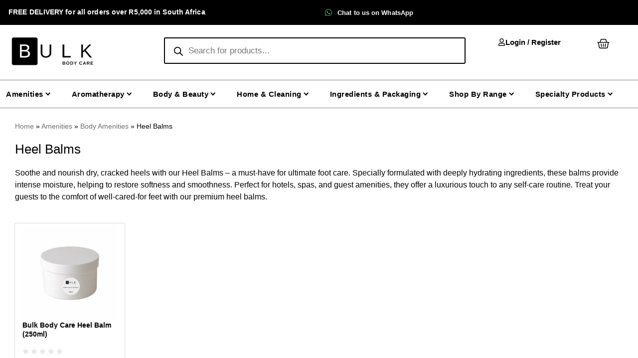

--- FILE ---
content_type: text/html; charset=UTF-8
request_url: https://bulkbodycare.co.za/amenities/body-amenities/heel-balms/
body_size: 54142
content:
<!DOCTYPE html>
<html lang="en-ZA" prefix="og: https://ogp.me/ns#">
<head>
<meta charset="UTF-8">
<meta name="viewport" content="width=device-width, initial-scale=1">
	<link rel="profile" href="https://gmpg.org/xfn/11"> 
	<title>Buy Bulk Heel Balms Wholesale Online | Bulk Body Care</title>
<meta name="description" content="|"/>
<meta name="robots" content="follow, index, max-snippet:-1, max-image-preview:large"/>
<link rel="canonical" href="https://bulkbodycare.co.za/amenities/body-amenities/heel-balms/" />
<meta property="og:locale" content="en_US" />
<meta property="og:type" content="article" />
<meta property="og:title" content="Buy Bulk Heel Balms Wholesale Online | Bulk Body Care" />
<meta property="og:description" content="|" />
<meta property="og:url" content="https://bulkbodycare.co.za/amenities/body-amenities/heel-balms/" />
<meta property="og:site_name" content="Bulk Body Care" />
<meta property="article:publisher" content="https://www.facebook.com/bulkbodycare/" />
<meta property="og:image" content="https://media.bulkbodycare.co.za/static/20230227185506/Heel-Balms.jpg" />
<meta property="og:image:secure_url" content="https://media.bulkbodycare.co.za/static/20230227185506/Heel-Balms.jpg" />
<meta property="og:image:width" content="800" />
<meta property="og:image:height" content="800" />
<meta property="og:image:alt" content="Heel Balms" />
<meta property="og:image:type" content="image/jpeg" />
<meta name="twitter:label1" content="Products" />
<meta name="twitter:data1" content="1" />
<script type="application/ld+json" class="rank-math-schema-pro">{"@context":"https://schema.org","@graph":[{"@type":"Organization","url":"https://bulkbodycare.co.za","logo":"https://bulkbodycare.co.za/wp-content/uploads/2020/02/Logo.png","name":"Bulk Body Care","contactPoint":{"@type":"ContactPoint","telephone":"+27-727896129","contactType":"customer support","areaServed":"ZA","availableLanguage":["English","Afrikaans"]},"sameAs":["https://www.facebook.com/bulkbodycare/","https://www.instagram.com/bulkbodycare/"]},{"@type":"Organization","@id":"https://bulkbodycare.co.za/#organization","name":"Bulk Body Care","sameAs":["https://www.facebook.com/bulkbodycare/","https://www.instagram.com/bulkbodycare/"]},{"@type":"WebSite","@id":"https://bulkbodycare.co.za/#website","url":"https://bulkbodycare.co.za","name":"Bulk Body Care","publisher":{"@id":"https://bulkbodycare.co.za/#organization"},"inLanguage":"en-ZA"},{"@type":"BreadcrumbList","@id":"https://bulkbodycare.co.za/amenities/body-amenities/heel-balms/#breadcrumb","itemListElement":[{"@type":"ListItem","position":"1","item":{"@id":"https://bulkbodycare.co.za","name":"Home"}},{"@type":"ListItem","position":"2","item":{"@id":"https://bulkbodycare.co.za/amenities/","name":"Amenities"}},{"@type":"ListItem","position":"3","item":{"@id":"https://bulkbodycare.co.za/amenities/body-amenities/","name":"Body Amenities"}},{"@type":"ListItem","position":"4","item":{"@id":"https://bulkbodycare.co.za/amenities/body-amenities/heel-balms/","name":"Heel Balms"}}]},{"@type":"CollectionPage","@id":"https://bulkbodycare.co.za/amenities/body-amenities/heel-balms/#webpage","url":"https://bulkbodycare.co.za/amenities/body-amenities/heel-balms/","name":"Buy Bulk Heel Balms Wholesale Online | Bulk Body Care","isPartOf":{"@id":"https://bulkbodycare.co.za/#website"},"inLanguage":"en-ZA","breadcrumb":{"@id":"https://bulkbodycare.co.za/amenities/body-amenities/heel-balms/#breadcrumb"}}]}</script>
<link rel='dns-prefetch' href='//omnisnippet1.com' />
<link rel='dns-prefetch' href='//www.googletagmanager.com' />
<link rel='dns-prefetch' href='//cdn2.ryviu.com' />
<link rel="alternate" type="application/rss+xml" title="Bulk Body Care &raquo; Feed" href="https://bulkbodycare.co.za/feed/" />
<link rel="alternate" type="application/rss+xml" title="Bulk Body Care &raquo; Comments Feed" href="https://bulkbodycare.co.za/comments/feed/" />
<link rel="alternate" type="application/rss+xml" title="Bulk Body Care &raquo; Heel Balms Category Feed" href="https://bulkbodycare.co.za/amenities/body-amenities/heel-balms/feed/" />
<style id='wp-img-auto-sizes-contain-inline-css'>
img:is([sizes=auto i],[sizes^="auto," i]){contain-intrinsic-size:3000px 1500px}
/*# sourceURL=wp-img-auto-sizes-contain-inline-css */
</style>
<link rel='stylesheet' id='omnisend-woocommerce-checkout-block-checkout-newsletter-subscription-block-css' href='https://bulkbodycare.co.za/wp-content/plugins/omnisend-connect/includes/blocks/build/omnisend-checkout-block.css?ver=0.1.1' media='all' />
<link rel='stylesheet' id='astra-theme-css-css' href='https://bulkbodycare.co.za/wp-content/themes/astra/assets/css/minified/style.min.css?ver=4.12.0' media='all' />
<style id='astra-theme-css-inline-css'>
.ast-no-sidebar .entry-content .alignfull {margin-left: calc( -50vw + 50%);margin-right: calc( -50vw + 50%);max-width: 100vw;width: 100vw;}.ast-no-sidebar .entry-content .alignwide {margin-left: calc(-41vw + 50%);margin-right: calc(-41vw + 50%);max-width: unset;width: unset;}.ast-no-sidebar .entry-content .alignfull .alignfull,.ast-no-sidebar .entry-content .alignfull .alignwide,.ast-no-sidebar .entry-content .alignwide .alignfull,.ast-no-sidebar .entry-content .alignwide .alignwide,.ast-no-sidebar .entry-content .wp-block-column .alignfull,.ast-no-sidebar .entry-content .wp-block-column .alignwide{width: 100%;margin-left: auto;margin-right: auto;}.wp-block-gallery,.blocks-gallery-grid {margin: 0;}.wp-block-separator {max-width: 100px;}.wp-block-separator.is-style-wide,.wp-block-separator.is-style-dots {max-width: none;}.entry-content .has-2-columns .wp-block-column:first-child {padding-right: 10px;}.entry-content .has-2-columns .wp-block-column:last-child {padding-left: 10px;}@media (max-width: 782px) {.entry-content .wp-block-columns .wp-block-column {flex-basis: 100%;}.entry-content .has-2-columns .wp-block-column:first-child {padding-right: 0;}.entry-content .has-2-columns .wp-block-column:last-child {padding-left: 0;}}body .entry-content .wp-block-latest-posts {margin-left: 0;}body .entry-content .wp-block-latest-posts li {list-style: none;}.ast-no-sidebar .ast-container .entry-content .wp-block-latest-posts {margin-left: 0;}.ast-header-break-point .entry-content .alignwide {margin-left: auto;margin-right: auto;}.entry-content .blocks-gallery-item img {margin-bottom: auto;}.wp-block-pullquote {border-top: 4px solid #555d66;border-bottom: 4px solid #555d66;color: #40464d;}:root{--ast-post-nav-space:0;--ast-container-default-xlg-padding:6.67em;--ast-container-default-lg-padding:5.67em;--ast-container-default-slg-padding:4.34em;--ast-container-default-md-padding:3.34em;--ast-container-default-sm-padding:6.67em;--ast-container-default-xs-padding:2.4em;--ast-container-default-xxs-padding:1.4em;--ast-code-block-background:#EEEEEE;--ast-comment-inputs-background:#FAFAFA;--ast-normal-container-width:1300px;--ast-narrow-container-width:750px;--ast-blog-title-font-weight:normal;--ast-blog-meta-weight:inherit;--ast-global-color-primary:var(--ast-global-color-5);--ast-global-color-secondary:var(--ast-global-color-4);--ast-global-color-alternate-background:var(--ast-global-color-7);--ast-global-color-subtle-background:var(--ast-global-color-6);--ast-bg-style-guide:var( --ast-global-color-secondary,--ast-global-color-5 );--ast-shadow-style-guide:0px 0px 4px 0 #00000057;--ast-global-dark-bg-style:#fff;--ast-global-dark-lfs:#fbfbfb;--ast-widget-bg-color:#fafafa;--ast-wc-container-head-bg-color:#fbfbfb;--ast-title-layout-bg:#eeeeee;--ast-search-border-color:#e7e7e7;--ast-lifter-hover-bg:#e6e6e6;--ast-gallery-block-color:#000;--srfm-color-input-label:var(--ast-global-color-2);}html{font-size:93.75%;}a,.page-title{color:#000000;}a:hover,a:focus{color:rgba(0,0,0,0.6);}body,button,input,select,textarea,.ast-button,.ast-custom-button{font-family:Arial,Helvetica,Verdana,sans-serif;font-weight:400;font-size:15px;font-size:1rem;line-height:var(--ast-body-line-height,1.5em);}blockquote{color:#000000;}p,.entry-content p{margin-bottom:0.5em;}h1,h2,h3,h4,h5,h6,.entry-content :where(h1,h2,h3,h4,h5,h6),.entry-content :where(h1,h2,h3,h4,h5,h6) a,.site-title,.site-title a{font-family:Arial,Helvetica,Verdana,sans-serif;line-height:1.5em;}.site-title{font-size:25px;font-size:1.6666666666667rem;display:none;}.site-header .site-description{font-size:15px;font-size:1rem;display:none;}.entry-title{font-size:30px;font-size:2rem;}.archive .ast-article-post .ast-article-inner,.blog .ast-article-post .ast-article-inner,.archive .ast-article-post .ast-article-inner:hover,.blog .ast-article-post .ast-article-inner:hover{overflow:hidden;}h1,.entry-content :where(h1),.entry-content :where(h1) a{font-size:20px;font-size:1.3333333333333rem;font-weight:500;font-family:Arial,Helvetica,Verdana,sans-serif;line-height:1.5em;}h2,.entry-content :where(h2),.entry-content :where(h2) a{font-size:16px;font-size:1.0666666666667rem;font-family:Arial,Helvetica,Verdana,sans-serif;line-height:1.5em;}h3,.entry-content :where(h3),.entry-content :where(h3) a{font-size:16px;font-size:1.0666666666667rem;font-weight:400;font-family:Arial,Helvetica,Verdana,sans-serif;line-height:1.5em;}h4,.entry-content :where(h4),.entry-content :where(h4) a{font-size:20px;font-size:1.3333333333333rem;line-height:1.5em;font-family:Arial,Helvetica,Verdana,sans-serif;}h5,.entry-content :where(h5),.entry-content :where(h5) a{font-size:17px;font-size:1.1333333333333rem;line-height:1.5em;font-family:Arial,Helvetica,Verdana,sans-serif;}h6,.entry-content :where(h6),.entry-content :where(h6) a{font-size:16px;font-size:1.0666666666667rem;line-height:1.5em;font-family:Arial,Helvetica,Verdana,sans-serif;}::selection{background-color:#000000;color:#ffffff;}body,h1,h2,h3,h4,h5,h6,.entry-title a,.entry-content :where(h1,h2,h3,h4,h5,h6),.entry-content :where(h1,h2,h3,h4,h5,h6) a{color:#1c1c1c;}.tagcloud a:hover,.tagcloud a:focus,.tagcloud a.current-item{color:#ffffff;border-color:#000000;background-color:#000000;}input:focus,input[type="text"]:focus,input[type="email"]:focus,input[type="url"]:focus,input[type="password"]:focus,input[type="reset"]:focus,input[type="search"]:focus,textarea:focus{border-color:#000000;}input[type="radio"]:checked,input[type=reset],input[type="checkbox"]:checked,input[type="checkbox"]:hover:checked,input[type="checkbox"]:focus:checked,input[type=range]::-webkit-slider-thumb{border-color:#000000;background-color:#000000;box-shadow:none;}.site-footer a:hover + .post-count,.site-footer a:focus + .post-count{background:#000000;border-color:#000000;}.single .nav-links .nav-previous,.single .nav-links .nav-next{color:#000000;}.entry-meta,.entry-meta *{line-height:1.45;color:#000000;}.entry-meta a:not(.ast-button):hover,.entry-meta a:not(.ast-button):hover *,.entry-meta a:not(.ast-button):focus,.entry-meta a:not(.ast-button):focus *,.page-links > .page-link,.page-links .page-link:hover,.post-navigation a:hover{color:rgba(0,0,0,0.6);}#cat option,.secondary .calendar_wrap thead a,.secondary .calendar_wrap thead a:visited{color:#000000;}.secondary .calendar_wrap #today,.ast-progress-val span{background:#000000;}.secondary a:hover + .post-count,.secondary a:focus + .post-count{background:#000000;border-color:#000000;}.calendar_wrap #today > a{color:#ffffff;}.page-links .page-link,.single .post-navigation a{color:#000000;}.ast-search-menu-icon .search-form button.search-submit{padding:0 4px;}.ast-search-menu-icon form.search-form{padding-right:0;}.ast-header-search .ast-search-menu-icon.ast-dropdown-active .search-form,.ast-header-search .ast-search-menu-icon.ast-dropdown-active .search-field:focus{transition:all 0.2s;}.search-form input.search-field:focus{outline:none;}.widget-title,.widget .wp-block-heading{font-size:21px;font-size:1.4rem;color:#1c1c1c;}.ast-search-menu-icon.slide-search a:focus-visible:focus-visible,.astra-search-icon:focus-visible,#close:focus-visible,a:focus-visible,.ast-menu-toggle:focus-visible,.site .skip-link:focus-visible,.wp-block-loginout input:focus-visible,.wp-block-search.wp-block-search__button-inside .wp-block-search__inside-wrapper,.ast-header-navigation-arrow:focus-visible,.woocommerce .wc-proceed-to-checkout > .checkout-button:focus-visible,.woocommerce .woocommerce-MyAccount-navigation ul li a:focus-visible,.ast-orders-table__row .ast-orders-table__cell:focus-visible,.woocommerce .woocommerce-order-details .order-again > .button:focus-visible,.woocommerce .woocommerce-message a.button.wc-forward:focus-visible,.woocommerce #minus_qty:focus-visible,.woocommerce #plus_qty:focus-visible,a#ast-apply-coupon:focus-visible,.woocommerce .woocommerce-info a:focus-visible,.woocommerce .astra-shop-summary-wrap a:focus-visible,.woocommerce a.wc-forward:focus-visible,#ast-apply-coupon:focus-visible,.woocommerce-js .woocommerce-mini-cart-item a.remove:focus-visible,#close:focus-visible,.button.search-submit:focus-visible,#search_submit:focus,.normal-search:focus-visible,.ast-header-account-wrap:focus-visible,.woocommerce .ast-on-card-button.ast-quick-view-trigger:focus,.astra-cart-drawer-close:focus,.ast-single-variation:focus,.ast-woocommerce-product-gallery__image:focus,.ast-button:focus,.woocommerce-product-gallery--with-images [data-controls="prev"]:focus-visible,.woocommerce-product-gallery--with-images [data-controls="next"]:focus-visible,.ast-builder-button-wrap:has(.ast-custom-button-link:focus),.ast-builder-button-wrap .ast-custom-button-link:focus{outline-style:dotted;outline-color:inherit;outline-width:thin;}input:focus,input[type="text"]:focus,input[type="email"]:focus,input[type="url"]:focus,input[type="password"]:focus,input[type="reset"]:focus,input[type="search"]:focus,input[type="number"]:focus,textarea:focus,.wp-block-search__input:focus,[data-section="section-header-mobile-trigger"] .ast-button-wrap .ast-mobile-menu-trigger-minimal:focus,.ast-mobile-popup-drawer.active .menu-toggle-close:focus,.woocommerce-ordering select.orderby:focus,#ast-scroll-top:focus,#coupon_code:focus,.woocommerce-page #comment:focus,.woocommerce #reviews #respond input#submit:focus,.woocommerce a.add_to_cart_button:focus,.woocommerce .button.single_add_to_cart_button:focus,.woocommerce .woocommerce-cart-form button:focus,.woocommerce .woocommerce-cart-form__cart-item .quantity .qty:focus,.woocommerce .woocommerce-billing-fields .woocommerce-billing-fields__field-wrapper .woocommerce-input-wrapper > .input-text:focus,.woocommerce #order_comments:focus,.woocommerce #place_order:focus,.woocommerce .woocommerce-address-fields .woocommerce-address-fields__field-wrapper .woocommerce-input-wrapper > .input-text:focus,.woocommerce .woocommerce-MyAccount-content form button:focus,.woocommerce .woocommerce-MyAccount-content .woocommerce-EditAccountForm .woocommerce-form-row .woocommerce-Input.input-text:focus,.woocommerce .ast-woocommerce-container .woocommerce-pagination ul.page-numbers li a:focus,body #content .woocommerce form .form-row .select2-container--default .select2-selection--single:focus,#ast-coupon-code:focus,.woocommerce.woocommerce-js .quantity input[type=number]:focus,.woocommerce-js .woocommerce-mini-cart-item .quantity input[type=number]:focus,.woocommerce p#ast-coupon-trigger:focus{border-style:dotted;border-color:inherit;border-width:thin;}input{outline:none;}.woocommerce-js input[type=text]:focus,.woocommerce-js input[type=email]:focus,.woocommerce-js textarea:focus,input[type=number]:focus,.comments-area textarea#comment:focus,.comments-area textarea#comment:active,.comments-area .ast-comment-formwrap input[type="text"]:focus,.comments-area .ast-comment-formwrap input[type="text"]:active{outline-style:unset;outline-color:inherit;outline-width:thin;}.main-header-menu .menu-link,.ast-header-custom-item a{color:#1c1c1c;}.main-header-menu .menu-item:hover > .menu-link,.main-header-menu .menu-item:hover > .ast-menu-toggle,.main-header-menu .ast-masthead-custom-menu-items a:hover,.main-header-menu .menu-item.focus > .menu-link,.main-header-menu .menu-item.focus > .ast-menu-toggle,.main-header-menu .current-menu-item > .menu-link,.main-header-menu .current-menu-ancestor > .menu-link,.main-header-menu .current-menu-item > .ast-menu-toggle,.main-header-menu .current-menu-ancestor > .ast-menu-toggle{color:#000000;}.header-main-layout-3 .ast-main-header-bar-alignment{margin-right:auto;}.header-main-layout-2 .site-header-section-left .ast-site-identity{text-align:left;}.site-logo-img img{ transition:all 0.2s linear;}body .ast-oembed-container *{position:absolute;top:0;width:100%;height:100%;left:0;}body .wp-block-embed-pocket-casts .ast-oembed-container *{position:unset;}.ast-header-break-point .ast-mobile-menu-buttons-minimal.menu-toggle{background:transparent;color:#000000;}.ast-header-break-point .ast-mobile-menu-buttons-outline.menu-toggle{background:transparent;border:1px solid #000000;color:#000000;}.ast-header-break-point .ast-mobile-menu-buttons-fill.menu-toggle{background:#000000;color:#ffffff;}.ast-single-post-featured-section + article {margin-top: 2em;}.site-content .ast-single-post-featured-section img {width: 100%;overflow: hidden;object-fit: cover;}.site > .ast-single-related-posts-container {margin-top: 0;}@media (min-width: 769px) {.ast-desktop .ast-container--narrow {max-width: var(--ast-narrow-container-width);margin: 0 auto;}}.ast-page-builder-template .hentry {margin: 0;}.ast-page-builder-template .site-content > .ast-container {max-width: 100%;padding: 0;}.ast-page-builder-template .site .site-content #primary {padding: 0;margin: 0;}.ast-page-builder-template .no-results {text-align: center;margin: 4em auto;}.ast-page-builder-template .ast-pagination {padding: 2em;}.ast-page-builder-template .entry-header.ast-no-title.ast-no-thumbnail {margin-top: 0;}.ast-page-builder-template .entry-header.ast-header-without-markup {margin-top: 0;margin-bottom: 0;}.ast-page-builder-template .entry-header.ast-no-title.ast-no-meta {margin-bottom: 0;}.ast-page-builder-template.single .post-navigation {padding-bottom: 2em;}.ast-page-builder-template.single-post .site-content > .ast-container {max-width: 100%;}.ast-page-builder-template .entry-header {margin-top: 4em;margin-left: auto;margin-right: auto;padding-left: 20px;padding-right: 20px;}.single.ast-page-builder-template .entry-header {padding-left: 20px;padding-right: 20px;}.ast-page-builder-template .ast-archive-description {margin: 4em auto 0;padding-left: 20px;padding-right: 20px;}.ast-page-builder-template.ast-no-sidebar .entry-content .alignwide {margin-left: 0;margin-right: 0;}.ast-small-footer{color:#d8d8d8;}.ast-small-footer > .ast-footer-overlay{background-color:#000000;;}.ast-small-footer a{color:#ffffff;}.ast-small-footer a:hover{color:#ffffff;}.footer-adv .footer-adv-overlay{border-top-style:solid;border-top-color:#7a7a7a;}.wp-block-buttons.aligncenter{justify-content:center;}@media (max-width:782px){.entry-content .wp-block-columns .wp-block-column{margin-left:0px;}}.wp-block-image.aligncenter{margin-left:auto;margin-right:auto;}.wp-block-table.aligncenter{margin-left:auto;margin-right:auto;}.wp-block-buttons .wp-block-button.is-style-outline .wp-block-button__link.wp-element-button,.ast-outline-button,.wp-block-uagb-buttons-child .uagb-buttons-repeater.ast-outline-button{border-color:#000000;border-top-width:2px;border-right-width:2px;border-bottom-width:2px;border-left-width:2px;font-family:inherit;font-weight:normal;font-size:15px;font-size:1rem;line-height:1em;border-top-left-radius:2px;border-top-right-radius:2px;border-bottom-right-radius:2px;border-bottom-left-radius:2px;}.wp-block-button.is-style-outline .wp-block-button__link:hover,.wp-block-buttons .wp-block-button.is-style-outline .wp-block-button__link:focus,.wp-block-buttons .wp-block-button.is-style-outline > .wp-block-button__link:not(.has-text-color):hover,.wp-block-buttons .wp-block-button.wp-block-button__link.is-style-outline:not(.has-text-color):hover,.ast-outline-button:hover,.ast-outline-button:focus,.wp-block-uagb-buttons-child .uagb-buttons-repeater.ast-outline-button:hover,.wp-block-uagb-buttons-child .uagb-buttons-repeater.ast-outline-button:focus{background-color:#000000;}.wp-block-button .wp-block-button__link.wp-element-button.is-style-outline:not(.has-background),.wp-block-button.is-style-outline>.wp-block-button__link.wp-element-button:not(.has-background),.ast-outline-button{background-color:#000000;}@media (max-width:544px){.wp-block-buttons .wp-block-button.is-style-outline .wp-block-button__link.wp-element-button,.ast-outline-button,.wp-block-uagb-buttons-child .uagb-buttons-repeater.ast-outline-button{font-size:10px;font-size:0.66666666666667rem;}}.entry-content[data-ast-blocks-layout] > figure{margin-bottom:1em;}.elementor-widget-container .elementor-loop-container .e-loop-item[data-elementor-type="loop-item"]{width:100%;}.review-rating{display:flex;align-items:center;order:2;}@media (max-width:768px){.ast-left-sidebar #content > .ast-container{display:flex;flex-direction:column-reverse;width:100%;}.ast-separate-container .ast-article-post,.ast-separate-container .ast-article-single{padding:1.5em 2.14em;}.ast-author-box img.avatar{margin:20px 0 0 0;}}@media (min-width:769px){.ast-separate-container.ast-right-sidebar #primary,.ast-separate-container.ast-left-sidebar #primary{border:0;}.search-no-results.ast-separate-container #primary{margin-bottom:4em;}}.menu-toggle,button,.ast-button,.ast-custom-button,.button,input#submit,input[type="button"],input[type="submit"],input[type="reset"]{color:#ffffff;border-color:#000000;background-color:#000000;border-top-left-radius:2px;border-top-right-radius:2px;border-bottom-right-radius:2px;border-bottom-left-radius:2px;padding-top:8px;padding-right:25px;padding-bottom:8px;padding-left:25px;font-family:inherit;font-weight:normal;font-size:15px;font-size:1rem;text-transform:uppercase;}button:focus,.menu-toggle:hover,button:hover,.ast-button:hover,.ast-custom-button:hover .button:hover,.ast-custom-button:hover,input[type=reset]:hover,input[type=reset]:focus,input#submit:hover,input#submit:focus,input[type="button"]:hover,input[type="button"]:focus,input[type="submit"]:hover,input[type="submit"]:focus{color:#ffffff;background-color:#000000;border-color:#000000;}@media (max-width:544px){.menu-toggle,button,.ast-button,.ast-custom-button,.button,input#submit,input[type="button"],input[type="submit"],input[type="reset"]{padding-top:5px;padding-right:2px;padding-bottom:5px;padding-left:2px;font-size:10px;font-size:0.66666666666667rem;}}@media (max-width:768px){.ast-mobile-header-stack .main-header-bar .ast-search-menu-icon{display:inline-block;}.ast-header-break-point.ast-header-custom-item-outside .ast-mobile-header-stack .main-header-bar .ast-search-icon{margin:0;}.ast-comment-avatar-wrap img{max-width:2.5em;}.ast-comment-meta{padding:0 1.8888em 1.3333em;}.ast-separate-container .ast-comment-list li.depth-1{padding:1.5em 2.14em;}.ast-separate-container .comment-respond{padding:2em 2.14em;}}@media (min-width:544px){.ast-container{max-width:100%;}}@media (max-width:544px){.ast-separate-container .ast-article-post,.ast-separate-container .ast-article-single,.ast-separate-container .comments-title,.ast-separate-container .ast-archive-description{padding:1.5em 1em;}.ast-separate-container #content .ast-container{padding-left:0.54em;padding-right:0.54em;}.ast-separate-container .ast-comment-list .bypostauthor{padding:.5em;}.ast-search-menu-icon.ast-dropdown-active .search-field{width:170px;}.menu-toggle,button,.ast-button,.button,input#submit,input[type="button"],input[type="submit"],input[type="reset"]{font-size:10px;font-size:0.66666666666667rem;}.site-branding img,.site-header .site-logo-img .custom-logo-link img{max-width:100%;}}@media (min-width:769px){.ast-small-footer .ast-container{max-width:100%;padding-left:35px;padding-right:35px;}} #ast-mobile-header .ast-site-header-cart-li a{pointer-events:none;}body,.ast-separate-container{background-color:#ffffff;background-image:none;}.ast-no-sidebar.ast-separate-container .entry-content .alignfull {margin-left: -6.67em;margin-right: -6.67em;width: auto;}@media (max-width: 1200px) {.ast-no-sidebar.ast-separate-container .entry-content .alignfull {margin-left: -2.4em;margin-right: -2.4em;}}@media (max-width: 768px) {.ast-no-sidebar.ast-separate-container .entry-content .alignfull {margin-left: -2.14em;margin-right: -2.14em;}}@media (max-width: 544px) {.ast-no-sidebar.ast-separate-container .entry-content .alignfull {margin-left: -1em;margin-right: -1em;}}.ast-no-sidebar.ast-separate-container .entry-content .alignwide {margin-left: -20px;margin-right: -20px;}.ast-no-sidebar.ast-separate-container .entry-content .wp-block-column .alignfull,.ast-no-sidebar.ast-separate-container .entry-content .wp-block-column .alignwide {margin-left: auto;margin-right: auto;width: 100%;}@media (max-width:768px){.site-title{display:none;}.site-header .site-description{display:none;}h1,.entry-content :where(h1),.entry-content :where(h1) a{font-size:16px;}h2,.entry-content :where(h2),.entry-content :where(h2) a{font-size:14px;}h3,.entry-content :where(h3),.entry-content :where(h3) a{font-size:20px;}.astra-logo-svg{width:120px;}header .custom-logo-link img,.ast-header-break-point .site-logo-img .custom-mobile-logo-link img{max-width:120px;width:120px;}}@media (max-width:544px){.site-title{display:none;}.site-header .site-description{display:none;}h1,.entry-content :where(h1),.entry-content :where(h1) a{font-size:14px;}h2,.entry-content :where(h2),.entry-content :where(h2) a{font-size:16px;}h3,.entry-content :where(h3),.entry-content :where(h3) a{font-size:14px;}h4,.entry-content :where(h4),.entry-content :where(h4) a{font-size:17px;font-size:1.1333333333333rem;}header .custom-logo-link img,.ast-header-break-point .site-branding img,.ast-header-break-point .custom-logo-link img{max-width:120px;width:120px;}.astra-logo-svg{width:120px;}.ast-header-break-point .site-logo-img .custom-mobile-logo-link img{max-width:120px;}}@media (max-width:768px){html{font-size:85.5%;}}@media (max-width:544px){html{font-size:85.5%;}}@media (min-width:769px){.ast-container{max-width:1340px;}}@font-face {font-family: "Astra";src: url(https://bulkbodycare.co.za/wp-content/themes/astra/assets/fonts/astra.woff) format("woff"),url(https://bulkbodycare.co.za/wp-content/themes/astra/assets/fonts/astra.ttf) format("truetype"),url(https://bulkbodycare.co.za/wp-content/themes/astra/assets/fonts/astra.svg#astra) format("svg");font-weight: normal;font-style: normal;font-display: fallback;}@media (max-width:921px) {.main-header-bar .main-header-bar-navigation{display:none;}}.ast-blog-layout-4-grid .ast-article-post{width:33.33%;margin-bottom:2em;border-bottom:0;background-color:transparent;}.ast-blog-layout-4-grid .ast-article-inner .wp-post-image{width:100%;}.ast-article-inner{padding:1.5em;}.ast-blog-layout-4-grid .ast-row{display:flex;flex-wrap:wrap;flex-flow:row wrap;align-items:stretch;}.ast-separate-container .ast-blog-layout-4-grid .ast-article-post{padding:0 1em 0;}.ast-separate-container.ast-desktop .ast-blog-layout-4-grid .ast-row{margin-left:-1em;margin-right:-1em;}.ast-blog-layout-4-grid .ast-article-inner{box-shadow:0px 6px 15px -2px rgba(16,24,40,0.05);}.ast-separate-container .ast-blog-layout-4-grid .ast-article-inner,.ast-plain-container .ast-blog-layout-4-grid .ast-article-inner{height:100%;}.ast-row .blog-layout-4 .post-content,.blog-layout-4 .post-thumb{padding-left:0;padding-right:0;}.ast-article-post.remove-featured-img-padding .blog-layout-4 .post-content .ast-blog-featured-section:first-child .post-thumb-img-content{margin-top:-1.5em;}.ast-article-post.remove-featured-img-padding .blog-layout-4 .post-content .ast-blog-featured-section .post-thumb-img-content{margin-left:-1.5em;margin-right:-1.5em;}@media (max-width:768px){.ast-blog-layout-4-grid .ast-article-post{width:100%;}}.ast-blog-layout-6-grid .ast-blog-featured-section:before { content: ""; }.cat-links.badge a,.tags-links.badge a {padding: 4px 8px;border-radius: 3px;font-weight: 400;}.cat-links.underline a,.tags-links.underline a{text-decoration: underline;}.ast-desktop .main-header-menu.submenu-with-border .sub-menu,.ast-desktop .main-header-menu.submenu-with-border .astra-full-megamenu-wrapper{border-color:#eaeaea;}.ast-desktop .main-header-menu.submenu-with-border .sub-menu{border-top-width:1px;border-right-width:1px;border-left-width:1px;border-bottom-width:1px;border-style:solid;}.ast-desktop .main-header-menu.submenu-with-border .sub-menu .sub-menu{top:-1px;}.ast-desktop .main-header-menu.submenu-with-border .sub-menu .menu-link,.ast-desktop .main-header-menu.submenu-with-border .children .menu-link{border-bottom-width:1px;border-style:solid;border-color:#eaeaea;}@media (min-width:769px){.main-header-menu .sub-menu .menu-item.ast-left-align-sub-menu:hover > .sub-menu,.main-header-menu .sub-menu .menu-item.ast-left-align-sub-menu.focus > .sub-menu{margin-left:-2px;}}.site .comments-area{border-top-style:solid;border-right-style:solid;border-bottom-style:solid;border-left-style:solid;border-color:var(--ast-global-color-0);border-top-width:1px;border-bottom-width:1px;border-left-width:1px;border-right-width:1px;border-top-left-radius:3px;border-bottom-right-radius:3px;border-bottom-left-radius:3px;border-top-right-radius:3px;}.site .comments-area{padding-bottom:3em;}.comments-area .comments-title,.comments-area .comment-respond{border-top-left-radius:3px;border-bottom-right-radius:3px;border-bottom-left-radius:3px;border-top-right-radius:3px;}.ast-header-break-point.ast-header-custom-item-inside .main-header-bar .main-header-bar-navigation .ast-search-icon {display: none;}.ast-header-break-point.ast-header-custom-item-inside .main-header-bar .ast-search-menu-icon .search-form {padding: 0;display: block;overflow: hidden;}.ast-header-break-point .ast-header-custom-item .widget:last-child {margin-bottom: 1em;}.ast-header-custom-item .widget {margin: 0.5em;display: inline-block;vertical-align: middle;}.ast-header-custom-item .widget p {margin-bottom: 0;}.ast-header-custom-item .widget li {width: auto;}.ast-header-custom-item-inside .button-custom-menu-item .menu-link {display: none;}.ast-header-custom-item-inside.ast-header-break-point .button-custom-menu-item .ast-custom-button-link {display: none;}.ast-header-custom-item-inside.ast-header-break-point .button-custom-menu-item .menu-link {display: block;}.ast-header-break-point.ast-header-custom-item-outside .main-header-bar .ast-search-icon {margin-right: 1em;}.ast-header-break-point.ast-header-custom-item-inside .main-header-bar .ast-search-menu-icon .search-field,.ast-header-break-point.ast-header-custom-item-inside .main-header-bar .ast-search-menu-icon.ast-inline-search .search-field {width: 100%;padding-right: 5.5em;}.ast-header-break-point.ast-header-custom-item-inside .main-header-bar .ast-search-menu-icon .search-submit {display: block;position: absolute;height: 100%;top: 0;right: 0;padding: 0 1em;border-radius: 0;}.ast-header-break-point .ast-header-custom-item .ast-masthead-custom-menu-items {padding-left: 20px;padding-right: 20px;margin-bottom: 1em;margin-top: 1em;}.ast-header-custom-item-inside.ast-header-break-point .button-custom-menu-item {padding-left: 0;padding-right: 0;margin-top: 0;margin-bottom: 0;}.astra-icon-down_arrow::after {content: "\e900";font-family: Astra;}.astra-icon-close::after {content: "\e5cd";font-family: Astra;}.astra-icon-drag_handle::after {content: "\e25d";font-family: Astra;}.astra-icon-format_align_justify::after {content: "\e235";font-family: Astra;}.astra-icon-menu::after {content: "\e5d2";font-family: Astra;}.astra-icon-reorder::after {content: "\e8fe";font-family: Astra;}.astra-icon-search::after {content: "\e8b6";font-family: Astra;}.astra-icon-zoom_in::after {content: "\e56b";font-family: Astra;}.astra-icon-check-circle::after {content: "\e901";font-family: Astra;}.astra-icon-shopping-cart::after {content: "\f07a";font-family: Astra;}.astra-icon-shopping-bag::after {content: "\f290";font-family: Astra;}.astra-icon-shopping-basket::after {content: "\f291";font-family: Astra;}.astra-icon-circle-o::after {content: "\e903";font-family: Astra;}.astra-icon-certificate::after {content: "\e902";font-family: Astra;}blockquote {padding: 1.2em;}:root .has-ast-global-color-0-color{color:var(--ast-global-color-0);}:root .has-ast-global-color-0-background-color{background-color:var(--ast-global-color-0);}:root .wp-block-button .has-ast-global-color-0-color{color:var(--ast-global-color-0);}:root .wp-block-button .has-ast-global-color-0-background-color{background-color:var(--ast-global-color-0);}:root .has-ast-global-color-1-color{color:var(--ast-global-color-1);}:root .has-ast-global-color-1-background-color{background-color:var(--ast-global-color-1);}:root .wp-block-button .has-ast-global-color-1-color{color:var(--ast-global-color-1);}:root .wp-block-button .has-ast-global-color-1-background-color{background-color:var(--ast-global-color-1);}:root .has-ast-global-color-2-color{color:var(--ast-global-color-2);}:root .has-ast-global-color-2-background-color{background-color:var(--ast-global-color-2);}:root .wp-block-button .has-ast-global-color-2-color{color:var(--ast-global-color-2);}:root .wp-block-button .has-ast-global-color-2-background-color{background-color:var(--ast-global-color-2);}:root .has-ast-global-color-3-color{color:var(--ast-global-color-3);}:root .has-ast-global-color-3-background-color{background-color:var(--ast-global-color-3);}:root .wp-block-button .has-ast-global-color-3-color{color:var(--ast-global-color-3);}:root .wp-block-button .has-ast-global-color-3-background-color{background-color:var(--ast-global-color-3);}:root .has-ast-global-color-4-color{color:var(--ast-global-color-4);}:root .has-ast-global-color-4-background-color{background-color:var(--ast-global-color-4);}:root .wp-block-button .has-ast-global-color-4-color{color:var(--ast-global-color-4);}:root .wp-block-button .has-ast-global-color-4-background-color{background-color:var(--ast-global-color-4);}:root .has-ast-global-color-5-color{color:var(--ast-global-color-5);}:root .has-ast-global-color-5-background-color{background-color:var(--ast-global-color-5);}:root .wp-block-button .has-ast-global-color-5-color{color:var(--ast-global-color-5);}:root .wp-block-button .has-ast-global-color-5-background-color{background-color:var(--ast-global-color-5);}:root .has-ast-global-color-6-color{color:var(--ast-global-color-6);}:root .has-ast-global-color-6-background-color{background-color:var(--ast-global-color-6);}:root .wp-block-button .has-ast-global-color-6-color{color:var(--ast-global-color-6);}:root .wp-block-button .has-ast-global-color-6-background-color{background-color:var(--ast-global-color-6);}:root .has-ast-global-color-7-color{color:var(--ast-global-color-7);}:root .has-ast-global-color-7-background-color{background-color:var(--ast-global-color-7);}:root .wp-block-button .has-ast-global-color-7-color{color:var(--ast-global-color-7);}:root .wp-block-button .has-ast-global-color-7-background-color{background-color:var(--ast-global-color-7);}:root .has-ast-global-color-8-color{color:var(--ast-global-color-8);}:root .has-ast-global-color-8-background-color{background-color:var(--ast-global-color-8);}:root .wp-block-button .has-ast-global-color-8-color{color:var(--ast-global-color-8);}:root .wp-block-button .has-ast-global-color-8-background-color{background-color:var(--ast-global-color-8);}:root{--ast-global-color-0:#000000;--ast-global-color-1:#010101;--ast-global-color-2:#000000;--ast-global-color-3:#010101;--ast-global-color-4:#f9fafb;--ast-global-color-5:#FFFFFF;--ast-global-color-6:#ffffff;--ast-global-color-7:#ffffff;--ast-global-color-8:#fefefe;}:root {--ast-border-color : #dddddd;}#masthead .ast-container,.ast-header-breadcrumb .ast-container{max-width:100%;padding-left:35px;padding-right:35px;}@media (max-width:921px){#masthead .ast-container,.ast-header-breadcrumb .ast-container{padding-left:20px;padding-right:20px;}}.ast-header-break-point.ast-header-custom-item-inside .main-header-bar .main-header-bar-navigation .ast-search-icon {display: none;}.ast-header-break-point.ast-header-custom-item-inside .main-header-bar .ast-search-menu-icon .search-form {padding: 0;display: block;overflow: hidden;}.ast-header-break-point .ast-header-custom-item .widget:last-child {margin-bottom: 1em;}.ast-header-custom-item .widget {margin: 0.5em;display: inline-block;vertical-align: middle;}.ast-header-custom-item .widget p {margin-bottom: 0;}.ast-header-custom-item .widget li {width: auto;}.ast-header-custom-item-inside .button-custom-menu-item .menu-link {display: none;}.ast-header-custom-item-inside.ast-header-break-point .button-custom-menu-item .ast-custom-button-link {display: none;}.ast-header-custom-item-inside.ast-header-break-point .button-custom-menu-item .menu-link {display: block;}.ast-header-break-point.ast-header-custom-item-outside .main-header-bar .ast-search-icon {margin-right: 1em;}.ast-header-break-point.ast-header-custom-item-inside .main-header-bar .ast-search-menu-icon .search-field,.ast-header-break-point.ast-header-custom-item-inside .main-header-bar .ast-search-menu-icon.ast-inline-search .search-field {width: 100%;padding-right: 5.5em;}.ast-header-break-point.ast-header-custom-item-inside .main-header-bar .ast-search-menu-icon .search-submit {display: block;position: absolute;height: 100%;top: 0;right: 0;padding: 0 1em;border-radius: 0;}.ast-header-break-point .ast-header-custom-item .ast-masthead-custom-menu-items {padding-left: 20px;padding-right: 20px;margin-bottom: 1em;margin-top: 1em;}.ast-header-custom-item-inside.ast-header-break-point .button-custom-menu-item {padding-left: 0;padding-right: 0;margin-top: 0;margin-bottom: 0;}.astra-icon-down_arrow::after {content: "\e900";font-family: Astra;}.astra-icon-close::after {content: "\e5cd";font-family: Astra;}.astra-icon-drag_handle::after {content: "\e25d";font-family: Astra;}.astra-icon-format_align_justify::after {content: "\e235";font-family: Astra;}.astra-icon-menu::after {content: "\e5d2";font-family: Astra;}.astra-icon-reorder::after {content: "\e8fe";font-family: Astra;}.astra-icon-search::after {content: "\e8b6";font-family: Astra;}.astra-icon-zoom_in::after {content: "\e56b";font-family: Astra;}.astra-icon-check-circle::after {content: "\e901";font-family: Astra;}.astra-icon-shopping-cart::after {content: "\f07a";font-family: Astra;}.astra-icon-shopping-bag::after {content: "\f290";font-family: Astra;}.astra-icon-shopping-basket::after {content: "\f291";font-family: Astra;}.astra-icon-circle-o::after {content: "\e903";font-family: Astra;}.astra-icon-certificate::after {content: "\e902";font-family: Astra;}blockquote {padding: 1.2em;}:root .has-ast-global-color-0-color{color:var(--ast-global-color-0);}:root .has-ast-global-color-0-background-color{background-color:var(--ast-global-color-0);}:root .wp-block-button .has-ast-global-color-0-color{color:var(--ast-global-color-0);}:root .wp-block-button .has-ast-global-color-0-background-color{background-color:var(--ast-global-color-0);}:root .has-ast-global-color-1-color{color:var(--ast-global-color-1);}:root .has-ast-global-color-1-background-color{background-color:var(--ast-global-color-1);}:root .wp-block-button .has-ast-global-color-1-color{color:var(--ast-global-color-1);}:root .wp-block-button .has-ast-global-color-1-background-color{background-color:var(--ast-global-color-1);}:root .has-ast-global-color-2-color{color:var(--ast-global-color-2);}:root .has-ast-global-color-2-background-color{background-color:var(--ast-global-color-2);}:root .wp-block-button .has-ast-global-color-2-color{color:var(--ast-global-color-2);}:root .wp-block-button .has-ast-global-color-2-background-color{background-color:var(--ast-global-color-2);}:root .has-ast-global-color-3-color{color:var(--ast-global-color-3);}:root .has-ast-global-color-3-background-color{background-color:var(--ast-global-color-3);}:root .wp-block-button .has-ast-global-color-3-color{color:var(--ast-global-color-3);}:root .wp-block-button .has-ast-global-color-3-background-color{background-color:var(--ast-global-color-3);}:root .has-ast-global-color-4-color{color:var(--ast-global-color-4);}:root .has-ast-global-color-4-background-color{background-color:var(--ast-global-color-4);}:root .wp-block-button .has-ast-global-color-4-color{color:var(--ast-global-color-4);}:root .wp-block-button .has-ast-global-color-4-background-color{background-color:var(--ast-global-color-4);}:root .has-ast-global-color-5-color{color:var(--ast-global-color-5);}:root .has-ast-global-color-5-background-color{background-color:var(--ast-global-color-5);}:root .wp-block-button .has-ast-global-color-5-color{color:var(--ast-global-color-5);}:root .wp-block-button .has-ast-global-color-5-background-color{background-color:var(--ast-global-color-5);}:root .has-ast-global-color-6-color{color:var(--ast-global-color-6);}:root .has-ast-global-color-6-background-color{background-color:var(--ast-global-color-6);}:root .wp-block-button .has-ast-global-color-6-color{color:var(--ast-global-color-6);}:root .wp-block-button .has-ast-global-color-6-background-color{background-color:var(--ast-global-color-6);}:root .has-ast-global-color-7-color{color:var(--ast-global-color-7);}:root .has-ast-global-color-7-background-color{background-color:var(--ast-global-color-7);}:root .wp-block-button .has-ast-global-color-7-color{color:var(--ast-global-color-7);}:root .wp-block-button .has-ast-global-color-7-background-color{background-color:var(--ast-global-color-7);}:root .has-ast-global-color-8-color{color:var(--ast-global-color-8);}:root .has-ast-global-color-8-background-color{background-color:var(--ast-global-color-8);}:root .wp-block-button .has-ast-global-color-8-color{color:var(--ast-global-color-8);}:root .wp-block-button .has-ast-global-color-8-background-color{background-color:var(--ast-global-color-8);}:root{--ast-global-color-0:#000000;--ast-global-color-1:#010101;--ast-global-color-2:#000000;--ast-global-color-3:#010101;--ast-global-color-4:#f9fafb;--ast-global-color-5:#FFFFFF;--ast-global-color-6:#ffffff;--ast-global-color-7:#ffffff;--ast-global-color-8:#fefefe;}:root {--ast-border-color : #dddddd;}#masthead .ast-container,.ast-header-breadcrumb .ast-container{max-width:100%;padding-left:35px;padding-right:35px;}@media (max-width:921px){#masthead .ast-container,.ast-header-breadcrumb .ast-container{padding-left:20px;padding-right:20px;}}.ast-breadcrumbs .trail-browse,.ast-breadcrumbs .trail-items,.ast-breadcrumbs .trail-items li{display:inline-block;margin:0;padding:0;border:none;background:inherit;text-indent:0;text-decoration:none;}.ast-breadcrumbs .trail-browse{font-size:inherit;font-style:inherit;font-weight:inherit;color:inherit;}.ast-breadcrumbs .trail-items{list-style:none;}.trail-items li::after{padding:0 0.3em;content:"\00bb";}.trail-items li:last-of-type::after{display:none;}h1,h2,h3,h4,h5,h6,.entry-content :where(h1,h2,h3,h4,h5,h6){color:#000000;}.elementor-posts-container [CLASS*="ast-width-"]{width:100%;}.elementor-template-full-width .ast-container{display:block;}.elementor-screen-only,.screen-reader-text,.screen-reader-text span,.ui-helper-hidden-accessible{top:0 !important;}@media (max-width:544px){.elementor-element .elementor-wc-products .woocommerce[class*="columns-"] ul.products li.product{width:auto;margin:0;}.elementor-element .woocommerce .woocommerce-result-count{float:none;}}.ast-header-break-point .main-header-bar{border-bottom-width:1px;}@media (min-width:769px){.main-header-bar{border-bottom-width:1px;}}.ast-flex{-webkit-align-content:center;-ms-flex-line-pack:center;align-content:center;-webkit-box-align:center;-webkit-align-items:center;-moz-box-align:center;-ms-flex-align:center;align-items:center;}.main-header-bar{padding:1em 0;}.ast-site-identity{padding:0;}.header-main-layout-1 .ast-flex.main-header-container, .header-main-layout-3 .ast-flex.main-header-container{-webkit-align-content:center;-ms-flex-line-pack:center;align-content:center;-webkit-box-align:center;-webkit-align-items:center;-moz-box-align:center;-ms-flex-align:center;align-items:center;}.header-main-layout-1 .ast-flex.main-header-container, .header-main-layout-3 .ast-flex.main-header-container{-webkit-align-content:center;-ms-flex-line-pack:center;align-content:center;-webkit-box-align:center;-webkit-align-items:center;-moz-box-align:center;-ms-flex-align:center;align-items:center;}.main-header-menu .sub-menu .menu-item.menu-item-has-children > .menu-link:after{position:absolute;right:1em;top:50%;transform:translate(0,-50%) rotate(270deg);}.ast-header-break-point .main-header-bar .main-header-bar-navigation .page_item_has_children > .ast-menu-toggle::before, .ast-header-break-point .main-header-bar .main-header-bar-navigation .menu-item-has-children > .ast-menu-toggle::before, .ast-mobile-popup-drawer .main-header-bar-navigation .menu-item-has-children>.ast-menu-toggle::before, .ast-header-break-point .ast-mobile-header-wrap .main-header-bar-navigation .menu-item-has-children > .ast-menu-toggle::before{font-weight:bold;content:"\e900";font-family:Astra;text-decoration:inherit;display:inline-block;}.ast-header-break-point .main-navigation ul.sub-menu .menu-item .menu-link:before{content:"\e900";font-family:Astra;font-size:.65em;text-decoration:inherit;display:inline-block;transform:translate(0, -2px) rotateZ(270deg);margin-right:5px;}.widget_search .search-form:after{font-family:Astra;font-size:1.2em;font-weight:normal;content:"\e8b6";position:absolute;top:50%;right:15px;transform:translate(0, -50%);}.astra-search-icon::before{content:"\e8b6";font-family:Astra;font-style:normal;font-weight:normal;text-decoration:inherit;text-align:center;-webkit-font-smoothing:antialiased;-moz-osx-font-smoothing:grayscale;z-index:3;}.main-header-bar .main-header-bar-navigation .page_item_has_children > a:after, .main-header-bar .main-header-bar-navigation .menu-item-has-children > a:after, .menu-item-has-children .ast-header-navigation-arrow:after{content:"\e900";display:inline-block;font-family:Astra;font-size:.6rem;font-weight:bold;text-rendering:auto;-webkit-font-smoothing:antialiased;-moz-osx-font-smoothing:grayscale;margin-left:10px;line-height:normal;}.menu-item-has-children .sub-menu .ast-header-navigation-arrow:after{margin-left:0;}.ast-mobile-popup-drawer .main-header-bar-navigation .ast-submenu-expanded>.ast-menu-toggle::before{transform:rotateX(180deg);}.ast-header-break-point .main-header-bar-navigation .menu-item-has-children > .menu-link:after{display:none;}@media (min-width:769px){.ast-builder-menu .main-navigation > ul > li:last-child a{margin-right:0;}}.ast-separate-container .ast-article-inner{background-color:var(--ast-global-color-5);background-image:none;}@media (max-width:768px){.ast-separate-container .ast-article-inner{background-color:var(--ast-global-color-5);background-image:none;}}@media (max-width:544px){.ast-separate-container .ast-article-inner{background-color:var(--ast-global-color-5);background-image:none;}}.ast-separate-container .ast-article-single:not(.ast-related-post), .woocommerce.ast-separate-container .ast-woocommerce-container, .ast-separate-container .error-404, .ast-separate-container .no-results, .single.ast-separate-container  .ast-author-meta, .ast-separate-container .related-posts-title-wrapper, .ast-separate-container .comments-count-wrapper, .ast-box-layout.ast-plain-container .site-content, .ast-padded-layout.ast-plain-container .site-content, .ast-separate-container .ast-archive-description, .ast-separate-container .comments-area .comment-respond, .ast-separate-container .comments-area .ast-comment-list li, .ast-separate-container .comments-area .comments-title{background-color:var(--ast-global-color-5);background-image:none;}@media (max-width:768px){.ast-separate-container .ast-article-single:not(.ast-related-post), .woocommerce.ast-separate-container .ast-woocommerce-container, .ast-separate-container .error-404, .ast-separate-container .no-results, .single.ast-separate-container  .ast-author-meta, .ast-separate-container .related-posts-title-wrapper, .ast-separate-container .comments-count-wrapper, .ast-box-layout.ast-plain-container .site-content, .ast-padded-layout.ast-plain-container .site-content, .ast-separate-container .ast-archive-description{background-color:var(--ast-global-color-5);background-image:none;}}@media (max-width:544px){.ast-separate-container .ast-article-single:not(.ast-related-post), .woocommerce.ast-separate-container .ast-woocommerce-container, .ast-separate-container .error-404, .ast-separate-container .no-results, .single.ast-separate-container  .ast-author-meta, .ast-separate-container .related-posts-title-wrapper, .ast-separate-container .comments-count-wrapper, .ast-box-layout.ast-plain-container .site-content, .ast-padded-layout.ast-plain-container .site-content, .ast-separate-container .ast-archive-description{background-color:var(--ast-global-color-5);background-image:none;}}.ast-separate-container.ast-two-container #secondary .widget{background-color:var(--ast-global-color-5);background-image:none;}@media (max-width:768px){.ast-separate-container.ast-two-container #secondary .widget{background-color:var(--ast-global-color-5);background-image:none;}}@media (max-width:544px){.ast-separate-container.ast-two-container #secondary .widget{background-color:var(--ast-global-color-5);background-image:none;}}:root{--e-global-color-astglobalcolor0:#000000;--e-global-color-astglobalcolor1:#010101;--e-global-color-astglobalcolor2:#000000;--e-global-color-astglobalcolor3:#010101;--e-global-color-astglobalcolor4:#f9fafb;--e-global-color-astglobalcolor5:#FFFFFF;--e-global-color-astglobalcolor6:#ffffff;--e-global-color-astglobalcolor7:#ffffff;--e-global-color-astglobalcolor8:#fefefe;}
/*# sourceURL=astra-theme-css-inline-css */
</style>
<link rel='stylesheet' id='xoo-aff-style-css' href='https://bulkbodycare.co.za/wp-content/plugins/easy-login-woocommerce/xoo-form-fields-fw/assets/css/xoo-aff-style.css?ver=2.1.0' media='all' />
<style id='xoo-aff-style-inline-css'>

.xoo-aff-input-group .xoo-aff-input-icon{
	background-color:  #eee;
	color: #000000;
	max-width: 40px;
	min-width: 40px;
	border-color: #cccccc;
	border-width: 1px;
	font-size: 14px;
}
.xoo-aff-group{
	margin-bottom: 15px;
}

.xoo-aff-group input[type="text"], .xoo-aff-group input[type="password"], .xoo-aff-group input[type="email"], .xoo-aff-group input[type="number"], .xoo-aff-group select, .xoo-aff-group select + .select2, .xoo-aff-group input[type="tel"], .xoo-aff-group input[type="file"]{
	background-color: #fff;
	color: #000000;
	border-width: 1px;
	border-color: #cccccc;
	height: 50px;
}


.xoo-aff-group input[type="file"]{
	line-height: calc(50px - 13px);
}



.xoo-aff-group input[type="text"]::placeholder, .xoo-aff-group input[type="password"]::placeholder, .xoo-aff-group input[type="email"]::placeholder, .xoo-aff-group input[type="number"]::placeholder, .xoo-aff-group select::placeholder, .xoo-aff-group input[type="tel"]::placeholder, .xoo-aff-group .select2-selection__rendered, .xoo-aff-group .select2-container--default .select2-selection--single .select2-selection__rendered, .xoo-aff-group input[type="file"]::placeholder, .xoo-aff-group input::file-selector-button{
	color: #000000;
}

.xoo-aff-group input[type="text"]:focus, .xoo-aff-group input[type="password"]:focus, .xoo-aff-group input[type="email"]:focus, .xoo-aff-group input[type="number"]:focus, .xoo-aff-group select:focus, .xoo-aff-group select + .select2:focus, .xoo-aff-group input[type="tel"]:focus, .xoo-aff-group input[type="file"]:focus{
	background-color: #ffffff;
	color: #000;
}

[placeholder]:focus::-webkit-input-placeholder{
	color: #000!important;
}


.xoo-aff-input-icon + input[type="text"], .xoo-aff-input-icon + input[type="password"], .xoo-aff-input-icon + input[type="email"], .xoo-aff-input-icon + input[type="number"], .xoo-aff-input-icon + select, .xoo-aff-input-icon + select + .select2,  .xoo-aff-input-icon + input[type="tel"], .xoo-aff-input-icon + input[type="file"]{
	border-bottom-left-radius: 0;
	border-top-left-radius: 0;
}


/*# sourceURL=xoo-aff-style-inline-css */
</style>
<link rel='stylesheet' id='xoo-aff-font-awesome5-css' href='https://bulkbodycare.co.za/wp-content/plugins/easy-login-woocommerce/xoo-form-fields-fw/lib/fontawesome5/css/all.min.css?ver=b8830c45b52dbd9c151d8e2d792b72a6' media='all' />
<link rel='stylesheet' id='wp-block-library-css' href='https://bulkbodycare.co.za/wp-includes/css/dist/block-library/style.min.css?ver=b8830c45b52dbd9c151d8e2d792b72a6' media='all' />
<style id='global-styles-inline-css'>
:root{--wp--preset--aspect-ratio--square: 1;--wp--preset--aspect-ratio--4-3: 4/3;--wp--preset--aspect-ratio--3-4: 3/4;--wp--preset--aspect-ratio--3-2: 3/2;--wp--preset--aspect-ratio--2-3: 2/3;--wp--preset--aspect-ratio--16-9: 16/9;--wp--preset--aspect-ratio--9-16: 9/16;--wp--preset--color--black: #000000;--wp--preset--color--cyan-bluish-gray: #abb8c3;--wp--preset--color--white: #ffffff;--wp--preset--color--pale-pink: #f78da7;--wp--preset--color--vivid-red: #cf2e2e;--wp--preset--color--luminous-vivid-orange: #ff6900;--wp--preset--color--luminous-vivid-amber: #fcb900;--wp--preset--color--light-green-cyan: #7bdcb5;--wp--preset--color--vivid-green-cyan: #00d084;--wp--preset--color--pale-cyan-blue: #8ed1fc;--wp--preset--color--vivid-cyan-blue: #0693e3;--wp--preset--color--vivid-purple: #9b51e0;--wp--preset--color--ast-global-color-0: var(--ast-global-color-0);--wp--preset--color--ast-global-color-1: var(--ast-global-color-1);--wp--preset--color--ast-global-color-2: var(--ast-global-color-2);--wp--preset--color--ast-global-color-3: var(--ast-global-color-3);--wp--preset--color--ast-global-color-4: var(--ast-global-color-4);--wp--preset--color--ast-global-color-5: var(--ast-global-color-5);--wp--preset--color--ast-global-color-6: var(--ast-global-color-6);--wp--preset--color--ast-global-color-7: var(--ast-global-color-7);--wp--preset--color--ast-global-color-8: var(--ast-global-color-8);--wp--preset--gradient--vivid-cyan-blue-to-vivid-purple: linear-gradient(135deg,rgb(6,147,227) 0%,rgb(155,81,224) 100%);--wp--preset--gradient--light-green-cyan-to-vivid-green-cyan: linear-gradient(135deg,rgb(122,220,180) 0%,rgb(0,208,130) 100%);--wp--preset--gradient--luminous-vivid-amber-to-luminous-vivid-orange: linear-gradient(135deg,rgb(252,185,0) 0%,rgb(255,105,0) 100%);--wp--preset--gradient--luminous-vivid-orange-to-vivid-red: linear-gradient(135deg,rgb(255,105,0) 0%,rgb(207,46,46) 100%);--wp--preset--gradient--very-light-gray-to-cyan-bluish-gray: linear-gradient(135deg,rgb(238,238,238) 0%,rgb(169,184,195) 100%);--wp--preset--gradient--cool-to-warm-spectrum: linear-gradient(135deg,rgb(74,234,220) 0%,rgb(151,120,209) 20%,rgb(207,42,186) 40%,rgb(238,44,130) 60%,rgb(251,105,98) 80%,rgb(254,248,76) 100%);--wp--preset--gradient--blush-light-purple: linear-gradient(135deg,rgb(255,206,236) 0%,rgb(152,150,240) 100%);--wp--preset--gradient--blush-bordeaux: linear-gradient(135deg,rgb(254,205,165) 0%,rgb(254,45,45) 50%,rgb(107,0,62) 100%);--wp--preset--gradient--luminous-dusk: linear-gradient(135deg,rgb(255,203,112) 0%,rgb(199,81,192) 50%,rgb(65,88,208) 100%);--wp--preset--gradient--pale-ocean: linear-gradient(135deg,rgb(255,245,203) 0%,rgb(182,227,212) 50%,rgb(51,167,181) 100%);--wp--preset--gradient--electric-grass: linear-gradient(135deg,rgb(202,248,128) 0%,rgb(113,206,126) 100%);--wp--preset--gradient--midnight: linear-gradient(135deg,rgb(2,3,129) 0%,rgb(40,116,252) 100%);--wp--preset--font-size--small: 13px;--wp--preset--font-size--medium: 20px;--wp--preset--font-size--large: 36px;--wp--preset--font-size--x-large: 42px;--wp--preset--spacing--20: 0.44rem;--wp--preset--spacing--30: 0.67rem;--wp--preset--spacing--40: 1rem;--wp--preset--spacing--50: 1.5rem;--wp--preset--spacing--60: 2.25rem;--wp--preset--spacing--70: 3.38rem;--wp--preset--spacing--80: 5.06rem;--wp--preset--shadow--natural: 6px 6px 9px rgba(0, 0, 0, 0.2);--wp--preset--shadow--deep: 12px 12px 50px rgba(0, 0, 0, 0.4);--wp--preset--shadow--sharp: 6px 6px 0px rgba(0, 0, 0, 0.2);--wp--preset--shadow--outlined: 6px 6px 0px -3px rgb(255, 255, 255), 6px 6px rgb(0, 0, 0);--wp--preset--shadow--crisp: 6px 6px 0px rgb(0, 0, 0);}:root { --wp--style--global--content-size: var(--wp--custom--ast-content-width-size);--wp--style--global--wide-size: var(--wp--custom--ast-wide-width-size); }:where(body) { margin: 0; }.wp-site-blocks > .alignleft { float: left; margin-right: 2em; }.wp-site-blocks > .alignright { float: right; margin-left: 2em; }.wp-site-blocks > .aligncenter { justify-content: center; margin-left: auto; margin-right: auto; }:where(.wp-site-blocks) > * { margin-block-start: 24px; margin-block-end: 0; }:where(.wp-site-blocks) > :first-child { margin-block-start: 0; }:where(.wp-site-blocks) > :last-child { margin-block-end: 0; }:root { --wp--style--block-gap: 24px; }:root :where(.is-layout-flow) > :first-child{margin-block-start: 0;}:root :where(.is-layout-flow) > :last-child{margin-block-end: 0;}:root :where(.is-layout-flow) > *{margin-block-start: 24px;margin-block-end: 0;}:root :where(.is-layout-constrained) > :first-child{margin-block-start: 0;}:root :where(.is-layout-constrained) > :last-child{margin-block-end: 0;}:root :where(.is-layout-constrained) > *{margin-block-start: 24px;margin-block-end: 0;}:root :where(.is-layout-flex){gap: 24px;}:root :where(.is-layout-grid){gap: 24px;}.is-layout-flow > .alignleft{float: left;margin-inline-start: 0;margin-inline-end: 2em;}.is-layout-flow > .alignright{float: right;margin-inline-start: 2em;margin-inline-end: 0;}.is-layout-flow > .aligncenter{margin-left: auto !important;margin-right: auto !important;}.is-layout-constrained > .alignleft{float: left;margin-inline-start: 0;margin-inline-end: 2em;}.is-layout-constrained > .alignright{float: right;margin-inline-start: 2em;margin-inline-end: 0;}.is-layout-constrained > .aligncenter{margin-left: auto !important;margin-right: auto !important;}.is-layout-constrained > :where(:not(.alignleft):not(.alignright):not(.alignfull)){max-width: var(--wp--style--global--content-size);margin-left: auto !important;margin-right: auto !important;}.is-layout-constrained > .alignwide{max-width: var(--wp--style--global--wide-size);}body .is-layout-flex{display: flex;}.is-layout-flex{flex-wrap: wrap;align-items: center;}.is-layout-flex > :is(*, div){margin: 0;}body .is-layout-grid{display: grid;}.is-layout-grid > :is(*, div){margin: 0;}body{padding-top: 0px;padding-right: 0px;padding-bottom: 0px;padding-left: 0px;}a:where(:not(.wp-element-button)){text-decoration: none;}:root :where(.wp-element-button, .wp-block-button__link){background-color: #32373c;border-width: 0;color: #fff;font-family: inherit;font-size: inherit;font-style: inherit;font-weight: inherit;letter-spacing: inherit;line-height: inherit;padding-top: calc(0.667em + 2px);padding-right: calc(1.333em + 2px);padding-bottom: calc(0.667em + 2px);padding-left: calc(1.333em + 2px);text-decoration: none;text-transform: inherit;}.has-black-color{color: var(--wp--preset--color--black) !important;}.has-cyan-bluish-gray-color{color: var(--wp--preset--color--cyan-bluish-gray) !important;}.has-white-color{color: var(--wp--preset--color--white) !important;}.has-pale-pink-color{color: var(--wp--preset--color--pale-pink) !important;}.has-vivid-red-color{color: var(--wp--preset--color--vivid-red) !important;}.has-luminous-vivid-orange-color{color: var(--wp--preset--color--luminous-vivid-orange) !important;}.has-luminous-vivid-amber-color{color: var(--wp--preset--color--luminous-vivid-amber) !important;}.has-light-green-cyan-color{color: var(--wp--preset--color--light-green-cyan) !important;}.has-vivid-green-cyan-color{color: var(--wp--preset--color--vivid-green-cyan) !important;}.has-pale-cyan-blue-color{color: var(--wp--preset--color--pale-cyan-blue) !important;}.has-vivid-cyan-blue-color{color: var(--wp--preset--color--vivid-cyan-blue) !important;}.has-vivid-purple-color{color: var(--wp--preset--color--vivid-purple) !important;}.has-ast-global-color-0-color{color: var(--wp--preset--color--ast-global-color-0) !important;}.has-ast-global-color-1-color{color: var(--wp--preset--color--ast-global-color-1) !important;}.has-ast-global-color-2-color{color: var(--wp--preset--color--ast-global-color-2) !important;}.has-ast-global-color-3-color{color: var(--wp--preset--color--ast-global-color-3) !important;}.has-ast-global-color-4-color{color: var(--wp--preset--color--ast-global-color-4) !important;}.has-ast-global-color-5-color{color: var(--wp--preset--color--ast-global-color-5) !important;}.has-ast-global-color-6-color{color: var(--wp--preset--color--ast-global-color-6) !important;}.has-ast-global-color-7-color{color: var(--wp--preset--color--ast-global-color-7) !important;}.has-ast-global-color-8-color{color: var(--wp--preset--color--ast-global-color-8) !important;}.has-black-background-color{background-color: var(--wp--preset--color--black) !important;}.has-cyan-bluish-gray-background-color{background-color: var(--wp--preset--color--cyan-bluish-gray) !important;}.has-white-background-color{background-color: var(--wp--preset--color--white) !important;}.has-pale-pink-background-color{background-color: var(--wp--preset--color--pale-pink) !important;}.has-vivid-red-background-color{background-color: var(--wp--preset--color--vivid-red) !important;}.has-luminous-vivid-orange-background-color{background-color: var(--wp--preset--color--luminous-vivid-orange) !important;}.has-luminous-vivid-amber-background-color{background-color: var(--wp--preset--color--luminous-vivid-amber) !important;}.has-light-green-cyan-background-color{background-color: var(--wp--preset--color--light-green-cyan) !important;}.has-vivid-green-cyan-background-color{background-color: var(--wp--preset--color--vivid-green-cyan) !important;}.has-pale-cyan-blue-background-color{background-color: var(--wp--preset--color--pale-cyan-blue) !important;}.has-vivid-cyan-blue-background-color{background-color: var(--wp--preset--color--vivid-cyan-blue) !important;}.has-vivid-purple-background-color{background-color: var(--wp--preset--color--vivid-purple) !important;}.has-ast-global-color-0-background-color{background-color: var(--wp--preset--color--ast-global-color-0) !important;}.has-ast-global-color-1-background-color{background-color: var(--wp--preset--color--ast-global-color-1) !important;}.has-ast-global-color-2-background-color{background-color: var(--wp--preset--color--ast-global-color-2) !important;}.has-ast-global-color-3-background-color{background-color: var(--wp--preset--color--ast-global-color-3) !important;}.has-ast-global-color-4-background-color{background-color: var(--wp--preset--color--ast-global-color-4) !important;}.has-ast-global-color-5-background-color{background-color: var(--wp--preset--color--ast-global-color-5) !important;}.has-ast-global-color-6-background-color{background-color: var(--wp--preset--color--ast-global-color-6) !important;}.has-ast-global-color-7-background-color{background-color: var(--wp--preset--color--ast-global-color-7) !important;}.has-ast-global-color-8-background-color{background-color: var(--wp--preset--color--ast-global-color-8) !important;}.has-black-border-color{border-color: var(--wp--preset--color--black) !important;}.has-cyan-bluish-gray-border-color{border-color: var(--wp--preset--color--cyan-bluish-gray) !important;}.has-white-border-color{border-color: var(--wp--preset--color--white) !important;}.has-pale-pink-border-color{border-color: var(--wp--preset--color--pale-pink) !important;}.has-vivid-red-border-color{border-color: var(--wp--preset--color--vivid-red) !important;}.has-luminous-vivid-orange-border-color{border-color: var(--wp--preset--color--luminous-vivid-orange) !important;}.has-luminous-vivid-amber-border-color{border-color: var(--wp--preset--color--luminous-vivid-amber) !important;}.has-light-green-cyan-border-color{border-color: var(--wp--preset--color--light-green-cyan) !important;}.has-vivid-green-cyan-border-color{border-color: var(--wp--preset--color--vivid-green-cyan) !important;}.has-pale-cyan-blue-border-color{border-color: var(--wp--preset--color--pale-cyan-blue) !important;}.has-vivid-cyan-blue-border-color{border-color: var(--wp--preset--color--vivid-cyan-blue) !important;}.has-vivid-purple-border-color{border-color: var(--wp--preset--color--vivid-purple) !important;}.has-ast-global-color-0-border-color{border-color: var(--wp--preset--color--ast-global-color-0) !important;}.has-ast-global-color-1-border-color{border-color: var(--wp--preset--color--ast-global-color-1) !important;}.has-ast-global-color-2-border-color{border-color: var(--wp--preset--color--ast-global-color-2) !important;}.has-ast-global-color-3-border-color{border-color: var(--wp--preset--color--ast-global-color-3) !important;}.has-ast-global-color-4-border-color{border-color: var(--wp--preset--color--ast-global-color-4) !important;}.has-ast-global-color-5-border-color{border-color: var(--wp--preset--color--ast-global-color-5) !important;}.has-ast-global-color-6-border-color{border-color: var(--wp--preset--color--ast-global-color-6) !important;}.has-ast-global-color-7-border-color{border-color: var(--wp--preset--color--ast-global-color-7) !important;}.has-ast-global-color-8-border-color{border-color: var(--wp--preset--color--ast-global-color-8) !important;}.has-vivid-cyan-blue-to-vivid-purple-gradient-background{background: var(--wp--preset--gradient--vivid-cyan-blue-to-vivid-purple) !important;}.has-light-green-cyan-to-vivid-green-cyan-gradient-background{background: var(--wp--preset--gradient--light-green-cyan-to-vivid-green-cyan) !important;}.has-luminous-vivid-amber-to-luminous-vivid-orange-gradient-background{background: var(--wp--preset--gradient--luminous-vivid-amber-to-luminous-vivid-orange) !important;}.has-luminous-vivid-orange-to-vivid-red-gradient-background{background: var(--wp--preset--gradient--luminous-vivid-orange-to-vivid-red) !important;}.has-very-light-gray-to-cyan-bluish-gray-gradient-background{background: var(--wp--preset--gradient--very-light-gray-to-cyan-bluish-gray) !important;}.has-cool-to-warm-spectrum-gradient-background{background: var(--wp--preset--gradient--cool-to-warm-spectrum) !important;}.has-blush-light-purple-gradient-background{background: var(--wp--preset--gradient--blush-light-purple) !important;}.has-blush-bordeaux-gradient-background{background: var(--wp--preset--gradient--blush-bordeaux) !important;}.has-luminous-dusk-gradient-background{background: var(--wp--preset--gradient--luminous-dusk) !important;}.has-pale-ocean-gradient-background{background: var(--wp--preset--gradient--pale-ocean) !important;}.has-electric-grass-gradient-background{background: var(--wp--preset--gradient--electric-grass) !important;}.has-midnight-gradient-background{background: var(--wp--preset--gradient--midnight) !important;}.has-small-font-size{font-size: var(--wp--preset--font-size--small) !important;}.has-medium-font-size{font-size: var(--wp--preset--font-size--medium) !important;}.has-large-font-size{font-size: var(--wp--preset--font-size--large) !important;}.has-x-large-font-size{font-size: var(--wp--preset--font-size--x-large) !important;}
:root :where(.wp-block-pullquote){font-size: 1.5em;line-height: 1.6;}
/*# sourceURL=global-styles-inline-css */
</style>
<link rel='stylesheet' id='woocommerce-layout-css' href='https://bulkbodycare.co.za/wp-content/themes/astra/assets/css/minified/compatibility/woocommerce/woocommerce-layout.min.css?ver=4.12.0' media='all' />
<link rel='stylesheet' id='woocommerce-smallscreen-css' href='https://bulkbodycare.co.za/wp-content/themes/astra/assets/css/minified/compatibility/woocommerce/woocommerce-smallscreen.min.css?ver=4.12.0' media='only screen and (max-width: 768px)' />
<link rel='stylesheet' id='woocommerce-general-css' href='https://bulkbodycare.co.za/wp-content/themes/astra/assets/css/minified/compatibility/woocommerce/woocommerce.min.css?ver=4.12.0' media='all' />
<style id='woocommerce-general-inline-css'>

					.woocommerce .woocommerce-result-count, .woocommerce-page .woocommerce-result-count {
						float: left;
					}

					.woocommerce .woocommerce-ordering {
						float: right;
						margin-bottom: 2.5em;
					}
				
					.woocommerce-js a.button, .woocommerce button.button, .woocommerce input.button, .woocommerce #respond input#submit {
						font-size: 100%;
						line-height: 1;
						text-decoration: none;
						overflow: visible;
						padding: 0.5em 0.75em;
						font-weight: 700;
						border-radius: 3px;
						color: $secondarytext;
						background-color: $secondary;
						border: 0;
					}
					.woocommerce-js a.button:hover, .woocommerce button.button:hover, .woocommerce input.button:hover, .woocommerce #respond input#submit:hover {
						background-color: #dad8da;
						background-image: none;
						color: #515151;
					}
				#customer_details h3:not(.elementor-widget-woocommerce-checkout-page h3){font-size:1.2rem;padding:20px 0 14px;margin:0 0 20px;border-bottom:1px solid var(--ast-border-color);font-weight:700;}form #order_review_heading:not(.elementor-widget-woocommerce-checkout-page #order_review_heading){border-width:2px 2px 0 2px;border-style:solid;font-size:1.2rem;margin:0;padding:1.5em 1.5em 1em;border-color:var(--ast-border-color);font-weight:700;}.woocommerce-Address h3, .cart-collaterals h2{font-size:1.2rem;padding:.7em 1em;}.woocommerce-cart .cart-collaterals .cart_totals>h2{font-weight:700;}form #order_review:not(.elementor-widget-woocommerce-checkout-page #order_review){padding:0 2em;border-width:0 2px 2px;border-style:solid;border-color:var(--ast-border-color);}ul#shipping_method li:not(.elementor-widget-woocommerce-cart #shipping_method li){margin:0;padding:0.25em 0 0.25em 22px;text-indent:-22px;list-style:none outside;}.woocommerce span.onsale, .wc-block-grid__product .wc-block-grid__product-onsale{background-color:#000000;color:#ffffff;}.woocommerce-message, .woocommerce-info{border-top-color:#000000;}.woocommerce-message::before,.woocommerce-info::before{color:#000000;}.woocommerce ul.products li.product .price, .woocommerce div.product p.price, .woocommerce div.product span.price, .widget_layered_nav_filters ul li.chosen a, .woocommerce-page ul.products li.product .ast-woo-product-category, .wc-layered-nav-rating a{color:#1c1c1c;}.woocommerce nav.woocommerce-pagination ul,.woocommerce nav.woocommerce-pagination ul li{border-color:#000000;}.woocommerce nav.woocommerce-pagination ul li a:focus, .woocommerce nav.woocommerce-pagination ul li a:hover, .woocommerce nav.woocommerce-pagination ul li span.current{background:#000000;color:#ffffff;}.woocommerce-MyAccount-navigation-link.is-active a{color:rgba(0,0,0,0.6);}.woocommerce .widget_price_filter .ui-slider .ui-slider-range, .woocommerce .widget_price_filter .ui-slider .ui-slider-handle{background-color:#000000;}.woocommerce .star-rating, .woocommerce .comment-form-rating .stars a, .woocommerce .star-rating::before{color:var(--ast-global-color-3);}.woocommerce div.product .woocommerce-tabs ul.tabs li.active:before,  .woocommerce div.ast-product-tabs-layout-vertical .woocommerce-tabs ul.tabs li:hover::before{background:#000000;}.ast-site-header-cart a{color:#1c1c1c;}.ast-site-header-cart a:focus, .ast-site-header-cart a:hover, .ast-site-header-cart .current-menu-item a{color:#000000;}.ast-cart-menu-wrap .count, .ast-cart-menu-wrap .count:after{border-color:#000000;color:#000000;}.ast-cart-menu-wrap:hover .count{color:#000000;background-color:#000000;}.ast-site-header-cart .widget_shopping_cart .total .woocommerce-Price-amount{color:#000000;}.woocommerce a.remove:hover, .ast-woocommerce-cart-menu .main-header-menu .woocommerce-custom-menu-item .menu-item:hover > .menu-link.remove:hover{color:#000000;border-color:#000000;background-color:#ffffff;}.ast-site-header-cart .widget_shopping_cart .buttons .button.checkout, .woocommerce .widget_shopping_cart .woocommerce-mini-cart__buttons .checkout.wc-forward{color:#ffffff;border-color:#000000;background-color:#000000;}.site-header .ast-site-header-cart-data .button.wc-forward, .site-header .ast-site-header-cart-data .button.wc-forward:hover{color:#ffffff;}.below-header-user-select .ast-site-header-cart .widget, .ast-above-header-section .ast-site-header-cart .widget a, .below-header-user-select .ast-site-header-cart .widget_shopping_cart a{color:#1c1c1c;}.below-header-user-select .ast-site-header-cart .widget_shopping_cart a:hover, .ast-above-header-section .ast-site-header-cart .widget_shopping_cart a:hover, .below-header-user-select .ast-site-header-cart .widget_shopping_cart a.remove:hover, .ast-above-header-section .ast-site-header-cart .widget_shopping_cart a.remove:hover{color:#000000;}.woocommerce .woocommerce-cart-form button[name="update_cart"]:disabled{color:#ffffff;}.woocommerce #content table.cart .button[name="apply_coupon"], .woocommerce-page #content table.cart .button[name="apply_coupon"]{padding:10px 40px;}.woocommerce table.cart td.actions .button, .woocommerce #content table.cart td.actions .button, .woocommerce-page table.cart td.actions .button, .woocommerce-page #content table.cart td.actions .button{line-height:1;border-width:1px;border-style:solid;}.woocommerce ul.products li.product .button, .woocommerce-page ul.products li.product .button{line-height:1.3;}.woocommerce-js a.button, .woocommerce button.button, .woocommerce .woocommerce-message a.button, .woocommerce #respond input#submit.alt, .woocommerce-js a.button.alt, .woocommerce button.button.alt, .woocommerce input.button.alt, .woocommerce input.button,.woocommerce input.button:disabled, .woocommerce input.button:disabled[disabled], .woocommerce input.button:disabled:hover, .woocommerce input.button:disabled[disabled]:hover, .woocommerce #respond input#submit, .woocommerce button.button.alt.disabled, .wc-block-grid__products .wc-block-grid__product .wp-block-button__link, .wc-block-grid__product-onsale{color:#ffffff;border-color:#000000;background-color:#000000;}.woocommerce-js a.button:hover, .woocommerce button.button:hover, .woocommerce .woocommerce-message a.button:hover,.woocommerce #respond input#submit:hover,.woocommerce #respond input#submit.alt:hover, .woocommerce-js a.button.alt:hover, .woocommerce button.button.alt:hover, .woocommerce input.button.alt:hover, .woocommerce input.button:hover, .woocommerce button.button.alt.disabled:hover, .wc-block-grid__products .wc-block-grid__product .wp-block-button__link:hover{color:#ffffff;border-color:#000000;background-color:#000000;}.woocommerce-js a.button, .woocommerce button.button, .woocommerce .woocommerce-message a.button, .woocommerce #respond input#submit.alt, .woocommerce-js a.button.alt, .woocommerce button.button.alt, .woocommerce input.button.alt, .woocommerce input.button,.woocommerce-cart table.cart td.actions .button, .woocommerce form.checkout_coupon .button, .woocommerce #respond input#submit, .wc-block-grid__products .wc-block-grid__product .wp-block-button__link{border-top-left-radius:2px;border-top-right-radius:2px;border-bottom-right-radius:2px;border-bottom-left-radius:2px;padding-top:8px;padding-right:25px;padding-bottom:8px;padding-left:25px;}.woocommerce ul.products li.product a, .woocommerce-js a.button:hover, .woocommerce button.button:hover, .woocommerce input.button:hover, .woocommerce #respond input#submit:hover{text-decoration:none;}.woocommerce .up-sells h2, .woocommerce .related.products h2, .woocommerce .woocommerce-tabs h2{font-size:1.5rem;}.woocommerce h2, .woocommerce-account h2{font-size:1.625rem;}.woocommerce ul.product-categories > li ul li:before{content:"\e900";padding:0 5px 0 5px;display:inline-block;font-family:Astra;transform:rotate(-90deg);font-size:0.7rem;}.ast-site-header-cart i.astra-icon:before{font-family:Astra;}.ast-icon-shopping-cart:before{content:"\f07a";}.ast-icon-shopping-bag:before{content:"\f290";}.ast-icon-shopping-basket:before{content:"\f291";}.ast-icon-shopping-cart svg{height:.82em;}.ast-icon-shopping-bag svg{height:1em;width:1em;}.ast-icon-shopping-basket svg{height:1.15em;width:1.2em;}.ast-site-header-cart.ast-menu-cart-outline .ast-addon-cart-wrap, .ast-site-header-cart.ast-menu-cart-fill .ast-addon-cart-wrap {line-height:1;}.ast-site-header-cart.ast-menu-cart-fill i.astra-icon{ font-size:1.1em;}li.woocommerce-custom-menu-item .ast-site-header-cart i.astra-icon:after{ padding-left:2px;}.ast-hfb-header .ast-addon-cart-wrap{ padding:0.4em;}.ast-header-break-point.ast-header-custom-item-outside .ast-woo-header-cart-info-wrap{ display:none;}.ast-site-header-cart i.astra-icon:after{ background:#000000;}@media (min-width:545px) and (max-width:768px){.woocommerce.tablet-columns-6 ul.products li.product, .woocommerce-page.tablet-columns-6 ul.products li.product{width:calc(16.66% - 16.66px);}.woocommerce.tablet-columns-5 ul.products li.product, .woocommerce-page.tablet-columns-5 ul.products li.product{width:calc(20% - 16px);}.woocommerce.tablet-columns-4 ul.products li.product, .woocommerce-page.tablet-columns-4 ul.products li.product{width:calc(25% - 15px);}.woocommerce.tablet-columns-3 ul.products li.product, .woocommerce-page.tablet-columns-3 ul.products li.product{width:calc(33.33% - 14px);}.woocommerce.tablet-columns-2 ul.products li.product, .woocommerce-page.tablet-columns-2 ul.products li.product{width:calc(50% - 10px);}.woocommerce.tablet-columns-1 ul.products li.product, .woocommerce-page.tablet-columns-1 ul.products li.product{width:100%;}.woocommerce div.product .related.products ul.products li.product{width:calc(33.33% - 14px);}}@media (min-width:545px) and (max-width:768px){.woocommerce[class*="columns-"].columns-3 > ul.products li.product, .woocommerce[class*="columns-"].columns-4 > ul.products li.product, .woocommerce[class*="columns-"].columns-5 > ul.products li.product, .woocommerce[class*="columns-"].columns-6 > ul.products li.product{width:calc(33.33% - 14px);margin-right:20px;}.woocommerce[class*="columns-"].columns-3 > ul.products li.product:nth-child(3n), .woocommerce[class*="columns-"].columns-4 > ul.products li.product:nth-child(3n), .woocommerce[class*="columns-"].columns-5 > ul.products li.product:nth-child(3n), .woocommerce[class*="columns-"].columns-6 > ul.products li.product:nth-child(3n){margin-right:0;clear:right;}.woocommerce[class*="columns-"].columns-3 > ul.products li.product:nth-child(3n+1), .woocommerce[class*="columns-"].columns-4 > ul.products li.product:nth-child(3n+1), .woocommerce[class*="columns-"].columns-5 > ul.products li.product:nth-child(3n+1), .woocommerce[class*="columns-"].columns-6 > ul.products li.product:nth-child(3n+1){clear:left;}.woocommerce[class*="columns-"] ul.products li.product:nth-child(n), .woocommerce-page[class*="columns-"] ul.products li.product:nth-child(n){margin-right:20px;clear:none;}.woocommerce.tablet-columns-2 ul.products li.product:nth-child(2n), .woocommerce-page.tablet-columns-2 ul.products li.product:nth-child(2n), .woocommerce.tablet-columns-3 ul.products li.product:nth-child(3n), .woocommerce-page.tablet-columns-3 ul.products li.product:nth-child(3n), .woocommerce.tablet-columns-4 ul.products li.product:nth-child(4n), .woocommerce-page.tablet-columns-4 ul.products li.product:nth-child(4n), .woocommerce.tablet-columns-5 ul.products li.product:nth-child(5n), .woocommerce-page.tablet-columns-5 ul.products li.product:nth-child(5n), .woocommerce.tablet-columns-6 ul.products li.product:nth-child(6n), .woocommerce-page.tablet-columns-6 ul.products li.product:nth-child(6n){margin-right:0;clear:right;}.woocommerce.tablet-columns-2 ul.products li.product:nth-child(2n+1), .woocommerce-page.tablet-columns-2 ul.products li.product:nth-child(2n+1), .woocommerce.tablet-columns-3 ul.products li.product:nth-child(3n+1), .woocommerce-page.tablet-columns-3 ul.products li.product:nth-child(3n+1), .woocommerce.tablet-columns-4 ul.products li.product:nth-child(4n+1), .woocommerce-page.tablet-columns-4 ul.products li.product:nth-child(4n+1), .woocommerce.tablet-columns-5 ul.products li.product:nth-child(5n+1), .woocommerce-page.tablet-columns-5 ul.products li.product:nth-child(5n+1), .woocommerce.tablet-columns-6 ul.products li.product:nth-child(6n+1), .woocommerce-page.tablet-columns-6 ul.products li.product:nth-child(6n+1){clear:left;}.woocommerce div.product .related.products ul.products li.product:nth-child(3n), .woocommerce-page.tablet-columns-1 .site-main ul.products li.product{margin-right:0;clear:right;}.woocommerce div.product .related.products ul.products li.product:nth-child(3n+1){clear:left;}}@media (min-width:769px){.woocommerce form.checkout_coupon{width:50%;}.woocommerce #reviews #comments{float:left;}.woocommerce #reviews #review_form_wrapper{float:right;}}@media (max-width:768px){.ast-header-break-point.ast-woocommerce-cart-menu .header-main-layout-1.ast-mobile-header-stack.ast-no-menu-items .ast-site-header-cart, .ast-header-break-point.ast-woocommerce-cart-menu .header-main-layout-3.ast-mobile-header-stack.ast-no-menu-items .ast-site-header-cart{padding-right:0;padding-left:0;}.ast-header-break-point.ast-woocommerce-cart-menu .header-main-layout-1.ast-mobile-header-stack .main-header-bar{text-align:center;}.ast-header-break-point.ast-woocommerce-cart-menu .header-main-layout-1.ast-mobile-header-stack .ast-site-header-cart, .ast-header-break-point.ast-woocommerce-cart-menu .header-main-layout-1.ast-mobile-header-stack .ast-mobile-menu-buttons{display:inline-block;}.ast-header-break-point.ast-woocommerce-cart-menu .header-main-layout-2.ast-mobile-header-inline .site-branding{flex:auto;}.ast-header-break-point.ast-woocommerce-cart-menu .header-main-layout-3.ast-mobile-header-stack .site-branding{flex:0 0 100%;}.ast-header-break-point.ast-woocommerce-cart-menu .header-main-layout-3.ast-mobile-header-stack .main-header-container{display:flex;justify-content:center;}.woocommerce-cart .woocommerce-shipping-calculator .button{width:100%;}.woocommerce div.product div.images, .woocommerce div.product div.summary, .woocommerce #content div.product div.images, .woocommerce #content div.product div.summary, .woocommerce-page div.product div.images, .woocommerce-page div.product div.summary, .woocommerce-page #content div.product div.images, .woocommerce-page #content div.product div.summary{float:none;width:100%;}.woocommerce-cart table.cart td.actions .ast-return-to-shop{display:block;text-align:center;margin-top:1em;}}@media (max-width:544px){.ast-separate-container .ast-woocommerce-container{padding:.54em 1em 1.33333em;}.woocommerce-message, .woocommerce-error, .woocommerce-info{display:flex;flex-wrap:wrap;}.woocommerce-message a.button, .woocommerce-error a.button, .woocommerce-info a.button{order:1;margin-top:.5em;}.woocommerce .woocommerce-ordering, .woocommerce-page .woocommerce-ordering{float:none;margin-bottom:2em;}.woocommerce table.cart td.actions .button, .woocommerce #content table.cart td.actions .button, .woocommerce-page table.cart td.actions .button, .woocommerce-page #content table.cart td.actions .button{padding-left:1em;padding-right:1em;}.woocommerce #content table.cart .button, .woocommerce-page #content table.cart .button{width:100%;}.woocommerce #content table.cart td.actions .coupon, .woocommerce-page #content table.cart td.actions .coupon{float:none;}.woocommerce #content table.cart td.actions .coupon .button, .woocommerce-page #content table.cart td.actions .coupon .button{flex:1;}.woocommerce #content div.product .woocommerce-tabs ul.tabs li a, .woocommerce-page #content div.product .woocommerce-tabs ul.tabs li a{display:block;}.woocommerce ul.products a.button, .woocommerce-page ul.products a.button{padding:0.5em 0.75em;}.woocommerce-js a.button, .woocommerce button.button, .woocommerce .woocommerce-message a.button, .woocommerce #respond input#submit.alt, .woocommerce-js a.button.alt, .woocommerce button.button.alt, .woocommerce input.button.alt, .woocommerce input.button,.woocommerce-cart table.cart td.actions .button, .woocommerce form.checkout_coupon .button, .woocommerce #respond input#submit, .wc-block-grid__products .wc-block-grid__product .wp-block-button__link{padding-top:5px;padding-right:2px;padding-bottom:5px;padding-left:2px;}.woocommerce div.product .related.products ul.products li.product, .woocommerce.mobile-columns-2 ul.products li.product, .woocommerce-page.mobile-columns-2 ul.products li.product{width:calc(50% - 10px);}.woocommerce.mobile-columns-6 ul.products li.product, .woocommerce-page.mobile-columns-6 ul.products li.product{width:calc(16.66% - 16.66px);}.woocommerce.mobile-columns-5 ul.products li.product, .woocommerce-page.mobile-columns-5 ul.products li.product{width:calc(20% - 16px);}.woocommerce.mobile-columns-4 ul.products li.product, .woocommerce-page.mobile-columns-4 ul.products li.product{width:calc(25% - 15px);}.woocommerce.mobile-columns-3 ul.products li.product, .woocommerce-page.mobile-columns-3 ul.products li.product{width:calc(33.33% - 14px);}.woocommerce.mobile-columns-1 ul.products li.product, .woocommerce-page.mobile-columns-1 ul.products li.product{width:100%;}}@media (max-width:544px){.woocommerce ul.products a.button.loading::after, .woocommerce-page ul.products a.button.loading::after{display:inline-block;margin-left:5px;position:initial;}.woocommerce.mobile-columns-1 .site-main ul.products li.product:nth-child(n), .woocommerce-page.mobile-columns-1 .site-main ul.products li.product:nth-child(n){margin-right:0;}.woocommerce #content div.product .woocommerce-tabs ul.tabs li, .woocommerce-page #content div.product .woocommerce-tabs ul.tabs li{display:block;margin-right:0;}.woocommerce[class*="columns-"].columns-3 > ul.products li.product, .woocommerce[class*="columns-"].columns-4 > ul.products li.product, .woocommerce[class*="columns-"].columns-5 > ul.products li.product, .woocommerce[class*="columns-"].columns-6 > ul.products li.product{width:calc(50% - 10px);margin-right:20px;}.woocommerce[class*="columns-"] ul.products li.product:nth-child(n), .woocommerce-page[class*="columns-"] ul.products li.product:nth-child(n){margin-right:20px;clear:none;}.woocommerce-page[class*=columns-].columns-3>ul.products li.product:nth-child(2n), .woocommerce-page[class*=columns-].columns-4>ul.products li.product:nth-child(2n), .woocommerce-page[class*=columns-].columns-5>ul.products li.product:nth-child(2n), .woocommerce-page[class*=columns-].columns-6>ul.products li.product:nth-child(2n), .woocommerce[class*=columns-].columns-3>ul.products li.product:nth-child(2n), .woocommerce[class*=columns-].columns-4>ul.products li.product:nth-child(2n), .woocommerce[class*=columns-].columns-5>ul.products li.product:nth-child(2n), .woocommerce[class*=columns-].columns-6>ul.products li.product:nth-child(2n){margin-right:0;clear:right;}.woocommerce[class*="columns-"].columns-3 > ul.products li.product:nth-child(2n+1), .woocommerce[class*="columns-"].columns-4 > ul.products li.product:nth-child(2n+1), .woocommerce[class*="columns-"].columns-5 > ul.products li.product:nth-child(2n+1), .woocommerce[class*="columns-"].columns-6 > ul.products li.product:nth-child(2n+1){clear:left;}.woocommerce-page[class*=columns-] ul.products li.product:nth-child(n), .woocommerce[class*=columns-] ul.products li.product:nth-child(n){margin-right:20px;clear:none;}.woocommerce.mobile-columns-6 ul.products li.product:nth-child(6n), .woocommerce-page.mobile-columns-6 ul.products li.product:nth-child(6n), .woocommerce.mobile-columns-5 ul.products li.product:nth-child(5n), .woocommerce-page.mobile-columns-5 ul.products li.product:nth-child(5n), .woocommerce.mobile-columns-4 ul.products li.product:nth-child(4n), .woocommerce-page.mobile-columns-4 ul.products li.product:nth-child(4n), .woocommerce.mobile-columns-3 ul.products li.product:nth-child(3n), .woocommerce-page.mobile-columns-3 ul.products li.product:nth-child(3n), .woocommerce.mobile-columns-2 ul.products li.product:nth-child(2n), .woocommerce-page.mobile-columns-2 ul.products li.product:nth-child(2n), .woocommerce div.product .related.products ul.products li.product:nth-child(2n){margin-right:0;clear:right;}.woocommerce.mobile-columns-6 ul.products li.product:nth-child(6n+1), .woocommerce-page.mobile-columns-6 ul.products li.product:nth-child(6n+1), .woocommerce.mobile-columns-5 ul.products li.product:nth-child(5n+1), .woocommerce-page.mobile-columns-5 ul.products li.product:nth-child(5n+1), .woocommerce.mobile-columns-4 ul.products li.product:nth-child(4n+1), .woocommerce-page.mobile-columns-4 ul.products li.product:nth-child(4n+1), .woocommerce.mobile-columns-3 ul.products li.product:nth-child(3n+1), .woocommerce-page.mobile-columns-3 ul.products li.product:nth-child(3n+1), .woocommerce.mobile-columns-2 ul.products li.product:nth-child(2n+1), .woocommerce-page.mobile-columns-2 ul.products li.product:nth-child(2n+1), .woocommerce div.product .related.products ul.products li.product:nth-child(2n+1){clear:left;}}@media (min-width:769px){.woocommerce #content .ast-woocommerce-container div.product div.images, .woocommerce .ast-woocommerce-container div.product div.images, .woocommerce-page #content .ast-woocommerce-container div.product div.images, .woocommerce-page .ast-woocommerce-container div.product div.images{width:50%;}.woocommerce #content .ast-woocommerce-container div.product div.summary, .woocommerce .ast-woocommerce-container div.product div.summary, .woocommerce-page #content .ast-woocommerce-container div.product div.summary, .woocommerce-page .ast-woocommerce-container div.product div.summary{width:46%;}.woocommerce.woocommerce-checkout form #customer_details.col2-set .col-1, .woocommerce.woocommerce-checkout form #customer_details.col2-set .col-2, .woocommerce-page.woocommerce-checkout form #customer_details.col2-set .col-1, .woocommerce-page.woocommerce-checkout form #customer_details.col2-set .col-2{float:none;width:auto;}}.widget_product_search button{flex:0 0 auto;padding:10px 20px;}@media (min-width:769px){.woocommerce.woocommerce-checkout form #customer_details.col2-set, .woocommerce-page.woocommerce-checkout form #customer_details.col2-set{width:55%;float:left;margin-right:4.347826087%;}.woocommerce.woocommerce-checkout form #order_review, .woocommerce.woocommerce-checkout form #order_review_heading, .woocommerce-page.woocommerce-checkout form #order_review, .woocommerce-page.woocommerce-checkout form #order_review_heading{width:40%;float:right;margin-right:0;clear:right;}}.woocommerce div.product form.cart .button.single_add_to_cart_button{width:30%;}@media (max-width:768px){.woocommerce div.product form.cart .button.single_add_to_cart_button{width:50%;}}@media (max-width:544px){.woocommerce div.product form.cart .button.single_add_to_cart_button{width:100%;}}select, .select2-container .select2-selection--single{background-image:url("data:image/svg+xml,%3Csvg class='ast-arrow-svg' xmlns='http://www.w3.org/2000/svg' xmlns:xlink='http://www.w3.org/1999/xlink' version='1.1' x='0px' y='0px' width='26px' height='16.043px' fill='%23010101' viewBox='57 35.171 26 16.043' enable-background='new 57 35.171 26 16.043' xml:space='preserve' %3E%3Cpath d='M57.5,38.193l12.5,12.5l12.5-12.5l-2.5-2.5l-10,10l-10-10L57.5,38.193z'%3E%3C/path%3E%3C/svg%3E");background-size:.8em;background-repeat:no-repeat;background-position-x:calc( 100% - 10px );background-position-y:center;-webkit-appearance:none;-moz-appearance:none;padding-right:2em;}
						.woocommerce ul.products li.product.desktop-align-left, .woocommerce-page ul.products li.product.desktop-align-left {
							text-align: left;
						}
						.woocommerce ul.products li.product.desktop-align-left .star-rating,
						.woocommerce ul.products li.product.desktop-align-left .button,
						.woocommerce-page ul.products li.product.desktop-align-left .star-rating,
						.woocommerce-page ul.products li.product.desktop-align-left .button {
							margin-left: 0;
							margin-right: 0;
						}
					@media(max-width: 768px){
						.woocommerce ul.products li.product.tablet-align-left, .woocommerce-page ul.products li.product.tablet-align-left {
							text-align: left;
						}
						.woocommerce ul.products li.product.tablet-align-left .star-rating,
						.woocommerce ul.products li.product.tablet-align-left .button,
						.woocommerce-page ul.products li.product.tablet-align-left .star-rating,
						.woocommerce-page ul.products li.product.tablet-align-left .button {
							margin-left: 0;
							margin-right: 0;
						}
					}@media(max-width: 544px){
						.woocommerce ul.products li.product.mobile-align-left, .woocommerce-page ul.products li.product.mobile-align-left {
							text-align: left;
						}
						.woocommerce ul.products li.product.mobile-align-left .star-rating,
						.woocommerce ul.products li.product.mobile-align-left .button,
						.woocommerce-page ul.products li.product.mobile-align-left .star-rating,
						.woocommerce-page ul.products li.product.mobile-align-left .button {
							margin-left: 0;
							margin-right: 0;
						}
					}.ast-woo-active-filter-widget .wc-block-active-filters{display:flex;align-items:self-start;justify-content:space-between;}.ast-woo-active-filter-widget .wc-block-active-filters__clear-all{flex:none;margin-top:2px;}.woocommerce.woocommerce-checkout .elementor-widget-woocommerce-checkout-page #customer_details.col2-set, .woocommerce-page.woocommerce-checkout .elementor-widget-woocommerce-checkout-page #customer_details.col2-set{width:100%;}.woocommerce.woocommerce-checkout .elementor-widget-woocommerce-checkout-page #order_review, .woocommerce.woocommerce-checkout .elementor-widget-woocommerce-checkout-page #order_review_heading, .woocommerce-page.woocommerce-checkout .elementor-widget-woocommerce-checkout-page #order_review, .woocommerce-page.woocommerce-checkout .elementor-widget-woocommerce-checkout-page #order_review_heading{width:100%;float:inherit;}.elementor-widget-woocommerce-checkout-page .select2-container .select2-selection--single, .elementor-widget-woocommerce-cart .select2-container .select2-selection--single{padding:0;}.elementor-widget-woocommerce-checkout-page .woocommerce form .woocommerce-additional-fields, .elementor-widget-woocommerce-checkout-page .woocommerce form .shipping_address, .elementor-widget-woocommerce-my-account .woocommerce-MyAccount-navigation-link, .elementor-widget-woocommerce-cart .woocommerce a.remove{border:none;}.elementor-widget-woocommerce-cart .cart-collaterals .cart_totals > h2{background-color:inherit;border-bottom:0px;margin:0px;}.elementor-widget-woocommerce-cart .cart-collaterals .cart_totals{padding:0;border-color:inherit;border-radius:0;margin-bottom:0px;border-width:0px;}.elementor-widget-woocommerce-cart .woocommerce-cart-form .e-apply-coupon{line-height:initial;}.elementor-widget-woocommerce-my-account .woocommerce-MyAccount-content .woocommerce-Address-title h3{margin-bottom:var(--myaccount-section-title-spacing, 0px);}.elementor-widget-woocommerce-my-account .woocommerce-Addresses .woocommerce-Address-title, .elementor-widget-woocommerce-my-account table.shop_table thead, .elementor-widget-woocommerce-my-account .woocommerce-page table.shop_table thead, .elementor-widget-woocommerce-cart table.shop_table thead{background:inherit;}.elementor-widget-woocommerce-cart .e-apply-coupon, .elementor-widget-woocommerce-cart #coupon_code, .elementor-widget-woocommerce-checkout-page .e-apply-coupon, .elementor-widget-woocommerce-checkout-page #coupon_code{height:100%;}.elementor-widget-woocommerce-cart td.product-name dl.variation dt{font-weight:inherit;}.elementor-element.elementor-widget-woocommerce-checkout-page .e-checkout__container #customer_details .col-1{margin-bottom:0;}
/*# sourceURL=woocommerce-general-inline-css */
</style>
<style id='woocommerce-inline-inline-css'>
.woocommerce form .form-row .required { visibility: visible; }
/*# sourceURL=woocommerce-inline-inline-css */
</style>
<link rel='stylesheet' id='xoo-el-style-css' href='https://bulkbodycare.co.za/wp-content/plugins/easy-login-woocommerce/assets/css/xoo-el-style.css?ver=3.0.4' media='all' />
<style id='xoo-el-style-inline-css'>

	.xoo-el-form-container button.btn.button.xoo-el-action-btn{
		background-color: #000000;
		color: #ffffff;
		font-weight: 600;
		font-size: 15px;
		height: 40px;
	}

.xoo-el-container:not(.xoo-el-style-slider) .xoo-el-inmodal{
	max-width: 600px;
	max-height: 600px;
}

.xoo-el-style-slider .xoo-el-modal{
	transform: translateX(600px);
	max-width: 600px;
}


.xoo-el-main, .xoo-el-main a , .xoo-el-main label{
	color: #000000;
}
.xoo-el-srcont{
	background-color: #ffffff;
}
.xoo-el-form-container ul.xoo-el-tabs li.xoo-el-active {
	background-color: #000000;
	color: #ffffff;
}
.xoo-el-form-container ul.xoo-el-tabs li{
	background-color: #eeeeee;
	color: #000000;
	font-size: 16px;
	padding: 12px 20px;
}
.xoo-el-main{
	padding: 25px 3px 3px 3px;
}

.xoo-el-form-container button.xoo-el-action-btn:not(.button){
    font-weight: 600;
    font-size: 15px;
}



	.xoo-el-modal:before {
		vertical-align: middle;
	}

	.xoo-el-style-slider .xoo-el-srcont {
		justify-content: center;
	}

	.xoo-el-style-slider .xoo-el-main{
		padding-top: 10px;
		padding-bottom: 10px; 
	}





.xoo-el-popup-active .xoo-el-opac{
    opacity: 0.7;
    background-color: #000000;
}





/*# sourceURL=xoo-el-style-inline-css */
</style>
<link rel='stylesheet' id='xoo-el-fonts-css' href='https://bulkbodycare.co.za/wp-content/plugins/easy-login-woocommerce/assets/css/xoo-el-fonts.css?ver=3.0.4' media='all' />
<link rel='stylesheet' id='qi-addons-for-elementor-grid-style-css' href='https://bulkbodycare.co.za/wp-content/plugins/qi-addons-for-elementor/assets/css/grid.min.css?ver=1.9.5' media='all' />
<link rel='stylesheet' id='qi-addons-for-elementor-helper-parts-style-css' href='https://bulkbodycare.co.za/wp-content/plugins/qi-addons-for-elementor/assets/css/helper-parts.min.css?ver=1.9.5' media='all' />
<link rel='stylesheet' id='qi-addons-for-elementor-style-css' href='https://bulkbodycare.co.za/wp-content/plugins/qi-addons-for-elementor/assets/css/main.min.css?ver=1.9.5' media='all' />
<link rel='stylesheet' id='dgwt-wcas-style-css' href='https://bulkbodycare.co.za/wp-content/plugins/ajax-search-for-woocommerce-premium/assets/css/style.min.css?ver=1.32.2' media='all' />
<link rel='stylesheet' id='wc-bulk-variations-css' href='https://bulkbodycare.co.za/wp-content/plugins/woocommerce-bulk-variations/assets/css/wc-bulk-variations.css?ver=2.4.7' media='all' />
<link rel='stylesheet' id='wcf-frontend-css' href='https://bulkbodycare.co.za/wp-content/plugins/woocommerce-product-filters/assets/css/wcf-frontend.css?ver=2.0.6' media='all' />
<link rel='stylesheet' id='elementor-frontend-css' href='https://bulkbodycare.co.za/wp-content/uploads/elementor/css/custom-frontend.min.css?ver=1768996323' media='all' />
<link rel='stylesheet' id='widget-heading-css' href='https://bulkbodycare.co.za/wp-content/plugins/elementor/assets/css/widget-heading.min.css?ver=3.34.1' media='all' />
<link rel='stylesheet' id='widget-icon-list-css' href='https://bulkbodycare.co.za/wp-content/uploads/elementor/css/custom-widget-icon-list.min.css?ver=1768996323' media='all' />
<link rel='stylesheet' id='widget-image-css' href='https://bulkbodycare.co.za/wp-content/plugins/elementor/assets/css/widget-image.min.css?ver=3.34.1' media='all' />
<link rel='stylesheet' id='swiper-css' href='https://bulkbodycare.co.za/wp-content/plugins/qi-addons-for-elementor/assets/plugins/swiper/8.4.5/swiper.min.css?ver=8.4.5' media='all' />
<link rel='stylesheet' id='e-swiper-css' href='https://bulkbodycare.co.za/wp-content/plugins/elementor/assets/css/conditionals/e-swiper.min.css?ver=3.34.1' media='all' />
<link rel='stylesheet' id='widget-woocommerce-menu-cart-css' href='https://bulkbodycare.co.za/wp-content/uploads/elementor/css/custom-pro-widget-woocommerce-menu-cart.min.css?ver=1768996327' media='all' />
<link rel='stylesheet' id='widget-woocommerce-products-css' href='https://bulkbodycare.co.za/wp-content/plugins/elementor-pro/assets/css/widget-woocommerce-products.min.css?ver=3.34.0' media='all' />
<link rel='stylesheet' id='widget-woocommerce-products-archive-css' href='https://bulkbodycare.co.za/wp-content/uploads/elementor/css/custom-pro-widget-woocommerce-products-archive.min.css?ver=1768996327' media='all' />
<link rel='stylesheet' id='elementor-post-8060-css' href='https://bulkbodycare.co.za/wp-content/uploads/elementor/css/post-8060.css?ver=1768996328' media='all' />
<link rel='stylesheet' id='elementor-post-38938-css' href='https://bulkbodycare.co.za/wp-content/uploads/elementor/css/post-38938.css?ver=1768996328' media='all' />
<link rel='stylesheet' id='elementor-post-32077-css' href='https://bulkbodycare.co.za/wp-content/uploads/elementor/css/post-32077.css?ver=1768996328' media='all' />
<link rel='stylesheet' id='elementor-post-25495-css' href='https://bulkbodycare.co.za/wp-content/uploads/elementor/css/post-25495.css?ver=1768996333' media='all' />
<link rel='stylesheet' id='e-woocommerce-notices-css' href='https://bulkbodycare.co.za/wp-content/plugins/elementor-pro/assets/css/woocommerce-notices.min.css?ver=3.34.0' media='all' />
<link rel='stylesheet' id='bulk-body-care-theme-theme-css-css' href='https://bulkbodycare.co.za/wp-content/themes/astra-child/style.css?ver=1.0.0' media='all' />
<link rel='stylesheet' id='wqm-frontend-css' href='https://bulkbodycare.co.za/wp-content/plugins/woocommerce-quantity-manager/assets/css/wqm-frontend.css?ver=b8830c45b52dbd9c151d8e2d792b72a6' media='all' />
<link rel='stylesheet' id='ryviu-local-css-css' href='https://bulkbodycare.co.za/wp-content/plugins/ryviu/assets/css/local-ryviu.css?ver=3.1.26' media='all' />
<link rel='stylesheet' id='emm-frontend-css' href='https://bulkbodycare.co.za/wp-content/plugins/elemental-menu/assets/css/frontend.min.css?ver=2.3.2' media='all' />
<link rel='stylesheet' id='sib-front-css-css' href='https://bulkbodycare.co.za/wp-content/plugins/mailin/css/mailin-front.css?ver=b8830c45b52dbd9c151d8e2d792b72a6' media='all' />
<script type="text/template" id="tmpl-variation-template">
	<div class="woocommerce-variation-description">{{{ data.variation.variation_description }}}</div>
	<div class="woocommerce-variation-price">{{{ data.variation.price_html }}}</div>
	<div class="woocommerce-variation-availability">{{{ data.variation.availability_html }}}</div>
</script>
<script type="text/template" id="tmpl-unavailable-variation-template">
	<p role="alert">Sorry, this product is unavailable. Please choose a different combination.</p>
</script>
<script src="https://bulkbodycare.co.za/wp-content/themes/astra/assets/js/minified/flexibility.min.js?ver=4.12.0" id="astra-flexibility-js"></script>
<script id="astra-flexibility-js-after">
typeof flexibility !== "undefined" && flexibility(document.documentElement);
//# sourceURL=astra-flexibility-js-after
</script>
<script src="https://bulkbodycare.co.za/wp-includes/js/jquery/jquery.min.js?ver=3.7.1" id="jquery-core-js"></script>
<script src="https://bulkbodycare.co.za/wp-includes/js/jquery/jquery-migrate.min.js?ver=3.4.1" id="jquery-migrate-js"></script>
<script id="xoo-aff-js-js-extra">
var xoo_aff_localize = {"adminurl":"https://bulkbodycare.co.za/wp-admin/admin-ajax.php","password_strength":{"min_password_strength":3,"i18n_password_error":"Please enter a stronger password.","i18n_password_hint":"Hint: The password should be at least twelve characters long. To make it stronger, use upper and lower case letters, numbers, and symbols like ! &quot; ? $ % ^ &amp; )."}};
//# sourceURL=xoo-aff-js-js-extra
</script>
<script src="https://bulkbodycare.co.za/wp-content/plugins/easy-login-woocommerce/xoo-form-fields-fw/assets/js/xoo-aff-js.js?ver=2.1.0" id="xoo-aff-js-js" defer data-wp-strategy="defer"></script>
<script src="https://bulkbodycare.co.za/wp-content/plugins/woocommerce/assets/js/jquery-blockui/jquery.blockUI.min.js?ver=2.7.0-wc.10.4.3" id="wc-jquery-blockui-js" defer data-wp-strategy="defer"></script>
<script src="https://bulkbodycare.co.za/wp-content/plugins/woocommerce/assets/js/js-cookie/js.cookie.min.js?ver=2.1.4-wc.10.4.3" id="wc-js-cookie-js" defer data-wp-strategy="defer"></script>
<script id="woocommerce-js-extra">
var woocommerce_params = {"ajax_url":"/wp-admin/admin-ajax.php","wc_ajax_url":"/?wc-ajax=%%endpoint%%","i18n_password_show":"Show password","i18n_password_hide":"Hide password"};
//# sourceURL=woocommerce-js-extra
</script>
<script src="https://bulkbodycare.co.za/wp-content/plugins/woocommerce/assets/js/frontend/woocommerce.min.js?ver=10.4.3" id="woocommerce-js" defer data-wp-strategy="defer"></script>
<script id="wc-cart-fragments-js-extra">
var wc_cart_fragments_params = {"ajax_url":"/wp-admin/admin-ajax.php","wc_ajax_url":"/?wc-ajax=%%endpoint%%","cart_hash_key":"wc_cart_hash_d91a6db5b1692e0f39e4243ccf0d577b","fragment_name":"wc_fragments_d91a6db5b1692e0f39e4243ccf0d577b","request_timeout":"5000"};
//# sourceURL=wc-cart-fragments-js-extra
</script>
<script src="https://bulkbodycare.co.za/wp-content/plugins/woocommerce/assets/js/frontend/cart-fragments.min.js?ver=10.4.3" id="wc-cart-fragments-js" defer data-wp-strategy="defer"></script>
<script src="https://bulkbodycare.co.za/wp-includes/js/underscore.min.js?ver=1.13.7" id="underscore-js"></script>
<script id="wp-util-js-extra">
var _wpUtilSettings = {"ajax":{"url":"/wp-admin/admin-ajax.php"}};
//# sourceURL=wp-util-js-extra
</script>
<script src="https://bulkbodycare.co.za/wp-includes/js/wp-util.min.js?ver=b8830c45b52dbd9c151d8e2d792b72a6" id="wp-util-js"></script>
<script id="wc-add-to-cart-variation-js-extra">
var wc_add_to_cart_variation_params = {"wc_ajax_url":"/?wc-ajax=%%endpoint%%","i18n_no_matching_variations_text":"Sorry, no products matched your selection. Please choose a different combination.","i18n_make_a_selection_text":"Please select some product options before adding this product to your basket.","i18n_unavailable_text":"Sorry, this product is unavailable. Please choose a different combination.","i18n_reset_alert_text":"Your selection has been reset. Please select some product options before adding this product to your cart."};
//# sourceURL=wc-add-to-cart-variation-js-extra
</script>
<script src="https://bulkbodycare.co.za/wp-content/plugins/woocommerce/assets/js/frontend/add-to-cart-variation.min.js?ver=10.4.3" id="wc-add-to-cart-variation-js" defer data-wp-strategy="defer"></script>
<script src="https://bulkbodycare.co.za/wp-content/plugins/woocommerce-quantity-manager/assets/js/wqm-frontend.js?ver=2.4.3" id="wqm-frontend-js"></script>

<!-- Google tag (gtag.js) snippet added by Site Kit -->
<!-- Google Analytics snippet added by Site Kit -->
<!-- Google Ads snippet added by Site Kit -->
<script src="https://www.googletagmanager.com/gtag/js?id=GT-MJKSHNQ" id="google_gtagjs-js" async></script>
<script id="google_gtagjs-js-after">
window.dataLayer = window.dataLayer || [];function gtag(){dataLayer.push(arguments);}
gtag("set","linker",{"domains":["bulkbodycare.co.za"]});
gtag("js", new Date());
gtag("set", "developer_id.dZTNiMT", true);
gtag("config", "GT-MJKSHNQ");
gtag("config", "AW-621010847");
//# sourceURL=google_gtagjs-js-after
</script>
<script id="sib-front-js-js-extra">
var sibErrMsg = {"invalidMail":"Please fill out valid email address","requiredField":"Please fill out required fields","invalidDateFormat":"Please fill out valid date format","invalidSMSFormat":"Please fill out valid phone number"};
var ajax_sib_front_object = {"ajax_url":"https://bulkbodycare.co.za/wp-admin/admin-ajax.php","ajax_nonce":"930b0097e1","flag_url":"https://bulkbodycare.co.za/wp-content/plugins/mailin/img/flags/"};
//# sourceURL=sib-front-js-js-extra
</script>
<script src="https://bulkbodycare.co.za/wp-content/plugins/mailin/js/mailin-front.js?ver=1765791761" id="sib-front-js-js"></script>

<meta name="generator" content="Site Kit by Google 1.170.0" />				<meta name="omnisend-site-verification" content="629a07f47c10bbf1402777eb"/>
				<script type="text/javascript">var ryviu_WC = {domain: "bulkbodycare.co.za", shop_url: "https://bulkbodycare.co.za"}, ryviu_global_settings = {"en":"{\"review_widget\":{\"byText\":\"By\",\"ofText\":\"of\",\"tstar1\":\"Terrible\",\"tstar2\":\"Poor\",\"tstar3\":\"Average\",\"tstar4\":\"Good\",\"tstar5\":\"Excellent\",\"average\":\"Average\",\"hasOnly\":\"Has one\",\"seeLess\":\"See less\",\"seeMore\":\"See more\",\"loadMore\":\"Load more\",\"showText\":\"Show:\",\"starText\":\"Star\",\"thankYou\":\"Thank you!\",\"clearText\":\"All\",\"clear_all\":\"Clear all\",\"noReviews\":\"No reviews\",\"outofText\":\"out of\",\"replyText\":\"reply\",\"ryplyText\":\"Comments\",\"starsText\":\"Stars\",\"helpulText\":\"Is this helpful?\",\"latestText\":\"Latest\",\"oldestText\":\"Oldest\",\"reviewText\":\"review\",\"sortbyText\":\"Sort by\",\"titleWrite\":\"Write a review\",\"filter_list\":\"Filter\",\"firstReview\":\"Write a first review now\",\"repliesText\":\"replies\",\"reviewsText\":\"reviews\",\"showingText\":\"Showing\",\"filter_photo\":\"With photos\",\"payment_type\":\"Monthly\",\"textNotFound\":\"No results found.\",\"textVerified\":\"Verified buyer\",\"customer_name\":\"show_first\",\"filter_review\":\"Filter\",\"hideImgAvatar\":true,\"titleCustomer\":\"Customer Reviews\",\"customerPhotos\":\"Customer Photos\",\"filter_replies\":\"With replies\",\"filter_reviews\":\"all\",\"imagesSortText\":\"Images\",\"submitDoneText\":\"Your review has been submitted.\",\"defaultSortText\":\"Default\",\"reviewTotalText\":\"Review\",\"submitErrorText\":\"Can not send your review.\",\"emptyDescription\":\"There are no reviews.\",\"mostLikeSortText\":\"Most likes\",\"noticeWriteFirst\":\"Be the first to\",\"reviewTotalTexts\":\"Reviews\",\"filter_reviews_local\":\"US\",\"disableReviewLightbox\":true},\"form\":{\"required\":\"Please enter required fields\",\"addPhotos\":\"Upload Photos\",\"titleForm\":\"Write a review\",\"titleName\":\"Your Name\",\"acceptFile\":\"Accept .jpg, .png and max 2MB each\",\"noticeName\":\"Your name is required field\",\"titleEmail\":\"Your Email\",\"titleReply\":\"Replies\",\"buttonReply\":\"Submit\",\"noticeEmail\":\"Your email is required and valid email\",\"qualityText\":\"Quality*\",\"titleSubmit\":\"Submit Your Review\",\"titleComment\":\"Comment\",\"titleSubject\":\"Review Title\",\"titleSuccess\":\"Thank you! Your review is submited.\",\"commentButton\":\"Comment\",\"noticeSubject\":\"Title is required field\",\"errorSentReply\":\"Can not send your reply.\",\"titleMessenger\":\"Review Content\",\"noticeMessenger\":\"Your review is required field\",\"placeholderName\":\"Enter your name\",\"productNotFound\":\"Not Found\",\"titleReplyWrite\":\"Write a reply\",\"placeholderEmail\":\"example@yourdomain.com\",\"buttonCancelReply\":\"Cancel\",\"placeholderSubject\":\"Enter your title\",\"replyIsunderReivew\":\"Your reply is under review.\",\"titleWriteEmailForm\":\"Rating\",\"placeholderMessenger\":\"Enter your message\",\"titleFormReviewEmail\":\"Leave feedback\",\"placeholderCommentMessenger\":\"Write something\"},\"questions\":{\"see_all\":\"See all\",\"titleCustomer\":\"Customer Reviews\",\"by_text\":\"Ask by\",\"on_text\":\"about\",\"answer_text\":\"Answer question\",\"no_question\":\"No question\",\"no_searched\":\"No questions found\",\"shop_owner\":\"Shop owner\",\"input_text\":\"Have a question? Search for answers\",\"community_text\":\"Don't see what you're looking for?\",\"ask_community_text\":\"Ask the Community\",\"showing_text\":\"Showing\",\"of_text\":\"of\",\"questions_text\":\"questions\",\"question_text\":\"question\",\"newest_text\":\"Newest\",\"helpful_text\":\"Most Helpful\",\"title_form\":\"Don't see what you're looking for?\",\"des_form\":\"Leave a question ask the help form community!\",\"send_question_success\":\"Your question sent\",\"send_question_error\":\"Your question cannot be sent\",\"name_form\":\"Your Name\",\"placeholderName\":\"John Smith\",\"answered_question_text\":\"answered question\",\"answered_questions_text\":\"answered questions\",\"question_error_fill\":\"Please fill in all fields before submitting your answer.\",\"title_answer_form\":\"Answer the question\",\"send_reply_success\":\"Your answer has been sent to shop owner.\",\"send_reply_error\":\"Your answer can't sent\",\"question_answer_form\":\"Question\",\"answer_form\":\"Your Answer\",\"placeholder_answer_form\":\"Your answer is required\",\"email_form\":\"Your Email\",\"placeholderEmail\":\"example@yourdomain.com\",\"question_form\":\"Your Question\",\"placeholder_question_form\":\"Your question is required\",\"answer_error_fill\":\"Please fill in all fields before submitting your answer.\",\"submit_answer_form\":\"Submit Answer\",\"submit_form\":\"Send a question\",\"totalAnswers\":\"Total\",\"answersText\":\"answers\",\"answerText\":\"answer\",\"voteText\":\"vote\",\"votesText\":\"votes\",\"sort_by\":\"Sort by\",\"no_answer\":\"No answer\"}}","form":{"required":"Please enter required fields","addPhotos":"Upload Photos","showTitle":true,"titleForm":"Write a review","titleName":"Your Name","acceptFile":"Accept .jpg, .png and max 2MB each","colorInput":"#464646","colorTitle":"#696969","noticeName":"Your name is required field","titleEmail":"Your Email","titleReply":"Replies","autoPublish":true,"buttonReply":"Submit","colorNotice":"#dd2c00","colorSubmit":"#ffffff","noticeEmail":"Your email is required and valid email","qualityText":"Quality*","titleSubmit":"Submit Your Review","titleComment":"Comment","titleSubject":"Review Title","titleSuccess":"Thank you! Your review is submited.","colorStarForm":"#ececec","commentButton":"Comment","noticeSubject":"Title is required field","showtitleForm":true,"errorSentReply":"Can not send your reply.","rating_default":5,"titleMessenger":"Review Content","noticeMessenger":"Your review is required field","placeholderName":"Enter your name","productNotFound":"Not Found","starActivecolor":"#fdbc00","titleReplyWrite":"Write a reply","backgroundSubmit":"#00aeef","placeholderEmail":"example@yourdomain.com","buttonCancelReply":"Cancel","placeholderSubject":"Enter your title","replyIsunderReivew":"Your reply is under review.","titleWriteEmailForm":"Rating","placeholderMessenger":"Enter your message","titleFormReviewEmail":"Leave feedback","loadAfterContentLoaded":true,"placeholderCommentMessenger":"Write something"},"questions":{"by_text":"Author","of_text":"of","on_text":"am","des_form":"Ask a question to the community here","name_form":"Your Name","email_form":"Your E-Mail Adresse","input_text":"Have a question? Search for answers","title_form":"No answer found?","answer_form":"Your answers","answer_text":"Answer question","newest_text":"Latest New","notice_form":"Complete before submitting","submit_form":"Send a question","helpful_text":"Most helpful","showing_text":"Show","question_form":"Your question","titleCustomer":"","community_text":"Ask the community here","questions_text":"questions","title_answer_form":"Answer question","ask_community_text":"Ask the community","submit_answer_form":"Send a reply","write_question_text":"Ask a question","question_answer_form":"Question","placeholder_answer_form":"Answer is a required field!","placeholder_question_form":"Question is a required field!"},"targetLang":"en","review_widget":{"star":1,"style":"style2","title":true,"byText":"By","ofText":"of","tstar1":"Terrible","tstar2":"Poor","tstar3":"Average","tstar4":"Good","tstar5":"Excellent","average":"Average","hasOnly":"Has one","nostars":false,"nowrite":false,"seeLess":"See less","seeMore":"See more","hideFlag":false,"hidedate":false,"loadMore":"Load more","noavatar":false,"noreview":true,"order_by":"late","showFull":true,"showText":"Show:","showspam":true,"starText":"Star","thankYou":"Thank you!","clearText":"All","clear_all":"Clear all","darkTheme":false,"noReviews":"No reviews","outofText":"out of","random_to":20,"replyText":"reply","ryplyText":"Comments","starStyle":"style3","starcolor":"#e6e6e6","starsText":"Stars","badgeStyle":"r_style2","colorTitle":"#6c8187","colorWrite":"#ffffff","customDate":"dd\/MM\/yy","dateSelect":"dateDefaut","helpulText":"Is this helpful?","latestText":"Latest","nolastname":false,"oldestText":"Oldest","paddingTop":"","reviewText":"review","sortbyText":"Sort by","starHeight":13,"titleWrite":"Write a review","badgeAction":"featured_popup","borderColor":"#ffffff","borderStyle":"solid","borderWidth":"","colorAvatar":"#f8f8f8","filter_list":"Filter","firstReview":"Write a first review now","paddingLeft":"","random_from":0,"repliesText":"replies","reviewsText":"reviews","showingText":"Showing","disableReply":true,"filter_photo":"With photos","hideRateList":true,"paddingRight":"","payment_type":"Monthly","textNotFound":"No results found.","textVerified":"Verified buyer","author_avatar":true,"bgColorAvatar":"#000000","colorVerified":"#05d92d","customer_name":"show_first","disableHelpul":false,"disableWidget":false,"filter_review":"Filter","hideImgAvatar":true,"hideListImage":true,"paddingBottom":"","titleCustomer":"Customer Reviews","badgeMainColor":"#000000","badgeTextColor":"#000000","customerPhotos":"Customer Photos","disbaleMoreImg":true,"filter_replies":"With replies","filter_reviews":"all","imagesSortText":"Images","setColorAvatar":true,"submitDoneText":"Your review has been submitted.","autoHeightImage":true,"backgroundRyviu":"transparent","backgroundWrite":"#000000","defaultSortText":"Default","disablePurchase":false,"hideImageReview":false,"hideShowingText":false,"hideVideoUpload":true,"reviewTotalText":"Review","starActiveStyle":"style1","starActivecolor":"#fdbc00","submitErrorText":"Can not send your review.","emptyDescription":"There are no reviews.","mostLikeSortText":"Most likes","noticeWriteFirst":"Be the first to","reviewTotalTexts":"Reviews","infoProductFeature":false,"show_title_customer":false,"filter_reviews_local":"US","disableReviewLightbox":true},"design_settings":{"date":"timeago","sort":"late","showing":30,"approving":true,"colection":true,"no_number":false,"no_review":true,"colorModal":"#333333","defautDate":"timeago","defaultDate":"timeago","webFontSize":13,"client_theme":"default","product_slug":"product","verify_reply":true,"verify_review":true,"backgroundModal":"#ffffff","reviews_per_page":"10"}};</script><script type="text/javascript">
(function(url){
	if(/(?:Chrome\/26\.0\.1410\.63 Safari\/537\.31|WordfenceTestMonBot)/.test(navigator.userAgent)){ return; }
	var addEvent = function(evt, handler) {
		if (window.addEventListener) {
			document.addEventListener(evt, handler, false);
		} else if (window.attachEvent) {
			document.attachEvent('on' + evt, handler);
		}
	};
	var removeEvent = function(evt, handler) {
		if (window.removeEventListener) {
			document.removeEventListener(evt, handler, false);
		} else if (window.detachEvent) {
			document.detachEvent('on' + evt, handler);
		}
	};
	var evts = 'contextmenu dblclick drag dragend dragenter dragleave dragover dragstart drop keydown keypress keyup mousedown mousemove mouseout mouseover mouseup mousewheel scroll'.split(' ');
	var logHuman = function() {
		if (window.wfLogHumanRan) { return; }
		window.wfLogHumanRan = true;
		var wfscr = document.createElement('script');
		wfscr.type = 'text/javascript';
		wfscr.async = true;
		wfscr.src = url + '&r=' + Math.random();
		(document.getElementsByTagName('head')[0]||document.getElementsByTagName('body')[0]).appendChild(wfscr);
		for (var i = 0; i < evts.length; i++) {
			removeEvent(evts[i], logHuman);
		}
	};
	for (var i = 0; i < evts.length; i++) {
		addEvent(evts[i], logHuman);
	}
})('//bulkbodycare.co.za/?wordfence_lh=1&hid=15709940A30DFFDEF7DA91581EACABEF');
</script>		<style>
			.dgwt-wcas-ico-magnifier,.dgwt-wcas-ico-magnifier-handler{max-width:20px}.dgwt-wcas-search-wrapp .dgwt-wcas-sf-wrapp input[type=search].dgwt-wcas-search-input,.dgwt-wcas-search-wrapp .dgwt-wcas-sf-wrapp input[type=search].dgwt-wcas-search-input:hover,.dgwt-wcas-search-wrapp .dgwt-wcas-sf-wrapp input[type=search].dgwt-wcas-search-input:focus{background-color:#fff;color:#000;border-color:#000}.dgwt-wcas-sf-wrapp input[type=search].dgwt-wcas-search-input::placeholder{color:#000;opacity:.3}.dgwt-wcas-sf-wrapp input[type=search].dgwt-wcas-search-input::-webkit-input-placeholder{color:#000;opacity:.3}.dgwt-wcas-sf-wrapp input[type=search].dgwt-wcas-search-input:-moz-placeholder{color:#000;opacity:.3}.dgwt-wcas-sf-wrapp input[type=search].dgwt-wcas-search-input::-moz-placeholder{color:#000;opacity:.3}.dgwt-wcas-sf-wrapp input[type=search].dgwt-wcas-search-input:-ms-input-placeholder{color:#000}.dgwt-wcas-no-submit.dgwt-wcas-search-wrapp .dgwt-wcas-ico-magnifier path,.dgwt-wcas-search-wrapp .dgwt-wcas-close path{fill:#000}.dgwt-wcas-loader-circular-path{stroke:#000}.dgwt-wcas-preloader{opacity:.6}.dgwt-wcas-search-wrapp .dgwt-wcas-sf-wrapp .dgwt-wcas-search-submit::before{}.dgwt-wcas-search-wrapp .dgwt-wcas-sf-wrapp .dgwt-wcas-search-submit:hover::before,.dgwt-wcas-search-wrapp .dgwt-wcas-sf-wrapp .dgwt-wcas-search-submit:focus::before{}.dgwt-wcas-search-wrapp .dgwt-wcas-sf-wrapp .dgwt-wcas-search-submit,.dgwt-wcas-om-bar .dgwt-wcas-om-return{color:#000}.dgwt-wcas-search-wrapp .dgwt-wcas-ico-magnifier,.dgwt-wcas-search-wrapp .dgwt-wcas-sf-wrapp .dgwt-wcas-search-submit svg path,.dgwt-wcas-om-bar .dgwt-wcas-om-return svg path{fill:#000}.dgwt-wcas-suggestions-wrapp,.dgwt-wcas-details-wrapp{background-color:#fff}.dgwt-wcas-suggestion-selected{background-color:#f4f4f4}.dgwt-wcas-suggestions-wrapp *,.dgwt-wcas-details-wrapp *,.dgwt-wcas-sd,.dgwt-wcas-suggestion *{color:#0a0a0a}.dgwt-wcas-st strong,.dgwt-wcas-sd strong{color:#0a0a0a}.dgwt-wcas-suggestions-wrapp,.dgwt-wcas-details-wrapp,.dgwt-wcas-suggestion,.dgwt-wcas-datails-title,.dgwt-wcas-details-more-products{border-color:#fff!important}		</style>
			<style>
		/* Slide Search */
		.ast-dropdown-active .search-form {
			padding-left: 0 !important;
		}

		.ast-dropdown-active .ast-search-icon {
			visibility: hidden;
		}

		.ast-search-menu-icon .search-form {
			padding: 0;
		}

		.search-custom-menu-item .search-field {
			display: none;
		}

		.search-custom-menu-item .search-form {
			background-color: transparent !important;
			border: 0;
		}

		/* Search Box */
		.site-header .ast-inline-search.ast-search-menu-icon .search-form {
			padding-right: 0;
		}

		/* Full Screen Search */
		.ast-search-box.full-screen .ast-search-wrapper {
			top: 25%;
			transform: translate(-50%, -25%);
		}
	</style>
		<style>:root { --wpf-primary-color: #000000;--wpf-secondary-color: #ffffff;--wpf-star-color: #ffc300;--wpf-title-color: #000000;--wpf-title-size: 15px; }</style><style type="text/css">
			.wcf-filter-horizontal-container .wcf-filter-horizontal-trigger:hover,
			.wcf-filter-horizontal-container .wcf-filter-horizontal-trigger:focus,
			.rt-SelectTrigger:focus {
				color: inherit;
				background: inherit;
			}
		</style>	<noscript><style>.woocommerce-product-gallery{ opacity: 1 !important; }</style></noscript>
	<style>.recentcomments a{display:inline !important;padding:0 !important;margin:0 !important;}</style><script type="text/javascript" src="https://cdn.brevo.com/js/sdk-loader.js" async></script><script type="text/javascript">
            window.Brevo = window.Brevo || [];
            window.Brevo.push(["init", {
                client_key: "qb3w33v5pzlar9pg3hj1bpxi",
                email_id: "",
                push: {
                    customDomain: "https://bulkbodycare.co.za\/wp-content\/plugins\/woocommerce-sendinblue-newsletter-subscription\/"
                }
            }]);
        </script>			<style>
				.e-con.e-parent:nth-of-type(n+4):not(.e-lazyloaded):not(.e-no-lazyload),
				.e-con.e-parent:nth-of-type(n+4):not(.e-lazyloaded):not(.e-no-lazyload) * {
					background-image: none !important;
				}
				@media screen and (max-height: 1024px) {
					.e-con.e-parent:nth-of-type(n+3):not(.e-lazyloaded):not(.e-no-lazyload),
					.e-con.e-parent:nth-of-type(n+3):not(.e-lazyloaded):not(.e-no-lazyload) * {
						background-image: none !important;
					}
				}
				@media screen and (max-height: 640px) {
					.e-con.e-parent:nth-of-type(n+2):not(.e-lazyloaded):not(.e-no-lazyload),
					.e-con.e-parent:nth-of-type(n+2):not(.e-lazyloaded):not(.e-no-lazyload) * {
						background-image: none !important;
					}
				}
			</style>
			
<!-- Google Tag Manager snippet added by Site Kit -->
<script>
			( function( w, d, s, l, i ) {
				w[l] = w[l] || [];
				w[l].push( {'gtm.start': new Date().getTime(), event: 'gtm.js'} );
				var f = d.getElementsByTagName( s )[0],
					j = d.createElement( s ), dl = l != 'dataLayer' ? '&l=' + l : '';
				j.async = true;
				j.src = 'https://www.googletagmanager.com/gtm.js?id=' + i + dl;
				f.parentNode.insertBefore( j, f );
			} )( window, document, 'script', 'dataLayer', 'GTM-NRBPCR4' );
			
</script>

<!-- End Google Tag Manager snippet added by Site Kit -->
<link rel="icon" href="https://media.bulkbodycare.co.za/static/20230217101145/BBC-Icon-1-64x64.png" sizes="32x32" />
<link rel="icon" href="https://media.bulkbodycare.co.za/static/20230217101145/BBC-Icon-1-300x300.png" sizes="192x192" />
<link rel="apple-touch-icon" href="https://media.bulkbodycare.co.za/static/20230217101145/BBC-Icon-1-300x300.png" />
<meta name="msapplication-TileImage" content="https://media.bulkbodycare.co.za/static/20230217101145/BBC-Icon-1-300x300.png" />
		<style id="wp-custom-css">
			.woocommerce div.product form.cart .button.single_add_to_cart_button {
    width: 100%;
}
.woocommerce-js div.product form.cart .button.single_add_to_cart_button {
    padding: 10px;
}
.dgwt-wcas-has-headings .dgwt-wcas-suggestion-headline .dgwt-wcas-st {
    padding: 10px;
    text-transform: uppercase;
    margin-top: 16px;
    font-size: 14px;
    background-color: #000000;
    color: #ffffff;
    font-weight: bold;
    border-radius: 2px;
}
.ast-woo-shop-archive ul.products li.product {
  display: flex;
  flex-direction: column;
  height: 100%;
}
.ast-woo-shop-archive .astra-shop-thumbnail-wrap {
  flex: 0 0 auto;
}
.ast-woo-shop-archive .astra-shop-summary-wrap {
  display: flex;
  flex-direction: column;
  flex: 1 1 auto;
}
.ast-woo-shop-archive .astra-shop-summary-wrap .button,
.ast-woo-shop-archive .astra-shop-summary-wrap .added_to_cart {
  margin-top: auto;
  width: 100%;   
}		</style>
		</head>

<body data-rsssl=1  class="archive tax-product_cat term-heel-balms term-1120 wp-custom-logo wp-embed-responsive wp-theme-astra wp-child-theme-astra-child theme-astra woocommerce woocommerce-page woocommerce-no-js qodef-qi--no-touch qi-addons-for-elementor-1.9.5 ast-desktop ast-page-builder-template ast-no-sidebar astra-4.12.0 ast-header-custom-item-inside ast-full-width-primary-header columns-5 tablet-columns-2 mobile-columns-2 ast-woo-shop-archive ast-inherit-site-logo-transparent e-wc-info-notice elementor-page-25495 elementor-default elementor-template-full-width elementor-kit-8060">
		<!-- Google Tag Manager (noscript) snippet added by Site Kit -->
		<noscript>
			<iframe src="https://www.googletagmanager.com/ns.html?id=GTM-NRBPCR4" height="0" width="0" style="display:none;visibility:hidden"></iframe>
		</noscript>
		<!-- End Google Tag Manager (noscript) snippet added by Site Kit -->
		
<a
	class="skip-link screen-reader-text"
	href="#content">
		Skip to content</a>

<div
class="hfeed site" id="page">
			<header data-elementor-type="header" data-elementor-id="38938" class="elementor elementor-38938 elementor-location-header" data-elementor-post-type="elementor_library">
			<div class="elementor-element elementor-element-7590075 e-con-full e-flex e-con e-parent" data-id="7590075" data-element_type="container" data-settings="{&quot;background_background&quot;:&quot;classic&quot;}">
		<div class="elementor-element elementor-element-d270d0b e-con-full e-flex e-con e-child" data-id="d270d0b" data-element_type="container">
				<div class="elementor-element elementor-element-d4d8ab5 elementor-widget elementor-widget-heading" data-id="d4d8ab5" data-element_type="widget" data-widget_type="heading.default">
				<div class="elementor-widget-container">
					<p class="elementor-heading-title elementor-size-default">FREE DELIVERY for all orders over R5,000 in South Africa</p>				</div>
				</div>
				</div>
		<div class="elementor-element elementor-element-297ed81 elementor-hidden-mobile e-con-full e-flex e-con e-child" data-id="297ed81" data-element_type="container">
				<div class="elementor-element elementor-element-a025298 elementor-icon-list--layout-inline elementor-list-item-link-inline elementor-align-end elementor-mobile-align-center elementor-tablet-align-center elementor-widget elementor-widget-icon-list" data-id="a025298" data-element_type="widget" data-widget_type="icon-list.default">
				<div class="elementor-widget-container">
							<ul class="elementor-icon-list-items elementor-inline-items">
							<li class="elementor-icon-list-item elementor-inline-item">
											<a href="https://wa.me/message/UY3JMDVTY3UKF1" target="_blank">

												<span class="elementor-icon-list-icon">
							<svg aria-hidden="true" class="e-font-icon-svg e-fab-whatsapp" viewBox="0 0 448 512" xmlns="http://www.w3.org/2000/svg"><path d="M380.9 97.1C339 55.1 283.2 32 223.9 32c-122.4 0-222 99.6-222 222 0 39.1 10.2 77.3 29.6 111L0 480l117.7-30.9c32.4 17.7 68.9 27 106.1 27h.1c122.3 0 224.1-99.6 224.1-222 0-59.3-25.2-115-67.1-157zm-157 341.6c-33.2 0-65.7-8.9-94-25.7l-6.7-4-69.8 18.3L72 359.2l-4.4-7c-18.5-29.4-28.2-63.3-28.2-98.2 0-101.7 82.8-184.5 184.6-184.5 49.3 0 95.6 19.2 130.4 54.1 34.8 34.9 56.2 81.2 56.1 130.5 0 101.8-84.9 184.6-186.6 184.6zm101.2-138.2c-5.5-2.8-32.8-16.2-37.9-18-5.1-1.9-8.8-2.8-12.5 2.8-3.7 5.6-14.3 18-17.6 21.8-3.2 3.7-6.5 4.2-12 1.4-32.6-16.3-54-29.1-75.5-66-5.7-9.8 5.7-9.1 16.3-30.3 1.8-3.7.9-6.9-.5-9.7-1.4-2.8-12.5-30.1-17.1-41.2-4.5-10.8-9.1-9.3-12.5-9.5-3.2-.2-6.9-.2-10.6-.2-3.7 0-9.7 1.4-14.8 6.9-5.1 5.6-19.4 19-19.4 46.3 0 27.3 19.9 53.7 22.6 57.4 2.8 3.7 39.1 59.7 94.8 83.8 35.2 15.2 49 16.5 66.6 13.9 10.7-1.6 32.8-13.4 37.4-26.4 4.6-13 4.6-24.1 3.2-26.4-1.3-2.5-5-3.9-10.5-6.6z"></path></svg>						</span>
										<span class="elementor-icon-list-text">Chat to us on WhatsApp</span>
											</a>
									</li>
						</ul>
						</div>
				</div>
				</div>
				</div>
		<div class="elementor-element elementor-element-1fe275e e-con-full e-flex e-con e-parent" data-id="1fe275e" data-element_type="container" data-settings="{&quot;background_background&quot;:&quot;classic&quot;}">
		<div class="elementor-element elementor-element-7afa60d e-con-full e-flex e-con e-child" data-id="7afa60d" data-element_type="container">
				<div class="elementor-element elementor-element-4b354ae elementor-widget elementor-widget-image" data-id="4b354ae" data-element_type="widget" data-widget_type="image.default">
				<div class="elementor-widget-container">
																<a href="https://bulkbodycare.co.za">
							<img fetchpriority="high" width="512" height="210" src="https://media.bulkbodycare.co.za/static/20230217100816/Logo.png" class="attachment-full size-full wp-image-31878" alt="Logo" srcset="https://media.bulkbodycare.co.za/static/20230217100816/Logo.png 512w, https://media.bulkbodycare.co.za/static/20230217100816/Logo-300x123.png 300w, https://media.bulkbodycare.co.za/static/20230217100816/Logo-64x26.png 64w" sizes="(max-width: 512px) 100vw, 512px" />								</a>
															</div>
				</div>
				</div>
		<div class="elementor-element elementor-element-409f32d e-con-full e-flex e-con e-child" data-id="409f32d" data-element_type="container">
				<div class="elementor-element elementor-element-7e29af6 elementor-widget elementor-widget-wp-widget-dgwt_wcas_ajax_search" data-id="7e29af6" data-element_type="widget" data-widget_type="wp-widget-dgwt_wcas_ajax_search.default">
				<div class="elementor-widget-container">
					<div class="woocommerce dgwt-wcas-widget"><div  class="dgwt-wcas-search-wrapp dgwt-wcas-has-submit woocommerce dgwt-wcas-style-pirx js-dgwt-wcas-layout-classic dgwt-wcas-layout-classic js-dgwt-wcas-mobile-overlay-enabled dgwt-wcas-search-darkoverl-mounted js-dgwt-wcas-search-darkoverl-mounted">
		<form class="dgwt-wcas-search-form" role="search" action="https://bulkbodycare.co.za/" method="get">
		<div class="dgwt-wcas-sf-wrapp">
						<label class="screen-reader-text"
				for="dgwt-wcas-search-input-1">
				Products search			</label>

			<input
				id="dgwt-wcas-search-input-1"
				type="search"
				class="dgwt-wcas-search-input"
				name="s"
				value=""
				placeholder="Search for products..."
				autocomplete="off"
							/>
			<div class="dgwt-wcas-preloader"></div>

			<div class="dgwt-wcas-voice-search"></div>

							<button type="submit"
						aria-label="Search"
						class="dgwt-wcas-search-submit">				<svg
					class="dgwt-wcas-ico-magnifier" xmlns="http://www.w3.org/2000/svg" width="18" height="18" viewBox="0 0 18 18">
					<path  d=" M 16.722523,17.901412 C 16.572585,17.825208 15.36088,16.670476 14.029846,15.33534 L 11.609782,12.907819 11.01926,13.29667 C 8.7613237,14.783493 5.6172703,14.768302 3.332423,13.259528 -0.07366363,11.010358 -1.0146502,6.5989684 1.1898146,3.2148776
					1.5505179,2.6611594 2.4056498,1.7447266 2.9644271,1.3130497 3.4423015,0.94387379 4.3921825,0.48568469 5.1732652,0.2475835 5.886299,0.03022609 6.1341883,0 7.2037391,0 8.2732897,0 8.521179,0.03022609 9.234213,0.2475835 c 0.781083,0.23810119 1.730962,0.69629029 2.208837,1.0654662
					0.532501,0.4113763 1.39922,1.3400096 1.760153,1.8858877 1.520655,2.2998531 1.599025,5.3023778 0.199549,7.6451086 -0.208076,0.348322 -0.393306,0.668209 -0.411622,0.710863 -0.01831,0.04265 1.065556,1.18264 2.408603,2.533307 1.343046,1.350666 2.486621,2.574792 2.541278,2.720279 0.282475,0.7519
					-0.503089,1.456506 -1.218488,1.092917 z M 8.4027892,12.475062 C 9.434946,12.25579 10.131043,11.855461 10.99416,10.984753 11.554519,10.419467 11.842507,10.042366 12.062078,9.5863882 12.794223,8.0659672 12.793657,6.2652398 12.060578,4.756293 11.680383,3.9737304 10.453587,2.7178427
					9.730569,2.3710306 8.6921295,1.8729196 8.3992147,1.807606 7.2037567,1.807606 6.0082984,1.807606 5.7153841,1.87292 4.6769446,2.3710306 3.9539263,2.7178427 2.7271301,3.9737304 2.3469352,4.756293 1.6138384,6.2652398 1.6132726,8.0659672 2.3454252,9.5863882 c 0.4167354,0.8654208 1.5978784,2.0575608
					2.4443766,2.4671358 1.0971012,0.530827 2.3890403,0.681561 3.6130134,0.421538 z
					"/>
				</svg>
				</button>
			
			<input type="hidden" name="post_type" value="product"/>
			<input type="hidden" name="dgwt_wcas" value="1"/>

			
					</div>
	</form>
</div>
</div>				</div>
				</div>
				</div>
		<div class="elementor-element elementor-element-9d95d37 elementor-hidden-tablet elementor-hidden-mobile e-con-full e-flex e-con e-child" data-id="9d95d37" data-element_type="container">
				<div class="elementor-element elementor-element-d423b8e elementor-align-center elementor-widget elementor-widget-button" data-id="d423b8e" data-element_type="widget" data-widget_type="button.default">
				<div class="elementor-widget-container">
									<div class="elementor-button-wrapper">
					<a class="elementor-button elementor-button-link elementor-size-sm" href="#login">
						<span class="elementor-button-content-wrapper">
						<span class="elementor-button-icon">
				<svg aria-hidden="true" class="e-font-icon-svg e-far-user" viewBox="0 0 448 512" xmlns="http://www.w3.org/2000/svg"><path d="M313.6 304c-28.7 0-42.5 16-89.6 16-47.1 0-60.8-16-89.6-16C60.2 304 0 364.2 0 438.4V464c0 26.5 21.5 48 48 48h352c26.5 0 48-21.5 48-48v-25.6c0-74.2-60.2-134.4-134.4-134.4zM400 464H48v-25.6c0-47.6 38.8-86.4 86.4-86.4 14.6 0 38.3 16 89.6 16 51.7 0 74.9-16 89.6-16 47.6 0 86.4 38.8 86.4 86.4V464zM224 288c79.5 0 144-64.5 144-144S303.5 0 224 0 80 64.5 80 144s64.5 144 144 144zm0-240c52.9 0 96 43.1 96 96s-43.1 96-96 96-96-43.1-96-96 43.1-96 96-96z"></path></svg>			</span>
									<span class="elementor-button-text">Login / Register</span>
					</span>
					</a>
				</div>
								</div>
				</div>
				</div>
		<div class="elementor-element elementor-element-7ef7db0 e-con-full e-flex e-con e-child" data-id="7ef7db0" data-element_type="container">
				<div class="elementor-element elementor-element-8baf263 elementor-widget-mobile__width-auto elementor-hidden-tablet elementor-hidden-mobile toggle-icon--basket-medium remove-item-position--top elementor-menu-cart--empty-indicator-hide elementor-menu-cart--items-indicator-bubble elementor-menu-cart--cart-type-side-cart elementor-menu-cart--show-remove-button-yes elementor-widget elementor-widget-woocommerce-menu-cart" data-id="8baf263" data-element_type="widget" data-settings="{&quot;cart_type&quot;:&quot;side-cart&quot;,&quot;open_cart&quot;:&quot;click&quot;,&quot;automatically_open_cart&quot;:&quot;no&quot;}" data-widget_type="woocommerce-menu-cart.default">
				<div class="elementor-widget-container">
							<div class="elementor-menu-cart__wrapper">
							<div class="elementor-menu-cart__toggle_wrapper">
					<div class="elementor-menu-cart__container elementor-lightbox" aria-hidden="true">
						<div class="elementor-menu-cart__main" aria-hidden="true">
									<div class="elementor-menu-cart__close-button">
					</div>
									<div class="widget_shopping_cart_content">
															</div>
						</div>
					</div>
							<div class="elementor-menu-cart__toggle elementor-button-wrapper">
			<a id="elementor-menu-cart__toggle_button" href="#" class="elementor-menu-cart__toggle_button elementor-button elementor-size-sm" aria-expanded="false">
				<span class="elementor-button-text"><span class="woocommerce-Price-amount amount"><bdi><span class="woocommerce-Price-currencySymbol">&#82;</span>0.00</bdi></span></span>
				<span class="elementor-button-icon">
					<span class="elementor-button-icon-qty" data-counter="0">0</span>
					<svg class="e-font-icon-svg e-eicon-basket-medium" viewBox="0 0 1000 1000" xmlns="http://www.w3.org/2000/svg"><path d="M104 365C104 365 105 365 105 365H208L279 168C288 137 320 115 355 115H646C681 115 713 137 723 170L793 365H896C896 365 897 365 897 365H958C975 365 990 379 990 396S975 427 958 427H923L862 801C848 851 803 885 752 885H249C198 885 152 851 138 798L78 427H42C25 427 10 413 10 396S25 365 42 365H104ZM141 427L199 785C205 807 225 823 249 823H752C775 823 796 807 801 788L860 427H141ZM726 365L663 189C660 182 654 177 645 177H355C346 177 340 182 338 187L274 365H726ZM469 521C469 504 483 490 500 490S531 504 531 521V729C531 746 517 760 500 760S469 746 469 729V521ZM677 734C674 751 658 762 641 760 624 758 613 742 615 725L644 519C647 502 663 490 680 492S708 510 706 527L677 734ZM385 725C388 742 375 757 358 760 341 762 325 750 323 733L293 527C291 510 303 494 320 492 337 489 353 501 355 518L385 725Z"></path></svg>					<span class="elementor-screen-only">Cart</span>
				</span>
			</a>
		</div>
						</div>
					</div> <!-- close elementor-menu-cart__wrapper -->
						</div>
				</div>
				</div>
				</div>
		<nav class="elementor-element elementor-element-958c41c e-con-full elementor-hidden-tablet elementor-hidden-mobile e-flex e-con e-parent" data-id="958c41c" data-element_type="container" data-settings="{&quot;background_background&quot;:&quot;classic&quot;}">
		<div class="elementor-element elementor-element-91d77c8 e-con-full e-flex e-con e-child" data-id="91d77c8" data-element_type="container" data-settings="{&quot;background_background&quot;:&quot;classic&quot;}">
				<div class="elementor-element elementor-element-3a7405b emm emm-583 emm18c emm12d emm1d emm2h emm93h emm34a emm25b elementor-widget elementor-widget-elemental-menu" data-id="3a7405b" data-element_type="widget" data-settings="{&quot;mLayout&quot;:&quot;d&quot;,&quot;subAnimationSpeed&quot;:175,&quot;showSubIntent&quot;:&quot;yes&quot;,&quot;layout&quot;:&quot;h&quot;,&quot;subAnimation&quot;:&quot;c&quot;}" data-widget_type="elemental-menu.default">
							<nav class="emm27 emm0 emm33c" aria-label="Desktop menu">
			<ul class="emmc emm4" data-id="583"><li class="emmi emmi37703 emli emm31 emm63 emm29" data-id="37703" data-level="0" data-parent="0" data-emm-settings="{&quot;fit&quot;:&quot;viewport&quot;}"><a class="emm6" href="https://bulkbodycare.co.za/amenities/" aria-label="Amenities"><span class="emm8">Amenities</span><button class="emm10" aria-label="Submenu toggle of: Amenities" aria-pressed="false" aria-haspopup="menu" aria-expanded="false"><i></i></button></a><div class="emm5 emm26 emm81"><style></style>		<div data-elementor-type="wp-post" data-elementor-id="37709" class="elementor elementor-37709" data-elementor-post-type="elemental_menu_item">
				<div class="elementor-element elementor-element-c84c49f e-con-full e-grid e-con e-parent" data-id="c84c49f" data-element_type="container" data-settings="{&quot;background_background&quot;:&quot;classic&quot;}">
		<div class="elementor-element elementor-element-05411db e-con-full e-flex e-con e-child" data-id="05411db" data-element_type="container">
				<div class="elementor-element elementor-element-2f06d5e elementor-widget elementor-widget-heading" data-id="2f06d5e" data-element_type="widget" data-widget_type="heading.default">
				<div class="elementor-widget-container">
					<h2 class="elementor-heading-title elementor-size-default"><a href="https://bulkbodycare.co.za/amenities/bathroom-amenities/">Bathroom</a></h2>				</div>
				</div>
				<div class="elementor-element elementor-element-72c01df elm elm-1140 elmsv elementor-widget elementor-widget-elementary-menu" data-id="72c01df" data-element_type="widget" data-settings="{&quot;layout&quot;:&quot;v&quot;,&quot;mAS&quot;:&quot;none&quot;}" data-widget_type="elementary-menu.default">
					<ul class="emmc elmm" data-id="1140"><li class="emmi emmi37717 elmi elm29 emm62" data-id="37717"><a class="emm6" id="emmi37717" href="https://bulkbodycare.co.za/amenities/bathroom-amenities/bath-salts/" aria-label="Bath Salts"><span class="emm8">Bath Salts</span></a></li><li class="emmi emmi37718 elmi elm29 emm62" data-id="37718"><a class="emm6" id="emmi37718" href="https://bulkbodycare.co.za/amenities/bathroom-amenities/bath-soaks/" aria-label="Bath Soaks"><span class="emm8">Bath Soaks</span></a></li><li class="emmi emmi37719 elmi elm29 emm62" data-id="37719"><a class="emm6" id="emmi37719" href="https://bulkbodycare.co.za/amenities/bathroom-amenities/hand-washes/" aria-label="Hand Washes"><span class="emm8">Hand Washes</span></a></li><li class="emmi emmi37720 elmi elm29 emm62" data-id="37720"><a class="emm6" id="emmi37720" href="https://bulkbodycare.co.za/amenities/bathroom-amenities/handmade-soaps-bathroom-amenities/" aria-label="Handmade Soaps"><span class="emm8">Handmade Soaps</span></a></li><li class="emmi emmi37721 elmi elm29 emm62" data-id="37721"><a class="emm6" id="emmi37721" href="https://bulkbodycare.co.za/amenities/bathroom-amenities/salt-scrubs-bathroom-amenities/" aria-label="Salt Scrubs"><span class="emm8">Salt Scrubs</span></a></li><li class="emmi emmi37722 elmi elm29 emm62" data-id="37722"><a class="emm6" id="emmi37722" href="https://bulkbodycare.co.za/amenities/bathroom-amenities/sugar-scrubs-bathroom-amenities/" aria-label="Sugar Scrubs"><span class="emm8">Sugar Scrubs</span></a></li></ul>				</div>
				<div class="elementor-element elementor-element-7817241 elementor-widget elementor-widget-heading" data-id="7817241" data-element_type="widget" data-widget_type="heading.default">
				<div class="elementor-widget-container">
					<h2 class="elementor-heading-title elementor-size-default"><a href="https://bulkbodycare.co.za/amenities/body-amenities/">Body</a></h2>				</div>
				</div>
				<div class="elementor-element elementor-element-e1102f9 elm elm-1141 elmsv elementor-widget elementor-widget-elementary-menu" data-id="e1102f9" data-element_type="widget" data-settings="{&quot;layout&quot;:&quot;v&quot;,&quot;mAS&quot;:&quot;none&quot;}" data-widget_type="elementary-menu.default">
					<ul class="emmc elmm" data-id="1141"><li class="emmi emmi44809 elmi elm29 emm62" data-id="44809"><a class="emm6" id="emmi44809" href="https://bulkbodycare.co.za/amenities/body-amenities/body-balm-body-amenities/" aria-label="Body Balms"><span class="emm8">Body Balms</span></a></li><li class="emmi emmi37723 elmi elm29 emm62" data-id="37723"><a class="emm6" id="emmi37723" href="https://bulkbodycare.co.za/amenities/body-amenities/body-creams/" aria-label="Body Creams"><span class="emm8">Body Creams</span></a></li><li class="emmi emmi37724 elmi elm29 emm62" data-id="37724"><a class="emm6" id="emmi37724" href="https://bulkbodycare.co.za/amenities/body-amenities/body-lotions/" aria-label="Body Lotions"><span class="emm8">Body Lotions</span></a></li><li class="emmi emmi37725 elmi elm29 emm62" data-id="37725"><a class="emm6" id="emmi37725" href="https://bulkbodycare.co.za/amenities/body-amenities/body-washes/" aria-label="Body Washes"><span class="emm8">Body Washes</span></a></li><li class="emmi emmi37726 elmi elm29 emm62" data-id="37726"><a class="emm6" id="emmi37726" href="https://bulkbodycare.co.za/amenities/body-amenities/cuticle-creams/" aria-label="Cuticle Creams"><span class="emm8">Cuticle Creams</span></a></li><li class="emmi emmi37727 elmi emm64 emm32 elm29 emm62" data-id="37727"><a class="emm6" aria-current="page" id="emmi37727" href="https://bulkbodycare.co.za/amenities/body-amenities/heel-balms/" aria-label="Heel Balms"><span class="emm8">Heel Balms</span></a></li></ul>				</div>
				</div>
		<div class="elementor-element elementor-element-cb1d13b e-con-full e-flex e-con e-child" data-id="cb1d13b" data-element_type="container">
				<div class="elementor-element elementor-element-fe8216d elementor-widget elementor-widget-heading" data-id="fe8216d" data-element_type="widget" data-widget_type="heading.default">
				<div class="elementor-widget-container">
					<h2 class="elementor-heading-title elementor-size-default"><a href="https://bulkbodycare.co.za/amenities/face-amenities/">Face</a></h2>				</div>
				</div>
				<div class="elementor-element elementor-element-a8d5690 elm elm-1142 elmsv elementor-widget elementor-widget-elementary-menu" data-id="a8d5690" data-element_type="widget" data-settings="{&quot;layout&quot;:&quot;v&quot;,&quot;mAS&quot;:&quot;none&quot;}" data-widget_type="elementary-menu.default">
					<ul class="emmc elmm" data-id="1142"><li class="emmi emmi37728 elmi elm29 emm62" data-id="37728"><a class="emm6" id="emmi37728" href="https://bulkbodycare.co.za/amenities/face-amenities/creams/" aria-label="Creams"><span class="emm8">Creams</span></a></li><li class="emmi emmi37729 elmi elm29 emm62" data-id="37729"><a class="emm6" id="emmi37729" href="https://bulkbodycare.co.za/amenities/face-amenities/lip-balms-face-amenities/" aria-label="Lip Balms"><span class="emm8">Lip Balms</span></a></li><li class="emmi emmi37730 elmi elm29 emm62" data-id="37730"><a class="emm6" id="emmi37730" href="https://bulkbodycare.co.za/amenities/face-amenities/masks-face-amenities/" aria-label="Masks"><span class="emm8">Masks</span></a></li><li class="emmi emmi37731 elmi elm29 emm62" data-id="37731"><a class="emm6" id="emmi37731" href="https://bulkbodycare.co.za/amenities/face-amenities/serums/" aria-label="Serums"><span class="emm8">Serums</span></a></li><li class="emmi emmi37732 elmi elm29 emm62" data-id="37732"><a class="emm6" id="emmi37732" href="https://bulkbodycare.co.za/amenities/face-amenities/toners-face-amenities/" aria-label="Toners &amp; Micellar Water"><span class="emm8">Toners &amp; Micellar Water</span></a></li></ul>				</div>
				<div class="elementor-element elementor-element-1429e0f elementor-widget elementor-widget-heading" data-id="1429e0f" data-element_type="widget" data-widget_type="heading.default">
				<div class="elementor-widget-container">
					<h2 class="elementor-heading-title elementor-size-default"><a href="https://bulkbodycare.co.za/amenities/fragrance-amenities/">Fragrance</a></h2>				</div>
				</div>
				<div class="elementor-element elementor-element-604d775 elm elm-1143 elmsv elementor-widget elementor-widget-elementary-menu" data-id="604d775" data-element_type="widget" data-settings="{&quot;layout&quot;:&quot;v&quot;,&quot;mAS&quot;:&quot;none&quot;}" data-widget_type="elementary-menu.default">
					<ul class="emmc elmm" data-id="1143"><li class="emmi emmi37733 elmi elm29 emm62" data-id="37733"><a class="emm6" id="emmi37733" href="https://bulkbodycare.co.za/amenities/fragrance-amenities/fine-fragrance-oils/" aria-label="Fine Fragrance Oils"><span class="emm8">Fine Fragrance Oils</span></a></li><li class="emmi emmi37734 elmi elm29 emm62" data-id="37734"><a class="emm6" id="emmi37734" href="https://bulkbodycare.co.za/amenities/fragrance-amenities/linen-sprays-fragrance-amenities/" aria-label="Linen Sprays"><span class="emm8">Linen Sprays</span></a></li><li class="emmi emmi37735 elmi elm29 emm62" data-id="37735"><a class="emm6" id="emmi37735" href="https://bulkbodycare.co.za/amenities/fragrance-amenities/reed-diffuser-oils/" aria-label="Reed Diffuser Oils"><span class="emm8">Reed Diffuser Oils</span></a></li><li class="emmi emmi37736 elmi elm29 emm62" data-id="37736"><a class="emm6" id="emmi37736" href="https://bulkbodycare.co.za/amenities/fragrance-amenities/room-sprays-fragrance-amenities/" aria-label="Room Sprays"><span class="emm8">Room Sprays</span></a></li></ul>				</div>
				</div>
		<div class="elementor-element elementor-element-9585b16 e-con-full e-flex e-con e-child" data-id="9585b16" data-element_type="container">
				<div class="elementor-element elementor-element-3b2dd62 elementor-widget elementor-widget-heading" data-id="3b2dd62" data-element_type="widget" data-widget_type="heading.default">
				<div class="elementor-widget-container">
					<h2 class="elementor-heading-title elementor-size-default"><a href="https://bulkbodycare.co.za/amenities/packaging-amenities/">Packaging</a></h2>				</div>
				</div>
				<div class="elementor-element elementor-element-75ff929 elm elm-1144 elmsv elementor-widget elementor-widget-elementary-menu" data-id="75ff929" data-element_type="widget" data-settings="{&quot;layout&quot;:&quot;v&quot;,&quot;mAS&quot;:&quot;none&quot;}" data-widget_type="elementary-menu.default">
					<ul class="emmc elmm" data-id="1144"><li class="emmi emmi37737 elmi elm29 emm62" data-id="37737"><a class="emm6" id="emmi37737" href="https://bulkbodycare.co.za/amenities/packaging-amenities/amber-glass-bottles/" aria-label="Amber Glass Bottles"><span class="emm8">Amber Glass Bottles</span></a></li><li class="emmi emmi37738 elmi elm29 emm62" data-id="37738"><a class="emm6" id="emmi37738" href="https://bulkbodycare.co.za/amenities/packaging-amenities/atomiser-spray-bottles/" aria-label="Atomiser Spray Bottles"><span class="emm8">Atomiser Spray Bottles</span></a></li><li class="emmi emmi49333 elmi elm29 emm62" data-id="49333"><a class="emm6" id="emmi49333" href="https://bulkbodycare.co.za/amenities/packaging-amenities/atomiser-sprays-packaging-amenities/" aria-label="Atomiser Sprays"><span class="emm8">Atomiser Sprays</span></a></li><li class="emmi emmi37739 elmi elm29 emm62" data-id="37739"><a class="emm6" id="emmi37739" href="https://bulkbodycare.co.za/amenities/packaging-amenities/clear-glass-bottles/" aria-label="Clear Glass Bottles"><span class="emm8">Clear Glass Bottles</span></a></li><li class="emmi emmi37740 elmi elm29 emm62" data-id="37740"><a class="emm6" id="emmi37740" href="https://bulkbodycare.co.za/amenities/packaging-amenities/glass-jars-packaging-amenities/" aria-label="Glass Jars"><span class="emm8">Glass Jars</span></a></li><li class="emmi emmi43966 elmi elm29 emm62" data-id="43966"><a class="emm6" id="emmi43966" href="https://bulkbodycare.co.za/amenities/packaging-amenities/labels/" aria-label="Labels"><span class="emm8">Labels</span></a></li><li class="emmi emmi37741 elmi elm29 emm62" data-id="37741"><a class="emm6" id="emmi37741" href="https://bulkbodycare.co.za/amenities/packaging-amenities/lip-balm-jars/" aria-label="Lip Balm Jars"><span class="emm8">Lip Balm Jars</span></a></li><li class="emmi emmi52883 elmi elm29 emm62" data-id="52883"><a class="emm6" id="emmi52883" href="https://bulkbodycare.co.za/amenities/packaging-amenities/plastic-bottle/" aria-label="Plastic Bottles"><span class="emm8">Plastic Bottles</span></a></li><li class="emmi emmi37742 elmi elm29 emm62" data-id="37742"><a class="emm6" id="emmi37742" href="https://bulkbodycare.co.za/amenities/packaging-amenities/plastic-tubs-packaging-amenities/" aria-label="Plastic Tubs"><span class="emm8">Plastic Tubs</span></a></li><li class="emmi emmi49330 elmi elm29 emm62" data-id="49330"><a class="emm6" id="emmi49330" href="https://bulkbodycare.co.za/amenities/packaging-amenities/pump-dispensers-packaging-amenities/" aria-label="Pump Dispensers"><span class="emm8">Pump Dispensers</span></a></li><li class="emmi emmi49331 elmi elm29 emm62" data-id="49331"><a class="emm6" id="emmi49331" href="https://bulkbodycare.co.za/amenities/packaging-amenities/pump-dispenser-bottles/" aria-label="Pump Dispenser Bottles"><span class="emm8">Pump Dispenser Bottles</span></a></li><li class="emmi emmi52119 elmi elm29 emm62" data-id="52119"><a class="emm6" id="emmi52119" href="https://bulkbodycare.co.za/amenities/packaging-amenities/reed-diffuser-bottles/" aria-label="Reed Diffuser Bottles"><span class="emm8">Reed Diffuser Bottles</span></a></li><li class="emmi emmi49332 elmi elm29 emm62" data-id="49332"><a class="emm6" id="emmi49332" href="https://bulkbodycare.co.za/amenities/packaging-amenities/serum-pump-bottles/" aria-label="Serum Pump Bottles"><span class="emm8">Serum Pump Bottles</span></a></li><li class="emmi emmi49334 elmi elm29 emm62" data-id="49334"><a class="emm6" id="emmi49334" href="https://bulkbodycare.co.za/amenities/packaging-amenities/screw-cap-bottles/" aria-label="Screw Cap Bottles"><span class="emm8">Screw Cap Bottles</span></a></li></ul>				</div>
				</div>
				</div>
				</div>
		</div></li><li class="emmi emmi28770 emli emm31 emm63 emm29" data-id="28770" data-level="0" data-parent="0" data-emm-settings="{&quot;fit&quot;:&quot;viewport&quot;}"><a class="emm6" href="https://bulkbodycare.co.za/aromatherapy/" aria-label="Aromatherapy"><span class="emm8">Aromatherapy</span><button class="emm10" aria-label="Submenu toggle of: Aromatherapy" aria-pressed="false" aria-haspopup="menu" aria-expanded="false"><i></i></button></a><div class="emm5 emm26 emm81"><style></style>		<div data-elementor-type="wp-post" data-elementor-id="28996" class="elementor elementor-28996" data-elementor-post-type="elemental_menu_item">
				<div class="elementor-element elementor-element-f0c416a e-con-full e-grid e-con e-parent" data-id="f0c416a" data-element_type="container" data-settings="{&quot;background_background&quot;:&quot;classic&quot;}">
		<div class="elementor-element elementor-element-de5697a e-con-full e-flex e-con e-child" data-id="de5697a" data-element_type="container">
				<div class="elementor-element elementor-element-7d42a36 elementor-widget elementor-widget-heading" data-id="7d42a36" data-element_type="widget" data-widget_type="heading.default">
				<div class="elementor-widget-container">
					<h2 class="elementor-heading-title elementor-size-default"><a href="https://bulkbodycare.co.za/aromatherapy/aromatherapy-oils/">Aromatherapy Oils</a></h2>				</div>
				</div>
				<div class="elementor-element elementor-element-41e05b5 elm elm-586 elmsv elementor-widget elementor-widget-elementary-menu" data-id="41e05b5" data-element_type="widget" data-settings="{&quot;layout&quot;:&quot;v&quot;,&quot;mAS&quot;:&quot;none&quot;}" data-widget_type="elementary-menu.default">
					<ul class="emmc elmm" data-id="586"><li class="emmi emmi28883 elmi elm29 emm62" data-id="28883"><a class="emm6" id="emmi28883" href="https://bulkbodycare.co.za/aromatherapy/aromatherapy-oils/fine-fragrance-burner-oils/" aria-label="Burner Oils"><span class="emm8">Burner Oils</span></a></li><li class="emmi emmi28884 elmi elm29 emm62" data-id="28884"><a class="emm6" id="emmi28884" href="https://bulkbodycare.co.za/aromatherapy/aromatherapy-oils/cuticle-oils/" aria-label="Cuticle Oils &amp; Cream"><span class="emm8">Cuticle Oils &amp; Cream</span></a></li><li class="emmi emmi28885 elmi elm29 emm62" data-id="28885"><a class="emm6" id="emmi28885" href="https://bulkbodycare.co.za/aromatherapy/aromatherapy-oils/diffuser-oils/" aria-label="Diffuser Oils"><span class="emm8">Diffuser Oils</span></a></li><li class="emmi emmi28886 elmi elm29 emm62" data-id="28886"><a class="emm6" id="emmi28886" href="https://bulkbodycare.co.za/aromatherapy/aromatherapy-oils/essential-oils/" aria-label="Essential Oils"><span class="emm8">Essential Oils</span></a></li><li class="emmi emmi33693 elmi elm29 emm62" data-id="33693"><a class="emm6" id="emmi33693" href="https://bulkbodycare.co.za/aromatherapy/body-and-massage/natural-outdoor-sprays/" aria-label="Natural Outdoor Sprays"><span class="emm8">Natural Outdoor Sprays</span></a></li><li class="emmi emmi52885 elmi elm29 emm62" data-id="52885"><a class="emm6" id="emmi52885" href="https://bulkbodycare.co.za/aromatherapy/aromatherapy-oils/tissue-oils/" aria-label="Tissue Oils"><span class="emm8">Tissue Oils</span></a></li></ul>				</div>
				<div class="elementor-element elementor-element-0be4a89 elementor-widget elementor-widget-heading" data-id="0be4a89" data-element_type="widget" data-widget_type="heading.default">
				<div class="elementor-widget-container">
					<h2 class="elementor-heading-title elementor-size-default"><a href="https://bulkbodycare.co.za/aromatherapy/aromatherapy-bases/">Bases</a></h2>				</div>
				</div>
				<div class="elementor-element elementor-element-be49b29 elm elm-810 elmsv elementor-widget elementor-widget-elementary-menu" data-id="be49b29" data-element_type="widget" data-settings="{&quot;layout&quot;:&quot;v&quot;,&quot;mAS&quot;:&quot;none&quot;}" data-widget_type="elementary-menu.default">
					<ul class="emmc elmm" data-id="810"><li class="emmi emmi31879 elmi elm29 emm62" data-id="31879"><a class="emm6" id="emmi31879" href="https://bulkbodycare.co.za/aromatherapy/aromatherapy-bases/diffuser-base/" aria-label="Diffuser Base"><span class="emm8">Diffuser Base</span></a></li><li class="emmi emmi31880 elmi elm29 emm62" data-id="31880"><a class="emm6" id="emmi31880" href="https://bulkbodycare.co.za/aromatherapy/aromatherapy-bases/linen-spray-base/" aria-label="Linen Spray Base"><span class="emm8">Linen Spray Base</span></a></li><li class="emmi emmi31881 elmi elm29 emm62" data-id="31881"><a class="emm6" id="emmi31881" href="https://bulkbodycare.co.za/aromatherapy/aromatherapy-bases/perfume-base/" aria-label="Perfume Base"><span class="emm8">Perfume Base</span></a></li><li class="emmi emmi31882 elmi elm29 emm62" data-id="31882"><a class="emm6" id="emmi31882" href="https://bulkbodycare.co.za/aromatherapy/aromatherapy-bases/room-spray-base/" aria-label="Room Spray Base"><span class="emm8">Room Spray Base</span></a></li></ul>				</div>
				</div>
		<div class="elementor-element elementor-element-6a9033f e-con-full e-flex e-con e-child" data-id="6a9033f" data-element_type="container">
				<div class="elementor-element elementor-element-a74c205 elementor-widget elementor-widget-heading" data-id="a74c205" data-element_type="widget" data-widget_type="heading.default">
				<div class="elementor-widget-container">
					<h2 class="elementor-heading-title elementor-size-default"><a href="https://bulkbodycare.co.za/aromatherapy/body-and-massage/">Body &amp; Massage</a></h2>				</div>
				</div>
				<div class="elementor-element elementor-element-319f4a0 elm elm-589 elmsv elementor-widget elementor-widget-elementary-menu" data-id="319f4a0" data-element_type="widget" data-settings="{&quot;layout&quot;:&quot;v&quot;,&quot;mAS&quot;:&quot;none&quot;}" data-widget_type="elementary-menu.default">
					<ul class="emmc elmm" data-id="589"><li class="emmi emmi40397 elmi elm29 emm62" data-id="40397"><a class="emm6" id="emmi40397" href="https://bulkbodycare.co.za/aromatherapy/body-and-massage/baby-bum-balm/" aria-label="Baby Bum Balm"><span class="emm8">Baby Bum Balm</span></a></li><li class="emmi emmi28891 elmi elm29 emm62" data-id="28891"><a class="emm6" id="emmi28891" href="https://bulkbodycare.co.za/aromatherapy/body-and-massage/massage-cream/" aria-label="Massage Creams"><span class="emm8">Massage Creams</span></a></li><li class="emmi emmi28892 elmi elm29 emm62" data-id="28892"><a class="emm6" id="emmi28892" href="https://bulkbodycare.co.za/aromatherapy/body-and-massage/massage-oils/" aria-label="Massage Oils"><span class="emm8">Massage Oils</span></a></li><li class="emmi emmi28893 elmi elm29 emm62" data-id="28893"><a class="emm6" id="emmi28893" href="https://bulkbodycare.co.za/aromatherapy/body-and-massage/muscle-rub/" aria-label="Muscle Rubs"><span class="emm8">Muscle Rubs</span></a></li><li class="emmi emmi28894 elmi elm29 emm62" data-id="28894"><a class="emm6" id="emmi28894" href="https://bulkbodycare.co.za/aromatherapy/body-and-massage/natural-outdoor-sprays/" aria-label="Natural Outdoor Sprays"><span class="emm8">Natural Outdoor Sprays</span></a></li><li class="emmi emmi41511 elmi elm29 emm62" data-id="41511"><a class="emm6" id="emmi41511" href="https://bulkbodycare.co.za/aromatherapy/body-and-massage/sensual-love-oil/" aria-label="Sensual Love Oil"><span class="emm8">Sensual Love Oil</span></a></li><li class="emmi emmi39119 elmi elm29 emm62" data-id="39119"><a class="emm6" id="emmi39119" href="https://bulkbodycare.co.za/aromatherapy/body-and-massage/sensual-play-butter/" aria-label="Sensual Play Butter"><span class="emm8">Sensual Play Butter</span></a></li><li class="emmi emmi41512 elmi elm29 emm62" data-id="41512"><a class="emm6" id="emmi41512" href="https://bulkbodycare.co.za/aromatherapy/body-and-massage/soy-wax-candles/" aria-label="Soy Wax Candles"><span class="emm8">Soy Wax Candles</span></a></li><li class="emmi emmi41509 elmi elm29 emm62" data-id="41509"><a class="emm6" id="emmi41509" href="https://bulkbodycare.co.za/aromatherapy/body-and-massage/tattoo-balm/" aria-label="Tattoo Balms"><span class="emm8">Tattoo Balms</span></a></li><li class="emmi emmi41510 elmi elm29 emm62" data-id="41510"><a class="emm6" id="emmi41510" href="https://bulkbodycare.co.za/aromatherapy/body-and-massage/tattoo-cream/" aria-label="Tattoo Creams"><span class="emm8">Tattoo Creams</span></a></li></ul>				</div>
				</div>
		<div class="elementor-element elementor-element-12534ca e-con-full e-flex e-con e-child" data-id="12534ca" data-element_type="container">
				<div class="elementor-element elementor-element-f85d4d2 elementor-widget elementor-widget-heading" data-id="f85d4d2" data-element_type="widget" data-widget_type="heading.default">
				<div class="elementor-widget-container">
					<h2 class="elementor-heading-title elementor-size-default"><a href="https://bulkbodycare.co.za/aromatherapy/home-fragrances/">Home Fragrances</a></h2>				</div>
				</div>
				<div class="elementor-element elementor-element-67dce68 elm elm-600 elmsv elementor-widget elementor-widget-elementary-menu" data-id="67dce68" data-element_type="widget" data-settings="{&quot;layout&quot;:&quot;v&quot;,&quot;mAS&quot;:&quot;none&quot;}" data-widget_type="elementary-menu.default">
					<ul class="emmc elmm" data-id="600"><li class="emmi emmi28949 elmi elm29 emm62" data-id="28949"><a class="emm6" id="emmi28949" href="https://bulkbodycare.co.za/aromatherapy/home-fragrances/burners/" aria-label="Burners"><span class="emm8">Burners</span></a></li><li class="emmi emmi28950 elmi elm29 emm62" data-id="28950"><a class="emm6" id="emmi28950" href="https://bulkbodycare.co.za/aromatherapy/aromatherapy-oils/diffuser-oils/" aria-label="Diffuser Oils"><span class="emm8">Diffuser Oils</span></a></li><li class="emmi emmi28951 elmi elm29 emm62" data-id="28951"><a class="emm6" id="emmi28951" href="https://bulkbodycare.co.za/aromatherapy/aromatherapy-oils/fine-fragrance-burner-oils/" aria-label="Fine Fragrance Burner Oils"><span class="emm8">Fine Fragrance Burner Oils</span></a></li><li class="emmi emmi28952 elmi elm29 emm62" data-id="28952"><a class="emm6" id="emmi28952" href="https://bulkbodycare.co.za/aromatherapy/home-fragrances/linen-sprays/" aria-label="Linen Sprays"><span class="emm8">Linen Sprays</span></a></li><li class="emmi emmi41230 elmi elm29 emm62" data-id="41230"><a class="emm6" id="emmi41230" href="https://bulkbodycare.co.za/aromatherapy/home-fragrances/room-sprays/" aria-label="Room Sprays"><span class="emm8">Room Sprays</span></a></li><li class="emmi emmi53661 elmi elm29 emm62" data-id="53661"><a class="emm6" id="emmi53661" href="https://bulkbodycare.co.za/aromatherapy/home-fragrances/wax-melts/" aria-label="Wax Melts"><span class="emm8">Wax Melts</span></a></li><li class="emmi emmi52963 elmi elm29 emm62" data-id="52963"><a class="emm6" id="emmi52963" href="https://bulkbodycare.co.za/aromatherapy/home-fragrances/wax-melt-warmers/" aria-label="Wax Melt Warmers"><span class="emm8">Wax Melt Warmers</span></a></li></ul>				</div>
				</div>
				</div>
				</div>
		</div></li><li class="emmi emmi28771 emli emm31 emm63 emm29" data-id="28771" data-level="0" data-parent="0" data-emm-settings="{&quot;fit&quot;:&quot;viewport&quot;}"><a class="emm6" href="https://bulkbodycare.co.za/body-and-beauty/" aria-label="Body &amp; Beauty"><span class="emm8">Body &amp; Beauty</span><button class="emm10" aria-label="Submenu toggle of: Body &amp; Beauty" aria-pressed="false" aria-haspopup="menu" aria-expanded="false"><i></i></button></a><div class="emm5 emm26 emm81"><style></style>		<div data-elementor-type="wp-post" data-elementor-id="29025" class="elementor elementor-29025" data-elementor-post-type="elemental_menu_item">
				<div class="elementor-element elementor-element-3bc27d00 e-con-full e-grid e-con e-parent" data-id="3bc27d00" data-element_type="container" data-settings="{&quot;background_background&quot;:&quot;classic&quot;}">
		<div class="elementor-element elementor-element-75e53be7 e-con-full e-flex e-con e-child" data-id="75e53be7" data-element_type="container">
				<div class="elementor-element elementor-element-4d583f2 elementor-widget elementor-widget-heading" data-id="4d583f2" data-element_type="widget" data-widget_type="heading.default">
				<div class="elementor-widget-container">
					<h2 class="elementor-heading-title elementor-size-default"><a href="https://bulkbodycare.co.za/body-and-beauty/body-beauty-bases/">Bases</a></h2>				</div>
				</div>
				<div class="elementor-element elementor-element-6add428e elm elm-811 elmsv elementor-widget elementor-widget-elementary-menu" data-id="6add428e" data-element_type="widget" data-settings="{&quot;layout&quot;:&quot;v&quot;,&quot;mAS&quot;:&quot;none&quot;}" data-widget_type="elementary-menu.default">
					<ul class="emmc elmm" data-id="811"><li class="emmi emmi31884 elmi elm29 emm62" data-id="31884"><a class="emm6" id="emmi31884" href="https://bulkbodycare.co.za/body-and-beauty/body-beauty-bases/body-cream-base-bb/" aria-label="Body Cream Base"><span class="emm8">Body Cream Base</span></a></li><li class="emmi emmi31885 elmi elm29 emm62" data-id="31885"><a class="emm6" id="emmi31885" href="https://bulkbodycare.co.za/body-and-beauty/body-beauty-bases/body-lotion-base-bb/" aria-label="Body Lotion Base"><span class="emm8">Body Lotion Base</span></a></li><li class="emmi emmi31886 elmi elm29 emm62" data-id="31886"><a class="emm6" id="emmi31886" href="https://bulkbodycare.co.za/body-and-beauty/body-beauty-bases/body-wash-base-bb/" aria-label="Body Wash Base"><span class="emm8">Body Wash Base</span></a></li><li class="emmi emmi31887 elmi elm29 emm62" data-id="31887"><a class="emm6" id="emmi31887" href="https://bulkbodycare.co.za/body-and-beauty/body-beauty-bases/bubble-bath-base-bb/" aria-label="Bubble Bath Base"><span class="emm8">Bubble Bath Base</span></a></li><li class="emmi emmi31888 elmi elm29 emm62" data-id="31888"><a class="emm6" id="emmi31888" href="https://bulkbodycare.co.za/body-and-beauty/body-beauty-bases/coffee-scrub-base-bb/" aria-label="Coffee Scrub Base"><span class="emm8">Coffee Scrub Base</span></a></li><li class="emmi emmi35092 elmi elm29 emm62" data-id="35092"><a class="emm6" id="emmi35092" href="https://bulkbodycare.co.za/body-and-beauty/body-beauty-bases/face-mask-base-bb/" aria-label="Face Mask Base"><span class="emm8">Face Mask Base</span></a></li><li class="emmi emmi39042 elmi elm29 emm62" data-id="39042"><a class="emm6" id="emmi39042" href="https://bulkbodycare.co.za/body-and-beauty/body-beauty-bases/heel-balm-base-bb/" aria-label="Heel Balm Base"><span class="emm8">Heel Balm Base</span></a></li><li class="emmi emmi39043 elmi elm29 emm62" data-id="39043"><a class="emm6" id="emmi39043" href="https://bulkbodycare.co.za/body-and-beauty/body-beauty-bases/lip-balm-base/" aria-label="Lip Balm Base"><span class="emm8">Lip Balm Base</span></a></li><li class="emmi emmi39045 elmi elm29 emm62" data-id="39045"><a class="emm6" id="emmi39045" href="https://bulkbodycare.co.za/body-and-beauty/body-beauty-bases/salt-scrub-base-bb/" aria-label="Salt Scrub Base"><span class="emm8">Salt Scrub Base</span></a></li><li class="emmi emmi39046 elmi elm29 emm62" data-id="39046"><a class="emm6" id="emmi39046" href="https://bulkbodycare.co.za/body-and-beauty/body-beauty-bases/shower-gel-base-bb/" aria-label="Shower Gel Base"><span class="emm8">Shower Gel Base</span></a></li><li class="emmi emmi39047 elmi elm29 emm62" data-id="39047"><a class="emm6" id="emmi39047" href="https://bulkbodycare.co.za/body-and-beauty/body-beauty-bases/sugar-scrub-base-bb/" aria-label="Sugar Scrub Base"><span class="emm8">Sugar Scrub Base</span></a></li></ul>				</div>
				<div class="elementor-element elementor-element-64e9cc7 elementor-widget elementor-widget-heading" data-id="64e9cc7" data-element_type="widget" data-widget_type="heading.default">
				<div class="elementor-widget-container">
					<h2 class="elementor-heading-title elementor-size-default"><a href="https://bulkbodycare.co.za/body-and-beauty/bath-and-body/">Bath &amp; Body</a></h2>				</div>
				</div>
				<div class="elementor-element elementor-element-14ba74ba elm elm-592 elmsv elementor-widget elementor-widget-elementary-menu" data-id="14ba74ba" data-element_type="widget" data-settings="{&quot;layout&quot;:&quot;v&quot;,&quot;mAS&quot;:&quot;none&quot;}" data-widget_type="elementary-menu.default">
					<ul class="emmc elmm" data-id="592"><li class="emmi emmi28901 elmi elm29 emm62" data-id="28901"><a class="emm6" id="emmi28901" href="https://bulkbodycare.co.za/body-and-beauty/bath-and-body/bath-and-foot-soaks/" aria-label="Bath &amp; Foot Soaks"><span class="emm8">Bath &amp; Foot Soaks</span></a></li><li class="emmi emmi56254 elmi elm29 emm62" data-id="56254"><a class="emm6" id="emmi56254" href="https://bulkbodycare.co.za/body-and-beauty/bath-and-body/bath-bombs/" aria-label="Bath Bombs"><span class="emm8">Bath Bombs</span></a></li><li class="emmi emmi44530 elmi elm29 emm62" data-id="44530"><a class="emm6" id="emmi44530" href="https://bulkbodycare.co.za/body-and-beauty/bath-and-body/body-balm/" aria-label="Body Balms"><span class="emm8">Body Balms</span></a></li><li class="emmi emmi28902 elmi elm29 emm62" data-id="28902"><a class="emm6" id="emmi28902" href="https://bulkbodycare.co.za/body-and-beauty/bath-and-body/body-cream-and-body-butter/" aria-label="Body Cream &amp; Body Butters"><span class="emm8">Body Cream &amp; Body Butters</span></a></li><li class="emmi emmi28903 elmi elm29 emm62" data-id="28903"><a class="emm6" id="emmi28903" href="https://bulkbodycare.co.za/body-and-beauty/bath-and-body/bubble-bath-and-shower-gel/" aria-label="Bubble Bath &amp; Shower Gels"><span class="emm8">Bubble Bath &amp; Shower Gels</span></a></li><li class="emmi emmi39305 elmi elm29 emm62" data-id="39305"><a class="emm6" id="emmi39305" href="https://bulkbodycare.co.za/body-and-beauty/bath-and-body/coffee-scrubs/" aria-label="Coffee Scrubs"><span class="emm8">Coffee Scrubs</span></a></li></ul>				</div>
				</div>
		<div class="elementor-element elementor-element-20ecc7bc e-con-full e-flex e-con e-child" data-id="20ecc7bc" data-element_type="container">
				<div class="elementor-element elementor-element-a639ef7 elm elm-593 elmsv elementor-widget elementor-widget-elementary-menu" data-id="a639ef7" data-element_type="widget" data-settings="{&quot;layout&quot;:&quot;v&quot;,&quot;mAS&quot;:&quot;none&quot;}" data-widget_type="elementary-menu.default">
					<ul class="emmc elmm" data-id="593"><li class="emmi emmi39306 elmi elm29 emm62" data-id="39306"><a class="emm6" id="emmi39306" href="https://bulkbodycare.co.za/body-and-beauty/bath-and-body/hand-and-body-lotion/" aria-label="Hand &amp; Body Lotions"><span class="emm8">Hand &amp; Body Lotions</span></a></li><li class="emmi emmi39307 elmi elm29 emm62" data-id="39307"><a class="emm6" id="emmi39307" href="https://bulkbodycare.co.za/body-and-beauty/bath-and-body/hand-and-body-wash/" aria-label="Hand &amp; Body Washes"><span class="emm8">Hand &amp; Body Washes</span></a></li><li class="emmi emmi39173 elmi elm29 emm62" data-id="39173"><a class="emm6" id="emmi39173" href="https://bulkbodycare.co.za/body-and-beauty/bath-and-body/handmade-soaps/" aria-label="Handmade Soaps"><span class="emm8">Handmade Soaps</span></a></li><li class="emmi emmi39177 elmi elm29 emm62" data-id="39177"><a class="emm6" id="emmi39177" href="https://bulkbodycare.co.za/body-and-beauty/bath-and-body/heel-and-elbow-balm/" aria-label="Heel &amp; Elbow Balms"><span class="emm8">Heel &amp; Elbow Balms</span></a></li><li class="emmi emmi39178 elmi elm29 emm62" data-id="39178"><a class="emm6" id="emmi39178" href="https://bulkbodycare.co.za/body-and-beauty/bath-and-body/liquid-soap/" aria-label="Liquid Soaps"><span class="emm8">Liquid Soaps</span></a></li><li class="emmi emmi39179 elmi elm29 emm62" data-id="39179"><a class="emm6" id="emmi39179" href="https://bulkbodycare.co.za/body-and-beauty/bath-and-body/luxury-bath-salts/" aria-label="Luxury Bath Salts"><span class="emm8">Luxury Bath Salts</span></a></li><li class="emmi emmi39181 elmi elm29 emm62" data-id="39181"><a class="emm6" id="emmi39181" href="https://bulkbodycare.co.za/body-and-beauty/bath-and-body/nail-care-products/" aria-label="Nail Care Products"><span class="emm8">Nail Care Products</span></a></li><li class="emmi emmi39059 elmi elm29 emm62" data-id="39059"><a class="emm6" id="emmi39059" href="https://bulkbodycare.co.za/body-and-beauty/bath-and-body/salt-scrubs/" aria-label="Salt Scrubs"><span class="emm8">Salt Scrubs</span></a></li><li class="emmi emmi39060 elmi elm29 emm62" data-id="39060"><a class="emm6" id="emmi39060" href="https://bulkbodycare.co.za/body-and-beauty/bath-and-body/sugar-scrubs/" aria-label="Sugar Scrubs"><span class="emm8">Sugar Scrubs</span></a></li><li class="emmi emmi39311 elmi elm29 emm62" data-id="39311"><a class="emm6" id="emmi39311" href="https://bulkbodycare.co.za/body-and-beauty/bath-and-body/turmeric-scrubs/" aria-label="Turmeric Scrubs"><span class="emm8">Turmeric Scrubs</span></a></li></ul>				</div>
				<div class="elementor-element elementor-element-bf8fee6 elementor-widget elementor-widget-heading" data-id="bf8fee6" data-element_type="widget" data-widget_type="heading.default">
				<div class="elementor-widget-container">
					<h2 class="elementor-heading-title elementor-size-default"><a href="https://bulkbodycare.co.za/body-and-beauty/facial-skincare/">Facial Skincare</a></h2>				</div>
				</div>
				<div class="elementor-element elementor-element-806e9c6 elm elm-598 elmsv elementor-widget elementor-widget-elementary-menu" data-id="806e9c6" data-element_type="widget" data-settings="{&quot;layout&quot;:&quot;v&quot;,&quot;mAS&quot;:&quot;none&quot;}" data-widget_type="elementary-menu.default">
					<ul class="emmc elmm" data-id="598"><li class="emmi emmi30265 elmi elm29 emm62" data-id="30265"><a class="emm6" id="emmi30265" href="https://bulkbodycare.co.za/body-and-beauty/facial-skincare/cleansers/" aria-label="Cleansers"><span class="emm8">Cleansers</span></a></li><li class="emmi emmi28942 elmi elm29 emm62" data-id="28942"><a class="emm6" id="emmi28942" href="https://bulkbodycare.co.za/body-and-beauty/facial-skincare/serums-and-oils/" aria-label="Serums &amp; Oils"><span class="emm8">Serums &amp; Oils</span></a></li><li class="emmi emmi28940 elmi elm29 emm62" data-id="28940"><a class="emm6" id="emmi28940" href="https://bulkbodycare.co.za/body-and-beauty/facial-skincare/face-and-body-exfoliators/" aria-label="Exfoliators"><span class="emm8">Exfoliators</span></a></li><li class="emmi emmi28941 elmi elm29 emm62" data-id="28941"><a class="emm6" id="emmi28941" href="https://bulkbodycare.co.za/body-and-beauty/facial-skincare/moisturisers/" aria-label="Moisturisers"><span class="emm8">Moisturisers</span></a></li><li class="emmi emmi28943 elmi elm29 emm62" data-id="28943"><a class="emm6" id="emmi28943" href="https://bulkbodycare.co.za/body-and-beauty/facial-skincare/masks/" aria-label="Masks"><span class="emm8">Masks</span></a></li><li class="emmi emmi28944 elmi elm29 emm62" data-id="28944"><a class="emm6" id="emmi28944" href="https://bulkbodycare.co.za/body-and-beauty/facial-skincare/toners/" aria-label="Toners &amp; Micellar Water"><span class="emm8">Toners &amp; Micellar Water</span></a></li><li class="emmi emmi28945 elmi elm29 emm62" data-id="28945"><a class="emm6" id="emmi28945" href="https://bulkbodycare.co.za/body-and-beauty/bath-and-body/lip-balms/" aria-label="Lip Balms"><span class="emm8">Lip Balms</span></a></li></ul>				</div>
				</div>
		<div class="elementor-element elementor-element-4d23074 e-con-full e-flex e-con e-child" data-id="4d23074" data-element_type="container">
				<div class="elementor-element elementor-element-4b8fc80 elementor-widget elementor-widget-heading" data-id="4b8fc80" data-element_type="widget" data-widget_type="heading.default">
				<div class="elementor-widget-container">
					<h2 class="elementor-heading-title elementor-size-default"><a href="https://bulkbodycare.co.za/body-and-beauty/hair-care/">Hair Care</a></h2>				</div>
				</div>
				<div class="elementor-element elementor-element-ab81227 elm elm-599 elmsv elementor-widget elementor-widget-elementary-menu" data-id="ab81227" data-element_type="widget" data-settings="{&quot;layout&quot;:&quot;v&quot;,&quot;mAS&quot;:&quot;none&quot;}" data-widget_type="elementary-menu.default">
					<ul class="emmc elmm" data-id="599"><li class="emmi emmi38092 elmi elm29 emm62" data-id="38092"><a class="emm6" id="emmi38092" href="https://bulkbodycare.co.za/body-and-beauty/hair-care/activated-charcoal-conditioners/" aria-label="Activated Charcoal Conditioners"><span class="emm8">Activated Charcoal Conditioners</span></a></li><li class="emmi emmi38094 elmi elm29 emm62" data-id="38094"><a class="emm6" id="emmi38094" href="https://bulkbodycare.co.za/body-and-beauty/hair-care/activated-charcoal-shampoos-hair-care/" aria-label="Activated Charcoal Shampoos"><span class="emm8">Activated Charcoal Shampoos</span></a></li><li class="emmi emmi28948 elmi elm29 emm62" data-id="28948"><a class="emm6" id="emmi28948" href="https://bulkbodycare.co.za/body-and-beauty/hair-care/conditioners/" aria-label="Conditioners"><span class="emm8">Conditioners</span></a></li><li class="emmi emmi28947 elmi elm29 emm62" data-id="28947"><a class="emm6" id="emmi28947" href="https://bulkbodycare.co.za/body-and-beauty/hair-care/shampoos/" aria-label="Shampoos"><span class="emm8">Shampoos</span></a></li><li class="emmi emmi28946 elmi elm29 emm62" data-id="28946"><a class="emm6" id="emmi28946" href="https://bulkbodycare.co.za/body-and-beauty/hair-care/hair-treatments/" aria-label="Hair Treatments"><span class="emm8">Hair Treatments</span></a></li><li class="emmi emmi38091 elmi elm29 emm62" data-id="38091"><a class="emm6" id="emmi38091" href="https://bulkbodycare.co.za/body-and-beauty/hair-care/specialty-hair-care-products/" aria-label="Specialty Hair Care Products"><span class="emm8">Specialty Hair Care Products</span></a></li></ul>				</div>
				<div class="elementor-element elementor-element-9cbee05 elementor-widget elementor-widget-heading" data-id="9cbee05" data-element_type="widget" data-widget_type="heading.default">
				<div class="elementor-widget-container">
					<h2 class="elementor-heading-title elementor-size-default"><a href="https://bulkbodycare.co.za/body-and-beauty/starter-kits-and-combos/">Starter Kits &amp; Combos</a></h2>				</div>
				</div>
				<div class="elementor-element elementor-element-3cbb0ee elm elm-947 elmsv elementor-widget elementor-widget-elementary-menu" data-id="3cbb0ee" data-element_type="widget" data-settings="{&quot;layout&quot;:&quot;v&quot;,&quot;mAS&quot;:&quot;none&quot;}" data-widget_type="elementary-menu.default">
					<ul class="emmc elmm" data-id="947"><li class="emmi emmi34374 elmi elm29 emm62" data-id="34374"><a class="emm6" id="emmi34374" href="https://bulkbodycare.co.za/body-and-beauty/starter-kits-and-combos/bath-salts-soaks-scrubs/" aria-label="Bath Salts, Soaks &amp; Scrubs"><span class="emm8">Bath Salts, Soaks &amp; Scrubs</span></a></li><li class="emmi emmi34375 elmi elm29 emm62" data-id="34375"><a class="emm6" id="emmi34375" href="https://bulkbodycare.co.za/body-and-beauty/starter-kits-and-combos/body-creams-and-balms/" aria-label="Body Cream, Face Cream &amp; Balms"><span class="emm8">Body Cream, Face Cream &amp; Balms</span></a></li><li class="emmi emmi34376 elmi elm29 emm62" data-id="34376"><a class="emm6" id="emmi34376" href="https://bulkbodycare.co.za/body-and-beauty/starter-kits-and-combos/face-masks-toners-lip-balms/" aria-label="Face Masks, Toners &amp; Lip Balms"><span class="emm8">Face Masks, Toners &amp; Lip Balms</span></a></li><li class="emmi emmi34377 elmi elm29 emm62" data-id="34377"><a class="emm6" id="emmi34377" href="https://bulkbodycare.co.za/body-and-beauty/starter-kits-and-combos/handmade-soap-bars/" aria-label="Handmade Soap Bars"><span class="emm8">Handmade Soap Bars</span></a></li><li class="emmi emmi34378 elmi elm29 emm62" data-id="34378"><a class="emm6" id="emmi34378" href="https://bulkbodycare.co.za/body-and-beauty/starter-kits-and-combos/lotions-washes-sprays/" aria-label="Lotions, Washes &amp; Sprays"><span class="emm8">Lotions, Washes &amp; Sprays</span></a></li><li class="emmi emmi34379 elmi elm29 emm62" data-id="34379"><a class="emm6" id="emmi34379" href="https://bulkbodycare.co.za/body-and-beauty/starter-kits-and-combos/reed-diffuser-and-burner-oils/" aria-label="Reed Diffuser &amp; Burner Oils"><span class="emm8">Reed Diffuser &amp; Burner Oils</span></a></li><li class="emmi emmi34380 elmi elm29 emm62" data-id="34380"><a class="emm6" id="emmi34380" href="https://bulkbodycare.co.za/body-and-beauty/starter-kits-and-combos/storage-and-packaging/" aria-label="Storage &amp; Packaging"><span class="emm8">Storage &amp; Packaging</span></a></li></ul>				</div>
				<div class="elementor-element elementor-element-65603c9 elementor-widget elementor-widget-heading" data-id="65603c9" data-element_type="widget" data-widget_type="heading.default">
				<div class="elementor-widget-container">
					<h2 class="elementor-heading-title elementor-size-default"><a href="https://bulkbodycare.co.za/body-and-beauty/fragrance-free-body-care/">Fragrance Free</a></h2>				</div>
				</div>
				<div class="elementor-element elementor-element-9789732 elm elm-596 elmsv elementor-widget elementor-widget-elementary-menu" data-id="9789732" data-element_type="widget" data-settings="{&quot;layout&quot;:&quot;v&quot;,&quot;mAS&quot;:&quot;none&quot;}" data-widget_type="elementary-menu.default">
					<ul class="emmc elmm" data-id="596"><li class="emmi emmi28923 elmi elm29 emm62" data-id="28923"><a class="emm6" id="emmi28923" href="https://bulkbodycare.co.za/body-and-beauty/fragrance-free-body-care/fragrance-free-bubble-bath/" aria-label="Bubble Bath"><span class="emm8">Bubble Bath</span></a></li><li class="emmi emmi28922 elmi elm29 emm62" data-id="28922"><a class="emm6" id="emmi28922" href="https://bulkbodycare.co.za/body-and-beauty/fragrance-free-body-care/fragrance-free-body-creams/" aria-label="Body Creams"><span class="emm8">Body Creams</span></a></li></ul>				</div>
				</div>
		<div class="elementor-element elementor-element-f847b93 e-con-full e-flex e-con e-child" data-id="f847b93" data-element_type="container">
				<div class="elementor-element elementor-element-02ab5a8 elm elm-597 elmsv elementor-widget elementor-widget-elementary-menu" data-id="02ab5a8" data-element_type="widget" data-settings="{&quot;layout&quot;:&quot;v&quot;,&quot;mAS&quot;:&quot;none&quot;}" data-widget_type="elementary-menu.default">
					<ul class="emmc elmm" data-id="597"><li class="emmi emmi28933 elmi elm29 emm62" data-id="28933"><a class="emm6" id="emmi28933" href="https://bulkbodycare.co.za/body-and-beauty/fragrance-free-body-care/fragrance-free-cuticle-and-massage-oils/" aria-label="Cuticle & Massage Oils"><span class="emm8">Cuticle & Massage Oils</span></a></li><li class="emmi emmi28931 elmi elm29 emm62" data-id="28931"><a class="emm6" id="emmi28931" href="https://bulkbodycare.co.za/body-and-beauty/fragrance-free-body-care/fragrance-free-coffee-scrubs/" aria-label="Coffee Scrubs"><span class="emm8">Coffee Scrubs</span></a></li><li class="emmi emmi28939 elmi elm29 emm62" data-id="28939"><a class="emm6" id="emmi28939" href="https://bulkbodycare.co.za/body-and-beauty/fragrance-free-body-care/fragrance-free-conditioners/" aria-label="Conditioners"><span class="emm8">Conditioners</span></a></li><li class="emmi emmi39192 elmi elm29 emm62" data-id="39192"><a class="emm6" id="emmi39192" href="https://bulkbodycare.co.za/body-and-beauty/fragrance-free-body-care/fragrance-free-face-and-body-exfoliators/" aria-label="Face & Body Exfoliators"><span class="emm8">Face & Body Exfoliators</span></a></li><li class="emmi emmi39191 elmi elm29 emm62" data-id="39191"><a class="emm6" id="emmi39191" href="https://bulkbodycare.co.za/body-and-beauty/fragrance-free-body-care/fragrance-free-facial-cleansers/" aria-label="Facial Cleansers"><span class="emm8">Facial Cleansers</span></a></li><li class="emmi emmi39196 elmi elm29 emm62" data-id="39196"><a class="emm6" id="emmi39196" href="https://bulkbodycare.co.za/body-and-beauty/fragrance-free-body-care/fragrance-free-hand-and-body-lotions/" aria-label="Hand & Body Lotions"><span class="emm8">Hand & Body Lotions</span></a></li><li class="emmi emmi39195 elmi elm29 emm62" data-id="39195"><a class="emm6" id="emmi39195" href="https://bulkbodycare.co.za/body-and-beauty/fragrance-free-body-care/fragrance-free-hand-and-body-washes/" aria-label="Hand & Body Washes"><span class="emm8">Hand & Body Washes</span></a></li><li class="emmi emmi39193 elmi elm29 emm62" data-id="39193"><a class="emm6" id="emmi39193" href="https://bulkbodycare.co.za/body-and-beauty/fragrance-free-body-care/fragrance-free-heel-and-elbow-balms/" aria-label="Heel & Elbow Balms"><span class="emm8">Heel & Elbow Balms</span></a></li><li class="emmi emmi30266 elmi elm29 emm62" data-id="30266"><a class="emm6" id="emmi30266" href="https://bulkbodycare.co.za/body-and-beauty/fragrance-free-body-care/fragrance-free-shampoos/" aria-label="Shampoos"><span class="emm8">Shampoos</span></a></li><li class="emmi emmi28936 elmi elm29 emm62" data-id="28936"><a class="emm6" id="emmi28936" href="https://bulkbodycare.co.za/body-and-beauty/fragrance-free-body-care/fragrance-free-shower-gels/" aria-label="Shower Gels"><span class="emm8">Shower Gels</span></a></li><li class="emmi emmi28935 elmi elm29 emm62" data-id="28935"><a class="emm6" id="emmi28935" href="https://bulkbodycare.co.za/body-and-beauty/fragrance-free-body-care/fragrance-free-sugar-scrubs/" aria-label="Sugar Scrubs"><span class="emm8">Sugar Scrubs</span></a></li><li class="emmi emmi28934 elmi elm29 emm62" data-id="28934"><a class="emm6" id="emmi28934" href="https://bulkbodycare.co.za/body-and-beauty/fragrance-free-body-care/fragrance-free-salt-scrubs/" aria-label="Salt Scrubs"><span class="emm8">Salt Scrubs</span></a></li></ul>				</div>
				<div class="elementor-element elementor-element-e434d16 elementor-widget elementor-widget-heading" data-id="e434d16" data-element_type="widget" data-widget_type="heading.default">
				<div class="elementor-widget-container">
					<h2 class="elementor-heading-title elementor-size-default"><a href="https://bulkbodycare.co.za/body-and-beauty/sls-free-body-care/">SLS Free</a></h2>				</div>
				</div>
				<div class="elementor-element elementor-element-a9cc47a elm elm-607 elmsv elementor-widget elementor-widget-elementary-menu" data-id="a9cc47a" data-element_type="widget" data-settings="{&quot;layout&quot;:&quot;v&quot;,&quot;mAS&quot;:&quot;none&quot;}" data-widget_type="elementary-menu.default">
					<ul class="emmc elmm" data-id="607"><li class="emmi emmi28976 elmi elm29 emm62" data-id="28976"><a class="emm6" id="emmi28976" href="https://bulkbodycare.co.za/body-and-beauty/sls-free-body-care/sls-free-bubble-bath/" aria-label="Bubble Bath"><span class="emm8">Bubble Bath</span></a></li><li class="emmi emmi30268 elmi elm29 emm62" data-id="30268"><a class="emm6" id="emmi30268" href="https://bulkbodycare.co.za/body-and-beauty/sls-free-body-care/sls-free-face-wash/" aria-label="Face Wash"><span class="emm8">Face Wash</span></a></li><li class="emmi emmi28977 elmi elm29 emm62" data-id="28977"><a class="emm6" id="emmi28977" href="https://bulkbodycare.co.za/body-and-beauty/sls-free-body-care/sls-free-hand-and-body-wash/" aria-label="Hand & Body Wash"><span class="emm8">Hand & Body Wash</span></a></li><li class="emmi emmi28979 elmi elm29 emm62" data-id="28979"><a class="emm6" id="emmi28979" href="https://bulkbodycare.co.za/body-and-beauty/sls-free-body-care/sls-free-shower-gel/" aria-label="Shower Gel"><span class="emm8">Shower Gel</span></a></li><li class="emmi emmi28978 elmi elm29 emm62" data-id="28978"><a class="emm6" id="emmi28978" href="https://bulkbodycare.co.za/body-and-beauty/sls-free-body-care/sls-free-shampoo/" aria-label="Shampoo"><span class="emm8">Shampoo</span></a></li></ul>				</div>
				</div>
				</div>
				</div>
		</div></li><li class="emmi emmi32842 emli emm31 emm63 emm29" data-id="32842" data-level="0" data-parent="0" data-emm-settings="{&quot;fit&quot;:&quot;viewport&quot;}"><a class="emm6" href="https://bulkbodycare.co.za/home-and-cleaning/" aria-label="Home &amp; Cleaning"><span class="emm8">Home &amp; Cleaning</span><button class="emm10" aria-label="Submenu toggle of: Home &amp; Cleaning" aria-pressed="false" aria-haspopup="menu" aria-expanded="false"><i></i></button></a><div class="emm5 emm26 emm81"><style></style>		<div data-elementor-type="wp-post" data-elementor-id="32858" class="elementor elementor-32858" data-elementor-post-type="elemental_menu_item">
				<div class="elementor-element elementor-element-57ca2871 e-con-full e-grid e-con e-parent" data-id="57ca2871" data-element_type="container" data-settings="{&quot;background_background&quot;:&quot;classic&quot;}">
		<div class="elementor-element elementor-element-439309eb e-con-full e-flex e-con e-child" data-id="439309eb" data-element_type="container">
				<div class="elementor-element elementor-element-e4f4330 elementor-widget elementor-widget-heading" data-id="e4f4330" data-element_type="widget" data-widget_type="heading.default">
				<div class="elementor-widget-container">
					<h2 class="elementor-heading-title elementor-size-default"><a href="https://bulkbodycare.co.za/home-and-cleaning/household/">Household</a></h2>				</div>
				</div>
				<div class="elementor-element elementor-element-6ad4772e elm elm-1394 elmsv elementor-widget elementor-widget-elementary-menu" data-id="6ad4772e" data-element_type="widget" data-settings="{&quot;layout&quot;:&quot;v&quot;,&quot;mAS&quot;:&quot;none&quot;}" data-widget_type="elementary-menu.default">
					<ul class="emmc elmm" data-id="1394"><li class="emmi emmi46853 elmi elm29 emm62" data-id="46853"><a class="emm6" id="emmi46853" href="https://bulkbodycare.co.za/home-and-cleaning/household/all-purpose-cleaners/" aria-label="All Purpose Cleaners"><span class="emm8">All Purpose Cleaners</span></a></li></ul>				</div>
				<div class="elementor-element elementor-element-9c0e19d elementor-widget elementor-widget-heading" data-id="9c0e19d" data-element_type="widget" data-widget_type="heading.default">
				<div class="elementor-widget-container">
					<h2 class="elementor-heading-title elementor-size-default"><a href="https://bulkbodycare.co.za/home-and-cleaning/kitchen/">Kitchen</a></h2>				</div>
				</div>
				<div class="elementor-element elementor-element-4d67e0a9 elm elm-863 elmsv elementor-widget elementor-widget-elementary-menu" data-id="4d67e0a9" data-element_type="widget" data-settings="{&quot;layout&quot;:&quot;v&quot;,&quot;mAS&quot;:&quot;none&quot;}" data-widget_type="elementary-menu.default">
					<ul class="emmc elmm" data-id="863"><li class="emmi emmi32834 elmi elm29 emm62" data-id="32834"><a class="emm6" id="emmi32834" href="https://bulkbodycare.co.za/home-and-cleaning/kitchen/natural-dishwashing-liquids/" aria-label="Natural Dishwashing Liquids"><span class="emm8">Natural Dishwashing Liquids</span></a></li><li class="emmi emmi46460 elmi elm29 emm62" data-id="46460"><a class="emm6" id="emmi46460" href="https://bulkbodycare.co.za/home-and-cleaning/kitchen/natural-dishwashing-powders/" aria-label="Natural Dishwashing Powders"><span class="emm8">Natural Dishwashing Powders</span></a></li></ul>				</div>
				<div class="elementor-element elementor-element-d5be1b0 elementor-widget elementor-widget-heading" data-id="d5be1b0" data-element_type="widget" data-widget_type="heading.default">
				<div class="elementor-widget-container">
					<h2 class="elementor-heading-title elementor-size-default"><a href="https://bulkbodycare.co.za/home-and-cleaning/laundry/">Laundry</a></h2>				</div>
				</div>
				<div class="elementor-element elementor-element-751a6cf elm elm-864 elmsv elementor-widget elementor-widget-elementary-menu" data-id="751a6cf" data-element_type="widget" data-settings="{&quot;layout&quot;:&quot;v&quot;,&quot;mAS&quot;:&quot;none&quot;}" data-widget_type="elementary-menu.default">
					<ul class="emmc elmm" data-id="864"><li class="emmi emmi32838 elmi elm29 emm62" data-id="32838"><a class="emm6" id="emmi32838" href="https://bulkbodycare.co.za/home-and-cleaning/laundry/natural-laundry-liquids/" aria-label="Natural Laundry Liquids"><span class="emm8">Natural Laundry Liquids</span></a></li><li class="emmi emmi46182 elmi elm29 emm62" data-id="46182"><a class="emm6" id="emmi46182" href="https://bulkbodycare.co.za/home-and-cleaning/laundry/natural-laundry-powders/" aria-label="Natural Laundry Powders"><span class="emm8">Natural Laundry Powders</span></a></li></ul>				</div>
				<div class="elementor-element elementor-element-be1a8c8 elementor-widget elementor-widget-heading" data-id="be1a8c8" data-element_type="widget" data-widget_type="heading.default">
				<div class="elementor-widget-container">
					<h2 class="elementor-heading-title elementor-size-default"><a href="https://bulkbodycare.co.za/home-and-cleaning/pet-care/">Pet Care</a></h2>				</div>
				</div>
				<div class="elementor-element elementor-element-78903ed elm elm-865 elmsv elementor-widget elementor-widget-elementary-menu" data-id="78903ed" data-element_type="widget" data-settings="{&quot;layout&quot;:&quot;v&quot;,&quot;mAS&quot;:&quot;none&quot;}" data-widget_type="elementary-menu.default">
					<ul class="emmc elmm" data-id="865"><li class="emmi emmi32839 elmi elm29 emm62" data-id="32839"><a class="emm6" id="emmi32839" href="https://bulkbodycare.co.za/home-and-cleaning/pet-care/natural-pet-bed-wash/" aria-label="Natural Pet Bed Wash"><span class="emm8">Natural Pet Bed Wash</span></a></li><li class="emmi emmi32840 elmi elm29 emm62" data-id="32840"><a class="emm6" id="emmi32840" href="https://bulkbodycare.co.za/home-and-cleaning/pet-care/natural-pet-shampoo/" aria-label="Natural Pet Shampoo"><span class="emm8">Natural Pet Shampoo</span></a></li></ul>				</div>
				</div>
		<div class="elementor-element elementor-element-be629b e-con-full e-flex e-con e-child" data-id="be629b" data-element_type="container">
				</div>
		<div class="elementor-element elementor-element-29ea0d78 e-con-full e-flex e-con e-child" data-id="29ea0d78" data-element_type="container">
				</div>
				</div>
				</div>
		</div></li><li class="emmi emmi28772 emli emm31 emm63 emm29" data-id="28772" data-level="0" data-parent="0" data-emm-settings="{&quot;fit&quot;:&quot;viewport&quot;}"><a class="emm6" href="https://bulkbodycare.co.za/ingredients-and-packaging/" aria-label="Ingredients &amp; Packaging"><span class="emm8">Ingredients &amp; Packaging</span><button class="emm10" aria-label="Submenu toggle of: Ingredients &amp; Packaging" aria-pressed="false" aria-haspopup="menu" aria-expanded="false"><i></i></button></a><div class="emm5 emm26 emm81"><style></style>		<div data-elementor-type="wp-post" data-elementor-id="29057" class="elementor elementor-29057" data-elementor-post-type="elemental_menu_item">
				<div class="elementor-element elementor-element-49e31b04 e-con-full e-grid e-con e-parent" data-id="49e31b04" data-element_type="container" data-settings="{&quot;background_background&quot;:&quot;classic&quot;}">
		<div class="elementor-element elementor-element-517da85e e-con-full e-flex e-con e-child" data-id="517da85e" data-element_type="container">
				<div class="elementor-element elementor-element-f10ca39 elementor-widget elementor-widget-heading" data-id="f10ca39" data-element_type="widget" data-widget_type="heading.default">
				<div class="elementor-widget-container">
					<h2 class="elementor-heading-title elementor-size-default"><a href="https://bulkbodycare.co.za/ingredients-and-packaging/accessories-and-packaging/">Accessories &amp; Packaging</a></h2>				</div>
				</div>
				<div class="elementor-element elementor-element-1bacc61f elm elm-500 elmsv elementor-widget elementor-widget-elementary-menu" data-id="1bacc61f" data-element_type="widget" data-settings="{&quot;layout&quot;:&quot;v&quot;,&quot;mAS&quot;:&quot;none&quot;}" data-widget_type="elementary-menu.default">
					<ul class="emmc elmm" data-id="500"><li class="emmi emmi49212 elmi elm29 emm62" data-id="49212"><a class="emm6" id="emmi49212" href="https://bulkbodycare.co.za/ingredients-and-packaging/accessories-and-packaging/atomiser-sprays/" aria-label="Atomiser Sprays"><span class="emm8">Atomiser Sprays</span></a></li><li class="emmi emmi22794 elmi elm29 emm62" data-id="22794"><a class="emm6" id="emmi22794" href="https://bulkbodycare.co.za/ingredients-and-packaging/accessories-and-packaging/candle-wicks-sustainers/" aria-label="Candle Wicks &amp; Sustainers"><span class="emm8">Candle Wicks &amp; Sustainers</span></a></li><li class="emmi emmi44162 elmi elm29 emm62" data-id="44162"><a class="emm6" id="emmi44162" href="https://bulkbodycare.co.za/ingredients-and-packaging/accessories-and-packaging/closure-caps/" aria-label="Closure Caps"><span class="emm8">Closure Caps</span></a></li><li class="emmi emmi22795 elmi elm29 emm62" data-id="22795"><a class="emm6" id="emmi22795" href="https://bulkbodycare.co.za/ingredients-and-packaging/accessories-and-packaging/glass-bottles/" aria-label="Glass Bottles"><span class="emm8">Glass Bottles</span></a></li><li class="emmi emmi22796 elmi elm29 emm62" data-id="22796"><a class="emm6" id="emmi22796" href="https://bulkbodycare.co.za/ingredients-and-packaging/accessories-and-packaging/glass-jars/" aria-label="Glass Jars"><span class="emm8">Glass Jars</span></a></li><li class="emmi emmi42905 elmi elm29 emm62" data-id="42905"><a class="emm6" id="emmi42905" href="https://bulkbodycare.co.za/ingredients-and-packaging/accessories-and-packaging/handi-wrap/" aria-label="Handi Wrap"><span class="emm8">Handi Wrap</span></a></li><li class="emmi emmi43967 elmi elm29 emm62" data-id="43967"><a class="emm6" id="emmi43967" href="https://bulkbodycare.co.za/ingredients-and-packaging/accessories-and-packaging/labels-accessories-and-packaging/" aria-label="Labels"><span class="emm8">Labels</span></a></li><li class="emmi emmi50689 elmi elm29 emm62" data-id="50689"><a class="emm6" id="emmi50689" href="https://bulkbodycare.co.za/ingredients-and-packaging/accessories-and-packaging/ointment-tins/" aria-label="Ointment Tins"><span class="emm8">Ointment Tins</span></a></li><li class="emmi emmi49090 elmi elm29 emm62" data-id="49090"><a class="emm6" id="emmi49090" href="https://bulkbodycare.co.za/ingredients-and-packaging/accessories-and-packaging/plastic-pouches-zipper-bags/" aria-label="Plastic Pouches &amp; Zipper Bags"><span class="emm8">Plastic Pouches &amp; Zipper Bags</span></a></li><li class="emmi emmi22797 elmi elm29 emm62" data-id="22797"><a class="emm6" id="emmi22797" href="https://bulkbodycare.co.za/ingredients-and-packaging/accessories-and-packaging/plastic-tubs/" aria-label="Plastic Tubs"><span class="emm8">Plastic Tubs</span></a></li><li class="emmi emmi49213 elmi elm29 emm62" data-id="49213"><a class="emm6" id="emmi49213" href="https://bulkbodycare.co.za/ingredients-and-packaging/accessories-and-packaging/pump-dispensers/" aria-label="Pump Dispensers"><span class="emm8">Pump Dispensers</span></a></li><li class="emmi emmi22798 elmi elm29 emm62" data-id="22798"><a class="emm6" id="emmi22798" href="https://bulkbodycare.co.za/ingredients-and-packaging/accessories-and-packaging/reed-diffuser-sticks/" aria-label="Reed Diffuser Sticks"><span class="emm8">Reed Diffuser Sticks</span></a></li><li class="emmi emmi42933 elmi elm29 emm62" data-id="42933"><a class="emm6" id="emmi42933" href="https://bulkbodycare.co.za/ingredients-and-packaging/accessories-and-packaging/silicone-moulds/" aria-label="Silicone Moulds"><span class="emm8">Silicone Moulds</span></a></li><li class="emmi emmi42566 elmi elm29 emm62" data-id="42566"><a class="emm6" id="emmi42566" href="https://bulkbodycare.co.za/ingredients-and-packaging/accessories-and-packaging/wooden-burners/" aria-label="Wooden Burners"><span class="emm8">Wooden Burners</span></a></li></ul>				</div>
				</div>
		<div class="elementor-element elementor-element-6c70a617 e-con-full e-flex e-con e-child" data-id="6c70a617" data-element_type="container">
				<div class="elementor-element elementor-element-24159791 elementor-widget elementor-widget-heading" data-id="24159791" data-element_type="widget" data-widget_type="heading.default">
				<div class="elementor-widget-container">
					<h2 class="elementor-heading-title elementor-size-default"><a href="https://bulkbodycare.co.za/ingredients-and-packaging/bases/">Bases</a></h2>				</div>
				</div>
				<div class="elementor-element elementor-element-ba124e3 elm elm-666 elmsv elementor-widget elementor-widget-elementary-menu" data-id="ba124e3" data-element_type="widget" data-settings="{&quot;layout&quot;:&quot;v&quot;,&quot;mAS&quot;:&quot;none&quot;}" data-widget_type="elementary-menu.default">
					<ul class="emmc elmm" data-id="666"><li class="emmi emmi52271 elmi elm29 emm62" data-id="52271"><a class="emm6" id="emmi52271" href="https://bulkbodycare.co.za/ingredients-and-packaging/bases/body-cream-base/" aria-label="Body Cream Base"><span class="emm8">Body Cream Base</span></a></li><li class="emmi emmi52270 elmi elm29 emm62" data-id="52270"><a class="emm6" id="emmi52270" href="https://bulkbodycare.co.za/ingredients-and-packaging/bases/body-lotion-base/" aria-label="Body Lotion Base"><span class="emm8">Body Lotion Base</span></a></li><li class="emmi emmi50690 elmi elm29 emm62" data-id="50690"><a class="emm6" id="emmi50690" href="https://bulkbodycare.co.za/ingredients-and-packaging/bases/body-wash-base/" aria-label="Body Wash Base"><span class="emm8">Body Wash Base</span></a></li><li class="emmi emmi49219 elmi elm29 emm62" data-id="49219"><a class="emm6" id="emmi49219" href="https://bulkbodycare.co.za/ingredients-and-packaging/bases/bubble-bath-base/" aria-label="Bubble Bath Base"><span class="emm8">Bubble Bath Base</span></a></li><li class="emmi emmi44164 elmi elm29 emm62" data-id="44164"><a class="emm6" id="emmi44164" href="https://bulkbodycare.co.za/ingredients-and-packaging/bases/coffee-scrub-base/" aria-label="Coffee Scrub Base"><span class="emm8">Coffee Scrub Base</span></a></li><li class="emmi emmi44048 elmi elm29 emm62" data-id="44048"><a class="emm6" id="emmi44048" href="https://bulkbodycare.co.za/aromatherapy/aromatherapy-bases/diffuser-base/" aria-label="Diffuser Base"><span class="emm8">Diffuser Base</span></a></li><li class="emmi emmi44050 elmi elm29 emm62" data-id="44050"><a class="emm6" id="emmi44050" href="https://bulkbodycare.co.za/ingredients-and-packaging/bases/heel-balm-base/" aria-label="Heel Balm Base"><span class="emm8">Heel Balm Base</span></a></li><li class="emmi emmi44051 elmi elm29 emm62" data-id="44051"><a class="emm6" id="emmi44051" href="https://bulkbodycare.co.za/body-and-beauty/body-beauty-bases/lip-balm-base/" aria-label="Lip Balm Base"><span class="emm8">Lip Balm Base</span></a></li><li class="emmi emmi44013 elmi elm29 emm62" data-id="44013"><a class="emm6" id="emmi44013" href="https://bulkbodycare.co.za/aromatherapy/aromatherapy-bases/room-spray-base/" aria-label="Room Spray Base"><span class="emm8">Room Spray Base</span></a></li><li class="emmi emmi31734 elmi elm29 emm62" data-id="31734"><a class="emm6" id="emmi31734" href="https://bulkbodycare.co.za/ingredients-and-packaging/bases/perfume-bases/" aria-label="Perfume Base"><span class="emm8">Perfume Base</span></a></li><li class="emmi emmi31316 elmi elm29 emm62" data-id="31316"><a class="emm6" id="emmi31316" href="https://bulkbodycare.co.za/ingredients-and-packaging/bases/salt-scrub-base/" aria-label="Salt Scrub Base"><span class="emm8">Salt Scrub Base</span></a></li><li class="emmi emmi31314 elmi elm29 emm62" data-id="31314"><a class="emm6" id="emmi31314" href="https://bulkbodycare.co.za/ingredients-and-packaging/bases/shower-gel-base/" aria-label="Shower Gel Base"><span class="emm8">Shower Gel Base</span></a></li><li class="emmi emmi31317 elmi elm29 emm62" data-id="31317"><a class="emm6" id="emmi31317" href="https://bulkbodycare.co.za/ingredients-and-packaging/bases/sugar-scrub-base/" aria-label="Sugar Scrub Base"><span class="emm8">Sugar Scrub Base</span></a></li></ul>				</div>
				</div>
		<div class="elementor-element elementor-element-4851e8dd e-con-full e-flex e-con e-child" data-id="4851e8dd" data-element_type="container">
				<div class="elementor-element elementor-element-f2f75a4 elementor-widget elementor-widget-heading" data-id="f2f75a4" data-element_type="widget" data-widget_type="heading.default">
				<div class="elementor-widget-container">
					<h2 class="elementor-heading-title elementor-size-default"><a href="https://bulkbodycare.co.za/ingredients-and-packaging/raw-materials/">Raw Materials</a></h2>				</div>
				</div>
				<div class="elementor-element elementor-element-5602afee elm elm-605 elmsv elementor-widget elementor-widget-elementary-menu" data-id="5602afee" data-element_type="widget" data-settings="{&quot;layout&quot;:&quot;v&quot;,&quot;mAS&quot;:&quot;none&quot;}" data-widget_type="elementary-menu.default">
					<ul class="emmc elmm" data-id="605"><li class="emmi emmi28967 elmi elm29 emm62" data-id="28967"><a class="emm6" id="emmi28967" href="https://bulkbodycare.co.za/ingredients-and-packaging/raw-materials/active-ingredients/" aria-label="Active Ingredients"><span class="emm8">Active Ingredients</span></a></li><li class="emmi emmi32822 elmi elm29 emm62" data-id="32822"><a class="emm6" id="emmi32822" href="https://bulkbodycare.co.za/ingredients-and-packaging/raw-materials/alcohol-denatured/" aria-label="Alcohol Denatured"><span class="emm8">Alcohol Denatured</span></a></li><li class="emmi emmi28968 elmi elm29 emm62" data-id="28968"><a class="emm6" id="emmi28968" href="https://bulkbodycare.co.za/ingredients-and-packaging/raw-materials/butters/" aria-label="Butters"><span class="emm8">Butters</span></a></li><li class="emmi emmi28969 elmi elm29 emm62" data-id="28969"><a class="emm6" id="emmi28969" href="https://bulkbodycare.co.za/ingredients-and-packaging/raw-materials/carrier-oils/" aria-label="Carrier Oils"><span class="emm8">Carrier Oils</span></a></li><li class="emmi emmi47147 elmi elm29 emm62" data-id="47147"><a class="emm6" id="emmi47147" href="https://bulkbodycare.co.za/ingredients-and-packaging/raw-materials/castor-oils/" aria-label="Castor Oils"><span class="emm8">Castor Oils</span></a></li><li class="emmi emmi28970 elmi elm29 emm62" data-id="28970"><a class="emm6" id="emmi28970" href="https://bulkbodycare.co.za/ingredients-and-packaging/raw-materials/clays/" aria-label="Clays"><span class="emm8">Clays</span></a></li></ul>				</div>
				<div class="elementor-element elementor-element-a8ab986 elm elm-606 elmsv elementor-widget elementor-widget-elementary-menu" data-id="a8ab986" data-element_type="widget" data-settings="{&quot;layout&quot;:&quot;v&quot;,&quot;mAS&quot;:&quot;none&quot;}" data-widget_type="elementary-menu.default">
					<ul class="emmc elmm" data-id="606"><li class="emmi emmi50691 elmi elm29 emm62" data-id="50691"><a class="emm6" id="emmi50691" href="https://bulkbodycare.co.za/ingredients-and-packaging/raw-materials/colourants/" aria-label="Colourants"><span class="emm8">Colourants</span></a></li><li class="emmi emmi44165 elmi elm29 emm62" data-id="44165"><a class="emm6" id="emmi44165" href="https://bulkbodycare.co.za/ingredients-and-packaging/raw-materials/emulsifiers-and-preservatives/" aria-label="Emulsifiers &amp; Preservatives"><span class="emm8">Emulsifiers &amp; Preservatives</span></a></li><li class="emmi emmi44039 elmi elm29 emm62" data-id="44039"><a class="emm6" id="emmi44039" href="https://bulkbodycare.co.za/ingredients-and-packaging/raw-materials/flowers-herbs-seeds/" aria-label="Flowers, Herbs &amp; Seeds"><span class="emm8">Flowers, Herbs &amp; Seeds</span></a></li><li class="emmi emmi47030 elmi elm29 emm62" data-id="47030"><a class="emm6" id="emmi47030" href="https://bulkbodycare.co.za/ingredients-and-packaging/raw-materials/hydrosols/" aria-label="Hydrosols"><span class="emm8">Hydrosols</span></a></li><li class="emmi emmi44040 elmi elm29 emm62" data-id="44040"><a class="emm6" id="emmi44040" href="https://bulkbodycare.co.za/ingredients-and-packaging/raw-materials/menthol-crystals/" aria-label="Menthol Crystals"><span class="emm8">Menthol Crystals</span></a></li><li class="emmi emmi44041 elmi elm29 emm62" data-id="44041"><a class="emm6" id="emmi44041" href="https://bulkbodycare.co.za/ingredients-and-packaging/raw-materials/ph-adjusters/" aria-label="pH Adjusters"><span class="emm8">pH Adjusters</span></a></li><li class="emmi emmi44042 elmi elm29 emm62" data-id="44042"><a class="emm6" id="emmi44042" href="https://bulkbodycare.co.za/ingredients-and-packaging/raw-materials/surfactants/" aria-label="Surfactants"><span class="emm8">Surfactants</span></a></li><li class="emmi emmi44043 elmi elm29 emm62" data-id="44043"><a class="emm6" id="emmi44043" href="https://bulkbodycare.co.za/ingredients-and-packaging/raw-materials/waxes/" aria-label="Waxes"><span class="emm8">Waxes</span></a></li></ul>				</div>
				</div>
		<div class="elementor-element elementor-element-04a34a5 e-con-full e-flex e-con e-child" data-id="04a34a5" data-element_type="container">
				<div class="elementor-element elementor-element-53d6b1d elementor-widget elementor-widget-heading" data-id="53d6b1d" data-element_type="widget" data-widget_type="heading.default">
				<div class="elementor-widget-container">
					<h2 class="elementor-heading-title elementor-size-default"><a href="https://bulkbodycare.co.za/ingredients-and-packaging/powders/">Powders</a></h2>				</div>
				</div>
				<div class="elementor-element elementor-element-8d0a34c elm elm-603 elmsv elementor-widget elementor-widget-elementary-menu" data-id="8d0a34c" data-element_type="widget" data-settings="{&quot;layout&quot;:&quot;v&quot;,&quot;mAS&quot;:&quot;none&quot;}" data-widget_type="elementary-menu.default">
					<ul class="emmc elmm" data-id="603"><li class="emmi emmi28959 elmi elm29 emm62" data-id="28959"><a class="emm6" id="emmi28959" href="https://bulkbodycare.co.za/ingredients-and-packaging/raw-materials/clays/" aria-label="Clays"><span class="emm8">Clays</span></a></li><li class="emmi emmi36499 elmi elm29 emm62" data-id="36499"><a class="emm6" id="emmi36499" href="https://bulkbodycare.co.za/ingredients-and-packaging/powders/collagen/" aria-label="Collagen"><span class="emm8">Collagen</span></a></li><li class="emmi emmi28960 elmi elm29 emm62" data-id="28960"><a class="emm6" id="emmi28960" href="https://bulkbodycare.co.za/ingredients-and-packaging/powders/gum-powders/" aria-label="Gum Powders"><span class="emm8">Gum Powders</span></a></li><li class="emmi emmi28961 elmi elm29 emm62" data-id="28961"><a class="emm6" id="emmi28961" href="https://bulkbodycare.co.za/ingredients-and-packaging/powders/plant-powders-and-herbs/" aria-label="Plant Powders &amp; Herbs"><span class="emm8">Plant Powders &amp; Herbs</span></a></li></ul>				</div>
				</div>
				</div>
				</div>
		</div></li><li class="emmi emmi28773 emli emm31 emm63 emm29" data-id="28773" data-level="0" data-parent="0" data-emm-settings="{&quot;fit&quot;:&quot;viewport&quot;}"><a class="emm6" href="https://bulkbodycare.co.za/ranges/" aria-label="Shop By Range"><span class="emm8">Shop By Range</span><button class="emm10" aria-label="Submenu toggle of: Shop By Range" aria-pressed="false" aria-haspopup="menu" aria-expanded="false"><i></i></button></a><div class="emm5 emm26 emm81"><style></style>		<div data-elementor-type="wp-post" data-elementor-id="29082" class="elementor elementor-29082" data-elementor-post-type="elemental_menu_item">
				<div class="elementor-element elementor-element-2e9892b6 e-con-full e-grid e-con e-parent" data-id="2e9892b6" data-element_type="container" data-settings="{&quot;background_background&quot;:&quot;classic&quot;}">
		<div class="elementor-element elementor-element-47bfc458 e-con-full e-flex e-con e-child" data-id="47bfc458" data-element_type="container">
				<div class="elementor-element elementor-element-60b2c56 elementor-widget elementor-widget-heading" data-id="60b2c56" data-element_type="widget" data-widget_type="heading.default">
				<div class="elementor-widget-container">
					<h2 class="elementor-heading-title elementor-size-default"><a href="https://bulkbodycare.co.za/ranges/activated-charcoal-products/">Activated Charcoal </a></h2>				</div>
				</div>
				<div class="elementor-element elementor-element-77abd0d4 elm elm-630 elmsv elementor-widget elementor-widget-elementary-menu" data-id="77abd0d4" data-element_type="widget" data-settings="{&quot;layout&quot;:&quot;v&quot;,&quot;mAS&quot;:&quot;none&quot;}" data-widget_type="elementary-menu.default">
					<ul class="emmc elmm" data-id="630"><li class="emmi emmi29441 elmi elm29 emm62" data-id="29441"><a class="emm6" id="emmi29441" href="https://bulkbodycare.co.za/ranges/activated-charcoal-products/activated-charcoal-bath-and-foot-soaks/" aria-label="Bath & Foot Soaks"><span class="emm8">Bath & Foot Soaks</span></a></li><li class="emmi emmi29442 elmi elm29 emm62" data-id="29442"><a class="emm6" id="emmi29442" href="https://bulkbodycare.co.za/ranges/activated-charcoal-products/activated-charcoal-bubble-bath/" aria-label="Bubble Bath"><span class="emm8">Bubble Bath</span></a></li><li class="emmi emmi29443 elmi elm29 emm62" data-id="29443"><a class="emm6" id="emmi29443" href="https://bulkbodycare.co.za/ranges/activated-charcoal-products/activated-charcoal-face-masks/" aria-label="Face Masks"><span class="emm8">Face Masks</span></a></li><li class="emmi emmi29444 elmi elm29 emm62" data-id="29444"><a class="emm6" id="emmi29444" href="https://bulkbodycare.co.za/ranges/activated-charcoal-products/activated-charcoal-hand-and-body-washes/" aria-label="Hand & Body Washes"><span class="emm8">Hand & Body Washes</span></a></li><li class="emmi emmi29445 elmi elm29 emm62" data-id="29445"><a class="emm6" id="emmi29445" href="https://bulkbodycare.co.za/ranges/activated-charcoal-products/activated-charcoal-handmade-soaps/" aria-label="Handmade Soaps"><span class="emm8">Handmade Soaps</span></a></li><li class="emmi emmi29796 elmi elm29 emm62" data-id="29796"><a class="emm6" id="emmi29796" href="https://bulkbodycare.co.za/ranges/activated-charcoal-products/activated-charcoal-luxury-bath-salts/" aria-label="Luxury Bath Salts"><span class="emm8">Luxury Bath Salts</span></a></li><li class="emmi emmi29797 elmi elm29 emm62" data-id="29797"><a class="emm6" id="emmi29797" href="https://bulkbodycare.co.za/ranges/activated-charcoal-products/activated-charcoal-salt-scrubs/" aria-label="Salt Scrubs"><span class="emm8">Salt Scrubs</span></a></li><li class="emmi emmi29799 elmi elm29 emm62" data-id="29799"><a class="emm6" id="emmi29799" href="https://bulkbodycare.co.za/ranges/activated-charcoal-products/activated-charcoal-sugar-scrubs/" aria-label="Sugar Scrubs"><span class="emm8">Sugar Scrubs</span></a></li><li class="emmi emmi30246 elmi elm29 emm62" data-id="30246"><a class="emm6" id="emmi30246" href="https://bulkbodycare.co.za/ranges/activated-charcoal-products/activated-charcoal-shampoos/" aria-label="Shampoos"><span class="emm8">Shampoos</span></a></li><li class="emmi emmi38104 elmi elm29 emm62" data-id="38104"><a class="emm6" id="emmi38104" href="https://bulkbodycare.co.za/ranges/activated-charcoal-products/activated-charcoal-conditioner-range/" aria-label="Conditioners"><span class="emm8">Conditioners</span></a></li></ul>				</div>
				<div class="elementor-element elementor-element-d47ff14 elementor-widget elementor-widget-heading" data-id="d47ff14" data-element_type="widget" data-widget_type="heading.default">
				<div class="elementor-widget-container">
					<h2 class="elementor-heading-title elementor-size-default"><a href="https://bulkbodycare.co.za/ranges/baby-body-care/">Baby Body Care</a></h2>				</div>
				</div>
				<div class="elementor-element elementor-element-30647a70 elm elm-1416 elmsv elementor-widget elementor-widget-elementary-menu" data-id="30647a70" data-element_type="widget" data-settings="{&quot;layout&quot;:&quot;v&quot;,&quot;mAS&quot;:&quot;none&quot;}" data-widget_type="elementary-menu.default">
					<ul class="emmc elmm" data-id="1416"><li class="emmi emmi47245 elmi elm29 emm62" data-id="47245"><a class="emm6" id="emmi47245" href="https://bulkbodycare.co.za/ranges/baby-body-care/baby-body-lotions-creams/" aria-label="Baby Body Lotions &amp; Creams"><span class="emm8">Baby Body Lotions &amp; Creams</span></a></li><li class="emmi emmi47246 elmi elm29 emm62" data-id="47246"><a class="emm6" id="emmi47246" href="https://bulkbodycare.co.za/ranges/baby-body-care/baby-bum-balms/" aria-label="Baby Bum Balms"><span class="emm8">Baby Bum Balms</span></a></li><li class="emmi emmi47247 elmi elm29 emm62" data-id="47247"><a class="emm6" id="emmi47247" href="https://bulkbodycare.co.za/ranges/baby-body-care/sls-free-baby-body-wash-shampoos/" aria-label="SLS-Free Baby Body Wash &amp; Shampoos"><span class="emm8">SLS-Free Baby Body Wash &amp; Shampoos</span></a></li></ul>				</div>
				</div>
		<div class="elementor-element elementor-element-6c4c637e e-con-full e-flex e-con e-child" data-id="6c4c637e" data-element_type="container">
				<div class="elementor-element elementor-element-d975e61 elementor-widget elementor-widget-heading" data-id="d975e61" data-element_type="widget" data-widget_type="heading.default">
				<div class="elementor-widget-container">
					<h2 class="elementor-heading-title elementor-size-default"><a href="https://bulkbodycare.co.za/ranges/bulk-body-care-range/">Bulk Body Care</a></h2>				</div>
				</div>
				<div class="elementor-element elementor-element-8c2564e elm elm-633 elmsv elementor-widget elementor-widget-elementary-menu" data-id="8c2564e" data-element_type="widget" data-settings="{&quot;layout&quot;:&quot;v&quot;,&quot;mAS&quot;:&quot;none&quot;}" data-widget_type="elementary-menu.default">
					<ul class="emmc elmm" data-id="633"><li class="emmi emmi29455 elmi elm29 emm62" data-id="29455"><a class="emm6" id="emmi29455" href="https://bulkbodycare.co.za/ranges/bulk-body-care-range/bath-and-body-bbcr/" aria-label="Bath &amp; Body"><span class="emm8">Bath &amp; Body</span></a></li><li class="emmi emmi29465 elmi elm29 emm62" data-id="29465"><a class="emm6" id="emmi29465" href="https://bulkbodycare.co.za/ranges/bulk-body-care-range/body-care-kits/" aria-label="Body Care Kits"><span class="emm8">Body Care Kits</span></a></li><li class="emmi emmi41416 elmi elm29 emm62" data-id="41416"><a class="emm6" id="emmi41416" href="https://bulkbodycare.co.za/ranges/bulk-body-care-range/diffuser-oils-bulk-body-care-range/" aria-label="Diffuser Oils"><span class="emm8">Diffuser Oils</span></a></li><li class="emmi emmi29463 elmi elm29 emm62" data-id="29463"><a class="emm6" id="emmi29463" href="https://bulkbodycare.co.za/ranges/bulk-body-care-range/facial-skincare-bbcr/" aria-label="Facial Skincare"><span class="emm8">Facial Skincare</span></a></li><li class="emmi emmi41417 elmi elm29 emm62" data-id="41417"><a class="emm6" id="emmi41417" href="https://bulkbodycare.co.za/ranges/bulk-body-care-range/fragrance-oils/" aria-label="Fragrance Oils"><span class="emm8">Fragrance Oils</span></a></li><li class="emmi emmi29458 elmi elm29 emm62" data-id="29458"><a class="emm6" id="emmi29458" href="https://bulkbodycare.co.za/ranges/bulk-body-care-range/hair-care-bbcr/" aria-label="Hair Care"><span class="emm8">Hair Care</span></a></li><li class="emmi emmi41420 elmi elm29 emm62" data-id="41420"><a class="emm6" id="emmi41420" href="https://bulkbodycare.co.za/ranges/bulk-body-care-range/handmade-soaps-bulk-body-care-range/" aria-label="Handmade Soaps"><span class="emm8">Handmade Soaps</span></a></li><li class="emmi emmi29456 elmi elm29 emm62" data-id="29456"><a class="emm6" id="emmi29456" href="https://bulkbodycare.co.za/ranges/bulk-body-care-range/home-fragrances-bbcr/" aria-label="Home Fragrances"><span class="emm8">Home Fragrances</span></a></li></ul>				</div>
				<div class="elementor-element elementor-element-b73972f elementor-widget elementor-widget-heading" data-id="b73972f" data-element_type="widget" data-widget_type="heading.default">
				<div class="elementor-widget-container">
					<h2 class="elementor-heading-title elementor-size-default"><a href="https://bulkbodycare.co.za/ranges/bulk-spa-range/">Bulk Spa</a></h2>				</div>
				</div>
				<div class="elementor-element elementor-element-444ae8c elm elm-634 elmsv elementor-widget elementor-widget-elementary-menu" data-id="444ae8c" data-element_type="widget" data-settings="{&quot;layout&quot;:&quot;v&quot;,&quot;mAS&quot;:&quot;none&quot;}" data-widget_type="elementary-menu.default">
					<ul class="emmc elmm" data-id="634"><li class="emmi emmi29472 elmi elm29 emm62" data-id="29472"><a class="emm6" id="emmi29472" href="https://bulkbodycare.co.za/ranges/bulk-spa-range/bath-salts-and-soaks/" aria-label="Bath Salts &amp; Soaks"><span class="emm8">Bath Salts &amp; Soaks</span></a></li><li class="emmi emmi40780 elmi elm29 emm62" data-id="40780"><a class="emm6" id="emmi40780" href="https://bulkbodycare.co.za/ranges/bulk-spa-range/diffuser-oils-bulk-spa-range/" aria-label="Diffuser Oils"><span class="emm8">Diffuser Oils</span></a></li><li class="emmi emmi29467 elmi elm29 emm62" data-id="29467"><a class="emm6" id="emmi29467" href="https://bulkbodycare.co.za/ranges/bulk-spa-range/essential-oils-bsr/" aria-label="Essential Oils"><span class="emm8">Essential Oils</span></a></li><li class="emmi emmi29471 elmi elm29 emm62" data-id="29471"><a class="emm6" id="emmi29471" href="https://bulkbodycare.co.za/ranges/bulk-spa-range/facial-skincare-bsr/" aria-label="Facial Skincare"><span class="emm8">Facial Skincare</span></a></li><li class="emmi emmi29468 elmi elm29 emm62" data-id="29468"><a class="emm6" id="emmi29468" href="https://bulkbodycare.co.za/ranges/bulk-spa-range/hand-and-body-bsr/" aria-label="Hand &amp; Body"><span class="emm8">Hand &amp; Body</span></a></li><li class="emmi emmi52765 elmi elm29 emm62" data-id="52765"><a class="emm6" id="emmi52765" href="https://bulkbodycare.co.za/ranges/bulk-spa-range/hair-care-bsr/" aria-label="Hair Care"><span class="emm8">Hair Care</span></a></li></ul>				</div>
				<div class="elementor-element elementor-element-62fafd3 elm elm-635 elmsv elementor-widget elementor-widget-elementary-menu" data-id="62fafd3" data-element_type="widget" data-settings="{&quot;layout&quot;:&quot;v&quot;,&quot;mAS&quot;:&quot;none&quot;}" data-widget_type="elementary-menu.default">
					<ul class="emmc elmm" data-id="635"><li class="emmi emmi29477 elmi elm29 emm62" data-id="29477"><a class="emm6" id="emmi29477" href="https://bulkbodycare.co.za/ranges/bulk-spa-range/room-fragrances-bsr/" aria-label="Room Fragrances"><span class="emm8">Room Fragrances</span></a></li><li class="emmi emmi41393 elmi elm29 emm62" data-id="41393"><a class="emm6" id="emmi41393" href="https://bulkbodycare.co.za/ranges/bulk-spa-range/salt-sugar-scrub/" aria-label="Salt &amp; Sugar Scrub"><span class="emm8">Salt &amp; Sugar Scrub</span></a></li></ul>				</div>
				</div>
		<div class="elementor-element elementor-element-1284ba37 e-con-full e-flex e-con e-child" data-id="1284ba37" data-element_type="container">
				<div class="elementor-element elementor-element-48d2730 elementor-widget elementor-widget-heading" data-id="48d2730" data-element_type="widget" data-widget_type="heading.default">
				<div class="elementor-widget-container">
					<h2 class="elementor-heading-title elementor-size-default"><a href="https://bulkbodycare.co.za/ranges/eventone-range/">Eventone</a></h2>				</div>
				</div>
				<div class="elementor-element elementor-element-6928cfb8 elm elm-636 elmsv elementor-widget elementor-widget-elementary-menu" data-id="6928cfb8" data-element_type="widget" data-settings="{&quot;layout&quot;:&quot;v&quot;,&quot;mAS&quot;:&quot;none&quot;}" data-widget_type="elementary-menu.default">
					<ul class="emmc elmm" data-id="636"><li class="emmi emmi41394 elmi elm29 emm62" data-id="41394"><a class="emm6" id="emmi41394" href="https://bulkbodycare.co.za/ranges/eventone-range/face-masks-eventone-range/" aria-label="Face Masks"><span class="emm8">Face Masks</span></a></li><li class="emmi emmi29480 elmi elm29 emm62" data-id="29480"><a class="emm6" id="emmi29480" href="https://bulkbodycare.co.za/ranges/eventone-range/facial-skincare-er/" aria-label="Facial Skincare"><span class="emm8">Facial Skincare</span></a></li><li class="emmi emmi29483 elmi elm29 emm62" data-id="29483"><a class="emm6" id="emmi29483" href="https://bulkbodycare.co.za/ranges/eventone-range/hand-and-body-er/" aria-label="Hand &amp; Body"><span class="emm8">Hand &amp; Body</span></a></li><li class="emmi emmi41395 elmi elm29 emm62" data-id="41395"><a class="emm6" id="emmi41395" href="https://bulkbodycare.co.za/ranges/eventone-range/handmade-soaps-eventone-range/" aria-label="Handmade Soaps"><span class="emm8">Handmade Soaps</span></a></li><li class="emmi emmi29485 elmi elm29 emm62" data-id="29485"><a class="emm6" id="emmi29485" href="https://bulkbodycare.co.za/ranges/eventone-range/luxury-bath-salts-er/" aria-label="Luxury Bath Salts"><span class="emm8">Luxury Bath Salts</span></a></li></ul>				</div>
				<div class="elementor-element elementor-element-48f4670 elementor-widget elementor-widget-heading" data-id="48f4670" data-element_type="widget" data-widget_type="heading.default">
				<div class="elementor-widget-container">
					<h2 class="elementor-heading-title elementor-size-default"><a href="https://bulkbodycare.co.za/ranges/foot-care/">FOOT-CARE</a></h2>				</div>
				</div>
				<div class="elementor-element elementor-element-4b61c0f elm elm-1532 elmsv elementor-widget elementor-widget-elementary-menu" data-id="4b61c0f" data-element_type="widget" data-settings="{&quot;layout&quot;:&quot;v&quot;,&quot;mAS&quot;:&quot;none&quot;}" data-widget_type="elementary-menu.default">
					<ul class="emmc elmm" data-id="1532"><li class="emmi emmi52745 elmi elm29 emm62" data-id="52745"><a class="emm6" id="emmi52745" href="https://bulkbodycare.co.za/ranges/foot-care/cuticle-oils-foot-care/" aria-label="Cuticle Oils"><span class="emm8">Cuticle Oils</span></a></li><li class="emmi emmi52746 elmi elm29 emm62" data-id="52746"><a class="emm6" id="emmi52746" href="https://bulkbodycare.co.za/ranges/foot-care/foot-balms/" aria-label="Foot Balms"><span class="emm8">Foot Balms</span></a></li><li class="emmi emmi52747 elmi elm29 emm62" data-id="52747"><a class="emm6" id="emmi52747" href="https://bulkbodycare.co.za/ranges/foot-care/foot-masks/" aria-label="Foot Masks"><span class="emm8">Foot Masks</span></a></li><li class="emmi emmi52748 elmi elm29 emm62" data-id="52748"><a class="emm6" id="emmi52748" href="https://bulkbodycare.co.za/ranges/foot-care/foot-massage-creams/" aria-label="Foot Massage Creams"><span class="emm8">Foot Massage Creams</span></a></li><li class="emmi emmi52749 elmi elm29 emm62" data-id="52749"><a class="emm6" id="emmi52749" href="https://bulkbodycare.co.za/ranges/foot-care/foot-scrubs/" aria-label="Foot Scrubs"><span class="emm8">Foot Scrubs</span></a></li></ul>				</div>
				<div class="elementor-element elementor-element-88cc0ec elm elm-1533 elmsv elementor-widget elementor-widget-elementary-menu" data-id="88cc0ec" data-element_type="widget" data-settings="{&quot;layout&quot;:&quot;v&quot;,&quot;mAS&quot;:&quot;none&quot;}" data-widget_type="elementary-menu.default">
					<ul class="emmc elmm" data-id="1533"><li class="emmi emmi52758 elmi elm29 emm62" data-id="52758"><a class="emm6" id="emmi52758" href="https://bulkbodycare.co.za/ranges/foot-care/foot-soaks/" aria-label="Foot Soaks"><span class="emm8">Foot Soaks</span></a></li><li class="emmi emmi52759 elmi elm29 emm62" data-id="52759"><a class="emm6" id="emmi52759" href="https://bulkbodycare.co.za/ranges/foot-care/foot-spritzers/" aria-label="Foot Spritzers"><span class="emm8">Foot Spritzers</span></a></li><li class="emmi emmi52760 elmi elm29 emm62" data-id="52760"><a class="emm6" id="emmi52760" href="https://bulkbodycare.co.za/ranges/foot-care/sls-free-foot-wash/" aria-label="SLS Free Foot Wash"><span class="emm8">SLS Free Foot Wash</span></a></li></ul>				</div>
				</div>
		<div class="elementor-element elementor-element-880f84f e-con-full e-flex e-con e-child" data-id="880f84f" data-element_type="container">
				<div class="elementor-element elementor-element-c73c14f elementor-widget elementor-widget-heading" data-id="c73c14f" data-element_type="widget" data-widget_type="heading.default">
				<div class="elementor-widget-container">
					<h2 class="elementor-heading-title elementor-size-default"><a href="https://bulkbodycare.co.za/ranges/hair-care-range/">HAIR-CARE</a></h2>				</div>
				</div>
				<div class="elementor-element elementor-element-6f2b3ba elm elm-1550 elmsv elementor-widget elementor-widget-elementary-menu" data-id="6f2b3ba" data-element_type="widget" data-settings="{&quot;layout&quot;:&quot;v&quot;,&quot;mAS&quot;:&quot;none&quot;}" data-widget_type="elementary-menu.default">
					<ul class="emmc elmm" data-id="1550"><li class="emmi emmi53216 elmi elm29 emm62" data-id="53216"><a class="emm6" id="emmi53216" href="https://bulkbodycare.co.za/ranges/hair-care-range/conditioners-hc/" aria-label="Conditioners"><span class="emm8">Conditioners</span></a></li><li class="emmi emmi53217 elmi elm29 emm62" data-id="53217"><a class="emm6" id="emmi53217" href="https://bulkbodycare.co.za/ranges/hair-care-range/hair-treatments-oils-hc/" aria-label="Hair Treatments &amp; Oils"><span class="emm8">Hair Treatments &amp; Oils</span></a></li><li class="emmi emmi53218 elmi elm29 emm62" data-id="53218"><a class="emm6" id="emmi53218" href="https://bulkbodycare.co.za/ranges/hair-care-range/shampoos-hc/" aria-label="Shampoos"><span class="emm8">Shampoos</span></a></li></ul>				</div>
				<div class="elementor-element elementor-element-d26f475 elementor-widget elementor-widget-heading" data-id="d26f475" data-element_type="widget" data-widget_type="heading.default">
				<div class="elementor-widget-container">
					<h2 class="elementor-heading-title elementor-size-default"><a href="https://bulkbodycare.co.za/ranges/impepho-range/">Impepho</a></h2>				</div>
				</div>
				<div class="elementor-element elementor-element-5b628ca elm elm-637 elmsv elementor-widget elementor-widget-elementary-menu" data-id="5b628ca" data-element_type="widget" data-settings="{&quot;layout&quot;:&quot;v&quot;,&quot;mAS&quot;:&quot;none&quot;}" data-widget_type="elementary-menu.default">
					<ul class="emmc elmm" data-id="637"><li class="emmi emmi41397 elmi elm29 emm62" data-id="41397"><a class="emm6" id="emmi41397" href="https://bulkbodycare.co.za/ranges/impepho-range/diffuser-oils-impepho-range/" aria-label="Diffuser Oils"><span class="emm8">Diffuser Oils</span></a></li><li class="emmi emmi29488 elmi elm29 emm62" data-id="29488"><a class="emm6" id="emmi29488" href="https://bulkbodycare.co.za/ranges/impepho-range/hand-and-body-imr/" aria-label="Hand &amp; Body"><span class="emm8">Hand &amp; Body</span></a></li><li class="emmi emmi41402 elmi elm29 emm62" data-id="41402"><a class="emm6" id="emmi41402" href="https://bulkbodycare.co.za/ranges/impepho-range/handmade-soaps-impepho-range/" aria-label="Handmade Soaps"><span class="emm8">Handmade Soaps</span></a></li><li class="emmi emmi29486 elmi elm29 emm62" data-id="29486"><a class="emm6" id="emmi29486" href="https://bulkbodycare.co.za/ranges/impepho-range/luxury-bath-salts-imr/" aria-label="Luxury Bath Salts"><span class="emm8">Luxury Bath Salts</span></a></li><li class="emmi emmi31184 elmi elm29 emm62" data-id="31184"><a class="emm6" id="emmi31184" href="https://bulkbodycare.co.za/ranges/impepho-range/massage-oils-imp/" aria-label="Massage Oils"><span class="emm8">Massage Oils</span></a></li></ul>				</div>
				<div class="elementor-element elementor-element-2e122e4 elm elm-1268 elmsv elementor-widget elementor-widget-elementary-menu" data-id="2e122e4" data-element_type="widget" data-settings="{&quot;layout&quot;:&quot;v&quot;,&quot;mAS&quot;:&quot;none&quot;}" data-widget_type="elementary-menu.default">
					<ul class="emmc elmm" data-id="1268"><li class="emmi emmi41403 elmi elm29 emm62" data-id="41403"><a class="emm6" id="emmi41403" href="https://bulkbodycare.co.za/ranges/impepho-range/room-fragrances-imr/" aria-label="Room Fragrances"><span class="emm8">Room Fragrances</span></a></li><li class="emmi emmi41404 elmi elm29 emm62" data-id="41404"><a class="emm6" id="emmi41404" href="https://bulkbodycare.co.za/ranges/impepho-range/smudge-oil/" aria-label="Smudge Oils"><span class="emm8">Smudge Oils</span></a></li></ul>				</div>
				<div class="elementor-element elementor-element-ec2a091 elementor-widget elementor-widget-heading" data-id="ec2a091" data-element_type="widget" data-widget_type="heading.default">
				<div class="elementor-widget-container">
					<h2 class="elementor-heading-title elementor-size-default"><a href="https://bulkbodycare.co.za/ranges/self-care-range/">SELF-CARE</a></h2>				</div>
				</div>
				<div class="elementor-element elementor-element-55d76ec elm elm-1534 elmsv elementor-widget elementor-widget-elementary-menu" data-id="55d76ec" data-element_type="widget" data-settings="{&quot;layout&quot;:&quot;v&quot;,&quot;mAS&quot;:&quot;none&quot;}" data-widget_type="elementary-menu.default">
					<ul class="emmc elmm" data-id="1534"><li class="emmi emmi52768 elmi elm29 emm62" data-id="52768"><a class="emm6" id="emmi52768" href="https://bulkbodycare.co.za/ranges/self-care-range/massage-candles/" aria-label="Massage Candles"><span class="emm8">Massage Candles</span></a></li><li class="emmi emmi52769 elmi elm29 emm62" data-id="52769"><a class="emm6" id="emmi52769" href="https://bulkbodycare.co.za/ranges/self-care-range/sensual-love-oils/" aria-label="Sensual Love Oils"><span class="emm8">Sensual Love Oils</span></a></li><li class="emmi emmi52770 elmi elm29 emm62" data-id="52770"><a class="emm6" id="emmi52770" href="https://bulkbodycare.co.za/ranges/self-care-range/sensual-play-butters/" aria-label="Sensual Play Butters"><span class="emm8">Sensual Play Butters</span></a></li><li class="emmi emmi52771 elmi elm29 emm62" data-id="52771"><a class="emm6" id="emmi52771" href="https://bulkbodycare.co.za/ranges/self-care-range/tattoo-aftercare/" aria-label="Tattoo Aftercare"><span class="emm8">Tattoo Aftercare</span></a></li></ul>				</div>
				</div>
		<div class="elementor-element elementor-element-59a2db0 e-con-full e-flex e-con e-child" data-id="59a2db0" data-element_type="container">
				<div class="elementor-element elementor-element-3c8434f elementor-widget elementor-widget-heading" data-id="3c8434f" data-element_type="widget" data-widget_type="heading.default">
				<div class="elementor-widget-container">
					<h2 class="elementor-heading-title elementor-size-default"><a href="https://bulkbodycare.co.za/ranges/skin-range/">SKIN</a></h2>				</div>
				</div>
				<div class="elementor-element elementor-element-061403c elm elm-648 elmsv elementor-widget elementor-widget-elementary-menu" data-id="061403c" data-element_type="widget" data-settings="{&quot;layout&quot;:&quot;v&quot;,&quot;mAS&quot;:&quot;none&quot;}" data-widget_type="elementary-menu.default">
					<ul class="emmc elmm" data-id="648"><li class="emmi emmi44532 elmi elm29 emm62" data-id="44532"><a class="emm6" id="emmi44532" href="https://bulkbodycare.co.za/ranges/skin-range/body-balms/" aria-label="Body &amp; Scalp Balms"><span class="emm8">Body &amp; Scalp Balms</span></a></li><li class="emmi emmi42693 elmi elm29 emm62" data-id="42693"><a class="emm6" id="emmi42693" href="https://bulkbodycare.co.za/ranges/skin-range/body-cream/" aria-label="Body Cream"><span class="emm8">Body Cream</span></a></li><li class="emmi emmi30766 elmi elm29 emm62" data-id="30766"><a class="emm6" id="emmi30766" href="https://bulkbodycare.co.za/ranges/skin-range/body-lotion/" aria-label="Body Lotion"><span class="emm8">Body Lotion</span></a></li><li class="emmi emmi30565 elmi elm29 emm62" data-id="30565"><a class="emm6" id="emmi30565" href="https://bulkbodycare.co.za/ranges/skin-range/face-cream/" aria-label="Face Cream"><span class="emm8">Face Cream</span></a></li><li class="emmi emmi41407 elmi elm29 emm62" data-id="41407"><a class="emm6" id="emmi41407" href="https://bulkbodycare.co.za/ranges/skin-range/face-masks/" aria-label="Face Masks"><span class="emm8">Face Masks</span></a></li><li class="emmi emmi30247 elmi elm29 emm62" data-id="30247"><a class="emm6" id="emmi30247" href="https://bulkbodycare.co.za/ranges/skin-range/face-wash/" aria-label="Face Wash"><span class="emm8">Face Wash</span></a></li><li class="emmi emmi30248 elmi elm29 emm62" data-id="30248"><a class="emm6" id="emmi30248" href="https://bulkbodycare.co.za/ranges/skin-range/serum-and-oils/" aria-label="Serum &amp; Oils"><span class="emm8">Serum &amp; Oils</span></a></li></ul>				</div>
				<div class="elementor-element elementor-element-7b4697c elementor-widget elementor-widget-heading" data-id="7b4697c" data-element_type="widget" data-widget_type="heading.default">
				<div class="elementor-widget-container">
					<h2 class="elementor-heading-title elementor-size-default"><a href="https://bulkbodycare.co.za/ranges/turmeric-range/">Turmeric</a></h2>				</div>
				</div>
				<div class="elementor-element elementor-element-5770925 elm elm-1270 elmsv elementor-widget elementor-widget-elementary-menu" data-id="5770925" data-element_type="widget" data-settings="{&quot;layout&quot;:&quot;v&quot;,&quot;mAS&quot;:&quot;none&quot;}" data-widget_type="elementary-menu.default">
					<ul class="emmc elmm" data-id="1270"><li class="emmi emmi41610 elmi elm29 emm62" data-id="41610"><a class="emm6" id="emmi41610" href="https://bulkbodycare.co.za/ranges/turmeric-range/turmeric-bath-salts/" aria-label="Bath Salts"><span class="emm8">Bath Salts</span></a></li><li class="emmi emmi55550 elmi elm29 emm62" data-id="55550"><a class="emm6" id="emmi55550" href="https://bulkbodycare.co.za/ranges/turmeric-range/face-creams/" aria-label="Face Creams"><span class="emm8">Face Creams</span></a></li><li class="emmi emmi55104 elmi elm29 emm62" data-id="55104"><a class="emm6" id="emmi55104" href="https://bulkbodycare.co.za/ranges/turmeric-range/face-wash-turmeric-range/" aria-label="Face Wash"><span class="emm8">Face Wash</span></a></li><li class="emmi emmi41613 elmi elm29 emm62" data-id="41613"><a class="emm6" id="emmi41613" href="https://bulkbodycare.co.za/ranges/turmeric-range/turmeric-handmade-soaps/" aria-label="Handmade Soaps"><span class="emm8">Handmade Soaps</span></a></li><li class="emmi emmi41619 elmi elm29 emm62" data-id="41619"><a class="emm6" id="emmi41619" href="https://bulkbodycare.co.za/ranges/turmeric-range/turmeric-masks/" aria-label="Masks"><span class="emm8">Masks</span></a></li><li class="emmi emmi41624 elmi elm29 emm62" data-id="41624"><a class="emm6" id="emmi41624" href="https://bulkbodycare.co.za/ranges/turmeric-range/salt-sugar-scrubs-turmeric/" aria-label="Salt &amp; Sugar Scrubs"><span class="emm8">Salt &amp; Sugar Scrubs</span></a></li><li class="emmi emmi55102 elmi elm29 emm62" data-id="55102"><a class="emm6" id="emmi55102" href="https://bulkbodycare.co.za/ranges/turmeric-range/serums-and-extracts/" aria-label="Serums &amp; Extracts"><span class="emm8">Serums &amp; Extracts</span></a></li></ul>				</div>
				</div>
				</div>
				</div>
		</div></li><li class="emmi emmi39786 emli emm31 emm63 emm29" data-id="39786" data-level="0" data-parent="0" data-emm-settings="{&quot;fit&quot;:&quot;viewport&quot;}"><a class="emm6" href="https://bulkbodycare.co.za/specialty-products/" aria-label="Specialty Products"><span class="emm8">Specialty Products</span><button class="emm10" aria-label="Submenu toggle of: Specialty Products" aria-pressed="false" aria-haspopup="menu" aria-expanded="false"><i></i></button></a><div class="emm5 emm26 emm81"><style></style>		<div data-elementor-type="wp-post" data-elementor-id="39790" class="elementor elementor-39790" data-elementor-post-type="elemental_menu_item">
				<div class="elementor-element elementor-element-2227e802 e-con-full e-grid e-con e-parent" data-id="2227e802" data-element_type="container" data-settings="{&quot;background_background&quot;:&quot;classic&quot;}">
		<div class="elementor-element elementor-element-1fe74d36 e-con-full e-flex e-con e-child" data-id="1fe74d36" data-element_type="container">
				<div class="elementor-element elementor-element-4af5f93 elementor-widget elementor-widget-heading" data-id="4af5f93" data-element_type="widget" data-widget_type="heading.default">
				<div class="elementor-widget-container">
					<h2 class="elementor-heading-title elementor-size-default"><a href="https://bulkbodycare.co.za/specialty-products/body-products/">Body Products</a></h2>				</div>
				</div>
				<div class="elementor-element elementor-element-d36aa62 elm elm-1216 elmsv elementor-widget elementor-widget-elementary-menu" data-id="d36aa62" data-element_type="widget" data-settings="{&quot;layout&quot;:&quot;v&quot;,&quot;mAS&quot;:&quot;none&quot;}" data-widget_type="elementary-menu.default">
					<ul class="emmc elmm" data-id="1216"><li class="emmi emmi39754 elmi elm29 emm62" data-id="39754"><a class="emm6" id="emmi39754" href="https://bulkbodycare.co.za/specialty-products/body-products/creams-body-products/" aria-label="Creams"><span class="emm8">Creams</span></a></li><li class="emmi emmi39755 elmi elm29 emm62" data-id="39755"><a class="emm6" id="emmi39755" href="https://bulkbodycare.co.za/specialty-products/body-products/massage-oils-body-products/" aria-label="Massage Oils"><span class="emm8">Massage Oils</span></a></li><li class="emmi emmi39756 elmi elm29 emm62" data-id="39756"><a class="emm6" id="emmi39756" href="https://bulkbodycare.co.za/specialty-products/body-products/tissue-oils-body-products/" aria-label="Tissue Oils"><span class="emm8">Tissue Oils</span></a></li></ul>				</div>
				<div class="elementor-element elementor-element-c03fad6 elementor-widget elementor-widget-heading" data-id="c03fad6" data-element_type="widget" data-widget_type="heading.default">
				<div class="elementor-widget-container">
					<h2 class="elementor-heading-title elementor-size-default"><a href="https://bulkbodycare.co.za/specialty-products/face-products/">Face Products</a></h2>				</div>
				</div>
				<div class="elementor-element elementor-element-3cf819d elm elm-1217 elmsv elementor-widget elementor-widget-elementary-menu" data-id="3cf819d" data-element_type="widget" data-settings="{&quot;layout&quot;:&quot;v&quot;,&quot;mAS&quot;:&quot;none&quot;}" data-widget_type="elementary-menu.default">
					<ul class="emmc elmm" data-id="1217"><li class="emmi emmi39763 elmi elm29 emm62" data-id="39763"><a class="emm6" id="emmi39763" href="https://bulkbodycare.co.za/specialty-products/face-products/beard-oils/" aria-label="Beard Oils"><span class="emm8">Beard Oils</span></a></li><li class="emmi emmi39764 elmi elm29 emm62" data-id="39764"><a class="emm6" id="emmi39764" href="https://bulkbodycare.co.za/specialty-products/face-products/exfoliators-masks/" aria-label="Exfoliators &amp; Masks"><span class="emm8">Exfoliators &amp; Masks</span></a></li><li class="emmi emmi39765 elmi elm29 emm62" data-id="39765"><a class="emm6" id="emmi39765" href="https://bulkbodycare.co.za/specialty-products/face-products/serums-concentrates/" aria-label="Serums &amp; Concentrates"><span class="emm8">Serums &amp; Concentrates</span></a></li></ul>				</div>
				</div>
		<div class="elementor-element elementor-element-26409707 e-con-full e-flex e-con e-child" data-id="26409707" data-element_type="container">
				<div class="elementor-element elementor-element-b8102c5 elementor-widget elementor-widget-heading" data-id="b8102c5" data-element_type="widget" data-widget_type="heading.default">
				<div class="elementor-widget-container">
					<h2 class="elementor-heading-title elementor-size-default"><a href="https://bulkbodycare.co.za/specialty-products/hair-products/">Hair Products</a></h2>				</div>
				</div>
				<div class="elementor-element elementor-element-6931e18c elm elm-1218 elmsv elementor-widget elementor-widget-elementary-menu" data-id="6931e18c" data-element_type="widget" data-settings="{&quot;layout&quot;:&quot;v&quot;,&quot;mAS&quot;:&quot;none&quot;}" data-widget_type="elementary-menu.default">
					<ul class="emmc elmm" data-id="1218"><li class="emmi emmi39766 elmi elm29 emm62" data-id="39766"><a class="emm6" id="emmi39766" href="https://bulkbodycare.co.za/specialty-products/hair-products/anti-dandruff-conditioners/" aria-label="Anti Dandruff Conditioners"><span class="emm8">Anti Dandruff Conditioners</span></a></li><li class="emmi emmi39767 elmi elm29 emm62" data-id="39767"><a class="emm6" id="emmi39767" href="https://bulkbodycare.co.za/specialty-products/hair-products/anti-dandruff-shampoos/" aria-label="Anti Dandruff Shampoos"><span class="emm8">Anti Dandruff Shampoos</span></a></li><li class="emmi emmi39768 elmi elm29 emm62" data-id="39768"><a class="emm6" id="emmi39768" href="https://bulkbodycare.co.za/specialty-products/hair-products/hair-treatments-oils/" aria-label="Hair Treatments &amp; Oils"><span class="emm8">Hair Treatments &amp; Oils</span></a></li></ul>				</div>
				<div class="elementor-element elementor-element-3f377ab elementor-widget elementor-widget-heading" data-id="3f377ab" data-element_type="widget" data-widget_type="heading.default">
				<div class="elementor-widget-container">
					<h2 class="elementor-heading-title elementor-size-default"><a href="https://bulkbodycare.co.za/specialty-products/intimate-products/">Intimate Products</a></h2>				</div>
				</div>
				<div class="elementor-element elementor-element-11cc964 elm elm-1219 elmsv elementor-widget elementor-widget-elementary-menu" data-id="11cc964" data-element_type="widget" data-settings="{&quot;layout&quot;:&quot;v&quot;,&quot;mAS&quot;:&quot;none&quot;}" data-widget_type="elementary-menu.default">
					<ul class="emmc elmm" data-id="1219"><li class="emmi emmi39772 elmi elm29 emm62" data-id="39772"><a class="emm6" id="emmi39772" href="https://bulkbodycare.co.za/specialty-products/intimate-products/sensual-massage-oils-intimate-products/" aria-label="Sensual Massage Oils"><span class="emm8">Sensual Massage Oils</span></a></li><li class="emmi emmi39776 elmi elm29 emm62" data-id="39776"><a class="emm6" id="emmi39776" href="https://bulkbodycare.co.za/specialty-products/intimate-products/sensual-butters/" aria-label="Sensual Play Butters"><span class="emm8">Sensual Play Butters</span></a></li><li class="emmi emmi39777 elmi elm29 emm62" data-id="39777"><a class="emm6" id="emmi39777" href="https://bulkbodycare.co.za/specialty-products/intimate-products/sensual-love-oil-intermate-products/" aria-label="Sensual Love Oil"><span class="emm8">Sensual Love Oil</span></a></li></ul>				</div>
				</div>
		<div class="elementor-element elementor-element-1ce11c1f e-con-full e-flex e-con e-child" data-id="1ce11c1f" data-element_type="container">
				<div class="elementor-element elementor-element-462486c elementor-widget elementor-widget-heading" data-id="462486c" data-element_type="widget" data-widget_type="heading.default">
				<div class="elementor-widget-container">
					<h2 class="elementor-heading-title elementor-size-default"><a href="https://bulkbodycare.co.za/specialty-products/shop-by-concern/">Shop By Concern</a></h2>				</div>
				</div>
				<div class="elementor-element elementor-element-4d08fd6b elm elm-1220 elmsv elementor-widget elementor-widget-elementary-menu" data-id="4d08fd6b" data-element_type="widget" data-settings="{&quot;layout&quot;:&quot;v&quot;,&quot;mAS&quot;:&quot;none&quot;}" data-widget_type="elementary-menu.default">
					<ul class="emmc elmm" data-id="1220"><li class="emmi emmi39781 elmi elm29 emm62" data-id="39781"><a class="emm6" id="emmi39781" href="https://bulkbodycare.co.za/specialty-products/shop-by-concern/acne/" aria-label="Acne"><span class="emm8">Acne</span></a></li><li class="emmi emmi39782 elmi elm29 emm62" data-id="39782"><a class="emm6" id="emmi39782" href="https://bulkbodycare.co.za/specialty-products/shop-by-concern/anti-ageing/" aria-label="Anti Ageing"><span class="emm8">Anti Ageing</span></a></li><li class="emmi emmi40188 elmi elm29 emm62" data-id="40188"><a class="emm6" id="emmi40188" href="https://bulkbodycare.co.za/specialty-products/shop-by-concern/blemishes/" aria-label="Blemishes"><span class="emm8">Blemishes</span></a></li><li class="emmi emmi50479 elmi elm29 emm62" data-id="50479"><a class="emm6" id="emmi50479" href="https://bulkbodycare.co.za/specialty-products/shop-by-concern/eczema/" aria-label="Eczema"><span class="emm8">Eczema</span></a></li><li class="emmi emmi39783 elmi elm29 emm62" data-id="39783"><a class="emm6" id="emmi39783" href="https://bulkbodycare.co.za/specialty-products/shop-by-concern/scarring/" aria-label="Scarring"><span class="emm8">Scarring</span></a></li><li class="emmi emmi39784 elmi elm29 emm62" data-id="39784"><a class="emm6" id="emmi39784" href="https://bulkbodycare.co.za/specialty-products/shop-by-concern/sensitive-skin/" aria-label="Sensitive Skin"><span class="emm8">Sensitive Skin</span></a></li><li class="emmi emmi39785 elmi elm29 emm62" data-id="39785"><a class="emm6" id="emmi39785" href="https://bulkbodycare.co.za/specialty-products/shop-by-concern/stretch-marks/" aria-label="Stretch Marks"><span class="emm8">Stretch Marks</span></a></li></ul>				</div>
				</div>
				</div>
				</div>
		</div></li></ul>		</nav>
						</div>
				</div>
				</nav>
		<div class="elementor-element elementor-element-80b0083 e-con-full elementor-hidden-desktop e-flex e-con e-parent" data-id="80b0083" data-element_type="container" data-settings="{&quot;background_background&quot;:&quot;classic&quot;}">
		<div class="elementor-element elementor-element-d5d292d e-con-full e-flex e-con e-child" data-id="d5d292d" data-element_type="container" data-settings="{&quot;background_background&quot;:&quot;classic&quot;}">
				<div class="elementor-element elementor-element-81de47c emm emm-584 emm92yes emm103l emm12a elementor-hidden-desktop emm2n emm11tablet emm37d emm22a emm35a elementor-widget elementor-widget-elemental-menu" data-id="81de47c" data-element_type="widget" data-settings="{&quot;mLayout&quot;:&quot;a&quot;,&quot;mSubToggle&quot;:&quot;item&quot;,&quot;layout&quot;:&quot;n&quot;,&quot;noScrolling&quot;:&quot;yes&quot;,&quot;mobileReset&quot;:&quot;yes&quot;,&quot;breakpoint&quot;:&quot;tablet&quot;,&quot;toggleLayout&quot;:&quot;icon&quot;}" data-widget_type="elemental-menu.default">
					<style>@media (max-width: 1200px) {.elementor-element .elementor-element-81de47c .emm13{display:flex}.elementor-element .elementor-element-81de47c .emm0{display:none}}</style>			<button class="emm13 emm54icon" aria-label="Menu Toggle" aria-pressed="false" aria-haspopup="true" aria-controls="emm-584" aria-expanded="false">
				<span class="emm55 emm59"><i class="emm56"></i></span>				<span class="emm58" ></span>
			</button>
			<div class="emm14" aria-hidden="true"></div>
				<div id="emm-584" class="emm15">
			<div class="emm106" aria-hidden="true"></div>
							<nav class="emm27 emm20" aria-label="Mobile menu">
											<div class="emm40">
							<button class="emm43" tabindex="0" aria-label="Return back" aria-pressed="false"><i></i></button>
							<div class="emm46 emm60 emm48"><a href="https://bulkbodycare.co.za"><img src="https://media.bulkbodycare.co.za/static/20230217101145/BBC-Icon-1.png" alt="Bulk Body Care icon"></a></div>
							<button class="emm45" aria-label="Close the menu"><i></i></button>
						</div>
						<div class="emm50">
							<div class="emm94">
							<ul class="emmc emm4" data-id="584"><li class="emmi emmi37779 emli emm31 emm77 emm29 emm66" data-id="37779" data-level="0" data-parent="0" data-emm-settings="[]"><a class="emm6" href="https://bulkbodycare.co.za/amenities/" aria-label="AMENITIES"><span class="emm8">AMENITIES</span><button class="emm10" aria-label="Submenu toggle of: AMENITIES" aria-pressed="false" aria-haspopup="menu" aria-expanded="false"><i></i></button></a><ul class="emm5 emm780 emm23"><li class="emmi emmi37780 emli emm31 emm77 emm61 emm86137779" data-id="37780" data-level="1" data-parent="37779" data-emm-settings="{&quot;fit&quot;:&quot;&quot;}"><a class="emm6" href="https://bulkbodycare.co.za/amenities/bathroom-amenities/" aria-label="BATHROOM"><span class="emm8">BATHROOM</span><button class="emm10" aria-label="Submenu toggle of: BATHROOM" aria-pressed="false" aria-haspopup="menu" aria-expanded="false"><i></i></button></a><ul class="emm5 emm781 emm24"><li class="emmi emmi37785 emli emm61 emm86237780" data-id="37785" data-level="2" data-parent="37780" data-emm-settings="{&quot;fit&quot;:&quot;&quot;}"><a class="emm6" href="https://bulkbodycare.co.za/amenities/bathroom-amenities/bath-salts/" aria-label="Bath Salts"><span class="emm8">Bath Salts</span></a></li><li class="emmi emmi37786 emli emm61 emm86237780" data-id="37786" data-level="2" data-parent="37780" data-emm-settings="{&quot;fit&quot;:&quot;&quot;}"><a class="emm6" href="https://bulkbodycare.co.za/amenities/bathroom-amenities/bath-soaks/" aria-label="Bath Soaks"><span class="emm8">Bath Soaks</span></a></li><li class="emmi emmi37787 emli emm61 emm86237780" data-id="37787" data-level="2" data-parent="37780" data-emm-settings="{&quot;fit&quot;:&quot;&quot;}"><a class="emm6" href="https://bulkbodycare.co.za/amenities/bathroom-amenities/hand-washes/" aria-label="Hand Washes"><span class="emm8">Hand Washes</span></a></li><li class="emmi emmi37788 emli emm61 emm86237780" data-id="37788" data-level="2" data-parent="37780" data-emm-settings="{&quot;fit&quot;:&quot;&quot;}"><a class="emm6" href="https://bulkbodycare.co.za/amenities/bathroom-amenities/handmade-soaps-bathroom-amenities/" aria-label="Handmade Soaps"><span class="emm8">Handmade Soaps</span></a></li><li class="emmi emmi37789 emli emm61 emm86237780" data-id="37789" data-level="2" data-parent="37780" data-emm-settings="{&quot;fit&quot;:&quot;&quot;}"><a class="emm6" href="https://bulkbodycare.co.za/amenities/bathroom-amenities/salt-scrubs-bathroom-amenities/" aria-label="Salt Scrubs"><span class="emm8">Salt Scrubs</span></a></li><li class="emmi emmi37790 emli emm61 emm86237780" data-id="37790" data-level="2" data-parent="37780" data-emm-settings="{&quot;fit&quot;:&quot;&quot;}"><a class="emm6" href="https://bulkbodycare.co.za/amenities/bathroom-amenities/sugar-scrubs-bathroom-amenities/" aria-label="Sugar Scrubs"><span class="emm8">Sugar Scrubs</span></a></li></ul></li><li class="emmi emmi37781 emli emm31 emm77 emm61 emm86137779" data-id="37781" data-level="1" data-parent="37779" data-emm-settings="{&quot;fit&quot;:&quot;&quot;}"><a class="emm6" href="https://bulkbodycare.co.za/amenities/body-amenities/" aria-label="BODY"><span class="emm8">BODY</span><button class="emm10" aria-label="Submenu toggle of: BODY" aria-pressed="false" aria-haspopup="menu" aria-expanded="false"><i></i></button></a><ul class="emm5 emm781 emm24"><li class="emmi emmi44808 emli emm61 emm86237781" data-id="44808" data-level="2" data-parent="37781" data-emm-settings="{&quot;fit&quot;:&quot;&quot;}"><a class="emm6" href="https://bulkbodycare.co.za/amenities/body-amenities/body-balm-body-amenities/" aria-label="Body Balm"><span class="emm8">Body Balm</span></a></li><li class="emmi emmi37791 emli emm61 emm86237781" data-id="37791" data-level="2" data-parent="37781" data-emm-settings="{&quot;fit&quot;:&quot;&quot;}"><a class="emm6" href="https://bulkbodycare.co.za/amenities/body-amenities/body-creams/" aria-label="Body Creams"><span class="emm8">Body Creams</span></a></li><li class="emmi emmi37792 emli emm61 emm86237781" data-id="37792" data-level="2" data-parent="37781" data-emm-settings="{&quot;fit&quot;:&quot;&quot;}"><a class="emm6" href="https://bulkbodycare.co.za/amenities/body-amenities/body-lotions/" aria-label="Body Lotions"><span class="emm8">Body Lotions</span></a></li><li class="emmi emmi37793 emli emm61 emm86237781" data-id="37793" data-level="2" data-parent="37781" data-emm-settings="{&quot;fit&quot;:&quot;&quot;}"><a class="emm6" href="https://bulkbodycare.co.za/amenities/body-amenities/body-washes/" aria-label="Body Washes"><span class="emm8">Body Washes</span></a></li><li class="emmi emmi37794 emli emm61 emm86237781" data-id="37794" data-level="2" data-parent="37781" data-emm-settings="{&quot;fit&quot;:&quot;&quot;}"><a class="emm6" href="https://bulkbodycare.co.za/amenities/body-amenities/cuticle-creams/" aria-label="Cuticle Creams"><span class="emm8">Cuticle Creams</span></a></li><li class="emmi emmi37795 emli emm64 emm61 emm86237781" data-id="37795" data-level="2" data-parent="37781" data-emm-settings="{&quot;fit&quot;:&quot;&quot;}"><a class="emm6" aria-current="page" href="https://bulkbodycare.co.za/amenities/body-amenities/heel-balms/" aria-label="Heel Balms"><span class="emm8">Heel Balms</span></a></li></ul></li><li class="emmi emmi37782 emli emm31 emm77 emm61 emm86137779" data-id="37782" data-level="1" data-parent="37779" data-emm-settings="{&quot;fit&quot;:&quot;&quot;}"><a class="emm6" href="https://bulkbodycare.co.za/amenities/face-amenities/" aria-label="FACE"><span class="emm8">FACE</span><button class="emm10" aria-label="Submenu toggle of: FACE" aria-pressed="false" aria-haspopup="menu" aria-expanded="false"><i></i></button></a><ul class="emm5 emm781 emm24"><li class="emmi emmi37796 emli emm61 emm86237782" data-id="37796" data-level="2" data-parent="37782" data-emm-settings="{&quot;fit&quot;:&quot;&quot;}"><a class="emm6" href="https://bulkbodycare.co.za/amenities/face-amenities/creams/" aria-label="Creams"><span class="emm8">Creams</span></a></li><li class="emmi emmi37797 emli emm61 emm86237782" data-id="37797" data-level="2" data-parent="37782" data-emm-settings="{&quot;fit&quot;:&quot;&quot;}"><a class="emm6" href="https://bulkbodycare.co.za/amenities/face-amenities/lip-balms-face-amenities/" aria-label="Lip Balms"><span class="emm8">Lip Balms</span></a></li><li class="emmi emmi37798 emli emm61 emm86237782" data-id="37798" data-level="2" data-parent="37782" data-emm-settings="{&quot;fit&quot;:&quot;&quot;}"><a class="emm6" href="https://bulkbodycare.co.za/amenities/face-amenities/masks-face-amenities/" aria-label="Masks"><span class="emm8">Masks</span></a></li><li class="emmi emmi37799 emli emm61 emm86237782" data-id="37799" data-level="2" data-parent="37782" data-emm-settings="{&quot;fit&quot;:&quot;&quot;}"><a class="emm6" href="https://bulkbodycare.co.za/amenities/face-amenities/serums/" aria-label="Serums"><span class="emm8">Serums</span></a></li><li class="emmi emmi37800 emli emm61 emm86237782" data-id="37800" data-level="2" data-parent="37782" data-emm-settings="{&quot;fit&quot;:&quot;&quot;}"><a class="emm6" href="https://bulkbodycare.co.za/amenities/face-amenities/toners-face-amenities/" aria-label="Toners &amp; Micellar Water"><span class="emm8">Toners &amp; Micellar Water</span></a></li></ul></li><li class="emmi emmi37783 emli emm31 emm77 emm61 emm86137779" data-id="37783" data-level="1" data-parent="37779" data-emm-settings="{&quot;fit&quot;:&quot;&quot;}"><a class="emm6" href="https://bulkbodycare.co.za/amenities/fragrance-amenities/" aria-label="FRAGRANCE"><span class="emm8">FRAGRANCE</span><button class="emm10" aria-label="Submenu toggle of: FRAGRANCE" aria-pressed="false" aria-haspopup="menu" aria-expanded="false"><i></i></button></a><ul class="emm5 emm781 emm24"><li class="emmi emmi37801 emli emm61 emm86237783" data-id="37801" data-level="2" data-parent="37783" data-emm-settings="{&quot;fit&quot;:&quot;&quot;}"><a class="emm6" href="https://bulkbodycare.co.za/amenities/fragrance-amenities/fine-fragrance-oils/" aria-label="Fine Fragrance Oils"><span class="emm8">Fine Fragrance Oils</span></a></li><li class="emmi emmi37802 emli emm61 emm86237783" data-id="37802" data-level="2" data-parent="37783" data-emm-settings="{&quot;fit&quot;:&quot;&quot;}"><a class="emm6" href="https://bulkbodycare.co.za/amenities/fragrance-amenities/linen-sprays-fragrance-amenities/" aria-label="Linen Sprays"><span class="emm8">Linen Sprays</span></a></li><li class="emmi emmi37803 emli emm61 emm86237783" data-id="37803" data-level="2" data-parent="37783" data-emm-settings="{&quot;fit&quot;:&quot;&quot;}"><a class="emm6" href="https://bulkbodycare.co.za/amenities/fragrance-amenities/reed-diffuser-oils/" aria-label="Reed Diffuser Oils"><span class="emm8">Reed Diffuser Oils</span></a></li><li class="emmi emmi37804 emli emm61 emm86237783" data-id="37804" data-level="2" data-parent="37783" data-emm-settings="{&quot;fit&quot;:&quot;&quot;}"><a class="emm6" href="https://bulkbodycare.co.za/amenities/fragrance-amenities/room-sprays-fragrance-amenities/" aria-label="Room Sprays"><span class="emm8">Room Sprays</span></a></li></ul></li><li class="emmi emmi37784 emli emm31 emm77 emm61 emm86137779" data-id="37784" data-level="1" data-parent="37779" data-emm-settings="{&quot;fit&quot;:&quot;&quot;}"><a class="emm6" href="https://bulkbodycare.co.za/amenities/packaging-amenities/" aria-label="PACKAGING"><span class="emm8">PACKAGING</span><button class="emm10" aria-label="Submenu toggle of: PACKAGING" aria-pressed="false" aria-haspopup="menu" aria-expanded="false"><i></i></button></a><ul class="emm5 emm781 emm24"><li class="emmi emmi37805 emli emm61 emm86237784" data-id="37805" data-level="2" data-parent="37784" data-emm-settings="{&quot;fit&quot;:&quot;&quot;}"><a class="emm6" href="https://bulkbodycare.co.za/amenities/packaging-amenities/amber-glass-bottles/" aria-label="Amber Glass Bottles"><span class="emm8">Amber Glass Bottles</span></a></li><li class="emmi emmi37806 emli emm61 emm86237784" data-id="37806" data-level="2" data-parent="37784" data-emm-settings="{&quot;fit&quot;:&quot;&quot;}"><a class="emm6" href="https://bulkbodycare.co.za/amenities/packaging-amenities/atomiser-spray-bottles/" aria-label="Atomiser Spray Bottles"><span class="emm8">Atomiser Spray Bottles</span></a></li><li class="emmi emmi49328 emli emm61 emm86237784" data-id="49328" data-level="2" data-parent="37784" data-emm-settings="{&quot;fit&quot;:&quot;&quot;}"><a class="emm6" href="https://bulkbodycare.co.za/amenities/packaging-amenities/atomiser-sprays-packaging-amenities/" aria-label="Atomiser Sprays"><span class="emm8">Atomiser Sprays</span></a></li><li class="emmi emmi37807 emli emm61 emm86237784" data-id="37807" data-level="2" data-parent="37784" data-emm-settings="{&quot;fit&quot;:&quot;&quot;}"><a class="emm6" href="https://bulkbodycare.co.za/amenities/packaging-amenities/clear-glass-bottles/" aria-label="Clear Glass Bottles"><span class="emm8">Clear Glass Bottles</span></a></li><li class="emmi emmi37808 emli emm61 emm86237784" data-id="37808" data-level="2" data-parent="37784" data-emm-settings="{&quot;fit&quot;:&quot;&quot;}"><a class="emm6" href="https://bulkbodycare.co.za/amenities/packaging-amenities/glass-jars-packaging-amenities/" aria-label="Glass Jars"><span class="emm8">Glass Jars</span></a></li><li class="emmi emmi43963 emli emm61 emm86237784" data-id="43963" data-level="2" data-parent="37784" data-emm-settings="{&quot;fit&quot;:&quot;&quot;}"><a class="emm6" href="https://bulkbodycare.co.za/amenities/packaging-amenities/labels/" aria-label="Labels"><span class="emm8">Labels</span></a></li><li class="emmi emmi37809 emli emm61 emm86237784" data-id="37809" data-level="2" data-parent="37784" data-emm-settings="{&quot;fit&quot;:&quot;&quot;}"><a class="emm6" href="https://bulkbodycare.co.za/amenities/packaging-amenities/lip-balm-jars/" aria-label="Lip Balm Jars"><span class="emm8">Lip Balm Jars</span></a></li><li class="emmi emmi37810 emli emm61 emm86237784" data-id="37810" data-level="2" data-parent="37784" data-emm-settings="{&quot;fit&quot;:&quot;&quot;}"><a class="emm6" href="https://bulkbodycare.co.za/amenities/packaging-amenities/plastic-tubs-packaging-amenities/" aria-label="Plastic Tubs"><span class="emm8">Plastic Tubs</span></a></li><li class="emmi emmi37811 emli emm61 emm86237784" data-id="37811" data-level="2" data-parent="37784" data-emm-settings="{&quot;fit&quot;:&quot;&quot;}"><a class="emm6" href="https://bulkbodycare.co.za/amenities/packaging-amenities/pump-dispenser-bottles/" aria-label="Pump Dispenser Bottles"><span class="emm8">Pump Dispenser Bottles</span></a></li><li class="emmi emmi49329 emli emm61 emm86237784" data-id="49329" data-level="2" data-parent="37784" data-emm-settings="{&quot;fit&quot;:&quot;&quot;}"><a class="emm6" href="https://bulkbodycare.co.za/amenities/packaging-amenities/pump-dispensers-packaging-amenities/" aria-label="Pump Dispensers"><span class="emm8">Pump Dispensers</span></a></li><li class="emmi emmi52117 emli emm61 emm86237784" data-id="52117" data-level="2" data-parent="37784" data-emm-settings="{&quot;fit&quot;:&quot;&quot;}"><a class="emm6" href="https://bulkbodycare.co.za/amenities/packaging-amenities/reed-diffuser-bottles/" aria-label="Reed Diffuser Bottles"><span class="emm8">Reed Diffuser Bottles</span></a></li><li class="emmi emmi37813 emli emm61 emm86237784" data-id="37813" data-level="2" data-parent="37784" data-emm-settings="{&quot;fit&quot;:&quot;&quot;}"><a class="emm6" href="https://bulkbodycare.co.za/amenities/packaging-amenities/screw-cap-bottles/" aria-label="Screw Cap Bottles"><span class="emm8">Screw Cap Bottles</span></a></li><li class="emmi emmi37812 emli emm61 emm86237784" data-id="37812" data-level="2" data-parent="37784" data-emm-settings="{&quot;fit&quot;:&quot;&quot;}"><a class="emm6" href="https://bulkbodycare.co.za/amenities/packaging-amenities/serum-pump-bottles/" aria-label="Serum Pump Bottles"><span class="emm8">Serum Pump Bottles</span></a></li></ul></li></ul></li><li class="emmi emmi32892 emli emm31 emm77 emm29 emm66" data-id="32892" data-level="0" data-parent="0" data-emm-settings="[]"><a class="emm6" href="https://bulkbodycare.co.za/aromatherapy/" aria-label="AROMATHERAPY"><span class="emm8">AROMATHERAPY</span><button class="emm10" aria-label="Submenu toggle of: AROMATHERAPY" aria-pressed="false" aria-haspopup="menu" aria-expanded="false"><i></i></button></a><ul class="emm5 emm780 emm23"><li class="emmi emmi32893 emli emm31 emm77 emm61 emm86132892" data-id="32893" data-level="1" data-parent="32892" data-emm-settings="{&quot;fit&quot;:&quot;&quot;}"><a class="emm6" href="https://bulkbodycare.co.za/aromatherapy/aromatherapy-oils/" aria-label="AROMATHERAPY OILS"><span class="emm8">AROMATHERAPY OILS</span><button class="emm10" aria-label="Submenu toggle of: AROMATHERAPY OILS" aria-pressed="false" aria-haspopup="menu" aria-expanded="false"><i></i></button></a><ul class="emm5 emm781 emm24"><li class="emmi emmi28779 emli emm61 emm86232893" data-id="28779" data-level="2" data-parent="32893" data-emm-settings="{&quot;fit&quot;:&quot;&quot;}"><a class="emm6" href="https://bulkbodycare.co.za/aromatherapy/aromatherapy-oils/fine-fragrance-burner-oils/" aria-label="Burner Oils"><span class="emm8">Burner Oils</span></a></li><li class="emmi emmi28776 emli emm61 emm86232893" data-id="28776" data-level="2" data-parent="32893" data-emm-settings="{&quot;fit&quot;:&quot;&quot;}"><a class="emm6" href="https://bulkbodycare.co.za/aromatherapy/aromatherapy-oils/cuticle-oils/" aria-label="Cuticle Oils &amp; Cream"><span class="emm8">Cuticle Oils &amp; Cream</span></a></li><li class="emmi emmi28777 emli emm61 emm86232893" data-id="28777" data-level="2" data-parent="32893" data-emm-settings="{&quot;fit&quot;:&quot;&quot;}"><a class="emm6" href="https://bulkbodycare.co.za/aromatherapy/aromatherapy-oils/diffuser-oils/" aria-label="Diffuser Oils"><span class="emm8">Diffuser Oils</span></a></li><li class="emmi emmi28778 emli emm61 emm86232893" data-id="28778" data-level="2" data-parent="32893" data-emm-settings="{&quot;fit&quot;:&quot;&quot;}"><a class="emm6" href="https://bulkbodycare.co.za/aromatherapy/aromatherapy-oils/essential-oils/" aria-label="Essential Oils"><span class="emm8">Essential Oils</span></a></li><li class="emmi emmi33711 emli emm61 emm86232893" data-id="33711" data-level="2" data-parent="32893" data-emm-settings="{&quot;fit&quot;:&quot;&quot;}"><a class="emm6" href="https://bulkbodycare.co.za/aromatherapy/body-and-massage/natural-outdoor-sprays/" aria-label="Natural Outdoor Sprays"><span class="emm8">Natural Outdoor Sprays</span></a></li><li class="emmi emmi28780 emli emm61 emm86232893" data-id="28780" data-level="2" data-parent="32893" data-emm-settings="{&quot;fit&quot;:&quot;&quot;}"><a class="emm6" href="https://bulkbodycare.co.za/aromatherapy/aromatherapy-oils/tissue-oils/" aria-label="Tissue Oils"><span class="emm8">Tissue Oils</span></a></li></ul></li><li class="emmi emmi31921 emli emm31 emm77 emm61 emm86132892" data-id="31921" data-level="1" data-parent="32892" data-emm-settings="{&quot;fit&quot;:&quot;&quot;}"><a class="emm6" href="https://bulkbodycare.co.za/aromatherapy/aromatherapy-bases/" aria-label="BASES"><span class="emm8">BASES</span><button class="emm10" aria-label="Submenu toggle of: BASES" aria-pressed="false" aria-haspopup="menu" aria-expanded="false"><i></i></button></a><ul class="emm5 emm781 emm24"><li class="emmi emmi31923 emli emm61 emm86231921" data-id="31923" data-level="2" data-parent="31921" data-emm-settings="{&quot;fit&quot;:&quot;&quot;}"><a class="emm6" href="https://bulkbodycare.co.za/aromatherapy/aromatherapy-bases/diffuser-base/" aria-label="Diffuser Base"><span class="emm8">Diffuser Base</span></a></li><li class="emmi emmi31924 emli emm61 emm86231921" data-id="31924" data-level="2" data-parent="31921" data-emm-settings="{&quot;fit&quot;:&quot;&quot;}"><a class="emm6" href="https://bulkbodycare.co.za/aromatherapy/aromatherapy-bases/linen-spray-base/" aria-label="Linen Spray Base"><span class="emm8">Linen Spray Base</span></a></li><li class="emmi emmi31925 emli emm61 emm86231921" data-id="31925" data-level="2" data-parent="31921" data-emm-settings="{&quot;fit&quot;:&quot;&quot;}"><a class="emm6" href="https://bulkbodycare.co.za/aromatherapy/aromatherapy-bases/perfume-base/" aria-label="Perfume Base"><span class="emm8">Perfume Base</span></a></li><li class="emmi emmi31926 emli emm61 emm86231921" data-id="31926" data-level="2" data-parent="31921" data-emm-settings="{&quot;fit&quot;:&quot;&quot;}"><a class="emm6" href="https://bulkbodycare.co.za/aromatherapy/aromatherapy-bases/room-spray-base/" aria-label="Room Spray Base"><span class="emm8">Room Spray Base</span></a></li></ul></li><li class="emmi emmi28781 emli emm31 emm77 emm61 emm86132892" data-id="28781" data-level="1" data-parent="32892" data-emm-settings="{&quot;fit&quot;:&quot;&quot;}"><a class="emm6" href="https://bulkbodycare.co.za/aromatherapy/body-and-massage/" aria-label="BODY & MASSAGE"><span class="emm8">BODY & MASSAGE</span><button class="emm10" aria-label="Submenu toggle of: BODY & MASSAGE" aria-pressed="false" aria-haspopup="menu" aria-expanded="false"><i></i></button></a><ul class="emm5 emm781 emm24"><li class="emmi emmi40396 emli emm61 emm86228781" data-id="40396" data-level="2" data-parent="28781" data-emm-settings="{&quot;fit&quot;:&quot;&quot;}"><a class="emm6" href="https://bulkbodycare.co.za/aromatherapy/body-and-massage/baby-bum-balm/" aria-label="Baby Bum Balm"><span class="emm8">Baby Bum Balm</span></a></li><li class="emmi emmi28782 emli emm61 emm86228781" data-id="28782" data-level="2" data-parent="28781" data-emm-settings="{&quot;fit&quot;:&quot;&quot;}"><a class="emm6" href="https://bulkbodycare.co.za/aromatherapy/body-and-massage/massage-cream/" aria-label="Massage Creams"><span class="emm8">Massage Creams</span></a></li><li class="emmi emmi28783 emli emm61 emm86228781" data-id="28783" data-level="2" data-parent="28781" data-emm-settings="{&quot;fit&quot;:&quot;&quot;}"><a class="emm6" href="https://bulkbodycare.co.za/aromatherapy/body-and-massage/massage-oils/" aria-label="Massage Oils"><span class="emm8">Massage Oils</span></a></li><li class="emmi emmi28784 emli emm61 emm86228781" data-id="28784" data-level="2" data-parent="28781" data-emm-settings="{&quot;fit&quot;:&quot;&quot;}"><a class="emm6" href="https://bulkbodycare.co.za/aromatherapy/body-and-massage/muscle-rub/" aria-label="Muscle Rubs"><span class="emm8">Muscle Rubs</span></a></li><li class="emmi emmi28785 emli emm61 emm86228781" data-id="28785" data-level="2" data-parent="28781" data-emm-settings="{&quot;fit&quot;:&quot;&quot;}"><a class="emm6" href="https://bulkbodycare.co.za/aromatherapy/body-and-massage/natural-outdoor-sprays/" aria-label="Natural Outdoor Sprays"><span class="emm8">Natural Outdoor Sprays</span></a></li><li class="emmi emmi41609 emli emm61 emm86228781" data-id="41609" data-level="2" data-parent="28781" data-emm-settings="{&quot;fit&quot;:&quot;&quot;}"><a class="emm6" href="https://bulkbodycare.co.za/aromatherapy/body-and-massage/soy-wax-candles/" aria-label="Soy Wax Candles"><span class="emm8">Soy Wax Candles</span></a></li><li class="emmi emmi34653 emli emm61 emm86228781" data-id="34653" data-level="2" data-parent="28781" data-emm-settings="{&quot;fit&quot;:&quot;&quot;}"><a class="emm6" href="https://bulkbodycare.co.za/aromatherapy/body-and-massage/tattoo-balm/" aria-label="Tattoo Balms"><span class="emm8">Tattoo Balms</span></a></li><li class="emmi emmi34654 emli emm61 emm86228781" data-id="34654" data-level="2" data-parent="28781" data-emm-settings="{&quot;fit&quot;:&quot;&quot;}"><a class="emm6" href="https://bulkbodycare.co.za/aromatherapy/body-and-massage/tattoo-cream/" aria-label="Tattoo Creams"><span class="emm8">Tattoo Creams</span></a></li><li class="emmi emmi28786 emli emm61 emm86228781" data-id="28786" data-level="2" data-parent="28781" data-emm-settings="{&quot;fit&quot;:&quot;&quot;}"><a class="emm6" href="https://bulkbodycare.co.za/aromatherapy/aromatherapy-oils/tissue-oils/" aria-label="Tissue Massage Oils"><span class="emm8">Tissue Massage Oils</span></a></li><li class="emmi emmi28793 emli emm61 emm86228781" data-id="28793" data-level="2" data-parent="28781" data-emm-settings="{&quot;fit&quot;:&quot;&quot;}"><a class="emm6" href="https://bulkbodycare.co.za/aromatherapy/body-and-massage/sensual-love-oil/" aria-label="Sensual Love Oil"><span class="emm8">Sensual Love Oil</span></a></li><li class="emmi emmi39138 emli emm61 emm86228781" data-id="39138" data-level="2" data-parent="28781" data-emm-settings="{&quot;fit&quot;:&quot;&quot;}"><a class="emm6" href="https://bulkbodycare.co.za/aromatherapy/body-and-massage/sensual-play-butter/" aria-label="Sensual Play Butter"><span class="emm8">Sensual Play Butter</span></a></li></ul></li><li class="emmi emmi28787 emli emm31 emm77 emm61 emm86132892" data-id="28787" data-level="1" data-parent="32892" data-emm-settings="{&quot;fit&quot;:&quot;&quot;}"><a class="emm6" href="https://bulkbodycare.co.za/aromatherapy/home-fragrances/" aria-label="HOME FRAGRANCES"><span class="emm8">HOME FRAGRANCES</span><button class="emm10" aria-label="Submenu toggle of: HOME FRAGRANCES" aria-pressed="false" aria-haspopup="menu" aria-expanded="false"><i></i></button></a><ul class="emm5 emm781 emm24"><li class="emmi emmi28788 emli emm61 emm86228787" data-id="28788" data-level="2" data-parent="28787" data-emm-settings="{&quot;fit&quot;:&quot;&quot;}"><a class="emm6" href="https://bulkbodycare.co.za/aromatherapy/home-fragrances/burners/" aria-label="Burners"><span class="emm8">Burners</span></a></li><li class="emmi emmi28789 emli emm61 emm86228787" data-id="28789" data-level="2" data-parent="28787" data-emm-settings="{&quot;fit&quot;:&quot;&quot;}"><a class="emm6" href="https://bulkbodycare.co.za/aromatherapy/aromatherapy-oils/diffuser-oils/" aria-label="Diffuser Oils"><span class="emm8">Diffuser Oils</span></a></li><li class="emmi emmi28790 emli emm61 emm86228787" data-id="28790" data-level="2" data-parent="28787" data-emm-settings="{&quot;fit&quot;:&quot;&quot;}"><a class="emm6" href="https://bulkbodycare.co.za/aromatherapy/aromatherapy-oils/fine-fragrance-burner-oils/" aria-label="Fine Fragrance Burner Oils"><span class="emm8">Fine Fragrance Burner Oils</span></a></li><li class="emmi emmi28791 emli emm61 emm86228787" data-id="28791" data-level="2" data-parent="28787" data-emm-settings="{&quot;fit&quot;:&quot;&quot;}"><a class="emm6" href="https://bulkbodycare.co.za/aromatherapy/home-fragrances/linen-sprays/" aria-label="Linen Sprays"><span class="emm8">Linen Sprays</span></a></li><li class="emmi emmi33659 emli emm61 emm86228787" data-id="33659" data-level="2" data-parent="28787" data-emm-settings="{&quot;fit&quot;:&quot;&quot;}"><a class="emm6" href="https://bulkbodycare.co.za/aromatherapy/home-fragrances/rattan-reeds/" aria-label="Rattan Reeds"><span class="emm8">Rattan Reeds</span></a></li><li class="emmi emmi28792 emli emm61 emm86228787" data-id="28792" data-level="2" data-parent="28787" data-emm-settings="{&quot;fit&quot;:&quot;&quot;}"><a class="emm6" href="https://bulkbodycare.co.za/aromatherapy/home-fragrances/room-sprays/" aria-label="Room Sprays"><span class="emm8">Room Sprays</span></a></li><li class="emmi emmi52966 emli emm61 emm86228787" data-id="52966" data-level="2" data-parent="28787" data-emm-settings="{&quot;fit&quot;:&quot;&quot;}"><a class="emm6" href="https://bulkbodycare.co.za/aromatherapy/home-fragrances/wax-melt-warmers/" aria-label="Wax Melt Warmers"><span class="emm8">Wax Melt Warmers</span></a></li></ul></li></ul></li><li class="emmi emmi32894 emli emm31 emm77 emm29" data-id="32894" data-level="0" data-parent="0" data-emm-settings="[]"><a class="emm6" href="https://bulkbodycare.co.za/home-and-cleaning/" aria-label="HOME & CLEANING"><span class="emm8">HOME & CLEANING</span><button class="emm10" aria-label="Submenu toggle of: HOME & CLEANING" aria-pressed="false" aria-haspopup="menu" aria-expanded="false"><i></i></button></a><ul class="emm5 emm780 emm23"><li class="emmi emmi46850 emli emm31 emm77 emm61 emm86132894" data-id="46850" data-level="1" data-parent="32894" data-emm-settings="{&quot;fit&quot;:&quot;&quot;}"><a class="emm6" href="https://bulkbodycare.co.za/home-and-cleaning/household/" aria-label="HOUSEHOLD"><span class="emm8">HOUSEHOLD</span><button class="emm10" aria-label="Submenu toggle of: HOUSEHOLD" aria-pressed="false" aria-haspopup="menu" aria-expanded="false"><i></i></button></a><ul class="emm5 emm781 emm24"><li class="emmi emmi46851 emli emm61 emm86246850" data-id="46851" data-level="2" data-parent="46850" data-emm-settings="{&quot;fit&quot;:&quot;&quot;}"><a class="emm6" href="https://bulkbodycare.co.za/home-and-cleaning/household/all-purpose-cleaners/" aria-label="All Purpose Cleaners"><span class="emm8">All Purpose Cleaners</span></a></li></ul></li><li class="emmi emmi32895 emli emm31 emm77 emm61 emm86132894" data-id="32895" data-level="1" data-parent="32894" data-emm-settings="{&quot;fit&quot;:&quot;&quot;}"><a class="emm6" href="https://bulkbodycare.co.za/home-and-cleaning/kitchen/" aria-label="KITCHEN"><span class="emm8">KITCHEN</span><button class="emm10" aria-label="Submenu toggle of: KITCHEN" aria-pressed="false" aria-haspopup="menu" aria-expanded="false"><i></i></button></a><ul class="emm5 emm781 emm24"><li class="emmi emmi32900 emli emm61 emm86232895" data-id="32900" data-level="2" data-parent="32895" data-emm-settings="{&quot;fit&quot;:&quot;&quot;}"><a class="emm6" href="https://bulkbodycare.co.za/home-and-cleaning/kitchen/natural-dishwashing-liquids/" aria-label="Natural Dishwashing Liquids"><span class="emm8">Natural Dishwashing Liquids</span></a></li><li class="emmi emmi46461 emli emm61 emm86232895" data-id="46461" data-level="2" data-parent="32895" data-emm-settings="{&quot;fit&quot;:&quot;&quot;}"><a class="emm6" href="https://bulkbodycare.co.za/home-and-cleaning/kitchen/natural-dishwashing-powders/" aria-label="Natural Dishwashing Powders"><span class="emm8">Natural Dishwashing Powders</span></a></li></ul></li><li class="emmi emmi32896 emli emm31 emm77 emm61 emm86132894" data-id="32896" data-level="1" data-parent="32894" data-emm-settings="{&quot;fit&quot;:&quot;&quot;}"><a class="emm6" href="https://bulkbodycare.co.za/home-and-cleaning/laundry/" aria-label="LAUNDRY"><span class="emm8">LAUNDRY</span><button class="emm10" aria-label="Submenu toggle of: LAUNDRY" aria-pressed="false" aria-haspopup="menu" aria-expanded="false"><i></i></button></a><ul class="emm5 emm781 emm24"><li class="emmi emmi32901 emli emm61 emm86232896" data-id="32901" data-level="2" data-parent="32896" data-emm-settings="{&quot;fit&quot;:&quot;&quot;}"><a class="emm6" href="https://bulkbodycare.co.za/home-and-cleaning/laundry/natural-laundry-liquids/" aria-label="Natural Laundry Liquids"><span class="emm8">Natural Laundry Liquids</span></a></li><li class="emmi emmi46462 emli emm61 emm86232896" data-id="46462" data-level="2" data-parent="32896" data-emm-settings="{&quot;fit&quot;:&quot;&quot;}"><a class="emm6" href="https://bulkbodycare.co.za/home-and-cleaning/laundry/natural-laundry-powders/" aria-label="Natural Laundry Powders"><span class="emm8">Natural Laundry Powders</span></a></li></ul></li><li class="emmi emmi32897 emli emm31 emm77 emm61 emm86132894" data-id="32897" data-level="1" data-parent="32894" data-emm-settings="{&quot;fit&quot;:&quot;&quot;}"><a class="emm6" href="https://bulkbodycare.co.za/home-and-cleaning/pet-care/" aria-label="PET CARE"><span class="emm8">PET CARE</span><button class="emm10" aria-label="Submenu toggle of: PET CARE" aria-pressed="false" aria-haspopup="menu" aria-expanded="false"><i></i></button></a><ul class="emm5 emm781 emm24"><li class="emmi emmi32898 emli emm61 emm86232897" data-id="32898" data-level="2" data-parent="32897" data-emm-settings="{&quot;fit&quot;:&quot;&quot;}"><a class="emm6" href="https://bulkbodycare.co.za/home-and-cleaning/pet-care/natural-pet-bed-wash/" aria-label="Natural Pet Bed Wash"><span class="emm8">Natural Pet Bed Wash</span></a></li><li class="emmi emmi32899 emli emm61 emm86232897" data-id="32899" data-level="2" data-parent="32897" data-emm-settings="{&quot;fit&quot;:&quot;&quot;}"><a class="emm6" href="https://bulkbodycare.co.za/home-and-cleaning/pet-care/natural-pet-shampoo/" aria-label="Natural Pet Shampoo"><span class="emm8">Natural Pet Shampoo</span></a></li></ul></li></ul></li><li class="emmi emmi28794 emli emm31 emm77 emm29" data-id="28794" data-level="0" data-parent="0" data-emm-settings="[]"><a class="emm6" href="https://bulkbodycare.co.za/body-and-beauty/" aria-label="BODY & BEAUTY"><span class="emm8">BODY & BEAUTY</span><button class="emm10" aria-label="Submenu toggle of: BODY & BEAUTY" aria-pressed="false" aria-haspopup="menu" aria-expanded="false"><i></i></button></a><ul class="emm5 emm780 emm23"><li class="emmi emmi31929 emli emm31 emm77 emm61 emm86128794" data-id="31929" data-level="1" data-parent="28794" data-emm-settings="{&quot;fit&quot;:&quot;&quot;}"><a class="emm6" href="https://bulkbodycare.co.za/body-and-beauty/body-beauty-bases/" aria-label="BASES"><span class="emm8">BASES</span><button class="emm10" aria-label="Submenu toggle of: BASES" aria-pressed="false" aria-haspopup="menu" aria-expanded="false"><i></i></button></a><ul class="emm5 emm781 emm24"><li class="emmi emmi31927 emli emm61 emm86231929" data-id="31927" data-level="2" data-parent="31929" data-emm-settings="{&quot;fit&quot;:&quot;&quot;}"><a class="emm6" href="https://bulkbodycare.co.za/body-and-beauty/body-beauty-bases/body-cream-base-bb/" aria-label="Body Cream Base"><span class="emm8">Body Cream Base</span></a></li><li class="emmi emmi31930 emli emm61 emm86231929" data-id="31930" data-level="2" data-parent="31929" data-emm-settings="{&quot;fit&quot;:&quot;&quot;}"><a class="emm6" href="https://bulkbodycare.co.za/body-and-beauty/body-beauty-bases/body-lotion-base-bb/" aria-label="Body Lotion Base"><span class="emm8">Body Lotion Base</span></a></li><li class="emmi emmi31931 emli emm61 emm86231929" data-id="31931" data-level="2" data-parent="31929" data-emm-settings="{&quot;fit&quot;:&quot;&quot;}"><a class="emm6" href="https://bulkbodycare.co.za/body-and-beauty/body-beauty-bases/body-wash-base-bb/" aria-label="Body Wash Base"><span class="emm8">Body Wash Base</span></a></li><li class="emmi emmi31932 emli emm61 emm86231929" data-id="31932" data-level="2" data-parent="31929" data-emm-settings="{&quot;fit&quot;:&quot;&quot;}"><a class="emm6" href="https://bulkbodycare.co.za/body-and-beauty/body-beauty-bases/bubble-bath-base-bb/" aria-label="Bubble Bath Base"><span class="emm8">Bubble Bath Base</span></a></li><li class="emmi emmi31933 emli emm61 emm86231929" data-id="31933" data-level="2" data-parent="31929" data-emm-settings="{&quot;fit&quot;:&quot;&quot;}"><a class="emm6" href="https://bulkbodycare.co.za/body-and-beauty/body-beauty-bases/coffee-scrub-base-bb/" aria-label="Coffee Scrub Base"><span class="emm8">Coffee Scrub Base</span></a></li><li class="emmi emmi35090 emli emm61 emm86231929" data-id="35090" data-level="2" data-parent="31929" data-emm-settings="{&quot;fit&quot;:&quot;&quot;}"><a class="emm6" href="https://bulkbodycare.co.za/body-and-beauty/body-beauty-bases/face-mask-base-bb/" aria-label="Face Mask Base"><span class="emm8">Face Mask Base</span></a></li><li class="emmi emmi31934 emli emm61 emm86231929" data-id="31934" data-level="2" data-parent="31929" data-emm-settings="{&quot;fit&quot;:&quot;&quot;}"><a class="emm6" href="https://bulkbodycare.co.za/body-and-beauty/body-beauty-bases/heel-balm-base-bb/" aria-label="Heel Balm Base"><span class="emm8">Heel Balm Base</span></a></li><li class="emmi emmi31935 emli emm61 emm86231929" data-id="31935" data-level="2" data-parent="31929" data-emm-settings="{&quot;fit&quot;:&quot;&quot;}"><a class="emm6" href="https://bulkbodycare.co.za/body-and-beauty/body-beauty-bases/lip-balm-base/" aria-label="Lip Balm Base"><span class="emm8">Lip Balm Base</span></a></li><li class="emmi emmi31936 emli emm61 emm86231929" data-id="31936" data-level="2" data-parent="31929" data-emm-settings="{&quot;fit&quot;:&quot;&quot;}"><a class="emm6" href="https://bulkbodycare.co.za/body-and-beauty/body-beauty-bases/salt-scrub-base-bb/" aria-label="Salt Scrub Base"><span class="emm8">Salt Scrub Base</span></a></li><li class="emmi emmi31937 emli emm61 emm86231929" data-id="31937" data-level="2" data-parent="31929" data-emm-settings="{&quot;fit&quot;:&quot;&quot;}"><a class="emm6" href="https://bulkbodycare.co.za/body-and-beauty/body-beauty-bases/shower-gel-base-bb/" aria-label="Shower Gel Base"><span class="emm8">Shower Gel Base</span></a></li><li class="emmi emmi31938 emli emm61 emm86231929" data-id="31938" data-level="2" data-parent="31929" data-emm-settings="{&quot;fit&quot;:&quot;&quot;}"><a class="emm6" href="https://bulkbodycare.co.za/body-and-beauty/body-beauty-bases/sugar-scrub-base-bb/" aria-label="Sugar Scrub Base"><span class="emm8">Sugar Scrub Base</span></a></li></ul></li><li class="emmi emmi28795 emli emm31 emm77 emm61 emm86128794" data-id="28795" data-level="1" data-parent="28794" data-emm-settings="{&quot;fit&quot;:&quot;&quot;}"><a class="emm6" href="https://bulkbodycare.co.za/body-and-beauty/bath-and-body/" aria-label="BATH & BODY"><span class="emm8">BATH & BODY</span><button class="emm10" aria-label="Submenu toggle of: BATH & BODY" aria-pressed="false" aria-haspopup="menu" aria-expanded="false"><i></i></button></a><ul class="emm5 emm781 emm24"><li class="emmi emmi28796 emli emm61 emm86228795" data-id="28796" data-level="2" data-parent="28795" data-emm-settings="{&quot;fit&quot;:&quot;&quot;}"><a class="emm6" href="https://bulkbodycare.co.za/body-and-beauty/bath-and-body/bath-and-foot-soaks/" aria-label="Bath &amp; Foot Soaks"><span class="emm8">Bath &amp; Foot Soaks</span></a></li><li class="emmi emmi28798 emli emm61 emm86228795" data-id="28798" data-level="2" data-parent="28795" data-emm-settings="{&quot;fit&quot;:&quot;&quot;}"><a class="emm6" href="https://bulkbodycare.co.za/body-and-beauty/bath-and-body/bubble-bath-and-shower-gel/" aria-label="Bubble Bath &amp; Shower Gels"><span class="emm8">Bubble Bath &amp; Shower Gels</span></a></li><li class="emmi emmi28797 emli emm61 emm86228795" data-id="28797" data-level="2" data-parent="28795" data-emm-settings="{&quot;fit&quot;:&quot;&quot;}"><a class="emm6" href="https://bulkbodycare.co.za/body-and-beauty/bath-and-body/body-cream-and-body-butter/" aria-label="Body Cream &amp; Body Butters"><span class="emm8">Body Cream &amp; Body Butters</span></a></li><li class="emmi emmi28799 emli emm61 emm86228795" data-id="28799" data-level="2" data-parent="28795" data-emm-settings="{&quot;fit&quot;:&quot;&quot;}"><a class="emm6" href="https://bulkbodycare.co.za/body-and-beauty/bath-and-body/hand-and-body-lotion/" aria-label="Hand &amp; Body Lotions"><span class="emm8">Hand &amp; Body Lotions</span></a></li><li class="emmi emmi28800 emli emm61 emm86228795" data-id="28800" data-level="2" data-parent="28795" data-emm-settings="{&quot;fit&quot;:&quot;&quot;}"><a class="emm6" href="https://bulkbodycare.co.za/body-and-beauty/bath-and-body/hand-and-body-wash/" aria-label="Hand &amp; Body Washes"><span class="emm8">Hand &amp; Body Washes</span></a></li><li class="emmi emmi28802 emli emm61 emm86228795" data-id="28802" data-level="2" data-parent="28795" data-emm-settings="{&quot;fit&quot;:&quot;&quot;}"><a class="emm6" href="https://bulkbodycare.co.za/body-and-beauty/bath-and-body/handmade-soaps/" aria-label="Handmade Soaps"><span class="emm8">Handmade Soaps</span></a></li><li class="emmi emmi28803 emli emm61 emm86228795" data-id="28803" data-level="2" data-parent="28795" data-emm-settings="{&quot;fit&quot;:&quot;&quot;}"><a class="emm6" href="https://bulkbodycare.co.za/body-and-beauty/bath-and-body/heel-and-elbow-balm/" aria-label="Heel &amp; Elbow Balms"><span class="emm8">Heel &amp; Elbow Balms</span></a></li><li class="emmi emmi28804 emli emm61 emm86228795" data-id="28804" data-level="2" data-parent="28795" data-emm-settings="{&quot;fit&quot;:&quot;&quot;}"><a class="emm6" href="https://bulkbodycare.co.za/body-and-beauty/bath-and-body/liquid-soap/" aria-label="Liquid Soaps"><span class="emm8">Liquid Soaps</span></a></li><li class="emmi emmi28805 emli emm61 emm86228795" data-id="28805" data-level="2" data-parent="28795" data-emm-settings="{&quot;fit&quot;:&quot;&quot;}"><a class="emm6" href="https://bulkbodycare.co.za/body-and-beauty/bath-and-body/luxury-bath-salts/" aria-label="Luxury Bath Salts"><span class="emm8">Luxury Bath Salts</span></a></li><li class="emmi emmi28806 emli emm61 emm86228795" data-id="28806" data-level="2" data-parent="28795" data-emm-settings="{&quot;fit&quot;:&quot;&quot;}"><a class="emm6" href="https://bulkbodycare.co.za/body-and-beauty/bath-and-body/coffee-scrubs/" aria-label="Coffee Scrubs"><span class="emm8">Coffee Scrubs</span></a></li><li class="emmi emmi28807 emli emm61 emm86228795" data-id="28807" data-level="2" data-parent="28795" data-emm-settings="{&quot;fit&quot;:&quot;&quot;}"><a class="emm6" href="https://bulkbodycare.co.za/body-and-beauty/bath-and-body/salt-scrubs/" aria-label="Salt Scrubs"><span class="emm8">Salt Scrubs</span></a></li><li class="emmi emmi28808 emli emm61 emm86228795" data-id="28808" data-level="2" data-parent="28795" data-emm-settings="{&quot;fit&quot;:&quot;&quot;}"><a class="emm6" href="https://bulkbodycare.co.za/body-and-beauty/bath-and-body/sugar-scrubs/" aria-label="Sugar Scrubs"><span class="emm8">Sugar Scrubs</span></a></li><li class="emmi emmi28811 emli emm61 emm86228795" data-id="28811" data-level="2" data-parent="28795" data-emm-settings="{&quot;fit&quot;:&quot;&quot;}"><a class="emm6" href="https://bulkbodycare.co.za/body-and-beauty/bath-and-body/nail-care-products/" aria-label="Nail Care Products"><span class="emm8">Nail Care Products</span></a></li><li class="emmi emmi32723 emli emm61 emm86228795" data-id="32723" data-level="2" data-parent="28795" data-emm-settings="{&quot;fit&quot;:&quot;&quot;}"><a class="emm6" href="https://bulkbodycare.co.za/body-and-beauty/bath-and-body/turmeric-scrubs/" aria-label="Turmeric Scrubs"><span class="emm8">Turmeric Scrubs</span></a></li></ul></li><li class="emmi emmi28812 emli emm31 emm77 emm61 emm86128794" data-id="28812" data-level="1" data-parent="28794" data-emm-settings="{&quot;fit&quot;:&quot;&quot;}"><a class="emm6" href="https://bulkbodycare.co.za/body-and-beauty/facial-skincare/" aria-label="FACIAL SKINCARE"><span class="emm8">FACIAL SKINCARE</span><button class="emm10" aria-label="Submenu toggle of: FACIAL SKINCARE" aria-pressed="false" aria-haspopup="menu" aria-expanded="false"><i></i></button></a><ul class="emm5 emm781 emm24"><li class="emmi emmi30269 emli emm61 emm86228812" data-id="30269" data-level="2" data-parent="28812" data-emm-settings="{&quot;fit&quot;:&quot;&quot;}"><a class="emm6" href="https://bulkbodycare.co.za/body-and-beauty/facial-skincare/cleansers/" aria-label="Cleansers"><span class="emm8">Cleansers</span></a></li><li class="emmi emmi28813 emli emm61 emm86228812" data-id="28813" data-level="2" data-parent="28812" data-emm-settings="{&quot;fit&quot;:&quot;&quot;}"><a class="emm6" href="https://bulkbodycare.co.za/body-and-beauty/facial-skincare/face-and-body-exfoliators/" aria-label="Exfoliators"><span class="emm8">Exfoliators</span></a></li><li class="emmi emmi28818 emli emm61 emm86228812" data-id="28818" data-level="2" data-parent="28812" data-emm-settings="{&quot;fit&quot;:&quot;&quot;}"><a class="emm6" href="https://bulkbodycare.co.za/body-and-beauty/bath-and-body/lip-balms/" aria-label="Lip Balms"><span class="emm8">Lip Balms</span></a></li><li class="emmi emmi28815 emli emm61 emm86228812" data-id="28815" data-level="2" data-parent="28812" data-emm-settings="{&quot;fit&quot;:&quot;&quot;}"><a class="emm6" href="https://bulkbodycare.co.za/body-and-beauty/facial-skincare/masks/" aria-label="Masks"><span class="emm8">Masks</span></a></li><li class="emmi emmi28817 emli emm61 emm86228812" data-id="28817" data-level="2" data-parent="28812" data-emm-settings="{&quot;fit&quot;:&quot;&quot;}"><a class="emm6" href="https://bulkbodycare.co.za/body-and-beauty/facial-skincare/toners/" aria-label="Toners &amp; Micellar Water"><span class="emm8">Toners &amp; Micellar Water</span></a></li><li class="emmi emmi28816 emli emm61 emm86228812" data-id="28816" data-level="2" data-parent="28812" data-emm-settings="{&quot;fit&quot;:&quot;&quot;}"><a class="emm6" href="https://bulkbodycare.co.za/body-and-beauty/facial-skincare/moisturisers/" aria-label="Moisturisers"><span class="emm8">Moisturisers</span></a></li><li class="emmi emmi28814 emli emm61 emm86228812" data-id="28814" data-level="2" data-parent="28812" data-emm-settings="{&quot;fit&quot;:&quot;&quot;}"><a class="emm6" href="https://bulkbodycare.co.za/body-and-beauty/facial-skincare/serums-and-oils/" aria-label="Serums &amp; Oils"><span class="emm8">Serums &amp; Oils</span></a></li></ul></li><li class="emmi emmi28819 emli emm31 emm77 emm61 emm86128794" data-id="28819" data-level="1" data-parent="28794" data-emm-settings="{&quot;fit&quot;:&quot;&quot;}"><a class="emm6" href="https://bulkbodycare.co.za/body-and-beauty/hair-care/" aria-label="HAIR CARE"><span class="emm8">HAIR CARE</span><button class="emm10" aria-label="Submenu toggle of: HAIR CARE" aria-pressed="false" aria-haspopup="menu" aria-expanded="false"><i></i></button></a><ul class="emm5 emm781 emm24"><li class="emmi emmi28821 emli emm61 emm86228819" data-id="28821" data-level="2" data-parent="28819" data-emm-settings="{&quot;fit&quot;:&quot;&quot;}"><a class="emm6" href="https://bulkbodycare.co.za/body-and-beauty/hair-care/shampoos/" aria-label="Shampoos"><span class="emm8">Shampoos</span></a></li><li class="emmi emmi28822 emli emm61 emm86228819" data-id="28822" data-level="2" data-parent="28819" data-emm-settings="{&quot;fit&quot;:&quot;&quot;}"><a class="emm6" href="https://bulkbodycare.co.za/body-and-beauty/hair-care/conditioners/" aria-label="Conditioners"><span class="emm8">Conditioners</span></a></li><li class="emmi emmi28820 emli emm61 emm86228819" data-id="28820" data-level="2" data-parent="28819" data-emm-settings="{&quot;fit&quot;:&quot;&quot;}"><a class="emm6" href="https://bulkbodycare.co.za/body-and-beauty/hair-care/hair-treatments/" aria-label="Hair Treatments"><span class="emm8">Hair Treatments</span></a></li></ul></li><li class="emmi emmi28823 emli emm31 emm77 emm61 emm86128794" data-id="28823" data-level="1" data-parent="28794" data-emm-settings="{&quot;fit&quot;:&quot;&quot;}"><a class="emm6" href="https://bulkbodycare.co.za/body-and-beauty/fragrance-free-body-care/" aria-label="FRAGRANCE FREE"><span class="emm8">FRAGRANCE FREE</span><button class="emm10" aria-label="Submenu toggle of: FRAGRANCE FREE" aria-pressed="false" aria-haspopup="menu" aria-expanded="false"><i></i></button></a><ul class="emm5 emm781 emm24"><li class="emmi emmi28829 emli emm61 emm86228823" data-id="28829" data-level="2" data-parent="28823" data-emm-settings="{&quot;fit&quot;:&quot;&quot;}"><a class="emm6" href="https://bulkbodycare.co.za/body-and-beauty/fragrance-free-body-care/fragrance-free-face-and-body-exfoliators/" aria-label="Face & Body Exfoliators"><span class="emm8">Face & Body Exfoliators</span></a></li><li class="emmi emmi30272 emli emm61 emm86228823" data-id="30272" data-level="2" data-parent="28823" data-emm-settings="{&quot;fit&quot;:&quot;&quot;}"><a class="emm6" href="https://bulkbodycare.co.za/body-and-beauty/fragrance-free-body-care/fragrance-free-facial-cleansers/" aria-label="Facial Cleansers"><span class="emm8">Facial Cleansers</span></a></li><li class="emmi emmi28824 emli emm61 emm86228823" data-id="28824" data-level="2" data-parent="28823" data-emm-settings="{&quot;fit&quot;:&quot;&quot;}"><a class="emm6" href="https://bulkbodycare.co.za/body-and-beauty/fragrance-free-body-care/fragrance-free-body-creams/" aria-label="Body Creams"><span class="emm8">Body Creams</span></a></li><li class="emmi emmi28832 emli emm61 emm86228823" data-id="28832" data-level="2" data-parent="28823" data-emm-settings="{&quot;fit&quot;:&quot;&quot;}"><a class="emm6" href="https://bulkbodycare.co.za/body-and-beauty/fragrance-free-body-care/fragrance-free-heel-and-elbow-balms/" aria-label="Heel & Elbow Balms"><span class="emm8">Heel & Elbow Balms</span></a></li><li class="emmi emmi28830 emli emm61 emm86228823" data-id="28830" data-level="2" data-parent="28823" data-emm-settings="{&quot;fit&quot;:&quot;&quot;}"><a class="emm6" href="https://bulkbodycare.co.za/body-and-beauty/fragrance-free-body-care/fragrance-free-hand-and-body-lotions/" aria-label="Hand & Body Lotions"><span class="emm8">Hand & Body Lotions</span></a></li><li class="emmi emmi28831 emli emm61 emm86228823" data-id="28831" data-level="2" data-parent="28823" data-emm-settings="{&quot;fit&quot;:&quot;&quot;}"><a class="emm6" href="https://bulkbodycare.co.za/body-and-beauty/fragrance-free-body-care/fragrance-free-hand-and-body-washes/" aria-label="Hand & Body Washes"><span class="emm8">Hand & Body Washes</span></a></li><li class="emmi emmi28835 emli emm61 emm86228823" data-id="28835" data-level="2" data-parent="28823" data-emm-settings="{&quot;fit&quot;:&quot;&quot;}"><a class="emm6" href="https://bulkbodycare.co.za/body-and-beauty/fragrance-free-body-care/fragrance-free-shower-gels/" aria-label="Shower Gels"><span class="emm8">Shower Gels</span></a></li><li class="emmi emmi28825 emli emm61 emm86228823" data-id="28825" data-level="2" data-parent="28823" data-emm-settings="{&quot;fit&quot;:&quot;&quot;}"><a class="emm6" href="https://bulkbodycare.co.za/body-and-beauty/fragrance-free-body-care/fragrance-free-bubble-bath/" aria-label="Bubble Bath"><span class="emm8">Bubble Bath</span></a></li><li class="emmi emmi28834 emli emm61 emm86228823" data-id="28834" data-level="2" data-parent="28823" data-emm-settings="{&quot;fit&quot;:&quot;&quot;}"><a class="emm6" href="https://bulkbodycare.co.za/body-and-beauty/fragrance-free-body-care/fragrance-free-shampoos/" aria-label="Shampoos"><span class="emm8">Shampoos</span></a></li><li class="emmi emmi28827 emli emm61 emm86228823" data-id="28827" data-level="2" data-parent="28823" data-emm-settings="{&quot;fit&quot;:&quot;&quot;}"><a class="emm6" href="https://bulkbodycare.co.za/body-and-beauty/fragrance-free-body-care/fragrance-free-conditioners/" aria-label="Conditioners"><span class="emm8">Conditioners</span></a></li><li class="emmi emmi28828 emli emm61 emm86228823" data-id="28828" data-level="2" data-parent="28823" data-emm-settings="{&quot;fit&quot;:&quot;&quot;}"><a class="emm6" href="https://bulkbodycare.co.za/body-and-beauty/fragrance-free-body-care/fragrance-free-cuticle-and-massage-oils/" aria-label="Cuticle & Massage Oils"><span class="emm8">Cuticle & Massage Oils</span></a></li><li class="emmi emmi28826 emli emm61 emm86228823" data-id="28826" data-level="2" data-parent="28823" data-emm-settings="{&quot;fit&quot;:&quot;&quot;}"><a class="emm6" href="https://bulkbodycare.co.za/body-and-beauty/fragrance-free-body-care/fragrance-free-coffee-scrubs/" aria-label="Coffee Scrubs"><span class="emm8">Coffee Scrubs</span></a></li><li class="emmi emmi28833 emli emm61 emm86228823" data-id="28833" data-level="2" data-parent="28823" data-emm-settings="{&quot;fit&quot;:&quot;&quot;}"><a class="emm6" href="https://bulkbodycare.co.za/body-and-beauty/fragrance-free-body-care/fragrance-free-salt-scrubs/" aria-label="Salt Scrubs"><span class="emm8">Salt Scrubs</span></a></li><li class="emmi emmi28836 emli emm61 emm86228823" data-id="28836" data-level="2" data-parent="28823" data-emm-settings="{&quot;fit&quot;:&quot;&quot;}"><a class="emm6" href="https://bulkbodycare.co.za/body-and-beauty/fragrance-free-body-care/fragrance-free-sugar-scrubs/" aria-label="Sugar Scrubs"><span class="emm8">Sugar Scrubs</span></a></li><li class="emmi emmi32708 emli emm61 emm86228823" data-id="32708" data-level="2" data-parent="28823" data-emm-settings="{&quot;fit&quot;:&quot;&quot;}"><a class="emm6" href="https://bulkbodycare.co.za/body-and-beauty/bath-and-body/turmeric-scrubs/" aria-label="Turmeric Scrubs"><span class="emm8">Turmeric Scrubs</span></a></li></ul></li><li class="emmi emmi28837 emli emm31 emm77 emm61 emm86128794" data-id="28837" data-level="1" data-parent="28794" data-emm-settings="{&quot;fit&quot;:&quot;&quot;}"><a class="emm6" href="https://bulkbodycare.co.za/body-and-beauty/sls-free-body-care/" aria-label="SLS FREE"><span class="emm8">SLS FREE</span><button class="emm10" aria-label="Submenu toggle of: SLS FREE" aria-pressed="false" aria-haspopup="menu" aria-expanded="false"><i></i></button></a><ul class="emm5 emm781 emm24"><li class="emmi emmi28838 emli emm61 emm86228837" data-id="28838" data-level="2" data-parent="28837" data-emm-settings="{&quot;fit&quot;:&quot;&quot;}"><a class="emm6" href="https://bulkbodycare.co.za/body-and-beauty/sls-free-body-care/sls-free-bubble-bath/" aria-label="Bubble Bath"><span class="emm8">Bubble Bath</span></a></li><li class="emmi emmi30273 emli emm61 emm86228837" data-id="30273" data-level="2" data-parent="28837" data-emm-settings="{&quot;fit&quot;:&quot;&quot;}"><a class="emm6" href="https://bulkbodycare.co.za/body-and-beauty/sls-free-body-care/sls-free-face-wash/" aria-label="Face Wash"><span class="emm8">Face Wash</span></a></li><li class="emmi emmi28839 emli emm61 emm86228837" data-id="28839" data-level="2" data-parent="28837" data-emm-settings="{&quot;fit&quot;:&quot;&quot;}"><a class="emm6" href="https://bulkbodycare.co.za/body-and-beauty/sls-free-body-care/sls-free-hand-and-body-wash/" aria-label="Hand & Body Wash"><span class="emm8">Hand & Body Wash</span></a></li><li class="emmi emmi28840 emli emm61 emm86228837" data-id="28840" data-level="2" data-parent="28837" data-emm-settings="{&quot;fit&quot;:&quot;&quot;}"><a class="emm6" href="https://bulkbodycare.co.za/body-and-beauty/sls-free-body-care/sls-free-shampoo/" aria-label="Shampoo"><span class="emm8">Shampoo</span></a></li><li class="emmi emmi28841 emli emm61 emm86228837" data-id="28841" data-level="2" data-parent="28837" data-emm-settings="{&quot;fit&quot;:&quot;&quot;}"><a class="emm6" href="https://bulkbodycare.co.za/body-and-beauty/sls-free-body-care/sls-free-shower-gel/" aria-label="Shower Gel"><span class="emm8">Shower Gel</span></a></li></ul></li><li class="emmi emmi34401 emli emm31 emm77 emm61 emm86128794" data-id="34401" data-level="1" data-parent="28794" data-emm-settings="{&quot;fit&quot;:&quot;&quot;}"><a class="emm6" href="https://bulkbodycare.co.za/body-and-beauty/starter-kits-and-combos/" aria-label="STARTER KITS & COMBOS"><span class="emm8">STARTER KITS & COMBOS</span><button class="emm10" aria-label="Submenu toggle of: STARTER KITS & COMBOS" aria-pressed="false" aria-haspopup="menu" aria-expanded="false"><i></i></button></a><ul class="emm5 emm781 emm24"><li class="emmi emmi34402 emli emm61 emm86234401" data-id="34402" data-level="2" data-parent="34401" data-emm-settings="{&quot;fit&quot;:&quot;&quot;}"><a class="emm6" href="https://bulkbodycare.co.za/body-and-beauty/starter-kits-and-combos/bath-salts-soaks-scrubs/" aria-label="Bath Salts, Soaks &amp; Scrubs"><span class="emm8">Bath Salts, Soaks &amp; Scrubs</span></a></li><li class="emmi emmi34403 emli emm61 emm86234401" data-id="34403" data-level="2" data-parent="34401" data-emm-settings="{&quot;fit&quot;:&quot;&quot;}"><a class="emm6" href="https://bulkbodycare.co.za/body-and-beauty/starter-kits-and-combos/body-creams-and-balms/" aria-label="Body Cream, Face Cream &amp; Balms"><span class="emm8">Body Cream, Face Cream &amp; Balms</span></a></li><li class="emmi emmi34404 emli emm61 emm86234401" data-id="34404" data-level="2" data-parent="34401" data-emm-settings="{&quot;fit&quot;:&quot;&quot;}"><a class="emm6" href="https://bulkbodycare.co.za/body-and-beauty/starter-kits-and-combos/face-masks-toners-lip-balms/" aria-label="Face Masks, Toners &amp; Lip Balms"><span class="emm8">Face Masks, Toners &amp; Lip Balms</span></a></li><li class="emmi emmi34405 emli emm61 emm86234401" data-id="34405" data-level="2" data-parent="34401" data-emm-settings="{&quot;fit&quot;:&quot;&quot;}"><a class="emm6" href="https://bulkbodycare.co.za/body-and-beauty/starter-kits-and-combos/handmade-soap-bars/" aria-label="Handmade Soap Bars"><span class="emm8">Handmade Soap Bars</span></a></li><li class="emmi emmi34406 emli emm61 emm86234401" data-id="34406" data-level="2" data-parent="34401" data-emm-settings="{&quot;fit&quot;:&quot;&quot;}"><a class="emm6" href="https://bulkbodycare.co.za/body-and-beauty/starter-kits-and-combos/lotions-washes-sprays/" aria-label="Lotions, Washes &amp; Sprays"><span class="emm8">Lotions, Washes &amp; Sprays</span></a></li><li class="emmi emmi34407 emli emm61 emm86234401" data-id="34407" data-level="2" data-parent="34401" data-emm-settings="{&quot;fit&quot;:&quot;&quot;}"><a class="emm6" href="https://bulkbodycare.co.za/body-and-beauty/starter-kits-and-combos/reed-diffuser-and-burner-oils/" aria-label="Reed Diffuser &amp; Burner Oils"><span class="emm8">Reed Diffuser &amp; Burner Oils</span></a></li><li class="emmi emmi34832 emli emm61 emm86234401" data-id="34832" data-level="2" data-parent="34401" data-emm-settings="{&quot;fit&quot;:&quot;&quot;}"><a class="emm6" href="https://bulkbodycare.co.za/body-and-beauty/starter-kits-and-combos/serum/" aria-label="Serums"><span class="emm8">Serums</span></a></li><li class="emmi emmi34408 emli emm61 emm86234401" data-id="34408" data-level="2" data-parent="34401" data-emm-settings="{&quot;fit&quot;:&quot;&quot;}"><a class="emm6" href="https://bulkbodycare.co.za/body-and-beauty/starter-kits-and-combos/storage-and-packaging/" aria-label="Storage &amp; Packaging"><span class="emm8">Storage &amp; Packaging</span></a></li></ul></li></ul></li><li class="emmi emmi28842 emli emm31 emm77 emm29" data-id="28842" data-level="0" data-parent="0" data-emm-settings="[]"><a class="emm6" href="https://bulkbodycare.co.za/ingredients-and-packaging/" aria-label="INGREDIENTS & PACKAGING"><span class="emm8">INGREDIENTS & PACKAGING</span><button class="emm10" aria-label="Submenu toggle of: INGREDIENTS & PACKAGING" aria-pressed="false" aria-haspopup="menu" aria-expanded="false"><i></i></button></a><ul class="emm5 emm780 emm23"><li class="emmi emmi28843 emli emm31 emm77 emm61 emm86128842" data-id="28843" data-level="1" data-parent="28842" data-emm-settings="{&quot;fit&quot;:&quot;&quot;}"><a class="emm6" href="https://bulkbodycare.co.za/ingredients-and-packaging/accessories-and-packaging/" aria-label="ACCESSORIES & PACKAGING"><span class="emm8">ACCESSORIES & PACKAGING</span><button class="emm10" aria-label="Submenu toggle of: ACCESSORIES & PACKAGING" aria-pressed="false" aria-haspopup="menu" aria-expanded="false"><i></i></button></a><ul class="emm5 emm781 emm24"><li class="emmi emmi49214 emli emm61 emm86228843" data-id="49214" data-level="2" data-parent="28843" data-emm-settings="{&quot;fit&quot;:&quot;&quot;}"><a class="emm6" href="https://bulkbodycare.co.za/ingredients-and-packaging/accessories-and-packaging/atomiser-sprays/" aria-label="Atomiser Sprays"><span class="emm8">Atomiser Sprays</span></a></li><li class="emmi emmi28844 emli emm61 emm86228843" data-id="28844" data-level="2" data-parent="28843" data-emm-settings="{&quot;fit&quot;:&quot;&quot;}"><a class="emm6" href="https://bulkbodycare.co.za/ingredients-and-packaging/accessories-and-packaging/candle-wicks-sustainers/" aria-label="Candle Wicks &amp; Sustainers"><span class="emm8">Candle Wicks &amp; Sustainers</span></a></li><li class="emmi emmi28845 emli emm61 emm86228843" data-id="28845" data-level="2" data-parent="28843" data-emm-settings="{&quot;fit&quot;:&quot;&quot;}"><a class="emm6" href="https://bulkbodycare.co.za/ingredients-and-packaging/accessories-and-packaging/glass-bottles/" aria-label="Glass Bottles"><span class="emm8">Glass Bottles</span></a></li><li class="emmi emmi28846 emli emm61 emm86228843" data-id="28846" data-level="2" data-parent="28843" data-emm-settings="{&quot;fit&quot;:&quot;&quot;}"><a class="emm6" href="https://bulkbodycare.co.za/ingredients-and-packaging/accessories-and-packaging/glass-jars/" aria-label="Glass Jars"><span class="emm8">Glass Jars</span></a></li><li class="emmi emmi42895 emli emm61 emm86228843" data-id="42895" data-level="2" data-parent="28843" data-emm-settings="{&quot;fit&quot;:&quot;&quot;}"><a class="emm6" href="https://bulkbodycare.co.za/ingredients-and-packaging/accessories-and-packaging/handi-wrap/" aria-label="Handi Wrap"><span class="emm8">Handi Wrap</span></a></li><li class="emmi emmi43968 emli emm61 emm86228843" data-id="43968" data-level="2" data-parent="28843" data-emm-settings="{&quot;fit&quot;:&quot;&quot;}"><a class="emm6" href="https://bulkbodycare.co.za/ingredients-and-packaging/accessories-and-packaging/labels-accessories-and-packaging/" aria-label="Labels"><span class="emm8">Labels</span></a></li><li class="emmi emmi50692 emli emm61 emm86228843" data-id="50692" data-level="2" data-parent="28843" data-emm-settings="{&quot;fit&quot;:&quot;&quot;}"><a class="emm6" href="https://bulkbodycare.co.za/ingredients-and-packaging/accessories-and-packaging/ointment-tins/" aria-label="Ointment Tins"><span class="emm8">Ointment Tins</span></a></li><li class="emmi emmi49089 emli emm61 emm86228843" data-id="49089" data-level="2" data-parent="28843" data-emm-settings="{&quot;fit&quot;:&quot;&quot;}"><a class="emm6" href="https://bulkbodycare.co.za/ingredients-and-packaging/accessories-and-packaging/plastic-pouches-zipper-bags/" aria-label="Plastic Pouches &amp; Zipper Bags"><span class="emm8">Plastic Pouches &amp; Zipper Bags</span></a></li><li class="emmi emmi28847 emli emm61 emm86228843" data-id="28847" data-level="2" data-parent="28843" data-emm-settings="{&quot;fit&quot;:&quot;&quot;}"><a class="emm6" href="https://bulkbodycare.co.za/ingredients-and-packaging/accessories-and-packaging/plastic-tubs/" aria-label="Plastic Tubs"><span class="emm8">Plastic Tubs</span></a></li><li class="emmi emmi49215 emli emm61 emm86228843" data-id="49215" data-level="2" data-parent="28843" data-emm-settings="{&quot;fit&quot;:&quot;&quot;}"><a class="emm6" href="https://bulkbodycare.co.za/ingredients-and-packaging/accessories-and-packaging/pump-dispensers/" aria-label="Pump Dispensers"><span class="emm8">Pump Dispensers</span></a></li><li class="emmi emmi28848 emli emm61 emm86228843" data-id="28848" data-level="2" data-parent="28843" data-emm-settings="{&quot;fit&quot;:&quot;&quot;}"><a class="emm6" href="https://bulkbodycare.co.za/ingredients-and-packaging/accessories-and-packaging/reed-diffuser-sticks/" aria-label="Reed Diffuser Sticks"><span class="emm8">Reed Diffuser Sticks</span></a></li><li class="emmi emmi42934 emli emm61 emm86228843" data-id="42934" data-level="2" data-parent="28843" data-emm-settings="{&quot;fit&quot;:&quot;&quot;}"><a class="emm6" href="https://bulkbodycare.co.za/ingredients-and-packaging/accessories-and-packaging/silicone-moulds/" aria-label="Silicone Moulds"><span class="emm8">Silicone Moulds</span></a></li><li class="emmi emmi42564 emli emm61 emm86228843" data-id="42564" data-level="2" data-parent="28843" data-emm-settings="{&quot;fit&quot;:&quot;&quot;}"><a class="emm6" href="https://bulkbodycare.co.za/ingredients-and-packaging/accessories-and-packaging/wooden-burners/" aria-label="Wooden Burners"><span class="emm8">Wooden Burners</span></a></li></ul></li><li class="emmi emmi28849 emli emm31 emm77 emm61 emm86128842" data-id="28849" data-level="1" data-parent="28842" data-emm-settings="{&quot;fit&quot;:&quot;&quot;}"><a class="emm6" href="https://bulkbodycare.co.za/ingredients-and-packaging/bases/" aria-label="BASES"><span class="emm8">BASES</span><button class="emm10" aria-label="Submenu toggle of: BASES" aria-pressed="false" aria-haspopup="menu" aria-expanded="false"><i></i></button></a><ul class="emm5 emm781 emm24"><li class="emmi emmi30654 emli emm61 emm86228849" data-id="30654" data-level="2" data-parent="28849" data-emm-settings="{&quot;fit&quot;:&quot;&quot;}"><a class="emm6" href="https://bulkbodycare.co.za/ingredients-and-packaging/bases/body-cream-base/" aria-label="Body Cream Base"><span class="emm8">Body Cream Base</span></a></li><li class="emmi emmi30653 emli emm61 emm86228849" data-id="30653" data-level="2" data-parent="28849" data-emm-settings="{&quot;fit&quot;:&quot;&quot;}"><a class="emm6" href="https://bulkbodycare.co.za/ingredients-and-packaging/bases/body-lotion-base/" aria-label="Body Lotion Base"><span class="emm8">Body Lotion Base</span></a></li><li class="emmi emmi30655 emli emm61 emm86228849" data-id="30655" data-level="2" data-parent="28849" data-emm-settings="{&quot;fit&quot;:&quot;&quot;}"><a class="emm6" href="https://bulkbodycare.co.za/ingredients-and-packaging/bases/body-wash-base/" aria-label="Body Wash Base"><span class="emm8">Body Wash Base</span></a></li><li class="emmi emmi30657 emli emm61 emm86228849" data-id="30657" data-level="2" data-parent="28849" data-emm-settings="{&quot;fit&quot;:&quot;&quot;}"><a class="emm6" href="https://bulkbodycare.co.za/ingredients-and-packaging/bases/bubble-bath-base/" aria-label="Bubble Bath Base"><span class="emm8">Bubble Bath Base</span></a></li><li class="emmi emmi31737 emli emm61 emm86228849" data-id="31737" data-level="2" data-parent="28849" data-emm-settings="{&quot;fit&quot;:&quot;&quot;}"><a class="emm6" href="https://bulkbodycare.co.za/ingredients-and-packaging/bases/coffee-scrub-base/" aria-label="Coffee Scrub Base"><span class="emm8">Coffee Scrub Base</span></a></li><li class="emmi emmi28851 emli emm61 emm86228849" data-id="28851" data-level="2" data-parent="28849" data-emm-settings="{&quot;fit&quot;:&quot;&quot;}"><a class="emm6" href="https://bulkbodycare.co.za/ingredients-and-packaging/bases/diffuser-bases/" aria-label="Diffuser Bases"><span class="emm8">Diffuser Bases</span></a></li><li class="emmi emmi30969 emli emm61 emm86228849" data-id="30969" data-level="2" data-parent="28849" data-emm-settings="{&quot;fit&quot;:&quot;&quot;}"><a class="emm6" href="https://bulkbodycare.co.za/ingredients-and-packaging/bases/heel-balm-base/" aria-label="Heel Balm Base"><span class="emm8">Heel Balm Base</span></a></li><li class="emmi emmi31855 emli emm61 emm86228849" data-id="31855" data-level="2" data-parent="28849" data-emm-settings="{&quot;fit&quot;:&quot;&quot;}"><a class="emm6" href="https://bulkbodycare.co.za/body-and-beauty/body-beauty-bases/lip-balm-base/" aria-label="Lip Balm Base"><span class="emm8">Lip Balm Base</span></a></li><li class="emmi emmi28852 emli emm61 emm86228849" data-id="28852" data-level="2" data-parent="28849" data-emm-settings="{&quot;fit&quot;:&quot;&quot;}"><a class="emm6" href="https://bulkbodycare.co.za/ingredients-and-packaging/bases/perfume-bases/" aria-label="Perfume Bases"><span class="emm8">Perfume Bases</span></a></li><li class="emmi emmi28853 emli emm61 emm86228849" data-id="28853" data-level="2" data-parent="28849" data-emm-settings="{&quot;fit&quot;:&quot;&quot;}"><a class="emm6" href="https://bulkbodycare.co.za/ingredients-and-packaging/bases/room-and-linen-spray-bases/" aria-label="Room &amp; Linen Spray Bases"><span class="emm8">Room &amp; Linen Spray Bases</span></a></li><li class="emmi emmi31312 emli emm61 emm86228849" data-id="31312" data-level="2" data-parent="28849" data-emm-settings="{&quot;fit&quot;:&quot;&quot;}"><a class="emm6" href="https://bulkbodycare.co.za/ingredients-and-packaging/bases/salt-scrub-base/" aria-label="Salt Scrub Base"><span class="emm8">Salt Scrub Base</span></a></li><li class="emmi emmi30656 emli emm61 emm86228849" data-id="30656" data-level="2" data-parent="28849" data-emm-settings="{&quot;fit&quot;:&quot;&quot;}"><a class="emm6" href="https://bulkbodycare.co.za/ingredients-and-packaging/bases/shower-gel-base/" aria-label="Shower Gel Base"><span class="emm8">Shower Gel Base</span></a></li><li class="emmi emmi31311 emli emm61 emm86228849" data-id="31311" data-level="2" data-parent="28849" data-emm-settings="{&quot;fit&quot;:&quot;&quot;}"><a class="emm6" href="https://bulkbodycare.co.za/ingredients-and-packaging/bases/sugar-scrub-base/" aria-label="Sugar Scrub Base"><span class="emm8">Sugar Scrub Base</span></a></li></ul></li><li class="emmi emmi28855 emli emm31 emm77 emm61 emm86128842" data-id="28855" data-level="1" data-parent="28842" data-emm-settings="{&quot;fit&quot;:&quot;&quot;}"><a class="emm6" href="https://bulkbodycare.co.za/ingredients-and-packaging/powders/" aria-label="POWDERS"><span class="emm8">POWDERS</span><button class="emm10" aria-label="Submenu toggle of: POWDERS" aria-pressed="false" aria-haspopup="menu" aria-expanded="false"><i></i></button></a><ul class="emm5 emm781 emm24"><li class="emmi emmi28856 emli emm61 emm86228855" data-id="28856" data-level="2" data-parent="28855" data-emm-settings="{&quot;fit&quot;:&quot;&quot;}"><a class="emm6" href="https://bulkbodycare.co.za/ingredients-and-packaging/raw-materials/clays/" aria-label="Clays"><span class="emm8">Clays</span></a></li><li class="emmi emmi36501 emli emm61 emm86228855" data-id="36501" data-level="2" data-parent="28855" data-emm-settings="{&quot;fit&quot;:&quot;&quot;}"><a class="emm6" href="https://bulkbodycare.co.za/ingredients-and-packaging/powders/collagen/" aria-label="Collagen"><span class="emm8">Collagen</span></a></li><li class="emmi emmi28857 emli emm61 emm86228855" data-id="28857" data-level="2" data-parent="28855" data-emm-settings="{&quot;fit&quot;:&quot;&quot;}"><a class="emm6" href="https://bulkbodycare.co.za/ingredients-and-packaging/powders/gum-powders/" aria-label="Gum Powders"><span class="emm8">Gum Powders</span></a></li><li class="emmi emmi28858 emli emm61 emm86228855" data-id="28858" data-level="2" data-parent="28855" data-emm-settings="{&quot;fit&quot;:&quot;&quot;}"><a class="emm6" href="https://bulkbodycare.co.za/ingredients-and-packaging/powders/plant-powders-and-herbs/" aria-label="Plant Powders &amp; Herbs"><span class="emm8">Plant Powders &amp; Herbs</span></a></li></ul></li><li class="emmi emmi28859 emli emm31 emm77 emm61 emm86128842" data-id="28859" data-level="1" data-parent="28842" data-emm-settings="{&quot;fit&quot;:&quot;&quot;}"><a class="emm6" href="https://bulkbodycare.co.za/ingredients-and-packaging/raw-materials/" aria-label="RAW MATERIALS"><span class="emm8">RAW MATERIALS</span><button class="emm10" aria-label="Submenu toggle of: RAW MATERIALS" aria-pressed="false" aria-haspopup="menu" aria-expanded="false"><i></i></button></a><ul class="emm5 emm781 emm24"><li class="emmi emmi28860 emli emm61 emm86228859" data-id="28860" data-level="2" data-parent="28859" data-emm-settings="{&quot;fit&quot;:&quot;&quot;}"><a class="emm6" href="https://bulkbodycare.co.za/ingredients-and-packaging/raw-materials/active-ingredients/" aria-label="Active Ingredients"><span class="emm8">Active Ingredients</span></a></li><li class="emmi emmi32828 emli emm61 emm86228859" data-id="32828" data-level="2" data-parent="28859" data-emm-settings="{&quot;fit&quot;:&quot;&quot;}"><a class="emm6" href="https://bulkbodycare.co.za/ingredients-and-packaging/raw-materials/alcohol-denatured/" aria-label="Alcohol Denatured"><span class="emm8">Alcohol Denatured</span></a></li><li class="emmi emmi28861 emli emm61 emm86228859" data-id="28861" data-level="2" data-parent="28859" data-emm-settings="{&quot;fit&quot;:&quot;&quot;}"><a class="emm6" href="https://bulkbodycare.co.za/ingredients-and-packaging/raw-materials/butters/" aria-label="Butters"><span class="emm8">Butters</span></a></li><li class="emmi emmi28862 emli emm61 emm86228859" data-id="28862" data-level="2" data-parent="28859" data-emm-settings="{&quot;fit&quot;:&quot;&quot;}"><a class="emm6" href="https://bulkbodycare.co.za/ingredients-and-packaging/raw-materials/carrier-oils/" aria-label="Carrier Oils"><span class="emm8">Carrier Oils</span></a></li><li class="emmi emmi47146 emli emm61 emm86228859" data-id="47146" data-level="2" data-parent="28859" data-emm-settings="{&quot;fit&quot;:&quot;&quot;}"><a class="emm6" href="https://bulkbodycare.co.za/ingredients-and-packaging/raw-materials/castor-oils/" aria-label="Castor Oils"><span class="emm8">Castor Oils</span></a></li><li class="emmi emmi28863 emli emm61 emm86228859" data-id="28863" data-level="2" data-parent="28859" data-emm-settings="{&quot;fit&quot;:&quot;&quot;}"><a class="emm6" href="https://bulkbodycare.co.za/ingredients-and-packaging/raw-materials/clays/" aria-label="Clays"><span class="emm8">Clays</span></a></li><li class="emmi emmi28864 emli emm61 emm86228859" data-id="28864" data-level="2" data-parent="28859" data-emm-settings="{&quot;fit&quot;:&quot;&quot;}"><a class="emm6" href="https://bulkbodycare.co.za/ingredients-and-packaging/raw-materials/colourants/" aria-label="Colourants"><span class="emm8">Colourants</span></a></li><li class="emmi emmi28865 emli emm61 emm86228859" data-id="28865" data-level="2" data-parent="28859" data-emm-settings="{&quot;fit&quot;:&quot;&quot;}"><a class="emm6" href="https://bulkbodycare.co.za/ingredients-and-packaging/raw-materials/emulsifiers-and-preservatives/" aria-label="Emulsifiers &amp; Preservatives"><span class="emm8">Emulsifiers &amp; Preservatives</span></a></li><li class="emmi emmi36426 emli emm61 emm86228859" data-id="36426" data-level="2" data-parent="28859" data-emm-settings="{&quot;fit&quot;:&quot;&quot;}"><a class="emm6" href="https://bulkbodycare.co.za/ingredients-and-packaging/raw-materials/flowers-herbs-seeds/" aria-label="Flowers, Herbs &amp; Seeds"><span class="emm8">Flowers, Herbs &amp; Seeds</span></a></li><li class="emmi emmi47031 emli emm61 emm86228859" data-id="47031" data-level="2" data-parent="28859" data-emm-settings="{&quot;fit&quot;:&quot;&quot;}"><a class="emm6" href="https://bulkbodycare.co.za/ingredients-and-packaging/raw-materials/hydrosols/" aria-label="Hydrosols"><span class="emm8">Hydrosols</span></a></li><li class="emmi emmi28866 emli emm61 emm86228859" data-id="28866" data-level="2" data-parent="28859" data-emm-settings="{&quot;fit&quot;:&quot;&quot;}"><a class="emm6" href="https://bulkbodycare.co.za/ingredients-and-packaging/raw-materials/menthol-crystals/" aria-label="Menthol Crystals"><span class="emm8">Menthol Crystals</span></a></li><li class="emmi emmi31859 emli emm61 emm86228859" data-id="31859" data-level="2" data-parent="28859" data-emm-settings="{&quot;fit&quot;:&quot;&quot;}"><a class="emm6" href="https://bulkbodycare.co.za/ingredients-and-packaging/raw-materials/ph-adjusters/" aria-label="pH Adjusters"><span class="emm8">pH Adjusters</span></a></li><li class="emmi emmi28867 emli emm61 emm86228859" data-id="28867" data-level="2" data-parent="28859" data-emm-settings="{&quot;fit&quot;:&quot;&quot;}"><a class="emm6" href="https://bulkbodycare.co.za/ingredients-and-packaging/raw-materials/surfactants/" aria-label="Surfactants"><span class="emm8">Surfactants</span></a></li><li class="emmi emmi28868 emli emm61 emm86228859" data-id="28868" data-level="2" data-parent="28859" data-emm-settings="{&quot;fit&quot;:&quot;&quot;}"><a class="emm6" href="https://bulkbodycare.co.za/ingredients-and-packaging/raw-materials/waxes/" aria-label="Waxes"><span class="emm8">Waxes</span></a></li></ul></li></ul></li><li class="emmi emmi28869 emli emm31 emm77 emm29" data-id="28869" data-level="0" data-parent="0" data-emm-settings="[]"><a class="emm6" href="https://bulkbodycare.co.za/ranges/" aria-label="SHOP BY RANGE"><span class="emm8">SHOP BY RANGE</span><button class="emm10" aria-label="Submenu toggle of: SHOP BY RANGE" aria-pressed="false" aria-haspopup="menu" aria-expanded="false"><i></i></button></a><ul class="emm5 emm780 emm23"><li class="emmi emmi28871 emli emm31 emm77 emm61 emm86128869" data-id="28871" data-level="1" data-parent="28869" data-emm-settings="{&quot;fit&quot;:&quot;&quot;}"><a class="emm6" href="https://bulkbodycare.co.za/ranges/activated-charcoal-products/" aria-label="ACTIVATED CHARCOAL"><span class="emm8">ACTIVATED CHARCOAL</span><button class="emm10" aria-label="Submenu toggle of: ACTIVATED CHARCOAL" aria-pressed="false" aria-haspopup="menu" aria-expanded="false"><i></i></button></a><ul class="emm5 emm781 emm24"><li class="emmi emmi29515 emli emm61 emm86228871" data-id="29515" data-level="2" data-parent="28871" data-emm-settings="{&quot;fit&quot;:&quot;&quot;}"><a class="emm6" href="https://bulkbodycare.co.za/ranges/activated-charcoal-products/activated-charcoal-bath-and-foot-soaks/" aria-label="Bath & Foot Soaks"><span class="emm8">Bath & Foot Soaks</span></a></li><li class="emmi emmi29516 emli emm61 emm86228871" data-id="29516" data-level="2" data-parent="28871" data-emm-settings="{&quot;fit&quot;:&quot;&quot;}"><a class="emm6" href="https://bulkbodycare.co.za/ranges/activated-charcoal-products/activated-charcoal-bubble-bath/" aria-label="Bubble Bath"><span class="emm8">Bubble Bath</span></a></li><li class="emmi emmi29517 emli emm61 emm86228871" data-id="29517" data-level="2" data-parent="28871" data-emm-settings="{&quot;fit&quot;:&quot;&quot;}"><a class="emm6" href="https://bulkbodycare.co.za/ranges/activated-charcoal-products/activated-charcoal-face-masks/" aria-label="Face Masks"><span class="emm8">Face Masks</span></a></li><li class="emmi emmi29518 emli emm61 emm86228871" data-id="29518" data-level="2" data-parent="28871" data-emm-settings="{&quot;fit&quot;:&quot;&quot;}"><a class="emm6" href="https://bulkbodycare.co.za/ranges/activated-charcoal-products/activated-charcoal-hand-and-body-washes/" aria-label="Hand & Body Washes"><span class="emm8">Hand & Body Washes</span></a></li><li class="emmi emmi29519 emli emm61 emm86228871" data-id="29519" data-level="2" data-parent="28871" data-emm-settings="{&quot;fit&quot;:&quot;&quot;}"><a class="emm6" href="https://bulkbodycare.co.za/ranges/activated-charcoal-products/activated-charcoal-handmade-soaps/" aria-label="Handmade Soaps"><span class="emm8">Handmade Soaps</span></a></li><li class="emmi emmi29520 emli emm61 emm86228871" data-id="29520" data-level="2" data-parent="28871" data-emm-settings="{&quot;fit&quot;:&quot;&quot;}"><a class="emm6" href="https://bulkbodycare.co.za/ranges/activated-charcoal-products/activated-charcoal-luxury-bath-salts/" aria-label="Luxury Bath Salts"><span class="emm8">Luxury Bath Salts</span></a></li><li class="emmi emmi29521 emli emm61 emm86228871" data-id="29521" data-level="2" data-parent="28871" data-emm-settings="{&quot;fit&quot;:&quot;&quot;}"><a class="emm6" href="https://bulkbodycare.co.za/ranges/activated-charcoal-products/activated-charcoal-salt-scrubs/" aria-label="Salt Scrubs"><span class="emm8">Salt Scrubs</span></a></li><li class="emmi emmi29522 emli emm61 emm86228871" data-id="29522" data-level="2" data-parent="28871" data-emm-settings="{&quot;fit&quot;:&quot;&quot;}"><a class="emm6" href="https://bulkbodycare.co.za/ranges/activated-charcoal-products/activated-charcoal-shampoos/" aria-label="Shampoos"><span class="emm8">Shampoos</span></a></li><li class="emmi emmi29523 emli emm61 emm86228871" data-id="29523" data-level="2" data-parent="28871" data-emm-settings="{&quot;fit&quot;:&quot;&quot;}"><a class="emm6" href="https://bulkbodycare.co.za/ranges/activated-charcoal-products/activated-charcoal-sugar-scrubs/" aria-label="Sugar Scrubs"><span class="emm8">Sugar Scrubs</span></a></li><li class="emmi emmi32714 emli emm61 emm86228871" data-id="32714" data-level="2" data-parent="28871" data-emm-settings="{&quot;fit&quot;:&quot;&quot;}"><a class="emm6" href="https://bulkbodycare.co.za/body-and-beauty/bath-and-body/turmeric-scrubs/" aria-label="Turmeric Scrubs"><span class="emm8">Turmeric Scrubs</span></a></li></ul></li><li class="emmi emmi47254 emli emm31 emm77 emm61 emm86128869" data-id="47254" data-level="1" data-parent="28869" data-emm-settings="{&quot;fit&quot;:&quot;&quot;}"><a class="emm6" href="https://bulkbodycare.co.za/ranges/baby-body-care/" aria-label="BABY BODY CARE"><span class="emm8">BABY BODY CARE</span><button class="emm10" aria-label="Submenu toggle of: BABY BODY CARE" aria-pressed="false" aria-haspopup="menu" aria-expanded="false"><i></i></button></a><ul class="emm5 emm781 emm24"><li class="emmi emmi47255 emli emm61 emm86247254" data-id="47255" data-level="2" data-parent="47254" data-emm-settings="{&quot;fit&quot;:&quot;&quot;}"><a class="emm6" href="https://bulkbodycare.co.za/ranges/baby-body-care/baby-body-lotions-creams/" aria-label="Baby Body Lotions &amp; Creams"><span class="emm8">Baby Body Lotions &amp; Creams</span></a></li><li class="emmi emmi47256 emli emm61 emm86247254" data-id="47256" data-level="2" data-parent="47254" data-emm-settings="{&quot;fit&quot;:&quot;&quot;}"><a class="emm6" href="https://bulkbodycare.co.za/ranges/baby-body-care/baby-bum-balms/" aria-label="Baby Bum Balms"><span class="emm8">Baby Bum Balms</span></a></li><li class="emmi emmi47257 emli emm61 emm86247254" data-id="47257" data-level="2" data-parent="47254" data-emm-settings="{&quot;fit&quot;:&quot;&quot;}"><a class="emm6" href="https://bulkbodycare.co.za/ranges/baby-body-care/sls-free-baby-body-wash-shampoos/" aria-label="SLS-Free Baby Body Wash &amp; Shampoos"><span class="emm8">SLS-Free Baby Body Wash &amp; Shampoos</span></a></li></ul></li><li class="emmi emmi28872 emli emm31 emm77 emm61 emm86128869" data-id="28872" data-level="1" data-parent="28869" data-emm-settings="{&quot;fit&quot;:&quot;&quot;}"><a class="emm6" href="https://bulkbodycare.co.za/ranges/bulk-body-care-range/" aria-label="BULK BODY CARE"><span class="emm8">BULK BODY CARE</span><button class="emm10" aria-label="Submenu toggle of: BULK BODY CARE" aria-pressed="false" aria-haspopup="menu" aria-expanded="false"><i></i></button></a><ul class="emm5 emm781 emm24"><li class="emmi emmi29524 emli emm61 emm86228872" data-id="29524" data-level="2" data-parent="28872" data-emm-settings="{&quot;fit&quot;:&quot;&quot;}"><a class="emm6" href="https://bulkbodycare.co.za/ranges/bulk-body-care-range/bath-and-body-bbcr/" aria-label="Bath &amp; Body"><span class="emm8">Bath &amp; Body</span></a></li><li class="emmi emmi29525 emli emm61 emm86228872" data-id="29525" data-level="2" data-parent="28872" data-emm-settings="{&quot;fit&quot;:&quot;&quot;}"><a class="emm6" href="https://bulkbodycare.co.za/ranges/bulk-body-care-range/body-care-kits/" aria-label="Body Care Kits"><span class="emm8">Body Care Kits</span></a></li><li class="emmi emmi41608 emli emm61 emm86228872" data-id="41608" data-level="2" data-parent="28872" data-emm-settings="{&quot;fit&quot;:&quot;&quot;}"><a class="emm6" href="https://bulkbodycare.co.za/ranges/bulk-body-care-range/diffuser-oils-bulk-body-care-range/" aria-label="Diffuser Oils"><span class="emm8">Diffuser Oils</span></a></li><li class="emmi emmi29526 emli emm61 emm86228872" data-id="29526" data-level="2" data-parent="28872" data-emm-settings="{&quot;fit&quot;:&quot;&quot;}"><a class="emm6" href="https://bulkbodycare.co.za/ranges/bulk-body-care-range/facial-skincare-bbcr/" aria-label="Facial Skincare"><span class="emm8">Facial Skincare</span></a></li><li class="emmi emmi41603 emli emm61 emm86228872" data-id="41603" data-level="2" data-parent="28872" data-emm-settings="{&quot;fit&quot;:&quot;&quot;}"><a class="emm6" href="https://bulkbodycare.co.za/ranges/bulk-body-care-range/fragrance-oils/" aria-label="Fragrance Oils"><span class="emm8">Fragrance Oils</span></a></li><li class="emmi emmi29527 emli emm61 emm86228872" data-id="29527" data-level="2" data-parent="28872" data-emm-settings="{&quot;fit&quot;:&quot;&quot;}"><a class="emm6" href="https://bulkbodycare.co.za/ranges/bulk-body-care-range/hair-care-bbcr/" aria-label="Hair Care"><span class="emm8">Hair Care</span></a></li><li class="emmi emmi29528 emli emm61 emm86228872" data-id="29528" data-level="2" data-parent="28872" data-emm-settings="{&quot;fit&quot;:&quot;&quot;}"><a class="emm6" href="https://bulkbodycare.co.za/ranges/bulk-body-care-range/home-fragrances-bbcr/" aria-label="Home Fragrances"><span class="emm8">Home Fragrances</span></a></li><li class="emmi emmi41602 emli emm61 emm86228872" data-id="41602" data-level="2" data-parent="28872" data-emm-settings="{&quot;fit&quot;:&quot;&quot;}"><a class="emm6" href="https://bulkbodycare.co.za/ranges/bulk-body-care-range/handmade-soaps-bulk-body-care-range/" aria-label="Handmade Soaps"><span class="emm8">Handmade Soaps</span></a></li></ul></li><li class="emmi emmi28873 emli emm31 emm77 emm61 emm86128869" data-id="28873" data-level="1" data-parent="28869" data-emm-settings="{&quot;fit&quot;:&quot;&quot;}"><a class="emm6" href="https://bulkbodycare.co.za/ranges/bulk-spa-range/" aria-label="BULK SPA"><span class="emm8">BULK SPA</span><button class="emm10" aria-label="Submenu toggle of: BULK SPA" aria-pressed="false" aria-haspopup="menu" aria-expanded="false"><i></i></button></a><ul class="emm5 emm781 emm24"><li class="emmi emmi29529 emli emm61 emm86228873" data-id="29529" data-level="2" data-parent="28873" data-emm-settings="{&quot;fit&quot;:&quot;&quot;}"><a class="emm6" href="https://bulkbodycare.co.za/ranges/bulk-spa-range/bath-salts-and-soaks/" aria-label="Bath Salts &amp; Soaks"><span class="emm8">Bath Salts &amp; Soaks</span></a></li><li class="emmi emmi40781 emli emm61 emm86228873" data-id="40781" data-level="2" data-parent="28873" data-emm-settings="{&quot;fit&quot;:&quot;&quot;}"><a class="emm6" href="https://bulkbodycare.co.za/ranges/bulk-spa-range/diffuser-oils-bulk-spa-range/" aria-label="Diffuser Oils"><span class="emm8">Diffuser Oils</span></a></li><li class="emmi emmi29530 emli emm61 emm86228873" data-id="29530" data-level="2" data-parent="28873" data-emm-settings="{&quot;fit&quot;:&quot;&quot;}"><a class="emm6" href="https://bulkbodycare.co.za/ranges/bulk-spa-range/essential-oils-bsr/" aria-label="Essential Oils"><span class="emm8">Essential Oils</span></a></li><li class="emmi emmi29531 emli emm61 emm86228873" data-id="29531" data-level="2" data-parent="28873" data-emm-settings="{&quot;fit&quot;:&quot;&quot;}"><a class="emm6" href="https://bulkbodycare.co.za/ranges/bulk-spa-range/facial-skincare-bsr/" aria-label="Facial Skincare"><span class="emm8">Facial Skincare</span></a></li><li class="emmi emmi29532 emli emm61 emm86228873" data-id="29532" data-level="2" data-parent="28873" data-emm-settings="{&quot;fit&quot;:&quot;&quot;}"><a class="emm6" href="https://bulkbodycare.co.za/ranges/bulk-spa-range/hair-care-bsr/" aria-label="Hair Care"><span class="emm8">Hair Care</span></a></li><li class="emmi emmi29535 emli emm61 emm86228873" data-id="29535" data-level="2" data-parent="28873" data-emm-settings="{&quot;fit&quot;:&quot;&quot;}"><a class="emm6" href="https://bulkbodycare.co.za/ranges/bulk-spa-range/hand-and-body-bsr/" aria-label="Hand &amp; Body"><span class="emm8">Hand &amp; Body</span></a></li><li class="emmi emmi29537 emli emm61 emm86228873" data-id="29537" data-level="2" data-parent="28873" data-emm-settings="{&quot;fit&quot;:&quot;&quot;}"><a class="emm6" href="https://bulkbodycare.co.za/ranges/bulk-spa-range/room-fragrances-bsr/" aria-label="Room Fragrances"><span class="emm8">Room Fragrances</span></a></li><li class="emmi emmi41600 emli emm61 emm86228873" data-id="41600" data-level="2" data-parent="28873" data-emm-settings="{&quot;fit&quot;:&quot;&quot;}"><a class="emm6" href="https://bulkbodycare.co.za/ranges/bulk-spa-range/salt-sugar-scrub/" aria-label="Salt & Sugar Scrubs"><span class="emm8">Salt & Sugar Scrubs</span></a></li></ul></li><li class="emmi emmi28874 emli emm31 emm77 emm61 emm86128869" data-id="28874" data-level="1" data-parent="28869" data-emm-settings="{&quot;fit&quot;:&quot;&quot;}"><a class="emm6" href="https://bulkbodycare.co.za/ranges/eventone-range/" aria-label="EVENTONE"><span class="emm8">EVENTONE</span><button class="emm10" aria-label="Submenu toggle of: EVENTONE" aria-pressed="false" aria-haspopup="menu" aria-expanded="false"><i></i></button></a><ul class="emm5 emm781 emm24"><li class="emmi emmi41597 emli emm61 emm86228874" data-id="41597" data-level="2" data-parent="28874" data-emm-settings="{&quot;fit&quot;:&quot;&quot;}"><a class="emm6" href="https://bulkbodycare.co.za/ranges/eventone-range/face-masks-eventone-range/" aria-label="Face Masks"><span class="emm8">Face Masks</span></a></li><li class="emmi emmi29539 emli emm61 emm86228874" data-id="29539" data-level="2" data-parent="28874" data-emm-settings="{&quot;fit&quot;:&quot;&quot;}"><a class="emm6" href="https://bulkbodycare.co.za/ranges/eventone-range/facial-skincare-er/" aria-label="Facial Skincare"><span class="emm8">Facial Skincare</span></a></li><li class="emmi emmi29541 emli emm61 emm86228874" data-id="29541" data-level="2" data-parent="28874" data-emm-settings="{&quot;fit&quot;:&quot;&quot;}"><a class="emm6" href="https://bulkbodycare.co.za/ranges/eventone-range/hand-and-body-er/" aria-label="Hand &amp; Body"><span class="emm8">Hand &amp; Body</span></a></li><li class="emmi emmi41598 emli emm61 emm86228874" data-id="41598" data-level="2" data-parent="28874" data-emm-settings="{&quot;fit&quot;:&quot;&quot;}"><a class="emm6" href="https://bulkbodycare.co.za/ranges/eventone-range/handmade-soaps-eventone-range/" aria-label="Handmade Soaps"><span class="emm8">Handmade Soaps</span></a></li><li class="emmi emmi29542 emli emm61 emm86228874" data-id="29542" data-level="2" data-parent="28874" data-emm-settings="{&quot;fit&quot;:&quot;&quot;}"><a class="emm6" href="https://bulkbodycare.co.za/ranges/eventone-range/luxury-bath-salts-er/" aria-label="Luxury Bath Salts"><span class="emm8">Luxury Bath Salts</span></a></li></ul></li><li class="emmi emmi52797 emli emm31 emm77 emm61 emm86128869" data-id="52797" data-level="1" data-parent="28869" data-emm-settings="{&quot;fit&quot;:&quot;&quot;}"><a class="emm6" href="https://bulkbodycare.co.za/ranges/foot-care/" aria-label="FOOT-CARE"><span class="emm8">FOOT-CARE</span><button class="emm10" aria-label="Submenu toggle of: FOOT-CARE" aria-pressed="false" aria-haspopup="menu" aria-expanded="false"><i></i></button></a><ul class="emm5 emm781 emm24"><li class="emmi emmi52804 emli emm61 emm86252797" data-id="52804" data-level="2" data-parent="52797" data-emm-settings="{&quot;fit&quot;:&quot;&quot;}"><a class="emm6" href="https://bulkbodycare.co.za/ranges/foot-care/cuticle-oils-foot-care/" aria-label="Cuticle Oils"><span class="emm8">Cuticle Oils</span></a></li><li class="emmi emmi52798 emli emm61 emm86252797" data-id="52798" data-level="2" data-parent="52797" data-emm-settings="{&quot;fit&quot;:&quot;&quot;}"><a class="emm6" href="https://bulkbodycare.co.za/ranges/foot-care/foot-balms/" aria-label="Foot Balms"><span class="emm8">Foot Balms</span></a></li><li class="emmi emmi52799 emli emm61 emm86252797" data-id="52799" data-level="2" data-parent="52797" data-emm-settings="{&quot;fit&quot;:&quot;&quot;}"><a class="emm6" href="https://bulkbodycare.co.za/ranges/foot-care/foot-masks/" aria-label="Foot Masks"><span class="emm8">Foot Masks</span></a></li><li class="emmi emmi52800 emli emm61 emm86252797" data-id="52800" data-level="2" data-parent="52797" data-emm-settings="{&quot;fit&quot;:&quot;&quot;}"><a class="emm6" href="https://bulkbodycare.co.za/ranges/foot-care/foot-massage-creams/" aria-label="Foot Massage Creams"><span class="emm8">Foot Massage Creams</span></a></li><li class="emmi emmi52801 emli emm61 emm86252797" data-id="52801" data-level="2" data-parent="52797" data-emm-settings="{&quot;fit&quot;:&quot;&quot;}"><a class="emm6" href="https://bulkbodycare.co.za/ranges/foot-care/foot-scrubs/" aria-label="Foot Scrubs"><span class="emm8">Foot Scrubs</span></a></li><li class="emmi emmi52802 emli emm61 emm86252797" data-id="52802" data-level="2" data-parent="52797" data-emm-settings="{&quot;fit&quot;:&quot;&quot;}"><a class="emm6" href="https://bulkbodycare.co.za/ranges/foot-care/foot-soaks/" aria-label="Foot Soaks"><span class="emm8">Foot Soaks</span></a></li><li class="emmi emmi52803 emli emm61 emm86252797" data-id="52803" data-level="2" data-parent="52797" data-emm-settings="{&quot;fit&quot;:&quot;&quot;}"><a class="emm6" href="https://bulkbodycare.co.za/ranges/foot-care/foot-spritzers/" aria-label="Foot Spritzers"><span class="emm8">Foot Spritzers</span></a></li><li class="emmi emmi52805 emli emm61 emm86252797" data-id="52805" data-level="2" data-parent="52797" data-emm-settings="{&quot;fit&quot;:&quot;&quot;}"><a class="emm6" href="https://bulkbodycare.co.za/ranges/foot-care/sls-free-foot-wash/" aria-label="SLS Free Foot Wash"><span class="emm8">SLS Free Foot Wash</span></a></li></ul></li><li class="emmi emmi53227 emli emm31 emm77 emm61 emm86128869" data-id="53227" data-level="1" data-parent="28869" data-emm-settings="{&quot;fit&quot;:&quot;&quot;}"><a class="emm6" href="https://bulkbodycare.co.za/ranges/hair-care-range/" aria-label="HAIR-CARE"><span class="emm8">HAIR-CARE</span><button class="emm10" aria-label="Submenu toggle of: HAIR-CARE" aria-pressed="false" aria-haspopup="menu" aria-expanded="false"><i></i></button></a><ul class="emm5 emm781 emm24"><li class="emmi emmi53228 emli emm61 emm86253227" data-id="53228" data-level="2" data-parent="53227" data-emm-settings="{&quot;fit&quot;:&quot;&quot;}"><a class="emm6" href="https://bulkbodycare.co.za/ranges/hair-care-range/conditioners-hc/" aria-label="Conditioners"><span class="emm8">Conditioners</span></a></li><li class="emmi emmi53229 emli emm61 emm86253227" data-id="53229" data-level="2" data-parent="53227" data-emm-settings="{&quot;fit&quot;:&quot;&quot;}"><a class="emm6" href="https://bulkbodycare.co.za/ranges/hair-care-range/hair-treatments-oils-hc/" aria-label="Hair Treatments &amp; Oils"><span class="emm8">Hair Treatments &amp; Oils</span></a></li><li class="emmi emmi53230 emli emm61 emm86253227" data-id="53230" data-level="2" data-parent="53227" data-emm-settings="{&quot;fit&quot;:&quot;&quot;}"><a class="emm6" href="https://bulkbodycare.co.za/ranges/hair-care-range/shampoos-hc/" aria-label="Shampoos"><span class="emm8">Shampoos</span></a></li></ul></li><li class="emmi emmi28870 emli emm31 emm77 emm61 emm86128869" data-id="28870" data-level="1" data-parent="28869" data-emm-settings="{&quot;fit&quot;:&quot;&quot;}"><a class="emm6" href="https://bulkbodycare.co.za/ranges/impepho-range/" aria-label="IMPEPHO"><span class="emm8">IMPEPHO</span><button class="emm10" aria-label="Submenu toggle of: IMPEPHO" aria-pressed="false" aria-haspopup="menu" aria-expanded="false"><i></i></button></a><ul class="emm5 emm781 emm24"><li class="emmi emmi41596 emli emm61 emm86228870" data-id="41596" data-level="2" data-parent="28870" data-emm-settings="{&quot;fit&quot;:&quot;&quot;}"><a class="emm6" href="https://bulkbodycare.co.za/ranges/impepho-range/diffuser-oils-impepho-range/" aria-label="Diffuser Oils"><span class="emm8">Diffuser Oils</span></a></li><li class="emmi emmi29543 emli emm61 emm86228870" data-id="29543" data-level="2" data-parent="28870" data-emm-settings="{&quot;fit&quot;:&quot;&quot;}"><a class="emm6" href="https://bulkbodycare.co.za/ranges/impepho-range/hand-and-body-imr/" aria-label="Hand &amp; Body"><span class="emm8">Hand &amp; Body</span></a></li><li class="emmi emmi41594 emli emm61 emm86228870" data-id="41594" data-level="2" data-parent="28870" data-emm-settings="{&quot;fit&quot;:&quot;&quot;}"><a class="emm6" href="https://bulkbodycare.co.za/ranges/impepho-range/handmade-soaps-impepho-range/" aria-label="Handmade Soaps"><span class="emm8">Handmade Soaps</span></a></li><li class="emmi emmi29544 emli emm61 emm86228870" data-id="29544" data-level="2" data-parent="28870" data-emm-settings="{&quot;fit&quot;:&quot;&quot;}"><a class="emm6" href="https://bulkbodycare.co.za/ranges/impepho-range/luxury-bath-salts-imr/" aria-label="Luxury Bath Salts"><span class="emm8">Luxury Bath Salts</span></a></li><li class="emmi emmi31185 emli emm61 emm86228870" data-id="31185" data-level="2" data-parent="28870" data-emm-settings="{&quot;fit&quot;:&quot;&quot;}"><a class="emm6" href="https://bulkbodycare.co.za/ranges/impepho-range/massage-oils-imp/" aria-label="Massage Oils"><span class="emm8">Massage Oils</span></a></li><li class="emmi emmi29545 emli emm61 emm86228870" data-id="29545" data-level="2" data-parent="28870" data-emm-settings="{&quot;fit&quot;:&quot;&quot;}"><a class="emm6" href="https://bulkbodycare.co.za/ranges/impepho-range/room-fragrances-imr/" aria-label="Room Fragrances"><span class="emm8">Room Fragrances</span></a></li><li class="emmi emmi41590 emli emm61 emm86228870" data-id="41590" data-level="2" data-parent="28870" data-emm-settings="{&quot;fit&quot;:&quot;&quot;}"><a class="emm6" href="https://bulkbodycare.co.za/ranges/impepho-range/smudge-oil/" aria-label="Smudge Oils"><span class="emm8">Smudge Oils</span></a></li></ul></li><li class="emmi emmi30274 emli emm31 emm77 emm61 emm86128869" data-id="30274" data-level="1" data-parent="28869" data-emm-settings="{&quot;fit&quot;:&quot;&quot;}"><a class="emm6" href="https://bulkbodycare.co.za/ranges/skin-range/" aria-label="SKIN"><span class="emm8">SKIN</span><button class="emm10" aria-label="Submenu toggle of: SKIN" aria-pressed="false" aria-haspopup="menu" aria-expanded="false"><i></i></button></a><ul class="emm5 emm781 emm24"><li class="emmi emmi44807 emli emm61 emm86230274" data-id="44807" data-level="2" data-parent="30274" data-emm-settings="{&quot;fit&quot;:&quot;&quot;}"><a class="emm6" href="https://bulkbodycare.co.za/ranges/skin-range/body-balms/" aria-label="Body &amp; Scalp Balms"><span class="emm8">Body &amp; Scalp Balms</span></a></li><li class="emmi emmi42694 emli emm61 emm86230274" data-id="42694" data-level="2" data-parent="30274" data-emm-settings="{&quot;fit&quot;:&quot;&quot;}"><a class="emm6" href="https://bulkbodycare.co.za/ranges/skin-range/body-cream/" aria-label="Body Cream"><span class="emm8">Body Cream</span></a></li><li class="emmi emmi30770 emli emm61 emm86230274" data-id="30770" data-level="2" data-parent="30274" data-emm-settings="{&quot;fit&quot;:&quot;&quot;}"><a class="emm6" href="https://bulkbodycare.co.za/ranges/skin-range/body-lotion/" aria-label="Body Lotion"><span class="emm8">Body Lotion</span></a></li><li class="emmi emmi30586 emli emm61 emm86230274" data-id="30586" data-level="2" data-parent="30274" data-emm-settings="{&quot;fit&quot;:&quot;&quot;}"><a class="emm6" href="https://bulkbodycare.co.za/ranges/skin-range/face-cream/" aria-label="Face Cream"><span class="emm8">Face Cream</span></a></li><li class="emmi emmi41589 emli emm61 emm86230274" data-id="41589" data-level="2" data-parent="30274" data-emm-settings="{&quot;fit&quot;:&quot;&quot;}"><a class="emm6" href="https://bulkbodycare.co.za/ranges/skin-range/face-masks/" aria-label="Face Masks"><span class="emm8">Face Masks</span></a></li><li class="emmi emmi30276 emli emm61 emm86230274" data-id="30276" data-level="2" data-parent="30274" data-emm-settings="{&quot;fit&quot;:&quot;&quot;}"><a class="emm6" href="https://bulkbodycare.co.za/ranges/skin-range/face-wash/" aria-label="Face Wash"><span class="emm8">Face Wash</span></a></li><li class="emmi emmi30277 emli emm61 emm86230274" data-id="30277" data-level="2" data-parent="30274" data-emm-settings="{&quot;fit&quot;:&quot;&quot;}"><a class="emm6" href="https://bulkbodycare.co.za/ranges/skin-range/serum-and-oils/" aria-label="Serum &amp; Oils"><span class="emm8">Serum &amp; Oils</span></a></li></ul></li><li class="emmi emmi33509 emli emm31 emm77 emm61 emm86128869" data-id="33509" data-level="1" data-parent="28869" data-emm-settings="{&quot;fit&quot;:&quot;&quot;}"><a class="emm6" href="https://bulkbodycare.co.za/ranges/turmeric-range/" aria-label="Turmeric "><span class="emm8">TURMERIC</span><button class="emm10" aria-label="Submenu toggle of: Turmeric " aria-pressed="false" aria-haspopup="menu" aria-expanded="false"><i></i></button></a><ul class="emm5 emm781 emm24"><li class="emmi emmi33530 emli emm61 emm86233509" data-id="33530" data-level="2" data-parent="33509" data-emm-settings="{&quot;fit&quot;:&quot;&quot;}"><a class="emm6" href="https://bulkbodycare.co.za/ranges/turmeric-range/turmeric-bath-salts/" aria-label="Bath Salts"><span class="emm8">Bath Salts</span></a></li><li class="emmi emmi55554 emli emm61 emm86233509" data-id="55554" data-level="2" data-parent="33509" data-emm-settings="{&quot;fit&quot;:&quot;&quot;}"><a class="emm6" href="https://bulkbodycare.co.za/ranges/turmeric-range/face-creams/" aria-label="Face Creams"><span class="emm8">Face Creams</span></a></li><li class="emmi emmi55107 emli emm61 emm86233509" data-id="55107" data-level="2" data-parent="33509" data-emm-settings="{&quot;fit&quot;:&quot;&quot;}"><a class="emm6" href="https://bulkbodycare.co.za/ranges/skin-range/face-wash/" aria-label="Face Wash"><span class="emm8">Face Wash</span></a></li><li class="emmi emmi33540 emli emm61 emm86233509" data-id="33540" data-level="2" data-parent="33509" data-emm-settings="{&quot;fit&quot;:&quot;&quot;}"><a class="emm6" href="https://bulkbodycare.co.za/ranges/turmeric-range/turmeric-handmade-soaps/" aria-label="Handmade Soaps"><span class="emm8">Handmade Soaps</span></a></li><li class="emmi emmi33545 emli emm61 emm86233509" data-id="33545" data-level="2" data-parent="33509" data-emm-settings="{&quot;fit&quot;:&quot;&quot;}"><a class="emm6" href="https://bulkbodycare.co.za/ranges/turmeric-range/turmeric-masks/" aria-label="Masks"><span class="emm8">Masks</span></a></li><li class="emmi emmi41623 emli emm61 emm86233509" data-id="41623" data-level="2" data-parent="33509" data-emm-settings="{&quot;fit&quot;:&quot;&quot;}"><a class="emm6" href="https://bulkbodycare.co.za/ranges/turmeric-range/salt-sugar-scrubs-turmeric/" aria-label="Salt &amp; Sugar Scrubs"><span class="emm8">Salt &amp; Sugar Scrubs</span></a></li><li class="emmi emmi55106 emli emm61 emm86233509" data-id="55106" data-level="2" data-parent="33509" data-emm-settings="{&quot;fit&quot;:&quot;&quot;}"><a class="emm6" href="https://bulkbodycare.co.za/ranges/turmeric-range/serums-and-extracts/" aria-label="Serums &amp; Extracts"><span class="emm8">Serums &amp; Extracts</span></a></li></ul></li></ul></li><li class="emmi emmi39828 emli emm31 emm77 emm29" data-id="39828" data-level="0" data-parent="0" data-emm-settings="[]"><a class="emm6" href="https://bulkbodycare.co.za/specialty-products/" aria-label="SPECIALTY PRODUCTS"><span class="emm8">SPECIALTY PRODUCTS</span><button class="emm10" aria-label="Submenu toggle of: SPECIALTY PRODUCTS" aria-pressed="false" aria-haspopup="menu" aria-expanded="false"><i></i></button></a><ul class="emm5 emm780 emm23"><li class="emmi emmi39829 emli emm31 emm77 emm61 emm86139828" data-id="39829" data-level="1" data-parent="39828" data-emm-settings="{&quot;fit&quot;:&quot;&quot;}"><a class="emm6" href="https://bulkbodycare.co.za/specialty-products/body-products/" aria-label="BODY PRODUCTS"><span class="emm8">BODY PRODUCTS</span><button class="emm10" aria-label="Submenu toggle of: BODY PRODUCTS" aria-pressed="false" aria-haspopup="menu" aria-expanded="false"><i></i></button></a><ul class="emm5 emm781 emm24"><li class="emmi emmi39832 emli emm61 emm86239829" data-id="39832" data-level="2" data-parent="39829" data-emm-settings="{&quot;fit&quot;:&quot;&quot;}"><a class="emm6" href="https://bulkbodycare.co.za/specialty-products/body-products/creams-body-products/" aria-label="Creams"><span class="emm8">Creams</span></a></li><li class="emmi emmi39833 emli emm61 emm86239829" data-id="39833" data-level="2" data-parent="39829" data-emm-settings="{&quot;fit&quot;:&quot;&quot;}"><a class="emm6" href="https://bulkbodycare.co.za/specialty-products/body-products/massage-oils-body-products/" aria-label="Massage Oils"><span class="emm8">Massage Oils</span></a></li><li class="emmi emmi39834 emli emm61 emm86239829" data-id="39834" data-level="2" data-parent="39829" data-emm-settings="{&quot;fit&quot;:&quot;&quot;}"><a class="emm6" href="https://bulkbodycare.co.za/specialty-products/body-products/tissue-oils-body-products/" aria-label="Tissue Oils"><span class="emm8">Tissue Oils</span></a></li></ul></li><li class="emmi emmi39835 emli emm31 emm77 emm61 emm86139828" data-id="39835" data-level="1" data-parent="39828" data-emm-settings="{&quot;fit&quot;:&quot;&quot;}"><a class="emm6" href="https://bulkbodycare.co.za/specialty-products/face-products/" aria-label="FACE PRODUCTS"><span class="emm8">FACE PRODUCTS</span><button class="emm10" aria-label="Submenu toggle of: FACE PRODUCTS" aria-pressed="false" aria-haspopup="menu" aria-expanded="false"><i></i></button></a><ul class="emm5 emm781 emm24"><li class="emmi emmi39836 emli emm61 emm86239835" data-id="39836" data-level="2" data-parent="39835" data-emm-settings="{&quot;fit&quot;:&quot;&quot;}"><a class="emm6" href="https://bulkbodycare.co.za/specialty-products/face-products/beard-oils/" aria-label="Beard Oils"><span class="emm8">Beard Oils</span></a></li><li class="emmi emmi39837 emli emm61 emm86239835" data-id="39837" data-level="2" data-parent="39835" data-emm-settings="{&quot;fit&quot;:&quot;&quot;}"><a class="emm6" href="https://bulkbodycare.co.za/specialty-products/face-products/exfoliators-masks/" aria-label="Exfoliators &amp; Masks"><span class="emm8">Exfoliators &amp; Masks</span></a></li><li class="emmi emmi39838 emli emm61 emm86239835" data-id="39838" data-level="2" data-parent="39835" data-emm-settings="{&quot;fit&quot;:&quot;&quot;}"><a class="emm6" href="https://bulkbodycare.co.za/specialty-products/face-products/serums-concentrates/" aria-label="Serums &amp; Concentrates"><span class="emm8">Serums &amp; Concentrates</span></a></li></ul></li><li class="emmi emmi39839 emli emm31 emm77 emm61 emm86139828" data-id="39839" data-level="1" data-parent="39828" data-emm-settings="{&quot;fit&quot;:&quot;&quot;}"><a class="emm6" href="https://bulkbodycare.co.za/specialty-products/hair-products/" aria-label="HAIR PRODUCTS"><span class="emm8">HAIR PRODUCTS</span><button class="emm10" aria-label="Submenu toggle of: HAIR PRODUCTS" aria-pressed="false" aria-haspopup="menu" aria-expanded="false"><i></i></button></a><ul class="emm5 emm781 emm24"><li class="emmi emmi39840 emli emm61 emm86239839" data-id="39840" data-level="2" data-parent="39839" data-emm-settings="{&quot;fit&quot;:&quot;&quot;}"><a class="emm6" href="https://bulkbodycare.co.za/specialty-products/hair-products/anti-dandruff-conditioners/" aria-label="Anti Dandruff Conditioners"><span class="emm8">Anti Dandruff Conditioners</span></a></li><li class="emmi emmi39841 emli emm61 emm86239839" data-id="39841" data-level="2" data-parent="39839" data-emm-settings="{&quot;fit&quot;:&quot;&quot;}"><a class="emm6" href="https://bulkbodycare.co.za/specialty-products/hair-products/anti-dandruff-shampoos/" aria-label="Anti Dandruff Shampoos"><span class="emm8">Anti Dandruff Shampoos</span></a></li><li class="emmi emmi39842 emli emm61 emm86239839" data-id="39842" data-level="2" data-parent="39839" data-emm-settings="{&quot;fit&quot;:&quot;&quot;}"><a class="emm6" href="https://bulkbodycare.co.za/specialty-products/hair-products/hair-treatments-oils/" aria-label="Hair Treatments &amp; Oils"><span class="emm8">Hair Treatments &amp; Oils</span></a></li></ul></li><li class="emmi emmi39843 emli emm31 emm77 emm61 emm86139828" data-id="39843" data-level="1" data-parent="39828" data-emm-settings="{&quot;fit&quot;:&quot;&quot;}"><a class="emm6" href="https://bulkbodycare.co.za/specialty-products/intimate-products/" aria-label="INTIMATE PRODUCTS"><span class="emm8">INTIMATE PRODUCTS</span><button class="emm10" aria-label="Submenu toggle of: INTIMATE PRODUCTS" aria-pressed="false" aria-haspopup="menu" aria-expanded="false"><i></i></button></a><ul class="emm5 emm781 emm24"><li class="emmi emmi39844 emli emm61 emm86239843" data-id="39844" data-level="2" data-parent="39843" data-emm-settings="{&quot;fit&quot;:&quot;&quot;}"><a class="emm6" href="https://bulkbodycare.co.za/specialty-products/intimate-products/sensual-massage-oils-intimate-products/" aria-label="Sensual Massage Oils"><span class="emm8">Sensual Massage Oils</span></a></li><li class="emmi emmi39845 emli emm61 emm86239843" data-id="39845" data-level="2" data-parent="39843" data-emm-settings="{&quot;fit&quot;:&quot;&quot;}"><a class="emm6" href="https://bulkbodycare.co.za/specialty-products/intimate-products/sensual-butters/" aria-label="Sensual Play Butters"><span class="emm8">Sensual Play Butters</span></a></li><li class="emmi emmi39846 emli emm61 emm86239843" data-id="39846" data-level="2" data-parent="39843" data-emm-settings="{&quot;fit&quot;:&quot;&quot;}"><a class="emm6" href="https://bulkbodycare.co.za/specialty-products/intimate-products/sensual-love-oil-intermate-products/" aria-label="Sensual Love Oil"><span class="emm8">Sensual Love Oil</span></a></li></ul></li><li class="emmi emmi39847 emli emm31 emm77 emm61 emm86139828" data-id="39847" data-level="1" data-parent="39828" data-emm-settings="{&quot;fit&quot;:&quot;&quot;}"><a class="emm6" href="https://bulkbodycare.co.za/specialty-products/shop-by-concern/" aria-label="SHOP BY CONCERN"><span class="emm8">SHOP BY CONCERN</span><button class="emm10" aria-label="Submenu toggle of: SHOP BY CONCERN" aria-pressed="false" aria-haspopup="menu" aria-expanded="false"><i></i></button></a><ul class="emm5 emm781 emm24"><li class="emmi emmi39851 emli emm61 emm86239847" data-id="39851" data-level="2" data-parent="39847" data-emm-settings="{&quot;fit&quot;:&quot;&quot;}"><a class="emm6" href="https://bulkbodycare.co.za/specialty-products/shop-by-concern/acne/" aria-label="Acne"><span class="emm8">Acne</span></a></li><li class="emmi emmi39852 emli emm61 emm86239847" data-id="39852" data-level="2" data-parent="39847" data-emm-settings="{&quot;fit&quot;:&quot;&quot;}"><a class="emm6" href="https://bulkbodycare.co.za/specialty-products/shop-by-concern/anti-ageing/" aria-label="Anti Ageing"><span class="emm8">Anti Ageing</span></a></li><li class="emmi emmi40322 emli emm61 emm86239847" data-id="40322" data-level="2" data-parent="39847" data-emm-settings="{&quot;fit&quot;:&quot;&quot;}"><a class="emm6" href="https://bulkbodycare.co.za/specialty-products/shop-by-concern/blemishes/" aria-label="Blemishes"><span class="emm8">Blemishes</span></a></li><li class="emmi emmi50478 emli emm61 emm86239847" data-id="50478" data-level="2" data-parent="39847" data-emm-settings="{&quot;fit&quot;:&quot;&quot;}"><a class="emm6" href="https://bulkbodycare.co.za/specialty-products/shop-by-concern/eczema/" aria-label="Eczema"><span class="emm8">Eczema</span></a></li><li class="emmi emmi39848 emli emm61 emm86239847" data-id="39848" data-level="2" data-parent="39847" data-emm-settings="{&quot;fit&quot;:&quot;&quot;}"><a class="emm6" href="https://bulkbodycare.co.za/specialty-products/shop-by-concern/scarring/" aria-label="Scarring"><span class="emm8">Scarring</span></a></li><li class="emmi emmi39849 emli emm61 emm86239847" data-id="39849" data-level="2" data-parent="39847" data-emm-settings="{&quot;fit&quot;:&quot;&quot;}"><a class="emm6" href="https://bulkbodycare.co.za/specialty-products/shop-by-concern/sensitive-skin/" aria-label="Sensitive Skin"><span class="emm8">Sensitive Skin</span></a></li><li class="emmi emmi39850 emli emm61 emm86239847" data-id="39850" data-level="2" data-parent="39847" data-emm-settings="{&quot;fit&quot;:&quot;&quot;}"><a class="emm6" href="https://bulkbodycare.co.za/specialty-products/shop-by-concern/stretch-marks/" aria-label="Stretch Marks"><span class="emm8">Stretch Marks</span></a></li></ul></li></ul></li></ul>							</div>
						</div>
									</nav>
					<section data-elementor-type="section" data-elementor-id="48581" class="elementor elementor-48581 elementor-location-header" data-elementor-post-type="elementor_library">
			<div class="elementor-element elementor-element-e3a56d0 e-grid e-con-full e-con e-parent" data-id="e3a56d0" data-element_type="container" data-settings="{&quot;background_background&quot;:&quot;classic&quot;}">
				<div class="elementor-element elementor-element-8d78e14 elementor-align-center elementor-mobile-align-left elementor-widget-mobile__width-inherit elementor-widget elementor-widget-button" data-id="8d78e14" data-element_type="widget" data-widget_type="button.default">
				<div class="elementor-widget-container">
									<div class="elementor-button-wrapper">
					<a class="elementor-button elementor-button-link elementor-size-sm" href="#login">
						<span class="elementor-button-content-wrapper">
						<span class="elementor-button-icon">
				<svg aria-hidden="true" class="e-font-icon-svg e-fas-user" viewBox="0 0 448 512" xmlns="http://www.w3.org/2000/svg"><path d="M224 256c70.7 0 128-57.3 128-128S294.7 0 224 0 96 57.3 96 128s57.3 128 128 128zm89.6 32h-16.7c-22.2 10.2-46.9 16-72.9 16s-50.6-5.8-72.9-16h-16.7C60.2 288 0 348.2 0 422.4V464c0 26.5 21.5 48 48 48h352c26.5 0 48-21.5 48-48v-41.6c0-74.2-60.2-134.4-134.4-134.4z"></path></svg>			</span>
									<span class="elementor-button-text">Login </span>
					</span>
					</a>
				</div>
								</div>
				</div>
				<div class="elementor-element elementor-element-650ac45 elementor-align-center elementor-mobile-align-left elementor-widget-mobile__width-inherit elementor-widget elementor-widget-button" data-id="650ac45" data-element_type="widget" data-widget_type="button.default">
				<div class="elementor-widget-container">
									<div class="elementor-button-wrapper">
					<a class="elementor-button elementor-button-link elementor-size-sm" href="#register">
						<span class="elementor-button-content-wrapper">
									<span class="elementor-button-text">Register</span>
					</span>
					</a>
				</div>
								</div>
				</div>
				</div>
				<section class="elementor-section elementor-top-section elementor-element elementor-element-49fa8385 elementor-section-full_width elementor-section-height-default elementor-section-height-default" data-id="49fa8385" data-element_type="section" data-settings="{&quot;background_background&quot;:&quot;classic&quot;}">
						<div class="elementor-container elementor-column-gap-default">
					<div class="elementor-column elementor-col-100 elementor-top-column elementor-element elementor-element-10b3a241" data-id="10b3a241" data-element_type="column">
			<div class="elementor-widget-wrap elementor-element-populated">
						<div class="elementor-element elementor-element-3b39679 elementor-widget elementor-widget-text-editor" data-id="3b39679" data-element_type="widget" data-widget_type="text-editor.default">
				<div class="elementor-widget-container">
									<p><strong>Need help? </strong>Find the answer <a href="https://bulkbodycare.co.za/orders-and-delivery-faq/"><u>here</u></a></p>								</div>
				</div>
				<div class="elementor-element elementor-element-6320028 elementor-list-item-link-inline elementor-align-center elementor-mobile-align-start elementor-icon-list--layout-traditional elementor-widget elementor-widget-icon-list" data-id="6320028" data-element_type="widget" data-widget_type="icon-list.default">
				<div class="elementor-widget-container">
							<ul class="elementor-icon-list-items">
							<li class="elementor-icon-list-item">
											<a href="https://wa.me/message/UY3JMDVTY3UKF1" target="_blank" rel="nofollow">

												<span class="elementor-icon-list-icon">
							<svg aria-hidden="true" class="e-font-icon-svg e-fab-whatsapp" viewBox="0 0 448 512" xmlns="http://www.w3.org/2000/svg"><path d="M380.9 97.1C339 55.1 283.2 32 223.9 32c-122.4 0-222 99.6-222 222 0 39.1 10.2 77.3 29.6 111L0 480l117.7-30.9c32.4 17.7 68.9 27 106.1 27h.1c122.3 0 224.1-99.6 224.1-222 0-59.3-25.2-115-67.1-157zm-157 341.6c-33.2 0-65.7-8.9-94-25.7l-6.7-4-69.8 18.3L72 359.2l-4.4-7c-18.5-29.4-28.2-63.3-28.2-98.2 0-101.7 82.8-184.5 184.6-184.5 49.3 0 95.6 19.2 130.4 54.1 34.8 34.9 56.2 81.2 56.1 130.5 0 101.8-84.9 184.6-186.6 184.6zm101.2-138.2c-5.5-2.8-32.8-16.2-37.9-18-5.1-1.9-8.8-2.8-12.5 2.8-3.7 5.6-14.3 18-17.6 21.8-3.2 3.7-6.5 4.2-12 1.4-32.6-16.3-54-29.1-75.5-66-5.7-9.8 5.7-9.1 16.3-30.3 1.8-3.7.9-6.9-.5-9.7-1.4-2.8-12.5-30.1-17.1-41.2-4.5-10.8-9.1-9.3-12.5-9.5-3.2-.2-6.9-.2-10.6-.2-3.7 0-9.7 1.4-14.8 6.9-5.1 5.6-19.4 19-19.4 46.3 0 27.3 19.9 53.7 22.6 57.4 2.8 3.7 39.1 59.7 94.8 83.8 35.2 15.2 49 16.5 66.6 13.9 10.7-1.6 32.8-13.4 37.4-26.4 4.6-13 4.6-24.1 3.2-26.4-1.3-2.5-5-3.9-10.5-6.6z"></path></svg>						</span>
										<span class="elementor-icon-list-text">Chat to us on WhatsApp</span>
											</a>
									</li>
						</ul>
						</div>
				</div>
					</div>
		</div>
					</div>
		</section>
				</section>
				</div>
				</div>
				</div>
		<div class="elementor-element elementor-element-1bda2c7 e-con-full e-flex e-con e-child" data-id="1bda2c7" data-element_type="container" data-settings="{&quot;background_background&quot;:&quot;classic&quot;}">
				<div class="elementor-element elementor-element-968185c toggle-icon--basket-medium remove-item-position--top elementor-menu-cart--items-indicator-bubble elementor-menu-cart--cart-type-side-cart elementor-menu-cart--show-remove-button-yes elementor-widget elementor-widget-woocommerce-menu-cart" data-id="968185c" data-element_type="widget" data-settings="{&quot;cart_type&quot;:&quot;side-cart&quot;,&quot;open_cart&quot;:&quot;click&quot;,&quot;automatically_open_cart&quot;:&quot;no&quot;}" data-widget_type="woocommerce-menu-cart.default">
				<div class="elementor-widget-container">
							<div class="elementor-menu-cart__wrapper">
							<div class="elementor-menu-cart__toggle_wrapper">
					<div class="elementor-menu-cart__container elementor-lightbox" aria-hidden="true">
						<div class="elementor-menu-cart__main" aria-hidden="true">
									<div class="elementor-menu-cart__close-button">
					</div>
									<div class="widget_shopping_cart_content">
															</div>
						</div>
					</div>
							<div class="elementor-menu-cart__toggle elementor-button-wrapper">
			<a id="elementor-menu-cart__toggle_button" href="#" class="elementor-menu-cart__toggle_button elementor-button elementor-size-sm" aria-expanded="false">
				<span class="elementor-button-text"><span class="woocommerce-Price-amount amount"><bdi><span class="woocommerce-Price-currencySymbol">&#82;</span>0.00</bdi></span></span>
				<span class="elementor-button-icon">
					<span class="elementor-button-icon-qty" data-counter="0">0</span>
					<svg class="e-font-icon-svg e-eicon-basket-medium" viewBox="0 0 1000 1000" xmlns="http://www.w3.org/2000/svg"><path d="M104 365C104 365 105 365 105 365H208L279 168C288 137 320 115 355 115H646C681 115 713 137 723 170L793 365H896C896 365 897 365 897 365H958C975 365 990 379 990 396S975 427 958 427H923L862 801C848 851 803 885 752 885H249C198 885 152 851 138 798L78 427H42C25 427 10 413 10 396S25 365 42 365H104ZM141 427L199 785C205 807 225 823 249 823H752C775 823 796 807 801 788L860 427H141ZM726 365L663 189C660 182 654 177 645 177H355C346 177 340 182 338 187L274 365H726ZM469 521C469 504 483 490 500 490S531 504 531 521V729C531 746 517 760 500 760S469 746 469 729V521ZM677 734C674 751 658 762 641 760 624 758 613 742 615 725L644 519C647 502 663 490 680 492S708 510 706 527L677 734ZM385 725C388 742 375 757 358 760 341 762 325 750 323 733L293 527C291 510 303 494 320 492 337 489 353 501 355 518L385 725Z"></path></svg>					<span class="elementor-screen-only">Cart</span>
				</span>
			</a>
		</div>
						</div>
					</div> <!-- close elementor-menu-cart__wrapper -->
						</div>
				</div>
				</div>
				</div>
				</header>
			<div id="content" class="site-content">
		<div class="ast-container">
				<div data-elementor-type="product-archive" data-elementor-id="25495" class="elementor elementor-25495 elementor-location-archive product" data-elementor-post-type="elementor_library">
					<section class="elementor-section elementor-top-section elementor-element elementor-element-604e684f elementor-section-full_width elementor-section-height-default elementor-section-height-default" data-id="604e684f" data-element_type="section">
						<div class="elementor-container elementor-column-gap-default">
					<div class="elementor-column elementor-col-100 elementor-top-column elementor-element elementor-element-56bc3c40" data-id="56bc3c40" data-element_type="column">
			<div class="elementor-widget-wrap elementor-element-populated">
						<div class="elementor-element elementor-element-7771b4c elementor-align-left elementor-widget elementor-widget-breadcrumbs" data-id="7771b4c" data-element_type="widget" data-widget_type="breadcrumbs.default">
				<div class="elementor-widget-container">
					<nav><a href="https://bulkbodycare.co.za">Home</a><span class="separator"> &raquo; </span><a href="https://bulkbodycare.co.za/amenities/">Amenities</a><span class="separator"> &raquo; </span><a href="https://bulkbodycare.co.za/amenities/body-amenities/">Body Amenities</a><span class="separator"> &raquo; </span><span class="last">Heel Balms</span></nav>				</div>
				</div>
				<div class="elementor-element elementor-element-42e9a7ac elementor-widget elementor-widget-theme-archive-title elementor-page-title elementor-widget-heading" data-id="42e9a7ac" data-element_type="widget" data-widget_type="theme-archive-title.default">
				<div class="elementor-widget-container">
					<h1 class="elementor-heading-title elementor-size-default">Heel Balms</h1>				</div>
				</div>
				<div class="elementor-element elementor-element-1ce037a elementor-widget elementor-widget-woocommerce-archive-description" data-id="1ce037a" data-element_type="widget" data-widget_type="woocommerce-archive-description.default">
				<div class="elementor-widget-container">
					<div class="term-description"><p>Soothe and nourish dry, cracked heels with our Heel Balms – a must-have for ultimate foot care. Specially formulated with deeply hydrating ingredients, these balms provide intense moisture, helping to restore softness and smoothness. Perfect for hotels, spas, and guest amenities, they offer a luxurious touch to any self-care routine. Treat your guests to the comfort of well-cared-for feet with our premium heel balms.</p>
</div>				</div>
				</div>
				<div class="elementor-element elementor-element-2e7e25d elementor-product-loop-item--align-left elementor-products-grid elementor-wc-products elementor-show-pagination-border-yes elementor-widget elementor-widget-wc-archive-products" data-id="2e7e25d" data-element_type="widget" data-widget_type="wc-archive-products.default">
				<div class="elementor-widget-container">
					<div class="woocommerce columns-5 "><div class="woocommerce-notices-wrapper"></div><ul class="products elementor-grid columns-5">
</ul>
<div id="wcf-mobile-drawer" class="wcf-group"></div><div id="wcf-horizontal-group" class="wcf-group" data-layout="horizontal" data-exclude-group=""></div><div id="wcf-results"></div><div class="woocommerce columns-5 wcf-products-loop"><ul class="products elementor-grid columns-5">
<li class="ast-col-sm-12 ast-article-post remove-featured-img-padding desktop-align-left tablet-align-left mobile-align-left product type-product post-9734 status-publish first instock product_cat-bath-and-body-bbcr product_cat-body-care-kits product_cat-body-creams-and-balms product_cat-heel-and-elbow-balm product_cat-heel-balms product_tag-argan-oil product_tag-baobab-oil product_tag-carbamide-urea product_tag-castor-oil product_tag-cetylsterate-alcohol product_tag-citric-acid product_tag-cocoa-butter product_tag-coconut-oil product_tag-glyceryl-stearate product_tag-grapeseed-oil product_tag-jojoba-oil product_tag-lanolin product_tag-marula-oil product_tag-olive-oil product_tag-shea-butter product_tag-stearic-acid product_tag-sweet-almond-oil product_tag-vegetable-glycerine has-post-thumbnail taxable shipping-taxable purchasable product-type-variable">
	<div class="astra-shop-thumbnail-wrap"><a href="https://bulkbodycare.co.za/bulk-body-care-heel-balm-250ml/" class="woocommerce-LoopProduct-link woocommerce-loop-product__link"><img width="300" height="300" src="https://media.bulkbodycare.co.za/static/20230217100940/Bulk-Body-Care-jojoba-enriched-heel-balm-250ml-300x300.jpg" class="attachment-woocommerce_thumbnail size-woocommerce_thumbnail" alt="Bulk Body Care Heel Balm (250ml)" decoding="async" srcset="https://media.bulkbodycare.co.za/static/20230217100940/Bulk-Body-Care-jojoba-enriched-heel-balm-250ml-300x300.jpg 300w, https://media.bulkbodycare.co.za/static/20230217100940/Bulk-Body-Care-jojoba-enriched-heel-balm-250ml-100x100.jpg 100w, https://media.bulkbodycare.co.za/static/20230217100940/Bulk-Body-Care-jojoba-enriched-heel-balm-250ml-600x600.jpg 600w, https://media.bulkbodycare.co.za/static/20230217100940/Bulk-Body-Care-jojoba-enriched-heel-balm-250ml-64x64.jpg 64w, https://media.bulkbodycare.co.za/static/20230217100940/Bulk-Body-Care-jojoba-enriched-heel-balm-250ml-1024x1024.jpg 1024w, https://media.bulkbodycare.co.za/static/20230217100940/Bulk-Body-Care-jojoba-enriched-heel-balm-250ml-150x150.jpg 150w, https://media.bulkbodycare.co.za/static/20230217100940/Bulk-Body-Care-jojoba-enriched-heel-balm-250ml-768x768.jpg 768w, https://media.bulkbodycare.co.za/static/20230217100940/Bulk-Body-Care-jojoba-enriched-heel-balm-250ml-1536x1536.jpg 1536w, https://media.bulkbodycare.co.za/static/20230217100940/Bulk-Body-Care-jojoba-enriched-heel-balm-250ml-650x650.jpg 650w, https://media.bulkbodycare.co.za/static/20230217100940/Bulk-Body-Care-jojoba-enriched-heel-balm-250ml-1300x1300.jpg 1300w, https://media.bulkbodycare.co.za/static/20230217100940/Bulk-Body-Care-jojoba-enriched-heel-balm-250ml.jpg 1600w" sizes="(max-width: 300px) 100vw, 300px" /></a></div><div class="astra-shop-summary-wrap"><a href="https://bulkbodycare.co.za/bulk-body-care-heel-balm-250ml/" class="ast-loop-product__link"><h2 class="woocommerce-loop-product__title">Bulk Body Care Heel Balm (250ml)</h2></a><div class="review-widget">
						<ryviu-widget-total collection="1" product_id="9734" handle="bulk-body-care-heel-balm-250ml" reviews_data="0;0"></ryviu-widget-total>
					</div>
	<span class="price"><span class="woocommerce-Price-amount amount"><bdi><span class="woocommerce-Price-currencySymbol">&#82;</span>95.00</bdi></span></span>
<a href="https://bulkbodycare.co.za/bulk-body-care-heel-balm-250ml/" aria-describedby="woocommerce_loop_add_to_cart_link_describedby_9734" data-quantity="1" class="button product_type_variable add_to_cart_button" data-product_id="9734" data-product_sku="BKHEEL250G" aria-label="Select options for &ldquo;Bulk Body Care Heel Balm (250ml)&rdquo;" rel="nofollow">Select options</a>	<span id="woocommerce_loop_add_to_cart_link_describedby_9734" class="screen-reader-text">
		This product has multiple variants. The options may be chosen on the product page	</span>
</div></li>
</ul>
</div><div id="wcf-pagination"></div></div>				</div>
				</div>
					</div>
		</div>
					</div>
		</section>
				</div>
			</div> <!-- ast-container -->
	</div><!-- #content -->
		<footer data-elementor-type="footer" data-elementor-id="32077" class="elementor elementor-32077 elementor-location-footer" data-elementor-post-type="elementor_library">
					<section class="elementor-section elementor-top-section elementor-element elementor-element-7f8ce549 elementor-section-content-middle elementor-section-full_width elementor-section-height-default elementor-section-height-default" data-id="7f8ce549" data-element_type="section" data-settings="{&quot;background_background&quot;:&quot;classic&quot;}">
						<div class="elementor-container elementor-column-gap-default">
					<div class="elementor-column elementor-col-25 elementor-top-column elementor-element elementor-element-6ee74010 elementor-hidden-mobile elementor-hidden-tablet" data-id="6ee74010" data-element_type="column">
			<div class="elementor-widget-wrap elementor-element-populated">
						<div class="elementor-element elementor-element-3ea74359 elementor-hidden-phone elementor-widget elementor-widget-image" data-id="3ea74359" data-element_type="widget" data-widget_type="image.default">
				<div class="elementor-widget-container">
																<a href="https://bulkbodycare.co.za">
							<img width="300" height="101" src="https://media.bulkbodycare.co.za/static/20230217101107/Bulk-Body-Care-Logo-DT-w512%E2%80%8A%C3%97%E2%80%8Ah183-e1657786375929-300x101.png" class="attachment-medium size-medium wp-image-25048" alt="Bulk Body Care Logo" srcset="https://media.bulkbodycare.co.za/static/20230217101107/Bulk-Body-Care-Logo-DT-w512%E2%80%8A%C3%97%E2%80%8Ah183-e1657786375929-300x101.png 300w, https://media.bulkbodycare.co.za/static/20230217101107/Bulk-Body-Care-Logo-DT-w512%E2%80%8A%C3%97%E2%80%8Ah183-e1657786375929-64x21.png 64w, https://media.bulkbodycare.co.za/static/20230217101107/Bulk-Body-Care-Logo-DT-w512%E2%80%8A%C3%97%E2%80%8Ah183-e1657786375929.png 441w" sizes="(max-width: 300px) 100vw, 300px" />								</a>
															</div>
				</div>
				<div class="elementor-element elementor-element-0eb2011 elementor-hidden-tablet elementor-widget elementor-widget-heading" data-id="0eb2011" data-element_type="widget" data-widget_type="heading.default">
				<div class="elementor-widget-container">
					<p class="elementor-heading-title elementor-size-default">22 Old Bridge Road, New Hanover<br>
KwaZulu-Natal, South Africa<br>
3230</p>				</div>
				</div>
					</div>
		</div>
				<div class="elementor-column elementor-col-25 elementor-top-column elementor-element elementor-element-35bc47f0" data-id="35bc47f0" data-element_type="column">
			<div class="elementor-widget-wrap elementor-element-populated">
						<section class="elementor-section elementor-inner-section elementor-element elementor-element-3d89705c elementor-section-full_width elementor-section-height-default elementor-section-height-default" data-id="3d89705c" data-element_type="section">
						<div class="elementor-container elementor-column-gap-default">
					<div class="elementor-column elementor-col-100 elementor-inner-column elementor-element elementor-element-401dcdb6" data-id="401dcdb6" data-element_type="column">
			<div class="elementor-widget-wrap elementor-element-populated">
						<div class="elementor-element elementor-element-61b91dda elementor-widget elementor-widget-heading" data-id="61b91dda" data-element_type="widget" data-widget_type="heading.default">
				<div class="elementor-widget-container">
					<h2 class="elementor-heading-title elementor-size-default">Quick Links</h2>				</div>
				</div>
				<div class="elementor-element elementor-element-413800d0 elementor-align-start elementor-tablet-align-start elementor-mobile-align-start elementor-list-item-link-inline elementor-icon-list--layout-traditional elementor-widget elementor-widget-icon-list" data-id="413800d0" data-element_type="widget" data-widget_type="icon-list.default">
				<div class="elementor-widget-container">
							<ul class="elementor-icon-list-items">
							<li class="elementor-icon-list-item">
											<a href="https://bulkbodycare.co.za/blog/">

											<span class="elementor-icon-list-text">Blog</span>
											</a>
									</li>
								<li class="elementor-icon-list-item">
											<a href="https://bulkbodycare.co.za/ingredient-library/">

											<span class="elementor-icon-list-text">Product Ingredients</span>
											</a>
									</li>
								<li class="elementor-icon-list-item">
											<a href="https://bulkbodycare.co.za/fragrance-variances/">

											<span class="elementor-icon-list-text">Fragrance Descriptions</span>
											</a>
									</li>
								<li class="elementor-icon-list-item">
											<a href="https://bulkbodycaresamples.co.za/please-note/" target="_blank">

											<span class="elementor-icon-list-text">Sample Products</span>
											</a>
									</li>
						</ul>
						</div>
				</div>
					</div>
		</div>
					</div>
		</section>
					</div>
		</div>
				<div class="elementor-column elementor-col-25 elementor-top-column elementor-element elementor-element-4f95695a" data-id="4f95695a" data-element_type="column">
			<div class="elementor-widget-wrap elementor-element-populated">
						<section class="elementor-section elementor-inner-section elementor-element elementor-element-3fd57141 elementor-section-full_width elementor-section-height-default elementor-section-height-default" data-id="3fd57141" data-element_type="section">
						<div class="elementor-container elementor-column-gap-default">
					<div class="elementor-column elementor-col-100 elementor-inner-column elementor-element elementor-element-cf437af" data-id="cf437af" data-element_type="column">
			<div class="elementor-widget-wrap elementor-element-populated">
						<div class="elementor-element elementor-element-b260d19 elementor-widget elementor-widget-heading" data-id="b260d19" data-element_type="widget" data-widget_type="heading.default">
				<div class="elementor-widget-container">
					<h2 class="elementor-heading-title elementor-size-default">Help</h2>				</div>
				</div>
				<div class="elementor-element elementor-element-51bb97da elementor-align-start elementor-tablet-align-start elementor-mobile-align-start elementor-list-item-link-inline elementor-icon-list--layout-traditional elementor-widget elementor-widget-icon-list" data-id="51bb97da" data-element_type="widget" data-widget_type="icon-list.default">
				<div class="elementor-widget-container">
							<ul class="elementor-icon-list-items">
							<li class="elementor-icon-list-item">
											<a href="https://bulkbodycare.co.za/courier-fees/">

											<span class="elementor-icon-list-text">Courier Fees</span>
											</a>
									</li>
								<li class="elementor-icon-list-item">
											<a href="https://bulkbodycare.co.za/orders-and-delivery-faq/">

											<span class="elementor-icon-list-text">Orders &amp; Delivery</span>
											</a>
									</li>
								<li class="elementor-icon-list-item">
											<a href="https://bulkbodycare.co.za/returns-policy/">

											<span class="elementor-icon-list-text">Returns &amp; Refunds</span>
											</a>
									</li>
								<li class="elementor-icon-list-item">
											<a href="https://bulkbodycare.co.za/privacy-policy/">

											<span class="elementor-icon-list-text">Privacy Policy</span>
											</a>
									</li>
						</ul>
						</div>
				</div>
					</div>
		</div>
					</div>
		</section>
					</div>
		</div>
				<div class="elementor-column elementor-col-25 elementor-top-column elementor-element elementor-element-217ea5d8" data-id="217ea5d8" data-element_type="column">
			<div class="elementor-widget-wrap elementor-element-populated">
						<section class="elementor-section elementor-inner-section elementor-element elementor-element-2bd783db elementor-section-full_width elementor-section-height-default elementor-section-height-default" data-id="2bd783db" data-element_type="section">
						<div class="elementor-container elementor-column-gap-default">
					<div class="elementor-column elementor-col-100 elementor-inner-column elementor-element elementor-element-41ad15e6" data-id="41ad15e6" data-element_type="column">
			<div class="elementor-widget-wrap elementor-element-populated">
						<div class="elementor-element elementor-element-78619663 elementor-widget elementor-widget-heading" data-id="78619663" data-element_type="widget" data-widget_type="heading.default">
				<div class="elementor-widget-container">
					<h2 class="elementor-heading-title elementor-size-default">Contact</h2>				</div>
				</div>
				<div class="elementor-element elementor-element-6e2c4c41 elementor-align-start elementor-tablet-align-start elementor-mobile-align-start elementor-list-item-link-inline elementor-icon-list--layout-traditional elementor-widget elementor-widget-icon-list" data-id="6e2c4c41" data-element_type="widget" data-widget_type="icon-list.default">
				<div class="elementor-widget-container">
							<ul class="elementor-icon-list-items">
							<li class="elementor-icon-list-item">
											<a href="https://bulkbodycare.co.za/contact-us/">

											<span class="elementor-icon-list-text">Customer Support</span>
											</a>
									</li>
								<li class="elementor-icon-list-item">
											<a href="tel:0727896129" target="_blank" rel="nofollow">

											<span class="elementor-icon-list-text">072 789 6129</span>
											</a>
									</li>
								<li class="elementor-icon-list-item">
											<a href="mailto:info@bulkbodycare.co.za" target="_blank" rel="nofollow">

											<span class="elementor-icon-list-text">info@bulkbodycare.co.za</span>
											</a>
									</li>
								<li class="elementor-icon-list-item">
											<a href="https://api.whatsapp.com/send?phone=27727896129" target="_blank">

											<span class="elementor-icon-list-text">WhatsApp</span>
											</a>
									</li>
						</ul>
						</div>
				</div>
					</div>
		</div>
					</div>
		</section>
					</div>
		</div>
					</div>
		</section>
				<section class="elementor-section elementor-top-section elementor-element elementor-element-240c741f elementor-section-full_width elementor-section-content-middle elementor-section-height-default elementor-section-height-default" data-id="240c741f" data-element_type="section" data-settings="{&quot;background_background&quot;:&quot;classic&quot;}">
						<div class="elementor-container elementor-column-gap-default">
					<div class="elementor-column elementor-col-100 elementor-top-column elementor-element elementor-element-41d03abb" data-id="41d03abb" data-element_type="column">
			<div class="elementor-widget-wrap elementor-element-populated">
						<div class="elementor-element elementor-element-4bcd12b5 elementor-align-center elementor-tablet-align-center elementor-mobile-align-center elementor-list-item-link-inline elementor-icon-list--layout-inline elementor-widget elementor-widget-icon-list" data-id="4bcd12b5" data-element_type="widget" data-widget_type="icon-list.default">
				<div class="elementor-widget-container">
							<ul class="elementor-icon-list-items elementor-inline-items">
							<li class="elementor-icon-list-item elementor-inline-item">
											<a href="https://www.instagram.com/bulkbodycare/" target="_blank">

												<span class="elementor-icon-list-icon">
							<svg aria-hidden="true" class="e-font-icon-svg e-fab-instagram" viewBox="0 0 448 512" xmlns="http://www.w3.org/2000/svg"><path d="M224.1 141c-63.6 0-114.9 51.3-114.9 114.9s51.3 114.9 114.9 114.9S339 319.5 339 255.9 287.7 141 224.1 141zm0 189.6c-41.1 0-74.7-33.5-74.7-74.7s33.5-74.7 74.7-74.7 74.7 33.5 74.7 74.7-33.6 74.7-74.7 74.7zm146.4-194.3c0 14.9-12 26.8-26.8 26.8-14.9 0-26.8-12-26.8-26.8s12-26.8 26.8-26.8 26.8 12 26.8 26.8zm76.1 27.2c-1.7-35.9-9.9-67.7-36.2-93.9-26.2-26.2-58-34.4-93.9-36.2-37-2.1-147.9-2.1-184.9 0-35.8 1.7-67.6 9.9-93.9 36.1s-34.4 58-36.2 93.9c-2.1 37-2.1 147.9 0 184.9 1.7 35.9 9.9 67.7 36.2 93.9s58 34.4 93.9 36.2c37 2.1 147.9 2.1 184.9 0 35.9-1.7 67.7-9.9 93.9-36.2 26.2-26.2 34.4-58 36.2-93.9 2.1-37 2.1-147.8 0-184.8zM398.8 388c-7.8 19.6-22.9 34.7-42.6 42.6-29.5 11.7-99.5 9-132.1 9s-102.7 2.6-132.1-9c-19.6-7.8-34.7-22.9-42.6-42.6-11.7-29.5-9-99.5-9-132.1s-2.6-102.7 9-132.1c7.8-19.6 22.9-34.7 42.6-42.6 29.5-11.7 99.5-9 132.1-9s102.7-2.6 132.1 9c19.6 7.8 34.7 22.9 42.6 42.6 11.7 29.5 9 99.5 9 132.1s2.7 102.7-9 132.1z"></path></svg>						</span>
										<span class="elementor-icon-list-text">Instagram</span>
											</a>
									</li>
								<li class="elementor-icon-list-item elementor-inline-item">
											<a href="https://www.facebook.com/bulkbodycare/" target="_blank">

												<span class="elementor-icon-list-icon">
							<svg aria-hidden="true" class="e-font-icon-svg e-fab-facebook-f" viewBox="0 0 320 512" xmlns="http://www.w3.org/2000/svg"><path d="M279.14 288l14.22-92.66h-88.91v-60.13c0-25.35 12.42-50.06 52.24-50.06h40.42V6.26S260.43 0 225.36 0c-73.22 0-121.08 44.38-121.08 124.72v70.62H22.89V288h81.39v224h100.17V288z"></path></svg>						</span>
										<span class="elementor-icon-list-text">Facebook</span>
											</a>
									</li>
						</ul>
						</div>
				</div>
				<div class="elementor-element elementor-element-275a6a21 elementor-hidden-mobile elementor-hidden-tablet elementor-widget elementor-widget-image" data-id="275a6a21" data-element_type="widget" data-widget_type="image.default">
				<div class="elementor-widget-container">
															<img loading="lazy" width="300" height="107" src="https://media.bulkbodycare.co.za/static/20230217101117/Secure-Payments-300x107.png" class="attachment-medium size-medium wp-image-22595" alt="Secure Payments" srcset="https://media.bulkbodycare.co.za/static/20230217101117/Secure-Payments-300x107.png 300w, https://media.bulkbodycare.co.za/static/20230217101117/Secure-Payments-600x214.png 600w, https://media.bulkbodycare.co.za/static/20230217101117/Secure-Payments-64x23.png 64w, https://media.bulkbodycare.co.za/static/20230217101117/Secure-Payments.png 700w" sizes="(max-width: 300px) 100vw, 300px" />															</div>
				</div>
				<div class="elementor-element elementor-element-2d0115d elementor-hidden-desktop elementor-widget elementor-widget-heading" data-id="2d0115d" data-element_type="widget" data-widget_type="heading.default">
				<div class="elementor-widget-container">
					<p class="elementor-heading-title elementor-size-default">22 Old Bridge Road, New Hanover,
KwaZulu-Natal, South Africa, 3230.</p>				</div>
				</div>
				<div class="elementor-element elementor-element-428d9157 elementor-hidden-desktop elementor-widget elementor-widget-image" data-id="428d9157" data-element_type="widget" data-widget_type="image.default">
				<div class="elementor-widget-container">
															<img loading="lazy" width="300" height="107" src="https://media.bulkbodycare.co.za/static/20230217101117/Secure-Payments-300x107.png" class="attachment-medium size-medium wp-image-22595" alt="Secure Payments" srcset="https://media.bulkbodycare.co.za/static/20230217101117/Secure-Payments-300x107.png 300w, https://media.bulkbodycare.co.za/static/20230217101117/Secure-Payments-600x214.png 600w, https://media.bulkbodycare.co.za/static/20230217101117/Secure-Payments-64x23.png 64w, https://media.bulkbodycare.co.za/static/20230217101117/Secure-Payments.png 700w" sizes="(max-width: 300px) 100vw, 300px" />															</div>
				</div>
				<div class="elementor-element elementor-element-e42ae52 elementor-widget elementor-widget-heading" data-id="e42ae52" data-element_type="widget" data-widget_type="heading.default">
				<div class="elementor-widget-container">
					<p class="elementor-heading-title elementor-size-default">© 2026 Bulk Body Care. All Rights Reserved.</p>				</div>
				</div>
					</div>
		</div>
					</div>
		</section>
				</footer>
			</div><!-- #page -->
<script type="speculationrules">
{"prefetch":[{"source":"document","where":{"and":[{"href_matches":"/*"},{"not":{"href_matches":["/wp-*.php","/wp-admin/*","/wp-content/uploads/*","/wp-content/*","/wp-content/plugins/*","/wp-content/themes/astra-child/*","/wp-content/themes/astra/*","/*\\?(.+)"]}},{"not":{"selector_matches":"a[rel~=\"nofollow\"]"}},{"not":{"selector_matches":".no-prefetch, .no-prefetch a"}}]},"eagerness":"conservative"}]}
</script>

<div class="xoo-el-container xoo-el-style-popup" style="visibility: hidden;">
    <div class="xoo-el-opac"></div>
    <div class="xoo-el-modal">
        <div class="xoo-el-inmodal">
            <span class="xoo-el-close xoo-el-icon-cross"></span>
            <div class="xoo-el-wrap">
                <div class="xoo-el-sidebar"></div>
                <div class="xoo-el-srcont">
                    <div class="xoo-el-main">
<div class="xoo-el-form-container xoo-el-form-popup" data-active="login">

	
	
	
<div class="xoo-el-header">
	<ul class="xoo-el-tabs">
		
        		  <li data-tab="login" class="xoo-el-login-tgr" style="order: 1 ">Login</li>
        
		 
			<li data-tab="register" class="xoo-el-reg-tgr" style="order: 2">Register</li>
		
	</ul>
</div>
	
	
		
			
		<div data-section="login" class="xoo-el-section">

			<div class="xoo-el-fields">

				<div class="xoo-el-notice"></div>
				<form class="xoo-el-action-form xoo-el-form-login">

					
					<div class="xoo-el-fields-cont"><div class="xoo-aff-group xoo-aff-cont-text one xoo-aff-cont-required xoo-el-username_cont"><div class="xoo-aff-input-group"><span class="xoo-aff-input-icon fas fa-user-plus"></span><input type="text" class="xoo-aff-required xoo-aff-text" name="xoo-el-username" placeholder="Username / Email"  value="" required="	" autocomplete="username"/></div></div><div class="xoo-aff-group xoo-aff-cont-password one xoo-aff-cont-required xoo-el-password_cont"><div class="xoo-aff-input-group"><span class="xoo-aff-input-icon fas fa-key"></span><input type="password" class="xoo-aff-required xoo-aff-password" name="xoo-el-password" placeholder="Password"  value="" required="	" autocomplete="current-password"/><div class="xoo-aff-pw-toggle">
					<span class="xoo-aff-pwtog-show"><i class="far fa-eye"></i></span>
					<span class="xoo-aff-pwtog-hide"><i class="far fa-eye-slash"></i></span>
					</div></div></div></div>
<div class="xoo-aff-group xoo-el-login-btm-fields">
	<label class="xoo-el-form-label">
		<input type="checkbox" name="xoo-el-rememberme" value="forever" />
		<span>Remember me</span>
	</label>
	<a class="xoo-el-lostpw-tgr" rel="nofollow" href="#">Forgot Password?</a>
</div>


<input type="hidden" name="_xoo_el_form" value="login">

<button type="submit" class="button btn xoo-el-action-btn xoo-el-login-btn" >Sign in</button>

<input type="hidden" name="xoo_el_redirect" value="/amenities/body-amenities/heel-balms/">
					
				</form>

				
	
	

	
	
			</div>

		</div>

	
			
		<div data-section="register" class="xoo-el-section">

			<div class="xoo-el-fields">

				<div class="xoo-el-notice"></div>
				<form class="xoo-el-action-form xoo-el-form-register">

					
					<div class="xoo-el-fields-cont"><div class="xoo-aff-group xoo-aff-cont-text onehalf xoo-aff-cont-required xoo_el_reg_fname_cont"><div class="xoo-aff-input-group"><span class="xoo-aff-input-icon far fa-user"></span><input type="text" class="xoo-aff-required xoo-aff-text" name="xoo_el_reg_fname" placeholder="First Name"  value="" required="	"/></div></div><div class="xoo-aff-group xoo-aff-cont-text onehalf xoo-aff-cont-required xoo_el_reg_lname_cont"><div class="xoo-aff-input-group"><span class="xoo-aff-input-icon far fa-user"></span><input type="text" class="xoo-aff-required xoo-aff-text" name="xoo_el_reg_lname" placeholder="Last Name"  value="" required="	"/></div></div><div class="xoo-aff-group xoo-aff-cont-email one xoo-aff-cont-required xoo_el_reg_email_cont"><div class="xoo-aff-input-group"><span class="xoo-aff-input-icon fas fa-at"></span><input type="email" class="xoo-aff-required xoo-aff-email" name="xoo_el_reg_email" placeholder="Email"  value="" required="	" autocomplete="email"/></div></div><div class="xoo-aff-group xoo-aff-cont-password one xoo-aff-cont-required xoo_el_reg_pass_cont"><div class="xoo-aff-input-group"><span class="xoo-aff-input-icon fas fa-key"></span><input type="password" class="xoo-aff-required xoo-aff-password" name="xoo_el_reg_pass" placeholder="Password"  value="" maxlength="20" minlength="6" required="	" autocomplete="new-password"/><div class="xoo-aff-pw-toggle">
					<span class="xoo-aff-pwtog-show"><i class="far fa-eye"></i></span>
					<span class="xoo-aff-pwtog-hide"><i class="far fa-eye-slash"></i></span>
					</div></div></div><div class="xoo-aff-group xoo-aff-cont-checkbox_single one xoo-aff-cont-required xoo_el_reg_terms_cont"><div class="xoo-aff-required xoo-aff-checkbox_single"><label><input type="checkbox" name="xoo_el_reg_terms" class="xoo-aff-required xoo-aff-checkbox_single" value="yes" checked>I accept the <a href="https://bulkbodycare.co.za/privacy-policy/" target="_blank"> Terms of Service and Privacy Policy </a></label></div></div></div>
<input type="hidden" name="_xoo_el_form" value="register">


<button type="submit" class="button btn xoo-el-action-btn xoo-el-register-btn">Create Account</button>

<input type="hidden" name="xoo_el_redirect" value="/amenities/body-amenities/heel-balms/">
					
				</form>

				
	
	

	
	
			</div>

		</div>

	
			
		<div data-section="lostpw" class="xoo-el-section">

			<div class="xoo-el-fields">

				<div class="xoo-el-notice"></div>
				<form class="xoo-el-action-form xoo-el-form-lostpw">

					
					

<span class="xoo-el-form-txt">Lost your password? Please enter your username or email address. You will receive a link to create a new password via email.</span>

<div class="xoo-el-fields-cont"><div class="xoo-aff-group xoo-aff-cont-text one xoo-aff-cont-required user_login_cont"><div class="xoo-aff-input-group"><span class="xoo-aff-input-icon fas fa-user-plus"></span><input type="text" class="xoo-aff-required xoo-aff-text" name="user_login" placeholder="Username / Email"  value="" required="	"/></div></div></div>

<input type="hidden" name="_xoo_el_form" value="lostPassword">

<input type="hidden" name="_wp_http_referer" value="/amenities/body-amenities/heel-balms/" />
<button type="submit" class="button btn xoo-el-action-btn xoo-el-lostpw-btn">Email Reset Link</button>
					
				</form>

				
	
	

	
	
			</div>

		</div>

	
	
</div></div>
                </div>
            </div>
        </div>
    </div>
</div>
<div class="xoo-el-popup-notice" style="visibility: hidden;">
    <div class="xoo-el-notice-opac"></div>
    <div class="xoo-el-notice-modal">
        <div class="xoo-el-notice-inmodal">
            <span class="xoo-el-notice-close xoo-el-icon-cross"></span>
            <div class="xoo-el-notice-wrap">
               <iframe></iframe>
               <div class="xoo-el-notice-iframestyle" style="display: none;">
                   body::-webkit-scrollbar {
                        width: 7px;
                    }

                    body::-webkit-scrollbar-track {
                        border-radius: 10px;
                        background: #f0f0f0;
                    }

                    body::-webkit-scrollbar-thumb {
                        border-radius: 50px;
                        background: #dfdbdb
                    }
               </div>
            </div>
        </div>
    </div>
</div><input id='ws_ma_event_type' type='hidden' style='display: none' /><input id='ws_ma_event_data' type='hidden' style='display: none' />	<script>
		(function ($) {
			
			
			// Autofocus
			$(document).on('click', '.astra-search-icon', function (event) {
				if ($(window).width() > 921) {
					setTimeout(function () {
						// Slide Search, Search Box
						$input = $(event.target).closest('.ast-search-menu-icon').find('.dgwt-wcas-search-input');
						if ($input.length > 0) {
							$input.trigger('focus');
						}

						// Header Cover Search
						var $inputHeaderCover = $('.ast-search-box.header-cover .dgwt-wcas-search-input');
						if ($inputHeaderCover.length > 0) {
							$inputHeaderCover.trigger('focus');
						}

						// Full Screen Search
						var $inputFullScreen = $('.ast-search-box.full-screen .dgwt-wcas-search-input');
						if ($inputFullScreen.length > 0) {
							$inputFullScreen.trigger('focus');
						}
					}, 100);
				} else {
					// Slide Search, Search Box
					var $mobile = $('.search-custom-menu-item .js-dgwt-wcas-enable-mobile-form');
					if ($mobile.length > 0) {
						$mobile[0].click();
					}

					// Header Cover Search / Full Screen Search
					var $mobile2 = $('.ast-search-box.header-cover .js-dgwt-wcas-enable-mobile-form, .ast-search-box.full-screen .js-dgwt-wcas-enable-mobile-form');
					if ($mobile2.length > 0) {
						$mobile2[0].click();
					}
				}
			});

			// Header Cover / Full Screen Search - close cover when in mobile mode
			$(document).on('click', '.js-dgwt-wcas-om-return', function (e) {
				$('.ast-search-box.header-cover #close, .ast-search-box.full-screen #close').trigger('click');
			});
		}(jQuery));
	</script>
					<script>
				const lazyloadRunObserver = () => {
					const lazyloadBackgrounds = document.querySelectorAll( `.e-con.e-parent:not(.e-lazyloaded)` );
					const lazyloadBackgroundObserver = new IntersectionObserver( ( entries ) => {
						entries.forEach( ( entry ) => {
							if ( entry.isIntersecting ) {
								let lazyloadBackground = entry.target;
								if( lazyloadBackground ) {
									lazyloadBackground.classList.add( 'e-lazyloaded' );
								}
								lazyloadBackgroundObserver.unobserve( entry.target );
							}
						});
					}, { rootMargin: '200px 0px 200px 0px' } );
					lazyloadBackgrounds.forEach( ( lazyloadBackground ) => {
						lazyloadBackgroundObserver.observe( lazyloadBackground );
					} );
				};
				const events = [
					'DOMContentLoaded',
					'elementor/lazyload/observe',
				];
				events.forEach( ( event ) => {
					document.addEventListener( event, lazyloadRunObserver );
				} );
			</script>
				<script>
		(function () {
			var c = document.body.className;
			c = c.replace(/woocommerce-no-js/, 'woocommerce-js');
			document.body.className = c;
		})();
	</script>
	<link rel='stylesheet' id='wc-blocks-style-css' href='https://bulkbodycare.co.za/wp-content/plugins/woocommerce/assets/client/blocks/wc-blocks.css?ver=wc-10.4.3' media='all' />
<link rel='stylesheet' id='elementor-post-37709-css' href='https://bulkbodycare.co.za/wp-content/uploads/elementor/css/post-37709.css?ver=1768996322' media='all' />
<link rel='stylesheet' id='elementor-post-28996-css' href='https://bulkbodycare.co.za/wp-content/uploads/elementor/css/post-28996.css?ver=1768996322' media='all' />
<link rel='stylesheet' id='elementor-post-29025-css' href='https://bulkbodycare.co.za/wp-content/uploads/elementor/css/post-29025.css?ver=1768996322' media='all' />
<link rel='stylesheet' id='elementor-post-32858-css' href='https://bulkbodycare.co.za/wp-content/uploads/elementor/css/post-32858.css?ver=1768996323' media='all' />
<link rel='stylesheet' id='elementor-post-29057-css' href='https://bulkbodycare.co.za/wp-content/uploads/elementor/css/post-29057.css?ver=1768996323' media='all' />
<link rel='stylesheet' id='elementor-post-29082-css' href='https://bulkbodycare.co.za/wp-content/uploads/elementor/css/post-29082.css?ver=1768996324' media='all' />
<link rel='stylesheet' id='elementor-post-39790-css' href='https://bulkbodycare.co.za/wp-content/uploads/elementor/css/post-39790.css?ver=1768996325' media='all' />
<link rel='stylesheet' id='elementor-post-48581-css' href='https://bulkbodycare.co.za/wp-content/uploads/elementor/css/post-48581.css?ver=1768996330' media='all' />
<script id="astra-theme-js-js-extra">
var astra = {"break_point":"921","isRtl":"","is_scroll_to_id":"","is_scroll_to_top":"","is_header_footer_builder_active":"","responsive_cart_click":"flyout","is_dark_palette":""};
//# sourceURL=astra-theme-js-js-extra
</script>
<script src="https://bulkbodycare.co.za/wp-content/themes/astra/assets/js/minified/style.min.js?ver=4.12.0" id="astra-theme-js-js"></script>
<script id="xoo-el-js-js-extra">
var xoo_el_localize = {"adminurl":"https://bulkbodycare.co.za/wp-admin/admin-ajax.php","redirectDelay":"300","html":{"spinner":"\u003Ci class=\"xoo-el-icon-spinner8 xoo-el-spinner\"\u003E\u003C/i\u003E","editField":"\u003Cspan class=\"xoo-el-edit-em\"\u003EChange?\u003C/span\u003E","notice":{"error":"\u003Cdiv class=\"xoo-el-notice-error \"\u003E%s\u003C/div\u003E","success":"\u003Cdiv class=\"xoo-el-notice-success \"\u003E%s\u003C/div\u003E"}},"autoOpenPopup":"no","autoOpenPopupOnce":"no","aoDelay":"500","loginClass":"","registerClass":"","errorLog":"yes","resetPwPattern":"link","resend_wait":"90","preventClosing":"","hasCodeForms":"","isLoggedIn":"no","checkout":{"loginEnabled":"yes","loginRedirect":"/amenities/body-amenities/heel-balms/"}};
//# sourceURL=xoo-el-js-js-extra
</script>
<script src="https://bulkbodycare.co.za/wp-content/plugins/easy-login-woocommerce/assets/js/xoo-el-js.js?ver=3.0.4" id="xoo-el-js-js"></script>
<script id="woocommerce.js-js-extra">
var omnisend_snippet_vars = {"brand_id":"629a07f47c10bbf1402777eb","plugin_version":"1.17.2","home_url":"https://bulkbodycare.co.za"};
//# sourceURL=woocommerce.js-js-extra
</script>
<script src="https://omnisnippet1.com/platforms/woocommerce.js?brandID=629a07f47c10bbf1402777eb&amp;v=2026-01-21T22&amp;ver=1.17.2" id="woocommerce.js-js"></script>
<script id="omnisend-front-script.js-js-extra">
var omnisend_woo_data = {"ajax_url":"https://bulkbodycare.co.za/wp-admin/admin-ajax.php","nonce":"ec05fed870"};
//# sourceURL=omnisend-front-script.js-js-extra
</script>
<script src="https://bulkbodycare.co.za/wp-content/plugins/omnisend-connect/assets/js/omnisend-front-script.js?1769036144&amp;ver=1.0.0" id="omnisend-front-script.js-js"></script>
<script src="https://bulkbodycare.co.za/wp-includes/js/jquery/ui/core.min.js?ver=1.13.3" id="jquery-ui-core-js"></script>
<script id="qi-addons-for-elementor-script-js-extra">
var qodefQiAddonsGlobal = {"vars":{"adminBarHeight":0,"iconArrowLeft":"\u003Csvg  xmlns=\"http://www.w3.org/2000/svg\" x=\"0px\" y=\"0px\" viewBox=\"0 0 34.2 32.3\" xml:space=\"preserve\" style=\"stroke-width: 2;\"\u003E\u003Cline x1=\"0.5\" y1=\"16\" x2=\"33.5\" y2=\"16\"/\u003E\u003Cline x1=\"0.3\" y1=\"16.5\" x2=\"16.2\" y2=\"0.7\"/\u003E\u003Cline x1=\"0\" y1=\"15.4\" x2=\"16.2\" y2=\"31.6\"/\u003E\u003C/svg\u003E","iconArrowRight":"\u003Csvg  xmlns=\"http://www.w3.org/2000/svg\" x=\"0px\" y=\"0px\" viewBox=\"0 0 34.2 32.3\" xml:space=\"preserve\" style=\"stroke-width: 2;\"\u003E\u003Cline x1=\"0\" y1=\"16\" x2=\"33\" y2=\"16\"/\u003E\u003Cline x1=\"17.3\" y1=\"0.7\" x2=\"33.2\" y2=\"16.5\"/\u003E\u003Cline x1=\"17.3\" y1=\"31.6\" x2=\"33.5\" y2=\"15.4\"/\u003E\u003C/svg\u003E","iconClose":"\u003Csvg  xmlns=\"http://www.w3.org/2000/svg\" x=\"0px\" y=\"0px\" viewBox=\"0 0 9.1 9.1\" xml:space=\"preserve\"\u003E\u003Cg\u003E\u003Cpath d=\"M8.5,0L9,0.6L5.1,4.5L9,8.5L8.5,9L4.5,5.1L0.6,9L0,8.5L4,4.5L0,0.6L0.6,0L4.5,4L8.5,0z\"/\u003E\u003C/g\u003E\u003C/svg\u003E"}};
//# sourceURL=qi-addons-for-elementor-script-js-extra
</script>
<script src="https://bulkbodycare.co.za/wp-content/plugins/qi-addons-for-elementor/assets/js/main.min.js?ver=1.9.5" id="qi-addons-for-elementor-script-js"></script>
<script id="wc-bulk-variations-js-before">
var wc_bulk_variations_params = {"ajax_url":"https:\/\/bulkbodycare.co.za\/wp-admin\/admin-ajax.php","ajax_nonce":"ab8c77e1f1","debug":false,"currency_options":{"decimals":2,"d_separator":".","t_separator":",","currency_symbol":"&#82;","price_format":"%1$s%2$s","price_markup":"<span class=\"woocommerce-Price-amount amount\"><bdi>%s<\/bdi><\/span>"},"hide_out_of_stock_items":false,"show_stock":false,"disable_purchasing":false,"sticky_header":false,"scroll_offset":"15","i18n_item_singular":"Item","i18n_item_plural":"Items","i18n_your_total":"Your total is %s"};
//# sourceURL=wc-bulk-variations-js-before
</script>
<script src="https://bulkbodycare.co.za/wp-content/plugins/woocommerce-bulk-variations/assets/js/wc-bulk-variations.js?ver=2.4.7" id="wc-bulk-variations-js"></script>
<script src="https://bulkbodycare.co.za/wp-includes/js/dist/vendor/lodash.min.js?ver=4.17.21" id="lodash-js"></script>
<script id="lodash-js-after">
window.lodash = _.noConflict();
//# sourceURL=lodash-js-after
</script>
<script src="https://bulkbodycare.co.za/wp-includes/js/dist/vendor/react.min.js?ver=18.3.1.1" id="react-js"></script>
<script src="https://bulkbodycare.co.za/wp-includes/js/dist/vendor/react-dom.min.js?ver=18.3.1.1" id="react-dom-js"></script>
<script src="https://bulkbodycare.co.za/wp-includes/js/dist/hooks.min.js?ver=dd5603f07f9220ed27f1" id="wp-hooks-js"></script>
<script src="https://bulkbodycare.co.za/wp-includes/js/dist/i18n.min.js?ver=c26c3dc7bed366793375" id="wp-i18n-js"></script>
<script id="wp-i18n-js-after">
wp.i18n.setLocaleData( { 'text direction\u0004ltr': [ 'ltr' ] } );
//# sourceURL=wp-i18n-js-after
</script>
<script src="https://bulkbodycare.co.za/wp-includes/js/dist/url.min.js?ver=9e178c9516d1222dc834" id="wp-url-js"></script>
<script id="wp-api-fetch-js-translations">
( function( domain, translations ) {
	var localeData = translations.locale_data[ domain ] || translations.locale_data.messages;
	localeData[""].domain = domain;
	wp.i18n.setLocaleData( localeData, domain );
} )( "default", {"translation-revision-date":"2025-12-13 06:27:29+0000","generator":"GlotPress\/4.0.3","domain":"messages","locale_data":{"messages":{"":{"domain":"messages","plural-forms":"nplurals=2; plural=n != 1;","lang":"en_ZA"},"Media upload failed. If this is a photo or a large image, please scale it down and try again.":["Media upload failed. If this is a photo or a large image, please scale it down and try again."],"The response is not a valid JSON response.":["The response is not a valid JSON response."]}},"comment":{"reference":"wp-includes\/js\/dist\/api-fetch.js"}} );
//# sourceURL=wp-api-fetch-js-translations
</script>
<script src="https://bulkbodycare.co.za/wp-includes/js/dist/api-fetch.min.js?ver=3a4d9af2b423048b0dee" id="wp-api-fetch-js"></script>
<script id="wp-api-fetch-js-after">
wp.apiFetch.use( wp.apiFetch.createRootURLMiddleware( "https://bulkbodycare.co.za/wp-json/" ) );
wp.apiFetch.nonceMiddleware = wp.apiFetch.createNonceMiddleware( "cc0bee5bd9" );
wp.apiFetch.use( wp.apiFetch.nonceMiddleware );
wp.apiFetch.use( wp.apiFetch.mediaUploadMiddleware );
wp.apiFetch.nonceEndpoint = "https://bulkbodycare.co.za/wp-admin/admin-ajax.php?action=rest-nonce";
//# sourceURL=wp-api-fetch-js-after
</script>
<script src="https://bulkbodycare.co.za/wp-includes/js/dist/deprecated.min.js?ver=e1f84915c5e8ae38964c" id="wp-deprecated-js"></script>
<script src="https://bulkbodycare.co.za/wp-includes/js/dist/escape-html.min.js?ver=6561a406d2d232a6fbd2" id="wp-escape-html-js"></script>
<script src="https://bulkbodycare.co.za/wp-includes/js/dist/element.min.js?ver=6a582b0c827fa25df3dd" id="wp-element-js"></script>
<script src="https://bulkbodycare.co.za/wp-includes/js/dist/html-entities.min.js?ver=e8b78b18a162491d5e5f" id="wp-html-entities-js"></script>
<script src="https://bulkbodycare.co.za/wp-includes/js/dist/vendor/react-jsx-runtime.min.js?ver=18.3.1" id="react-jsx-runtime-js"></script>
<script src="https://bulkbodycare.co.za/wp-includes/js/dist/primitives.min.js?ver=0b5dcc337aa7cbf75570" id="wp-primitives-js"></script>
<script id="wcf-frontend-js-before">
const WCF_Frontend = {"show_counters":false,"filter_mode":"button","button_text":"Apply Filters","toggle_filters":"1","toggle_default_status":"closed","show_filters_btn_text":"Filter","clear_button_text":"Clear filters","currency":{"code":"ZAR","precision":2,"symbol":"R","symbolPosition":"left","decimalSeparator":".","thousandSeparator":",","priceFormat":"%1$s%2$s"},"slideout_heading":"Filter","supervisor":false,"is_reindexing":false,"products_per_page":75,"orderby_options":{"menu_order":"Default sorting","popularity":"Best Sellers","date":"New Products","price":"Price: Low to High","price-desc":"Price: High to Low"},"horizontal_per_row":"4","is_mobile":false,"admin_url":"https:\/\/bulkbodycare.co.za\/wp-admin\/admin.php","is_taxonomy_page":true,"current_taxonomy":{"taxonomy":"product_cat","term_id":1120},"rest_api_url":"https:\/\/bulkbodycare.co.za\/wp-json\/wcf\/v1","default_catalog_sort":"date","horizontal_group_id":"none","desktop_visibility":"open","mobile_visibility":"closed","infinite_scrolling":false,"use_hierarchical_terms":true,"drawer_config":{"breakpoint":768,"desktop_size":"30%","mobile_size":"60%","animation_duration":250,"z_index":999999},"rest_api_nonce":"cc0bee5bd9","lang":{"clear":"Clear","from":"From ","to":"To "}}
//# sourceURL=wcf-frontend-js-before
</script>
<script src="https://bulkbodycare.co.za/wp-content/plugins/woocommerce-product-filters/assets/js/frontend/wcf-frontend.js?ver=2.0.6" id="wcf-frontend-js"></script>
<script src="https://bulkbodycare.co.za/wp-content/plugins/elementor/assets/js/webpack.runtime.min.js?ver=3.34.1" id="elementor-webpack-runtime-js"></script>
<script src="https://bulkbodycare.co.za/wp-content/plugins/elementor/assets/js/frontend-modules.min.js?ver=3.34.1" id="elementor-frontend-modules-js"></script>
<script id="elementor-frontend-js-extra">
var emmI18n = {"t0":"Fit-to element not found.","t1":"More than one Fit-to element found.","t2":"To keep things editable, the Paged Menu is partially rendered on the editor. Please check it on the frontend for a complete menu!","t3":"Custom menu toggle element not found.","t4":"Hey, please save the document first!","t5":"Dock layout can\u2019t be previewed on the editor. Please check it on the frontend!","t6":"Submenu expanded","t7":"Submenu collapsed"};
var emmConfig = {"version":"2.3.2","breakpoints":{"tablet":{"label":"Tablet Portrait","value":1200},"mobile":{"label":"Mobile Portrait","value":767}},"widgetsGap":"20","ajaxURL":"https://bulkbodycare.co.za/wp-admin/admin-ajax.php","postURL":"https://bulkbodycare.co.za/wp-admin/admin-post.php","adminURL":"https://bulkbodycare.co.za/wp-admin/","pluginURI":"https://bulkbodycare.co.za/wp-content/plugins/elemental-menu/"};
//# sourceURL=elementor-frontend-js-extra
</script>
<script id="elementor-frontend-js-before">
var elementorFrontendConfig = {"environmentMode":{"edit":false,"wpPreview":false,"isScriptDebug":false},"i18n":{"shareOnFacebook":"Share on Facebook","shareOnTwitter":"Share on Twitter","pinIt":"Pin it","download":"Download","downloadImage":"Download image","fullscreen":"Fullscreen","zoom":"Zoom","share":"Share","playVideo":"Play Video","previous":"Tap to select the previous period","next":"Next","close":"Close","a11yCarouselPrevSlideMessage":"Previous slide","a11yCarouselNextSlideMessage":"Next slide","a11yCarouselFirstSlideMessage":"This is the first slide","a11yCarouselLastSlideMessage":"This is the last slide","a11yCarouselPaginationBulletMessage":"Go to slide"},"is_rtl":false,"breakpoints":{"xs":0,"sm":480,"md":768,"lg":1201,"xl":1440,"xxl":1600},"responsive":{"breakpoints":{"mobile":{"label":"Mobile Portrait","value":767,"default_value":767,"direction":"max","is_enabled":true},"mobile_extra":{"label":"Mobile Landscape","value":880,"default_value":880,"direction":"max","is_enabled":false},"tablet":{"label":"Tablet Portrait","value":1200,"default_value":1024,"direction":"max","is_enabled":true},"tablet_extra":{"label":"Tablet Landscape","value":1200,"default_value":1200,"direction":"max","is_enabled":false},"laptop":{"label":"Laptop","value":1366,"default_value":1366,"direction":"max","is_enabled":false},"widescreen":{"label":"Widescreen","value":2400,"default_value":2400,"direction":"min","is_enabled":false}},
"hasCustomBreakpoints":true},"version":"3.34.1","is_static":false,"experimentalFeatures":{"e_font_icon_svg":true,"additional_custom_breakpoints":true,"container":true,"nested-elements":true,"home_screen":true,"global_classes_should_enforce_capabilities":true,"e_variables":true,"cloud-library":true,"e_opt_in_v4_page":true,"e_interactions":true,"import-export-customization":true,"e_pro_variables":true},"urls":{"assets":"https:\/\/bulkbodycare.co.za\/wp-content\/plugins\/elementor\/assets\/","ajaxurl":"https:\/\/bulkbodycare.co.za\/wp-admin\/admin-ajax.php","uploadUrl":"https:\/\/bulkbodycare.co.za\/wp-content\/uploads"},"nonces":{"floatingButtonsClickTracking":"4e2117ec1b"},"swiperClass":"swiper","settings":{"editorPreferences":[]},"kit":{"viewport_tablet":1200,"woocommerce_notices_elements":["wc_info"],"active_breakpoints":["viewport_mobile","viewport_tablet"],"global_image_lightbox":"yes","lightbox_enable_counter":"yes","lightbox_enable_fullscreen":"yes","lightbox_enable_zoom":"yes","lightbox_enable_share":"yes","lightbox_title_src":"title","lightbox_description_src":"description"},"post":{"id":0,"title":"Buy Bulk Heel Balms Wholesale Online | Bulk Body Care","excerpt":"<p>Soothe and nourish dry, cracked heels with our Heel Balms \u2013 a must-have for ultimate foot care. Specially formulated with deeply hydrating ingredients, these balms provide intense moisture, helping to restore softness and smoothness. Perfect for hotels, spas, and guest amenities, they offer a luxurious touch to any self-care routine. Treat your guests to the comfort of well-cared-for feet with our premium heel balms.<\/p>\n"}};
//# sourceURL=elementor-frontend-js-before
</script>
<script src="https://bulkbodycare.co.za/wp-content/plugins/elementor/assets/js/frontend.min.js?ver=3.34.1" id="elementor-frontend-js"></script>
<script src="https://bulkbodycare.co.za/wp-content/plugins/qi-addons-for-elementor/assets/plugins/swiper/8.4.5/swiper.min.js?ver=8.4.5" id="swiper-js"></script>
<script src="https://bulkbodycare.co.za/wp-content/plugins/woocommerce/assets/js/sourcebuster/sourcebuster.min.js?ver=10.4.3" id="sourcebuster-js-js"></script>
<script id="wc-order-attribution-js-extra">
var wc_order_attribution = {"params":{"lifetime":1.0e-5,"session":30,"base64":false,"ajaxurl":"https://bulkbodycare.co.za/wp-admin/admin-ajax.php","prefix":"wc_order_attribution_","allowTracking":true},"fields":{"source_type":"current.typ","referrer":"current_add.rf","utm_campaign":"current.cmp","utm_source":"current.src","utm_medium":"current.mdm","utm_content":"current.cnt","utm_id":"current.id","utm_term":"current.trm","utm_source_platform":"current.plt","utm_creative_format":"current.fmt","utm_marketing_tactic":"current.tct","session_entry":"current_add.ep","session_start_time":"current_add.fd","session_pages":"session.pgs","session_count":"udata.vst","user_agent":"udata.uag"}};
//# sourceURL=wc-order-attribution-js-extra
</script>
<script src="https://bulkbodycare.co.za/wp-content/plugins/woocommerce/assets/js/frontend/order-attribution.min.js?ver=10.4.3" id="wc-order-attribution-js"></script>
<script id="ryviu-app-js-before">
var ryviu_app = {active_reviews_tab: 0, position_display: 10, enable_ajax_add_to_cart: 0, element_trigger_click: ".ryviu_reviews_tab_tab > a"};
//# sourceURL=ryviu-app-js-before
</script>
<script src="https://cdn2.ryviu.com/v/static/js/app.js?shop=bulkbodycare.co.za&amp;t=1769036144&amp;ver=3.1.26" id="ryviu-app-js"></script>
<script src="https://bulkbodycare.co.za/wp-content/plugins/elemental-menu/assets/js/frontend.min.js?ver=2.3.2" id="emm-frontend-js"></script>
<script id="jquery-dgwt-wcas-js-extra">
var dgwt_wcas = {"labels":{"product_plu":"Products","vendor":"Vendor","vendor_plu":"Vendors","sku_label":"SKU:","sale_badge":"Sale","vendor_sold_by":"Sold by:","featured_badge":"Featured","in":"in","read_more":"continue reading","no_results":"\"No results\"","no_results_default":"No results","show_more":"See all results...","show_more_details":"See all results...","search_placeholder":"Search for products...","submit":"","search_hist":"Your search history","search_hist_clear":"Clear","mob_overlay_label":"Open search in the mobile overlay","post_type_post_plu":"Posts","post_type_post":"Post","post_type_page_plu":"Pages","post_type_page":"Page","tax_product_cat_plu":"Categories","tax_product_cat":"Category","tax_product_tag_plu":"INGREDIENTS","tax_product_tag":"Tag","tax_product_brand_plu":"Brands","tax_product_brand":"Brand"},"ajax_search_endpoint":"https://bulkbodycare.co.za/wp-content/plugins/ajax-search-for-woocommerce-premium/includes/Engines/TNTSearchMySQL/Endpoints/search.php","ajax_details_endpoint":"/?wc-ajax=dgwt_wcas_result_details","ajax_prices_endpoint":"/?wc-ajax=dgwt_wcas_get_prices","action_search":"dgwt_wcas_ajax_search","action_result_details":"dgwt_wcas_result_details","action_get_prices":"dgwt_wcas_get_prices","min_chars":"3","width":"auto","show_details_panel":"","show_images":"1","show_price":"1","show_desc":"","show_sale_badge":"","show_featured_badge":"","dynamic_prices":"","is_rtl":"","show_preloader":"1","show_headings":"1","preloader_url":"","taxonomy_brands":"","img_url":"https://bulkbodycare.co.za/wp-content/plugins/ajax-search-for-woocommerce-premium/assets/img/","is_premium":"1","layout_breakpoint":"921","mobile_overlay_breakpoint":"921","mobile_overlay_wrapper":"body","mobile_overlay_delay":"0","debounce_wait_ms":"100","send_ga_events":"1","enable_ga_site_search_module":"","magnifier_icon":"\t\t\t\t\u003Csvg\n\t\t\t\t\tclass=\"\" xmlns=\"http://www.w3.org/2000/svg\"\n\t\t\t\t\txmlns:xlink=\"http://www.w3.org/1999/xlink\" x=\"0px\" y=\"0px\"\n\t\t\t\t\tviewBox=\"0 0 51.539 51.361\" xml:space=\"preserve\"\u003E\n\t\t\t\t\t\u003Cpath \t\t\t\t\t\td=\"M51.539,49.356L37.247,35.065c3.273-3.74,5.272-8.623,5.272-13.983c0-11.742-9.518-21.26-21.26-21.26 S0,9.339,0,21.082s9.518,21.26,21.26,21.26c5.361,0,10.244-1.999,13.983-5.272l14.292,14.292L51.539,49.356z M2.835,21.082 c0-10.176,8.249-18.425,18.425-18.425s18.425,8.249,18.425,18.425S31.436,39.507,21.26,39.507S2.835,31.258,2.835,21.082z\"/\u003E\n\t\t\t\t\u003C/svg\u003E\n\t\t\t\t","magnifier_icon_pirx":"\t\t\t\t\u003Csvg\n\t\t\t\t\tclass=\"\" xmlns=\"http://www.w3.org/2000/svg\" width=\"18\" height=\"18\" viewBox=\"0 0 18 18\"\u003E\n\t\t\t\t\t\u003Cpath  d=\" M 16.722523,17.901412 C 16.572585,17.825208 15.36088,16.670476 14.029846,15.33534 L 11.609782,12.907819 11.01926,13.29667 C 8.7613237,14.783493 5.6172703,14.768302 3.332423,13.259528 -0.07366363,11.010358 -1.0146502,6.5989684 1.1898146,3.2148776\n\t\t\t\t\t1.5505179,2.6611594 2.4056498,1.7447266 2.9644271,1.3130497 3.4423015,0.94387379 4.3921825,0.48568469 5.1732652,0.2475835 5.886299,0.03022609 6.1341883,0 7.2037391,0 8.2732897,0 8.521179,0.03022609 9.234213,0.2475835 c 0.781083,0.23810119 1.730962,0.69629029 2.208837,1.0654662\n\t\t\t\t\t0.532501,0.4113763 1.39922,1.3400096 1.760153,1.8858877 1.520655,2.2998531 1.599025,5.3023778 0.199549,7.6451086 -0.208076,0.348322 -0.393306,0.668209 -0.411622,0.710863 -0.01831,0.04265 1.065556,1.18264 2.408603,2.533307 1.343046,1.350666 2.486621,2.574792 2.541278,2.720279 0.282475,0.7519\n\t\t\t\t\t-0.503089,1.456506 -1.218488,1.092917 z M 8.4027892,12.475062 C 9.434946,12.25579 10.131043,11.855461 10.99416,10.984753 11.554519,10.419467 11.842507,10.042366 12.062078,9.5863882 12.794223,8.0659672 12.793657,6.2652398 12.060578,4.756293 11.680383,3.9737304 10.453587,2.7178427\n\t\t\t\t\t9.730569,2.3710306 8.6921295,1.8729196 8.3992147,1.807606 7.2037567,1.807606 6.0082984,1.807606 5.7153841,1.87292 4.6769446,2.3710306 3.9539263,2.7178427 2.7271301,3.9737304 2.3469352,4.756293 1.6138384,6.2652398 1.6132726,8.0659672 2.3454252,9.5863882 c 0.4167354,0.8654208 1.5978784,2.0575608\n\t\t\t\t\t2.4443766,2.4671358 1.0971012,0.530827 2.3890403,0.681561 3.6130134,0.421538 z\n\t\t\t\t\t\"/\u003E\n\t\t\t\t\u003C/svg\u003E\n\t\t\t\t","history_icon":"\t\t\t\t\u003Csvg class=\"\" xmlns=\"http://www.w3.org/2000/svg\" width=\"18\" height=\"16\"\u003E\n\t\t\t\t\t\u003Cg transform=\"translate(-17.498822,-36.972165)\"\u003E\n\t\t\t\t\t\t\u003Cpath \t\t\t\t\t\t\td=\"m 26.596964,52.884295 c -0.954693,-0.11124 -2.056421,-0.464654 -2.888623,-0.926617 -0.816472,-0.45323 -1.309173,-0.860824 -1.384955,-1.145723 -0.106631,-0.400877 0.05237,-0.801458 0.401139,-1.010595 0.167198,-0.10026 0.232609,-0.118358 0.427772,-0.118358 0.283376,0 0.386032,0.04186 0.756111,0.308336 1.435559,1.033665 3.156285,1.398904 4.891415,1.038245 2.120335,-0.440728 3.927688,-2.053646 4.610313,-4.114337 0.244166,-0.737081 0.291537,-1.051873 0.293192,-1.948355 0.0013,-0.695797 -0.0093,-0.85228 -0.0806,-1.189552 -0.401426,-1.899416 -1.657702,-3.528366 -3.392535,-4.398932 -2.139097,-1.073431 -4.69701,-0.79194 -6.613131,0.727757 -0.337839,0.267945 -0.920833,0.890857 -1.191956,1.27357 -0.66875,0.944 -1.120577,2.298213 -1.120577,3.35859 v 0.210358 h 0.850434 c 0.82511,0 0.854119,0.0025 0.974178,0.08313 0.163025,0.109516 0.246992,0.333888 0.182877,0.488676 -0.02455,0.05927 -0.62148,0.693577 -1.32651,1.40957 -1.365272,1.3865 -1.427414,1.436994 -1.679504,1.364696 -0.151455,-0.04344 -2.737016,-2.624291 -2.790043,-2.784964 -0.05425,-0.16438 0.02425,-0.373373 0.179483,-0.477834 0.120095,-0.08082 0.148717,-0.08327 0.970779,-0.08327 h 0.847035 l 0.02338,-0.355074 c 0.07924,-1.203664 0.325558,-2.153721 0.819083,-3.159247 1.083047,-2.206642 3.117598,-3.79655 5.501043,-4.298811 0.795412,-0.167616 1.880855,-0.211313 2.672211,-0.107576 3.334659,0.437136 6.147035,3.06081 6.811793,6.354741 0.601713,2.981541 -0.541694,6.025743 -2.967431,7.900475 -1.127277,0.871217 -2.441309,1.407501 -3.893104,1.588856 -0.447309,0.05588 -1.452718,0.06242 -1.883268,0.01225 z m 3.375015,-5.084703 c -0.08608,-0.03206 -2.882291,-1.690237 -3.007703,-1.783586 -0.06187,-0.04605 -0.160194,-0.169835 -0.218507,-0.275078 L 26.639746,45.549577 V 43.70452 41.859464 L 26.749,41.705307 c 0.138408,-0.195294 0.31306,-0.289155 0.538046,-0.289155 0.231638,0 0.438499,0.109551 0.563553,0.298452 l 0.10019,0.151342 0.01053,1.610898 0.01053,1.610898 0.262607,0.154478 c 1.579961,0.929408 2.399444,1.432947 2.462496,1.513106 0.253582,0.322376 0.140877,0.816382 -0.226867,0.994404 -0.148379,0.07183 -0.377546,0.09477 -0.498098,0.04986 z\"/\u003E\n\t\t\t\t\t\u003C/g\u003E\n\t\t\t\t\u003C/svg\u003E\n\t\t\t\t","close_icon":"\t\t\t\t\u003Csvg class=\"\" xmlns=\"http://www.w3.org/2000/svg\" height=\"24\" viewBox=\"0 0 24 24\" width=\"24\"\u003E\n\t\t\t\t\t\u003Cpath \t\t\t\t\t\td=\"M18.3 5.71c-.39-.39-1.02-.39-1.41 0L12 10.59 7.11 5.7c-.39-.39-1.02-.39-1.41 0-.39.39-.39 1.02 0 1.41L10.59 12 5.7 16.89c-.39.39-.39 1.02 0 1.41.39.39 1.02.39 1.41 0L12 13.41l4.89 4.89c.39.39 1.02.39 1.41 0 .39-.39.39-1.02 0-1.41L13.41 12l4.89-4.89c.38-.38.38-1.02 0-1.4z\"/\u003E\n\t\t\t\t\u003C/svg\u003E\n\t\t\t\t","back_icon":"\t\t\t\t\u003Csvg class=\"\" xmlns=\"http://www.w3.org/2000/svg\" viewBox=\"0 0 16 16\"\u003E\n\t\t\t\t\t\u003Cpath \t\t\t\t\t\td=\"M14 6.125H3.351l4.891-4.891L7 0 0 7l7 7 1.234-1.234L3.35 7.875H14z\" fill-rule=\"evenodd\"/\u003E\n\t\t\t\t\u003C/svg\u003E\n\t\t\t\t","preloader_icon":"\t\t\t\t\u003Csvg class=\"dgwt-wcas-loader-circular \" viewBox=\"25 25 50 50\"\u003E\n\t\t\t\t\t\u003Ccircle class=\"dgwt-wcas-loader-circular-path\" cx=\"50\" cy=\"50\" r=\"20\" fill=\"none\"\n\t\t\t\t\t\t stroke-miterlimit=\"10\"/\u003E\n\t\t\t\t\u003C/svg\u003E\n\t\t\t\t","voice_search_inactive_icon":"\t\t\t\t\u003Csvg class=\"dgwt-wcas-voice-search-mic-inactive\" xmlns=\"http://www.w3.org/2000/svg\" height=\"24\" width=\"24\"\u003E\n\t\t\t\t\t\u003Cpath \t\t\t\t\t\td=\"M12 14q-1.25 0-2.125-.875T9 11V5q0-1.25.875-2.125T12 2q1.25 0 2.125.875T15 5v6q0 1.25-.875 2.125T12 14Zm0-6Zm-1 13v-3.075q-2.6-.35-4.3-2.325Q5 13.625 5 11h2q0 2.075 1.463 3.537Q9.925 16 12 16t3.538-1.463Q17 13.075 17 11h2q0 2.625-1.7 4.6-1.7 1.975-4.3 2.325V21Zm1-9q.425 0 .713-.288Q13 11.425 13 11V5q0-.425-.287-.713Q12.425 4 12 4t-.712.287Q11 4.575 11 5v6q0 .425.288.712.287.288.712.288Z\"/\u003E\n\t\t\t\t\u003C/svg\u003E\n\t\t\t\t","voice_search_active_icon":"\t\t\t\t\u003Csvg\n\t\t\t\t\tclass=\"dgwt-wcas-voice-search-mic-active\" xmlns=\"http://www.w3.org/2000/svg\" height=\"24\"\n\t\t\t\t\twidth=\"24\"\u003E\n\t\t\t\t\t\u003Cpath \t\t\t\t\t\td=\"M12 14q-1.25 0-2.125-.875T9 11V5q0-1.25.875-2.125T12 2q1.25 0 2.125.875T15 5v6q0 1.25-.875 2.125T12 14Zm-1 7v-3.075q-2.6-.35-4.3-2.325Q5 13.625 5 11h2q0 2.075 1.463 3.537Q9.925 16 12 16t3.538-1.463Q17 13.075 17 11h2q0 2.625-1.7 4.6-1.7 1.975-4.3 2.325V21Z\"/\u003E\n\t\t\t\t\u003C/svg\u003E\n\t\t\t\t","voice_search_disabled_icon":"\t\t\t\t\u003Csvg class=\"dgwt-wcas-voice-search-mic-disabled\" xmlns=\"http://www.w3.org/2000/svg\" height=\"24\" width=\"24\"\u003E\n\t\t\t\t\t\u003Cpath \t\t\t\t\t\td=\"M17.75 14.95 16.3 13.5q.35-.575.525-1.2Q17 11.675 17 11h2q0 1.1-.325 2.087-.325.988-.925 1.863Zm-2.95-3L9 6.15V5q0-1.25.875-2.125T12 2q1.25 0 2.125.875T15 5v6q0 .275-.062.5-.063.225-.138.45ZM11 21v-3.1q-2.6-.35-4.3-2.312Q5 13.625 5 11h2q0 2.075 1.463 3.537Q9.925 16 12 16q.85 0 1.613-.262.762-.263 1.387-.738l1.425 1.425q-.725.575-1.587.962-.863.388-1.838.513V21Zm8.8 1.6L1.4 4.2l1.4-1.4 18.4 18.4Z\"/\u003E\n\t\t\t\t\u003C/svg\u003E\n\t\t\t\t","custom_params":{},"convert_html":"1","suggestions_wrapper":"body","show_product_vendor":"","disable_hits":"","disable_submit":"","fixer":{"broken_search_ui":true,"broken_search_ui_ajax":true,"broken_search_ui_hard":false,"broken_search_elementor_popups":true,"broken_search_jet_mobile_menu":true,"broken_search_browsers_back_arrow":true,"force_refresh_checkout":true},"voice_search_enabled":"1","voice_search_lang":"en-ZA","show_recently_searched_products":"1","show_recently_searched_phrases":"1","go_to_first_variation_on_submit":"1"};
//# sourceURL=jquery-dgwt-wcas-js-extra
</script>
<script src="https://bulkbodycare.co.za/wp-content/plugins/ajax-search-for-woocommerce-premium/assets/js/search.min.js?ver=1.32.2" id="jquery-dgwt-wcas-js"></script>
<script src="https://bulkbodycare.co.za/wp-content/plugins/qi-addons-for-elementor/inc/plugins/elementor/assets/js/elementor.js?ver=b8830c45b52dbd9c151d8e2d792b72a6" id="qi-addons-for-elementor-elementor-js"></script>
<script src="https://bulkbodycare.co.za/wp-content/plugins/elementor-pro/assets/js/webpack-pro.runtime.min.js?ver=3.34.0" id="elementor-pro-webpack-runtime-js"></script>
<script id="elementor-pro-frontend-js-before">
var ElementorProFrontendConfig = {"ajaxurl":"https:\/\/bulkbodycare.co.za\/wp-admin\/admin-ajax.php","nonce":"9f2a617347","urls":{"assets":"https:\/\/bulkbodycare.co.za\/wp-content\/plugins\/elementor-pro\/assets\/","rest":"https:\/\/bulkbodycare.co.za\/wp-json\/"},"settings":{"lazy_load_background_images":true},"popup":{"hasPopUps":true},"shareButtonsNetworks":{"facebook":{"title":"Facebook","has_counter":true},"twitter":{"title":"Twitter"},"linkedin":{"title":"LinkedIn","has_counter":true},"pinterest":{"title":"Pinterest","has_counter":true},"reddit":{"title":"Reddit","has_counter":true},"vk":{"title":"VK","has_counter":true},"odnoklassniki":{"title":"OK","has_counter":true},"tumblr":{"title":"Tumblr"},"digg":{"title":"Digg"},"skype":{"title":"Skype"},"stumbleupon":{"title":"StumbleUpon","has_counter":true},"mix":{"title":"Mix"},"telegram":{"title":"Telegram"},"pocket":{"title":"Pocket","has_counter":true},"xing":{"title":"XING","has_counter":true},"whatsapp":{"title":"WhatsApp"},"email":{"title":"Email"},"print":{"title":"Print"},"x-twitter":{"title":"X"},"threads":{"title":"Threads"}},
"woocommerce":{"menu_cart":{"cart_page_url":"https:\/\/bulkbodycare.co.za\/cart\/","checkout_page_url":"https:\/\/bulkbodycare.co.za\/checkout\/","fragments_nonce":"fed328c83c"}},
"facebook_sdk":{"lang":"en_ZA","app_id":""},"lottie":{"defaultAnimationUrl":"https:\/\/bulkbodycare.co.za\/wp-content\/plugins\/elementor-pro\/modules\/lottie\/assets\/animations\/default.json"}};
//# sourceURL=elementor-pro-frontend-js-before
</script>
<script src="https://bulkbodycare.co.za/wp-content/plugins/elementor-pro/assets/js/frontend.min.js?ver=3.34.0" id="elementor-pro-frontend-js"></script>
<script src="https://bulkbodycare.co.za/wp-content/plugins/elementor-pro/assets/js/elements-handlers.min.js?ver=3.34.0" id="pro-elements-handlers-js"></script>
			<script>
			/(trident|msie)/i.test(navigator.userAgent)&&document.getElementById&&window.addEventListener&&window.addEventListener("hashchange",function(){var t,e=location.hash.substring(1);/^[A-z0-9_-]+$/.test(e)&&(t=document.getElementById(e))&&(/^(?:a|select|input|button|textarea)$/i.test(t.tagName)||(t.tabIndex=-1),t.focus())},!1);
			</script>
			
<!-- Shortcodes Ultimate custom CSS - start -->
<style type="text/css">
/* Disable outline in Spoilers */
.su-spoiler-title:focus {
  outline: none;
}

/* Reduce margin between shortcode titles */ 
.su-spoiler {
	margin-bottom: 0.1em;
}

.su-spoiler-content {
	font-size: 14px;
	font-family: Arial;
}
.su-spoiler-title{
	font-family: Arial;
}
.su-spoiler-style-default > .su-spoiler-content {
    padding: 1.5px;
}
</style>
<!-- Shortcodes Ultimate custom CSS - end -->
	</body>
</html>


--- FILE ---
content_type: text/css
request_url: https://bulkbodycare.co.za/wp-content/uploads/elementor/css/post-32077.css?ver=1768996328
body_size: 1928
content:
.elementor-32077 .elementor-element.elementor-element-7f8ce549 > .elementor-container > .elementor-column > .elementor-widget-wrap{align-content:center;align-items:center;}.elementor-32077 .elementor-element.elementor-element-7f8ce549:not(.elementor-motion-effects-element-type-background), .elementor-32077 .elementor-element.elementor-element-7f8ce549 > .elementor-motion-effects-container > .elementor-motion-effects-layer{background-color:#000000;}.elementor-32077 .elementor-element.elementor-element-7f8ce549{transition:background 0.3s, border 0.3s, border-radius 0.3s, box-shadow 0.3s;margin-top:0px;margin-bottom:0px;padding:15px 40px 15px 40px;}.elementor-32077 .elementor-element.elementor-element-7f8ce549 > .elementor-background-overlay{transition:background 0.3s, border-radius 0.3s, opacity 0.3s;}.elementor-bc-flex-widget .elementor-32077 .elementor-element.elementor-element-6ee74010.elementor-column .elementor-widget-wrap{align-items:center;}.elementor-32077 .elementor-element.elementor-element-6ee74010.elementor-column.elementor-element[data-element_type="column"] > .elementor-widget-wrap.elementor-element-populated{align-content:center;align-items:center;}.elementor-32077 .elementor-element.elementor-element-6ee74010 > .elementor-widget-wrap > .elementor-widget:not(.elementor-widget__width-auto):not(.elementor-widget__width-initial):not(:last-child):not(.elementor-absolute){margin-block-end:30px;}.elementor-32077 .elementor-element.elementor-element-3ea74359 > .elementor-widget-container{padding:0px 0px 0px 0px;}.elementor-32077 .elementor-element.elementor-element-3ea74359{text-align:start;}.elementor-32077 .elementor-element.elementor-element-3ea74359 img{width:200px;max-width:100%;}.elementor-32077 .elementor-element.elementor-element-0eb2011 .elementor-heading-title{font-family:"Arial", Sans-serif;font-size:16px;font-weight:600;line-height:1.5em;color:var( --e-global-color-astglobalcolor5 );}.elementor-bc-flex-widget .elementor-32077 .elementor-element.elementor-element-35bc47f0.elementor-column .elementor-widget-wrap{align-items:flex-start;}.elementor-32077 .elementor-element.elementor-element-35bc47f0.elementor-column.elementor-element[data-element_type="column"] > .elementor-widget-wrap.elementor-element-populated{align-content:flex-start;align-items:flex-start;}.elementor-32077 .elementor-element.elementor-element-3d89705c{margin-top:0px;margin-bottom:0px;padding:0px 0px 0px 0px;}.elementor-32077 .elementor-element.elementor-element-61b91dda > .elementor-widget-container{margin:0px 0px 0px 0px;padding:0px 0px 0px 0px;}.elementor-32077 .elementor-element.elementor-element-61b91dda{text-align:start;}.elementor-32077 .elementor-element.elementor-element-61b91dda .elementor-heading-title{font-family:"Arial", Sans-serif;font-size:18px;font-weight:600;text-transform:uppercase;text-decoration:underline;letter-spacing:1px;color:#ffffff;}.elementor-32077 .elementor-element.elementor-element-413800d0 > .elementor-widget-container{margin:0px 0px 0px 0px;}.elementor-32077 .elementor-element.elementor-element-413800d0 .elementor-icon-list-items:not(.elementor-inline-items) .elementor-icon-list-item:not(:last-child){padding-block-end:calc(15px/2);}.elementor-32077 .elementor-element.elementor-element-413800d0 .elementor-icon-list-items:not(.elementor-inline-items) .elementor-icon-list-item:not(:first-child){margin-block-start:calc(15px/2);}.elementor-32077 .elementor-element.elementor-element-413800d0 .elementor-icon-list-items.elementor-inline-items .elementor-icon-list-item{margin-inline:calc(15px/2);}.elementor-32077 .elementor-element.elementor-element-413800d0 .elementor-icon-list-items.elementor-inline-items{margin-inline:calc(-15px/2);}.elementor-32077 .elementor-element.elementor-element-413800d0 .elementor-icon-list-items.elementor-inline-items .elementor-icon-list-item:after{inset-inline-end:calc(-15px/2);}.elementor-32077 .elementor-element.elementor-element-413800d0 .elementor-icon-list-item:not(:last-child):after{content:"";border-color:rgba(78,87,104,0.25);}.elementor-32077 .elementor-element.elementor-element-413800d0 .elementor-icon-list-items:not(.elementor-inline-items) .elementor-icon-list-item:not(:last-child):after{border-block-start-style:solid;border-block-start-width:2px;}.elementor-32077 .elementor-element.elementor-element-413800d0 .elementor-icon-list-items.elementor-inline-items .elementor-icon-list-item:not(:last-child):after{border-inline-start-style:solid;}.elementor-32077 .elementor-element.elementor-element-413800d0 .elementor-inline-items .elementor-icon-list-item:not(:last-child):after{border-inline-start-width:2px;}.elementor-32077 .elementor-element.elementor-element-413800d0 .elementor-icon-list-icon i{color:#4e5768;transition:color 0.3s;}.elementor-32077 .elementor-element.elementor-element-413800d0 .elementor-icon-list-icon svg{fill:#4e5768;transition:fill 0.3s;}.elementor-32077 .elementor-element.elementor-element-413800d0 .elementor-icon-list-item:hover .elementor-icon-list-icon i{color:#8bc34a;}.elementor-32077 .elementor-element.elementor-element-413800d0 .elementor-icon-list-item:hover .elementor-icon-list-icon svg{fill:#8bc34a;}.elementor-32077 .elementor-element.elementor-element-413800d0{--e-icon-list-icon-size:0px;--icon-vertical-offset:0px;}.elementor-32077 .elementor-element.elementor-element-413800d0 .elementor-icon-list-icon{padding-inline-end:0px;}.elementor-32077 .elementor-element.elementor-element-413800d0 .elementor-icon-list-item > .elementor-icon-list-text, .elementor-32077 .elementor-element.elementor-element-413800d0 .elementor-icon-list-item > a{font-family:"Arial", Sans-serif;font-size:14px;font-weight:600;text-transform:capitalize;letter-spacing:1px;}.elementor-32077 .elementor-element.elementor-element-413800d0 .elementor-icon-list-text{color:rgba(255,255,255,0.76);transition:color 0.3s;}.elementor-32077 .elementor-element.elementor-element-413800d0 .elementor-icon-list-item:hover .elementor-icon-list-text{color:#ffffff;}.elementor-bc-flex-widget .elementor-32077 .elementor-element.elementor-element-4f95695a.elementor-column .elementor-widget-wrap{align-items:flex-start;}.elementor-32077 .elementor-element.elementor-element-4f95695a.elementor-column.elementor-element[data-element_type="column"] > .elementor-widget-wrap.elementor-element-populated{align-content:flex-start;align-items:flex-start;}.elementor-32077 .elementor-element.elementor-element-3fd57141{margin-top:0px;margin-bottom:0px;}.elementor-32077 .elementor-element.elementor-element-b260d19 > .elementor-widget-container{margin:0px 0px 0px 0px;padding:0px 0px 0px 0px;}.elementor-32077 .elementor-element.elementor-element-b260d19{text-align:start;}.elementor-32077 .elementor-element.elementor-element-b260d19 .elementor-heading-title{font-family:"Arial", Sans-serif;font-size:18px;font-weight:600;text-transform:uppercase;text-decoration:underline;letter-spacing:1px;color:#ffffff;}.elementor-32077 .elementor-element.elementor-element-51bb97da > .elementor-widget-container{margin:0px 0px 0px 0px;}.elementor-32077 .elementor-element.elementor-element-51bb97da .elementor-icon-list-items:not(.elementor-inline-items) .elementor-icon-list-item:not(:last-child){padding-block-end:calc(15px/2);}.elementor-32077 .elementor-element.elementor-element-51bb97da .elementor-icon-list-items:not(.elementor-inline-items) .elementor-icon-list-item:not(:first-child){margin-block-start:calc(15px/2);}.elementor-32077 .elementor-element.elementor-element-51bb97da .elementor-icon-list-items.elementor-inline-items .elementor-icon-list-item{margin-inline:calc(15px/2);}.elementor-32077 .elementor-element.elementor-element-51bb97da .elementor-icon-list-items.elementor-inline-items{margin-inline:calc(-15px/2);}.elementor-32077 .elementor-element.elementor-element-51bb97da .elementor-icon-list-items.elementor-inline-items .elementor-icon-list-item:after{inset-inline-end:calc(-15px/2);}.elementor-32077 .elementor-element.elementor-element-51bb97da .elementor-icon-list-item:not(:last-child):after{content:"";border-color:rgba(78,87,104,0.25);}.elementor-32077 .elementor-element.elementor-element-51bb97da .elementor-icon-list-items:not(.elementor-inline-items) .elementor-icon-list-item:not(:last-child):after{border-block-start-style:solid;border-block-start-width:2px;}.elementor-32077 .elementor-element.elementor-element-51bb97da .elementor-icon-list-items.elementor-inline-items .elementor-icon-list-item:not(:last-child):after{border-inline-start-style:solid;}.elementor-32077 .elementor-element.elementor-element-51bb97da .elementor-inline-items .elementor-icon-list-item:not(:last-child):after{border-inline-start-width:2px;}.elementor-32077 .elementor-element.elementor-element-51bb97da .elementor-icon-list-icon i{color:#4e5768;transition:color 0.3s;}.elementor-32077 .elementor-element.elementor-element-51bb97da .elementor-icon-list-icon svg{fill:#4e5768;transition:fill 0.3s;}.elementor-32077 .elementor-element.elementor-element-51bb97da .elementor-icon-list-item:hover .elementor-icon-list-icon i{color:#8bc34a;}.elementor-32077 .elementor-element.elementor-element-51bb97da .elementor-icon-list-item:hover .elementor-icon-list-icon svg{fill:#8bc34a;}.elementor-32077 .elementor-element.elementor-element-51bb97da{--e-icon-list-icon-size:0px;--icon-vertical-offset:0px;}.elementor-32077 .elementor-element.elementor-element-51bb97da .elementor-icon-list-icon{padding-inline-end:0px;}.elementor-32077 .elementor-element.elementor-element-51bb97da .elementor-icon-list-item > .elementor-icon-list-text, .elementor-32077 .elementor-element.elementor-element-51bb97da .elementor-icon-list-item > a{font-family:"Arial", Sans-serif;font-size:14px;font-weight:600;text-transform:capitalize;letter-spacing:1px;}.elementor-32077 .elementor-element.elementor-element-51bb97da .elementor-icon-list-text{color:rgba(255,255,255,0.76);transition:color 0.3s;}.elementor-32077 .elementor-element.elementor-element-51bb97da .elementor-icon-list-item:hover .elementor-icon-list-text{color:#ffffff;}.elementor-bc-flex-widget .elementor-32077 .elementor-element.elementor-element-217ea5d8.elementor-column .elementor-widget-wrap{align-items:flex-start;}.elementor-32077 .elementor-element.elementor-element-217ea5d8.elementor-column.elementor-element[data-element_type="column"] > .elementor-widget-wrap.elementor-element-populated{align-content:flex-start;align-items:flex-start;}.elementor-32077 .elementor-element.elementor-element-2bd783db{margin-top:0px;margin-bottom:0px;}.elementor-32077 .elementor-element.elementor-element-78619663 > .elementor-widget-container{margin:0px 0px 0px 0px;padding:0px 0px 0px 0px;}.elementor-32077 .elementor-element.elementor-element-78619663{text-align:start;}.elementor-32077 .elementor-element.elementor-element-78619663 .elementor-heading-title{font-family:"Arial", Sans-serif;font-size:18px;font-weight:600;text-transform:uppercase;text-decoration:underline;letter-spacing:1px;color:#ffffff;}.elementor-32077 .elementor-element.elementor-element-6e2c4c41 > .elementor-widget-container{margin:0px 0px 0px 0px;}.elementor-32077 .elementor-element.elementor-element-6e2c4c41 .elementor-icon-list-items:not(.elementor-inline-items) .elementor-icon-list-item:not(:last-child){padding-block-end:calc(15px/2);}.elementor-32077 .elementor-element.elementor-element-6e2c4c41 .elementor-icon-list-items:not(.elementor-inline-items) .elementor-icon-list-item:not(:first-child){margin-block-start:calc(15px/2);}.elementor-32077 .elementor-element.elementor-element-6e2c4c41 .elementor-icon-list-items.elementor-inline-items .elementor-icon-list-item{margin-inline:calc(15px/2);}.elementor-32077 .elementor-element.elementor-element-6e2c4c41 .elementor-icon-list-items.elementor-inline-items{margin-inline:calc(-15px/2);}.elementor-32077 .elementor-element.elementor-element-6e2c4c41 .elementor-icon-list-items.elementor-inline-items .elementor-icon-list-item:after{inset-inline-end:calc(-15px/2);}.elementor-32077 .elementor-element.elementor-element-6e2c4c41 .elementor-icon-list-item:not(:last-child):after{content:"";border-color:rgba(78,87,104,0.25);}.elementor-32077 .elementor-element.elementor-element-6e2c4c41 .elementor-icon-list-items:not(.elementor-inline-items) .elementor-icon-list-item:not(:last-child):after{border-block-start-style:solid;border-block-start-width:2px;}.elementor-32077 .elementor-element.elementor-element-6e2c4c41 .elementor-icon-list-items.elementor-inline-items .elementor-icon-list-item:not(:last-child):after{border-inline-start-style:solid;}.elementor-32077 .elementor-element.elementor-element-6e2c4c41 .elementor-inline-items .elementor-icon-list-item:not(:last-child):after{border-inline-start-width:2px;}.elementor-32077 .elementor-element.elementor-element-6e2c4c41 .elementor-icon-list-icon i{color:var( --e-global-color-21c14a12 );transition:color 0.3s;}.elementor-32077 .elementor-element.elementor-element-6e2c4c41 .elementor-icon-list-icon svg{fill:var( --e-global-color-21c14a12 );transition:fill 0.3s;}.elementor-32077 .elementor-element.elementor-element-6e2c4c41 .elementor-icon-list-item:hover .elementor-icon-list-icon i{color:#8bc34a;}.elementor-32077 .elementor-element.elementor-element-6e2c4c41 .elementor-icon-list-item:hover .elementor-icon-list-icon svg{fill:#8bc34a;}.elementor-32077 .elementor-element.elementor-element-6e2c4c41{--e-icon-list-icon-size:0px;--icon-vertical-offset:0px;}.elementor-32077 .elementor-element.elementor-element-6e2c4c41 .elementor-icon-list-icon{padding-inline-end:0px;}.elementor-32077 .elementor-element.elementor-element-6e2c4c41 .elementor-icon-list-item > .elementor-icon-list-text, .elementor-32077 .elementor-element.elementor-element-6e2c4c41 .elementor-icon-list-item > a{font-family:"Arial", Sans-serif;font-size:14px;font-weight:600;letter-spacing:1px;}.elementor-32077 .elementor-element.elementor-element-6e2c4c41 .elementor-icon-list-text{color:rgba(255,255,255,0.76);transition:color 0.3s;}.elementor-32077 .elementor-element.elementor-element-6e2c4c41 .elementor-icon-list-item:hover .elementor-icon-list-text{color:#ffffff;}.elementor-32077 .elementor-element.elementor-element-240c741f > .elementor-container > .elementor-column > .elementor-widget-wrap{align-content:center;align-items:center;}.elementor-32077 .elementor-element.elementor-element-240c741f:not(.elementor-motion-effects-element-type-background), .elementor-32077 .elementor-element.elementor-element-240c741f > .elementor-motion-effects-container > .elementor-motion-effects-layer{background-color:#000000;}.elementor-32077 .elementor-element.elementor-element-240c741f{overflow:hidden;border-style:solid;border-width:1px 0px 0px 0px;transition:background 0.3s, border 0.3s, border-radius 0.3s, box-shadow 0.3s;margin-top:0px;margin-bottom:0px;padding:10px 40px 0px 40px;}.elementor-32077 .elementor-element.elementor-element-240c741f > .elementor-background-overlay{transition:background 0.3s, border-radius 0.3s, opacity 0.3s;}.elementor-bc-flex-widget .elementor-32077 .elementor-element.elementor-element-41d03abb.elementor-column .elementor-widget-wrap{align-items:center;}.elementor-32077 .elementor-element.elementor-element-41d03abb.elementor-column.elementor-element[data-element_type="column"] > .elementor-widget-wrap.elementor-element-populated{align-content:center;align-items:center;}.elementor-32077 .elementor-element.elementor-element-41d03abb > .elementor-widget-wrap > .elementor-widget:not(.elementor-widget__width-auto):not(.elementor-widget__width-initial):not(:last-child):not(.elementor-absolute){margin-block-end:40px;}.elementor-32077 .elementor-element.elementor-element-41d03abb > .elementor-element-populated{margin:0px 0px 0px 0px;--e-column-margin-right:0px;--e-column-margin-left:0px;padding:20px 0px 20px 0px;}.elementor-32077 .elementor-element.elementor-element-4bcd12b5 > .elementor-widget-container{margin:0px 0px 0px 0px;}.elementor-32077 .elementor-element.elementor-element-4bcd12b5 .elementor-icon-list-items:not(.elementor-inline-items) .elementor-icon-list-item:not(:last-child){padding-block-end:calc(25px/2);}.elementor-32077 .elementor-element.elementor-element-4bcd12b5 .elementor-icon-list-items:not(.elementor-inline-items) .elementor-icon-list-item:not(:first-child){margin-block-start:calc(25px/2);}.elementor-32077 .elementor-element.elementor-element-4bcd12b5 .elementor-icon-list-items.elementor-inline-items .elementor-icon-list-item{margin-inline:calc(25px/2);}.elementor-32077 .elementor-element.elementor-element-4bcd12b5 .elementor-icon-list-items.elementor-inline-items{margin-inline:calc(-25px/2);}.elementor-32077 .elementor-element.elementor-element-4bcd12b5 .elementor-icon-list-items.elementor-inline-items .elementor-icon-list-item:after{inset-inline-end:calc(-25px/2);}.elementor-32077 .elementor-element.elementor-element-4bcd12b5 .elementor-icon-list-item:not(:last-child):after{content:"";border-color:rgba(78,87,104,0.25);}.elementor-32077 .elementor-element.elementor-element-4bcd12b5 .elementor-icon-list-items:not(.elementor-inline-items) .elementor-icon-list-item:not(:last-child):after{border-block-start-style:solid;border-block-start-width:2px;}.elementor-32077 .elementor-element.elementor-element-4bcd12b5 .elementor-icon-list-items.elementor-inline-items .elementor-icon-list-item:not(:last-child):after{border-inline-start-style:solid;}.elementor-32077 .elementor-element.elementor-element-4bcd12b5 .elementor-inline-items .elementor-icon-list-item:not(:last-child):after{border-inline-start-width:2px;}.elementor-32077 .elementor-element.elementor-element-4bcd12b5 .elementor-icon-list-icon i{color:#FFFFFFC2;transition:color 0.3s;}.elementor-32077 .elementor-element.elementor-element-4bcd12b5 .elementor-icon-list-icon svg{fill:#FFFFFFC2;transition:fill 0.3s;}.elementor-32077 .elementor-element.elementor-element-4bcd12b5 .elementor-icon-list-item:hover .elementor-icon-list-icon i{color:#FFFFFF;}.elementor-32077 .elementor-element.elementor-element-4bcd12b5 .elementor-icon-list-item:hover .elementor-icon-list-icon svg{fill:#FFFFFF;}.elementor-32077 .elementor-element.elementor-element-4bcd12b5{--e-icon-list-icon-size:15px;--icon-vertical-offset:0px;}.elementor-32077 .elementor-element.elementor-element-4bcd12b5 .elementor-icon-list-icon{padding-inline-end:5px;}.elementor-32077 .elementor-element.elementor-element-4bcd12b5 .elementor-icon-list-item > .elementor-icon-list-text, .elementor-32077 .elementor-element.elementor-element-4bcd12b5 .elementor-icon-list-item > a{font-family:"Arial", Sans-serif;font-size:14px;font-weight:600;letter-spacing:1px;}.elementor-32077 .elementor-element.elementor-element-4bcd12b5 .elementor-icon-list-text{color:rgba(255,255,255,0.76);transition:color 0.3s;}.elementor-32077 .elementor-element.elementor-element-4bcd12b5 .elementor-icon-list-item:hover .elementor-icon-list-text{color:#ffffff;}.elementor-32077 .elementor-element.elementor-element-275a6a21 > .elementor-widget-container{padding:0px 0px 0px 0px;}.elementor-32077 .elementor-element.elementor-element-275a6a21{text-align:center;}.elementor-32077 .elementor-element.elementor-element-275a6a21 img{width:200px;max-width:100%;}.elementor-32077 .elementor-element.elementor-element-2d0115d .elementor-heading-title{font-family:"Arial", Sans-serif;font-size:16px;font-weight:600;line-height:1.5em;color:var( --e-global-color-astglobalcolor5 );}.elementor-32077 .elementor-element.elementor-element-e42ae52{text-align:center;}.elementor-32077 .elementor-element.elementor-element-e42ae52 .elementor-heading-title{font-family:"Arial", Sans-serif;font-size:12px;font-weight:600;letter-spacing:0.5px;color:#FFFFFFD6;}.elementor-theme-builder-content-area{height:400px;}.elementor-location-header:before, .elementor-location-footer:before{content:"";display:table;clear:both;}@media(max-width:1200px) and (min-width:768px){.elementor-32077 .elementor-element.elementor-element-35bc47f0{width:30%;}.elementor-32077 .elementor-element.elementor-element-4f95695a{width:30%;}.elementor-32077 .elementor-element.elementor-element-217ea5d8{width:30%;}}@media(max-width:1200px){.elementor-32077 .elementor-element.elementor-element-7f8ce549{margin-top:0px;margin-bottom:0px;padding:0px 0px 0px 25px;}.elementor-32077 .elementor-element.elementor-element-6ee74010 > .elementor-element-populated{padding:30px 25px 30px 25px;}.elementor-32077 .elementor-element.elementor-element-3ea74359{text-align:start;}.elementor-32077 .elementor-element.elementor-element-3ea74359 img{width:74%;}.elementor-bc-flex-widget .elementor-32077 .elementor-element.elementor-element-35bc47f0.elementor-column .elementor-widget-wrap{align-items:flex-start;}.elementor-32077 .elementor-element.elementor-element-35bc47f0.elementor-column.elementor-element[data-element_type="column"] > .elementor-widget-wrap.elementor-element-populated{align-content:flex-start;align-items:flex-start;}.elementor-32077 .elementor-element.elementor-element-35bc47f0 > .elementor-element-populated{padding:0px 0px 0px 0px;}.elementor-32077 .elementor-element.elementor-element-3d89705c{margin-top:25px;margin-bottom:0px;}.elementor-32077 .elementor-element.elementor-element-61b91dda{text-align:start;}.elementor-32077 .elementor-element.elementor-element-413800d0 > .elementor-widget-container{margin:0px 0px 0px 0px;}.elementor-32077 .elementor-element.elementor-element-413800d0 .elementor-icon-list-items:not(.elementor-inline-items) .elementor-icon-list-item:not(:last-child){padding-block-end:calc(0px/2);}.elementor-32077 .elementor-element.elementor-element-413800d0 .elementor-icon-list-items:not(.elementor-inline-items) .elementor-icon-list-item:not(:first-child){margin-block-start:calc(0px/2);}.elementor-32077 .elementor-element.elementor-element-413800d0 .elementor-icon-list-items.elementor-inline-items .elementor-icon-list-item{margin-inline:calc(0px/2);}.elementor-32077 .elementor-element.elementor-element-413800d0 .elementor-icon-list-items.elementor-inline-items{margin-inline:calc(-0px/2);}.elementor-32077 .elementor-element.elementor-element-413800d0 .elementor-icon-list-items.elementor-inline-items .elementor-icon-list-item:after{inset-inline-end:calc(-0px/2);}.elementor-32077 .elementor-element.elementor-element-413800d0 .elementor-icon-list-item > .elementor-icon-list-text, .elementor-32077 .elementor-element.elementor-element-413800d0 .elementor-icon-list-item > a{font-size:13px;}.elementor-bc-flex-widget .elementor-32077 .elementor-element.elementor-element-4f95695a.elementor-column .elementor-widget-wrap{align-items:flex-start;}.elementor-32077 .elementor-element.elementor-element-4f95695a.elementor-column.elementor-element[data-element_type="column"] > .elementor-widget-wrap.elementor-element-populated{align-content:flex-start;align-items:flex-start;}.elementor-32077 .elementor-element.elementor-element-4f95695a > .elementor-element-populated{padding:0px 0px 0px 0px;}.elementor-32077 .elementor-element.elementor-element-3fd57141{margin-top:25px;margin-bottom:0px;}.elementor-32077 .elementor-element.elementor-element-b260d19{text-align:start;}.elementor-32077 .elementor-element.elementor-element-51bb97da > .elementor-widget-container{margin:0px 0px 0px 0px;}.elementor-32077 .elementor-element.elementor-element-51bb97da .elementor-icon-list-items:not(.elementor-inline-items) .elementor-icon-list-item:not(:last-child){padding-block-end:calc(0px/2);}.elementor-32077 .elementor-element.elementor-element-51bb97da .elementor-icon-list-items:not(.elementor-inline-items) .elementor-icon-list-item:not(:first-child){margin-block-start:calc(0px/2);}.elementor-32077 .elementor-element.elementor-element-51bb97da .elementor-icon-list-items.elementor-inline-items .elementor-icon-list-item{margin-inline:calc(0px/2);}.elementor-32077 .elementor-element.elementor-element-51bb97da .elementor-icon-list-items.elementor-inline-items{margin-inline:calc(-0px/2);}.elementor-32077 .elementor-element.elementor-element-51bb97da .elementor-icon-list-items.elementor-inline-items .elementor-icon-list-item:after{inset-inline-end:calc(-0px/2);}.elementor-32077 .elementor-element.elementor-element-51bb97da .elementor-icon-list-item > .elementor-icon-list-text, .elementor-32077 .elementor-element.elementor-element-51bb97da .elementor-icon-list-item > a{font-size:13px;}.elementor-bc-flex-widget .elementor-32077 .elementor-element.elementor-element-217ea5d8.elementor-column .elementor-widget-wrap{align-items:flex-start;}.elementor-32077 .elementor-element.elementor-element-217ea5d8.elementor-column.elementor-element[data-element_type="column"] > .elementor-widget-wrap.elementor-element-populated{align-content:flex-start;align-items:flex-start;}.elementor-32077 .elementor-element.elementor-element-217ea5d8 > .elementor-element-populated{padding:0px 0px 0px 0px;}.elementor-32077 .elementor-element.elementor-element-2bd783db{margin-top:25px;margin-bottom:0px;}.elementor-32077 .elementor-element.elementor-element-78619663{text-align:start;}.elementor-32077 .elementor-element.elementor-element-6e2c4c41 > .elementor-widget-container{margin:0px 0px 0px 0px;}.elementor-32077 .elementor-element.elementor-element-6e2c4c41 .elementor-icon-list-items:not(.elementor-inline-items) .elementor-icon-list-item:not(:last-child){padding-block-end:calc(0px/2);}.elementor-32077 .elementor-element.elementor-element-6e2c4c41 .elementor-icon-list-items:not(.elementor-inline-items) .elementor-icon-list-item:not(:first-child){margin-block-start:calc(0px/2);}.elementor-32077 .elementor-element.elementor-element-6e2c4c41 .elementor-icon-list-items.elementor-inline-items .elementor-icon-list-item{margin-inline:calc(0px/2);}.elementor-32077 .elementor-element.elementor-element-6e2c4c41 .elementor-icon-list-items.elementor-inline-items{margin-inline:calc(-0px/2);}.elementor-32077 .elementor-element.elementor-element-6e2c4c41 .elementor-icon-list-items.elementor-inline-items .elementor-icon-list-item:after{inset-inline-end:calc(-0px/2);}.elementor-32077 .elementor-element.elementor-element-6e2c4c41 .elementor-icon-list-item > .elementor-icon-list-text, .elementor-32077 .elementor-element.elementor-element-6e2c4c41 .elementor-icon-list-item > a{font-size:13px;}.elementor-32077 .elementor-element.elementor-element-240c741f{margin-top:0px;margin-bottom:0px;padding:10px 20px 10px 20px;}.elementor-32077 .elementor-element.elementor-element-41d03abb > .elementor-widget-wrap > .elementor-widget:not(.elementor-widget__width-auto):not(.elementor-widget__width-initial):not(:last-child):not(.elementor-absolute){margin-block-end:25px;}.elementor-32077 .elementor-element.elementor-element-41d03abb > .elementor-element-populated{padding:25px 0px 25px 0px;}.elementor-32077 .elementor-element.elementor-element-4bcd12b5 > .elementor-widget-container{margin:0px 0px 0px 0px;}.elementor-32077 .elementor-element.elementor-element-4bcd12b5 .elementor-icon-list-items:not(.elementor-inline-items) .elementor-icon-list-item:not(:last-child){padding-block-end:calc(35px/2);}.elementor-32077 .elementor-element.elementor-element-4bcd12b5 .elementor-icon-list-items:not(.elementor-inline-items) .elementor-icon-list-item:not(:first-child){margin-block-start:calc(35px/2);}.elementor-32077 .elementor-element.elementor-element-4bcd12b5 .elementor-icon-list-items.elementor-inline-items .elementor-icon-list-item{margin-inline:calc(35px/2);}.elementor-32077 .elementor-element.elementor-element-4bcd12b5 .elementor-icon-list-items.elementor-inline-items{margin-inline:calc(-35px/2);}.elementor-32077 .elementor-element.elementor-element-4bcd12b5 .elementor-icon-list-items.elementor-inline-items .elementor-icon-list-item:after{inset-inline-end:calc(-35px/2);}.elementor-32077 .elementor-element.elementor-element-4bcd12b5{--e-icon-list-icon-size:15px;--e-icon-list-icon-align:center;--e-icon-list-icon-margin:0 calc(var(--e-icon-list-icon-size, 1em) * 0.125);}.elementor-32077 .elementor-element.elementor-element-4bcd12b5 .elementor-icon-list-item > .elementor-icon-list-text, .elementor-32077 .elementor-element.elementor-element-4bcd12b5 .elementor-icon-list-item > a{font-size:13px;}.elementor-32077 .elementor-element.elementor-element-275a6a21{text-align:start;}.elementor-32077 .elementor-element.elementor-element-275a6a21 img{width:74%;}.elementor-32077 .elementor-element.elementor-element-2d0115d{text-align:center;}.elementor-32077 .elementor-element.elementor-element-2d0115d .elementor-heading-title{font-size:14px;}.elementor-32077 .elementor-element.elementor-element-428d9157 > .elementor-widget-container{margin:0px 0px 0px 0px;padding:0px 0px 0px 0px;}.elementor-32077 .elementor-element.elementor-element-428d9157 img{width:30%;max-width:100%;}}@media(max-width:767px){.elementor-32077 .elementor-element.elementor-element-7f8ce549{margin-top:0px;margin-bottom:0px;padding:0px 20px 0px 20px;}.elementor-32077 .elementor-element.elementor-element-6ee74010 > .elementor-element-populated{margin:30px 0px 20px 0px;--e-column-margin-right:0px;--e-column-margin-left:0px;padding:0px 0px 0px 0px;}.elementor-32077 .elementor-element.elementor-element-3ea74359{text-align:start;}.elementor-32077 .elementor-element.elementor-element-3ea74359 img{width:50%;max-width:100%;}.elementor-32077 .elementor-element.elementor-element-35bc47f0 > .elementor-element-populated{padding:0px 0px 0px 0px;}.elementor-32077 .elementor-element.elementor-element-3d89705c{margin-top:0px;margin-bottom:0px;padding:0px 0px 20px 0px;}.elementor-32077 .elementor-element.elementor-element-401dcdb6{width:100%;}.elementor-32077 .elementor-element.elementor-element-401dcdb6 > .elementor-element-populated{padding:25px 0px 0px 0px;}.elementor-32077 .elementor-element.elementor-element-61b91dda > .elementor-widget-container{margin:0px 0px 0px 0px;}.elementor-32077 .elementor-element.elementor-element-61b91dda{text-align:start;}.elementor-32077 .elementor-element.elementor-element-413800d0 > .elementor-widget-container{margin:0px 0px 0px 0px;}.elementor-32077 .elementor-element.elementor-element-413800d0 .elementor-icon-list-items:not(.elementor-inline-items) .elementor-icon-list-item:not(:last-child){padding-block-end:calc(20px/2);}.elementor-32077 .elementor-element.elementor-element-413800d0 .elementor-icon-list-items:not(.elementor-inline-items) .elementor-icon-list-item:not(:first-child){margin-block-start:calc(20px/2);}.elementor-32077 .elementor-element.elementor-element-413800d0 .elementor-icon-list-items.elementor-inline-items .elementor-icon-list-item{margin-inline:calc(20px/2);}.elementor-32077 .elementor-element.elementor-element-413800d0 .elementor-icon-list-items.elementor-inline-items{margin-inline:calc(-20px/2);}.elementor-32077 .elementor-element.elementor-element-413800d0 .elementor-icon-list-items.elementor-inline-items .elementor-icon-list-item:after{inset-inline-end:calc(-20px/2);}.elementor-32077 .elementor-element.elementor-element-413800d0 .elementor-icon-list-item > .elementor-icon-list-text, .elementor-32077 .elementor-element.elementor-element-413800d0 .elementor-icon-list-item > a{font-size:14px;}.elementor-32077 .elementor-element.elementor-element-4f95695a > .elementor-element-populated{padding:0px 0px 0px 0px;}.elementor-32077 .elementor-element.elementor-element-3fd57141{margin-top:0px;margin-bottom:0px;padding:0px 0px 20px 0px;}.elementor-32077 .elementor-element.elementor-element-cf437af{width:100%;}.elementor-32077 .elementor-element.elementor-element-cf437af > .elementor-element-populated{padding:0px 0px 0px 0px;}.elementor-32077 .elementor-element.elementor-element-b260d19 > .elementor-widget-container{margin:0px 0px 0px 0px;}.elementor-32077 .elementor-element.elementor-element-b260d19{text-align:start;}.elementor-32077 .elementor-element.elementor-element-51bb97da > .elementor-widget-container{margin:0px 0px 0px 0px;}.elementor-32077 .elementor-element.elementor-element-51bb97da .elementor-icon-list-items:not(.elementor-inline-items) .elementor-icon-list-item:not(:last-child){padding-block-end:calc(20px/2);}.elementor-32077 .elementor-element.elementor-element-51bb97da .elementor-icon-list-items:not(.elementor-inline-items) .elementor-icon-list-item:not(:first-child){margin-block-start:calc(20px/2);}.elementor-32077 .elementor-element.elementor-element-51bb97da .elementor-icon-list-items.elementor-inline-items .elementor-icon-list-item{margin-inline:calc(20px/2);}.elementor-32077 .elementor-element.elementor-element-51bb97da .elementor-icon-list-items.elementor-inline-items{margin-inline:calc(-20px/2);}.elementor-32077 .elementor-element.elementor-element-51bb97da .elementor-icon-list-items.elementor-inline-items .elementor-icon-list-item:after{inset-inline-end:calc(-20px/2);}.elementor-32077 .elementor-element.elementor-element-51bb97da .elementor-icon-list-item > .elementor-icon-list-text, .elementor-32077 .elementor-element.elementor-element-51bb97da .elementor-icon-list-item > a{font-size:14px;}.elementor-32077 .elementor-element.elementor-element-217ea5d8 > .elementor-element-populated{padding:0px 0px 0px 0px;}.elementor-32077 .elementor-element.elementor-element-2bd783db{margin-top:0px;margin-bottom:0px;padding:0px 0px 20px 0px;}.elementor-32077 .elementor-element.elementor-element-41ad15e6{width:100%;}.elementor-32077 .elementor-element.elementor-element-41ad15e6 > .elementor-widget-wrap > .elementor-widget:not(.elementor-widget__width-auto):not(.elementor-widget__width-initial):not(:last-child):not(.elementor-absolute){margin-block-end:20px;}.elementor-32077 .elementor-element.elementor-element-41ad15e6 > .elementor-element-populated{padding:0px 0px 0px 0px;}.elementor-32077 .elementor-element.elementor-element-78619663 > .elementor-widget-container{margin:0px 0px 0px 0px;}.elementor-32077 .elementor-element.elementor-element-78619663{text-align:start;}.elementor-32077 .elementor-element.elementor-element-6e2c4c41 > .elementor-widget-container{margin:0px 0px 0px 0px;}.elementor-32077 .elementor-element.elementor-element-6e2c4c41 .elementor-icon-list-items:not(.elementor-inline-items) .elementor-icon-list-item:not(:last-child){padding-block-end:calc(20px/2);}.elementor-32077 .elementor-element.elementor-element-6e2c4c41 .elementor-icon-list-items:not(.elementor-inline-items) .elementor-icon-list-item:not(:first-child){margin-block-start:calc(20px/2);}.elementor-32077 .elementor-element.elementor-element-6e2c4c41 .elementor-icon-list-items.elementor-inline-items .elementor-icon-list-item{margin-inline:calc(20px/2);}.elementor-32077 .elementor-element.elementor-element-6e2c4c41 .elementor-icon-list-items.elementor-inline-items{margin-inline:calc(-20px/2);}.elementor-32077 .elementor-element.elementor-element-6e2c4c41 .elementor-icon-list-items.elementor-inline-items .elementor-icon-list-item:after{inset-inline-end:calc(-20px/2);}.elementor-32077 .elementor-element.elementor-element-6e2c4c41 .elementor-icon-list-item > .elementor-icon-list-text, .elementor-32077 .elementor-element.elementor-element-6e2c4c41 .elementor-icon-list-item > a{font-size:14px;}.elementor-32077 .elementor-element.elementor-element-240c741f{border-width:01px 0px 0px 0px;padding:15px 0px 0px 0px;}.elementor-32077 .elementor-element.elementor-element-41d03abb > .elementor-widget-wrap > .elementor-widget:not(.elementor-widget__width-auto):not(.elementor-widget__width-initial):not(:last-child):not(.elementor-absolute){margin-block-end:15px;}.elementor-32077 .elementor-element.elementor-element-41d03abb > .elementor-element-populated{padding:0px 20px 30px 20px;}.elementor-32077 .elementor-element.elementor-element-4bcd12b5 > .elementor-widget-container{margin:0px 0px 0px 0px;padding:15px 0px 15px 0px;}.elementor-32077 .elementor-element.elementor-element-4bcd12b5 .elementor-icon-list-items:not(.elementor-inline-items) .elementor-icon-list-item:not(:last-child){padding-block-end:calc(30px/2);}.elementor-32077 .elementor-element.elementor-element-4bcd12b5 .elementor-icon-list-items:not(.elementor-inline-items) .elementor-icon-list-item:not(:first-child){margin-block-start:calc(30px/2);}.elementor-32077 .elementor-element.elementor-element-4bcd12b5 .elementor-icon-list-items.elementor-inline-items .elementor-icon-list-item{margin-inline:calc(30px/2);}.elementor-32077 .elementor-element.elementor-element-4bcd12b5 .elementor-icon-list-items.elementor-inline-items{margin-inline:calc(-30px/2);}.elementor-32077 .elementor-element.elementor-element-4bcd12b5 .elementor-icon-list-items.elementor-inline-items .elementor-icon-list-item:after{inset-inline-end:calc(-30px/2);}.elementor-32077 .elementor-element.elementor-element-4bcd12b5 .elementor-icon-list-item > .elementor-icon-list-text, .elementor-32077 .elementor-element.elementor-element-4bcd12b5 .elementor-icon-list-item > a{font-size:15px;}.elementor-32077 .elementor-element.elementor-element-275a6a21{text-align:start;}.elementor-32077 .elementor-element.elementor-element-275a6a21 img{width:50%;max-width:100%;}.elementor-32077 .elementor-element.elementor-element-2d0115d{text-align:center;}.elementor-32077 .elementor-element.elementor-element-2d0115d .elementor-heading-title{font-size:14px;}.elementor-32077 .elementor-element.elementor-element-428d9157{text-align:center;}.elementor-32077 .elementor-element.elementor-element-428d9157 img{width:60%;max-width:100%;}}

--- FILE ---
content_type: text/css
request_url: https://bulkbodycare.co.za/wp-content/uploads/elementor/css/post-25495.css?ver=1768996333
body_size: 898
content:
.elementor-25495 .elementor-element.elementor-element-604e684f{margin-top:0px;margin-bottom:100px;padding:20px 20px 20px 20px;}.elementor-25495 .elementor-element.elementor-element-56bc3c40 > .elementor-element-populated{margin:0px 0px 0px 0px;--e-column-margin-right:0px;--e-column-margin-left:0px;padding:5px 10px 5px 10px;}.elementor-25495 .elementor-element.elementor-element-7771b4c{font-family:"Arial", Sans-serif;font-size:14px;font-weight:normal;font-style:normal;letter-spacing:0px;word-spacing:0em;color:#000000;}.elementor-25495 .elementor-element.elementor-element-7771b4c a{color:#6E6E6E;}.elementor-25495 .elementor-element.elementor-element-7771b4c a:hover{color:#252525;}.elementor-25495 .elementor-element.elementor-element-42e9a7ac > .elementor-widget-container{margin:0px 0px 0px 0px;padding:0px 0px 0px 0px;}.elementor-25495 .elementor-element.elementor-element-42e9a7ac{text-align:start;}.elementor-25495 .elementor-element.elementor-element-42e9a7ac .elementor-heading-title{font-family:"Montserrat", Sans-serif;font-size:26px;font-weight:500;line-height:1.6em;color:#000000;}.elementor-25495 .elementor-element.elementor-element-1ce037a > .elementor-widget-container{margin:0px 0px 0px 0px;padding:0px 0px 0px 0px;}.elementor-25495 .elementor-element.elementor-element-1ce037a{text-align:start;}.woocommerce .elementor-25495 .elementor-element.elementor-element-1ce037a .term-description{color:#000000;font-family:"Arial", Sans-serif;font-size:16px;line-height:1.5em;}.elementor-25495 .elementor-element.elementor-element-2e7e25d.elementor-wc-products ul.products li.product{text-align:left;border-style:solid;border-width:0px 0px 0px 0px;border-radius:2px;padding:5px 15px 5px 15px;box-shadow:0px 0px 2px 0px rgba(0,0,0,0.5);}.elementor-25495 .elementor-element.elementor-element-2e7e25d > .elementor-widget-container{padding:0px 0px 0px 0px;}.elementor-25495 .elementor-element.elementor-element-2e7e25d.elementor-wc-products  ul.products{grid-column-gap:30px;grid-row-gap:30px;}.elementor-25495 .elementor-element.elementor-element-2e7e25d.elementor-wc-products .attachment-woocommerce_thumbnail{margin-bottom:0px;}.elementor-25495 .elementor-element.elementor-element-2e7e25d.elementor-wc-products ul.products li.product .woocommerce-loop-product__title, .elementor-25495 .elementor-element.elementor-element-2e7e25d.elementor-wc-products ul.products li.product .woocommerce-loop-category__title{font-family:"Arial", Sans-serif;font-size:14px;font-weight:600;text-transform:capitalize;}.elementor-25495 .elementor-element.elementor-element-2e7e25d.elementor-wc-products ul.products li.product .woocommerce-loop-product__title{margin-bottom:0px;}.elementor-25495 .elementor-element.elementor-element-2e7e25d.elementor-wc-products ul.products li.product .woocommerce-loop-category__title{margin-bottom:0px;}.elementor-25495 .elementor-element.elementor-element-2e7e25d.elementor-wc-products ul.products li.product .star-rating{font-size:0.8em;margin-bottom:10px;}.elementor-25495 .elementor-element.elementor-element-2e7e25d.elementor-wc-products ul.products li.product .price{color:var( --e-global-color-30cba94e );font-family:"Arial", Sans-serif;font-size:15px;font-weight:600;}.elementor-25495 .elementor-element.elementor-element-2e7e25d.elementor-wc-products ul.products li.product .price ins{color:var( --e-global-color-30cba94e );}.elementor-25495 .elementor-element.elementor-element-2e7e25d.elementor-wc-products ul.products li.product .price ins .amount{color:var( --e-global-color-30cba94e );}.elementor-25495 .elementor-element.elementor-element-2e7e25d.elementor-wc-products ul.products li.product .button{font-family:"Arial", Sans-serif;font-size:15px;font-weight:600;border-radius:2px 2px 2px 2px;padding:10px 15px 10px 15px;margin-top:15px;}.elementor-25495 .elementor-element.elementor-element-2e7e25d nav.woocommerce-pagination{margin-top:40px;font-family:"Arial", Sans-serif;font-size:18px;font-weight:bold;}.elementor-25495 .elementor-element.elementor-element-2e7e25d nav.woocommerce-pagination ul li a, .elementor-25495 .elementor-element.elementor-element-2e7e25d nav.woocommerce-pagination ul li span{padding:5px;}.elementor-25495 .elementor-element.elementor-element-2e7e25d.elementor-wc-products ul.products li.product span.onsale{display:block;color:var( --e-global-color-21c14a12 );background-color:var( --e-global-color-30cba94e );font-family:"Arial", Sans-serif;font-size:16px;font-weight:600;text-transform:uppercase;letter-spacing:1.1px;border-radius:5px;min-width:75px;min-height:40px;line-height:40px;left:auto;right:0;margin:-9px;}body.elementor-page-25495:not(.elementor-motion-effects-element-type-background), body.elementor-page-25495 > .elementor-motion-effects-container > .elementor-motion-effects-layer{background-color:#FFFFFF;}@media(max-width:1200px){.elementor-25495 .elementor-element.elementor-element-2e7e25d.elementor-wc-products  ul.products{grid-column-gap:20px;grid-row-gap:40px;}.elementor-25495 .elementor-element.elementor-element-2e7e25d.elementor-wc-products ul.products li.product .woocommerce-loop-product__title, .elementor-25495 .elementor-element.elementor-element-2e7e25d.elementor-wc-products ul.products li.product .woocommerce-loop-category__title{font-size:14px;}.elementor-25495 .elementor-element.elementor-element-2e7e25d.elementor-wc-products ul.products li.product .woocommerce-loop-product__title{margin-bottom:0px;}.elementor-25495 .elementor-element.elementor-element-2e7e25d.elementor-wc-products ul.products li.product .woocommerce-loop-category__title{margin-bottom:0px;}}@media(max-width:767px){.elementor-25495 .elementor-element.elementor-element-604e684f{padding:15px 20px 15px 20px;}.elementor-25495 .elementor-element.elementor-element-56bc3c40 > .elementor-element-populated{padding:0px 0px 0px 0px;}.elementor-25495 .elementor-element.elementor-element-7771b4c{font-size:12px;}.elementor-25495 .elementor-element.elementor-element-42e9a7ac{text-align:start;}.elementor-25495 .elementor-element.elementor-element-42e9a7ac .elementor-heading-title{font-size:20px;line-height:1.5em;}.elementor-25495 .elementor-element.elementor-element-1ce037a{text-align:start;}.woocommerce .elementor-25495 .elementor-element.elementor-element-1ce037a .term-description{font-size:13px;line-height:1.5em;}.elementor-25495 .elementor-element.elementor-element-2e7e25d.elementor-wc-products  ul.products{grid-column-gap:25px;grid-row-gap:25px;}.elementor-25495 .elementor-element.elementor-element-2e7e25d.elementor-wc-products .attachment-woocommerce_thumbnail{margin-bottom:15px;}.elementor-25495 .elementor-element.elementor-element-2e7e25d.elementor-wc-products ul.products li.product .woocommerce-loop-product__title, .elementor-25495 .elementor-element.elementor-element-2e7e25d.elementor-wc-products ul.products li.product .woocommerce-loop-category__title{font-size:11px;line-height:1.2em;}.elementor-25495 .elementor-element.elementor-element-2e7e25d.elementor-wc-products ul.products li.product .woocommerce-loop-product__title{margin-bottom:20px;}.elementor-25495 .elementor-element.elementor-element-2e7e25d.elementor-wc-products ul.products li.product .woocommerce-loop-category__title{margin-bottom:20px;}.elementor-25495 .elementor-element.elementor-element-2e7e25d.elementor-wc-products ul.products li.product .star-rating{margin-bottom:15px;}.elementor-25495 .elementor-element.elementor-element-2e7e25d.elementor-wc-products ul.products li.product .price{font-size:12px;line-height:1.5em;}.elementor-25495 .elementor-element.elementor-element-2e7e25d.elementor-wc-products ul.products li.product .button{font-size:11px;margin-top:5px;}.elementor-25495 .elementor-element.elementor-element-2e7e25d.elementor-wc-products ul.products li.product{padding:5px 3px 5px 10px;}}/* Start custom CSS */.woocommerce ul.products li.product .woocommerce-loop-category__title .count, .woocommerce-page ul.products li.product .woocommerce-loop-category__title .count {
    display: none;
}
.woocommerce-loop-product__title {
line-height: 2.5ex;
height: 7ex;
}

.elementor-25495 .elementor-element.elementor-element-2e7e25d.elementor-wc-products .products .product .button {
    width: 100%;
    text-align: center;
    margin-top: auto;
}/* End custom CSS */

--- FILE ---
content_type: text/css
request_url: https://bulkbodycare.co.za/wp-content/uploads/elementor/css/post-37709.css?ver=1768996322
body_size: 659
content:
.elementor-37709 .elementor-element.elementor-element-c84c49f{--display:grid;--e-con-grid-template-columns:repeat(4, 1fr);--e-con-grid-template-rows:repeat(1, 1fr);--grid-auto-flow:row;--padding-top:5px;--padding-bottom:5px;--padding-left:5px;--padding-right:5px;}.elementor-37709 .elementor-element.elementor-element-c84c49f:not(.elementor-motion-effects-element-type-background), .elementor-37709 .elementor-element.elementor-element-c84c49f > .elementor-motion-effects-container > .elementor-motion-effects-layer{background-color:#FFFFFF;}.elementor-37709 .elementor-element.elementor-element-05411db{--display:flex;--gap:7px 7px;--row-gap:7px;--column-gap:7px;--padding-top:10px;--padding-bottom:10px;--padding-left:10px;--padding-right:50px;}.elementor-37709 .elementor-element.elementor-element-2f06d5e > .elementor-widget-container{padding:0px 0px 0px 0px;border-style:solid;border-width:0px 0px 1px 0px;border-color:#000000;}.elementor-37709 .elementor-element.elementor-element-2f06d5e .elementor-heading-title{font-size:14px;font-weight:600;line-height:1em;}.elementor-37709 .elementor-element.elementor-element-72c01df > .elementor-widget-container{margin:0px 0px 0px 0px;padding:0px 0px 0px 0px;}.elementor-37709 .elementor-element.elementor-element-72c01df .elmm .elmi > .emm6{justify-content:flex-start;padding-left:5px;padding-right:5px;padding-top:2px;padding-bottom:2px;color:#000000;}.elementor-37709 .elementor-element.elementor-element-72c01df .elmm .elmi .emm6{font-size:13px;font-weight:500;text-transform:none;}.elementor-37709 .elementor-element.elementor-element-72c01df .elmm{gap:5px;}.elementor-37709 .elementor-element.elementor-element-72c01df .elmm .elmi > .emm6 > .emmico > svg{fill:#000000;}.elementor-37709 .elementor-element.elementor-element-72c01df .elmm .elmi > .emm6 > .emm10 i{border-top-color:#000000;}.elementor-37709 .elementor-element.elementor-element-72c01df .elmm .elmi > .emm6 > .emm10 i::before,.elementor-37709 .elementor-element.elementor-element-72c01df .elmm .elmi > .emm6 > .emm10 i::after{background-color:#000000;}.elementor-37709 .elementor-element.elementor-element-72c01df .elmm .elmi > .emm6:hover{color:#00000057;}.elementor-37709 .elementor-element.elementor-element-72c01df .elmm .elmi > .emm6:hover > .emmico > svg{fill:#00000057;}.elementor-37709 .elementor-element.elementor-element-72c01df .elmm .elmi > .emm6:hover > .emm10 i{border-top-color:#00000057;}.elementor-37709 .elementor-element.elementor-element-72c01df .elmm .elmi > .emm6:hover > .emm10 i::before,.elementor-37709 .elementor-element.elementor-element-72c01df .elmm .elmi > .emm6:hover > .emm10 i::after{background-color:#00000057;}.elementor-37709 .elementor-element.elementor-element-7817241 > .elementor-widget-container{padding:0px 0px 0px 0px;border-style:solid;border-width:0px 0px 1px 0px;border-color:#000000;}.elementor-37709 .elementor-element.elementor-element-7817241 .elementor-heading-title{font-size:14px;font-weight:600;line-height:1em;}.elementor-37709 .elementor-element.elementor-element-e1102f9 .elmm .elmi > .emm6{justify-content:flex-start;padding-left:5px;padding-right:5px;padding-top:2px;padding-bottom:2px;color:#000000;}.elementor-37709 .elementor-element.elementor-element-e1102f9 .elmm .elmi .emm6{font-size:13px;font-weight:500;text-transform:none;}.elementor-37709 .elementor-element.elementor-element-e1102f9 .elmm{gap:5px;}.elementor-37709 .elementor-element.elementor-element-e1102f9 .elmm .elmi > .emm6 > .emmico > svg{fill:#000000;}.elementor-37709 .elementor-element.elementor-element-e1102f9 .elmm .elmi > .emm6 > .emm10 i{border-top-color:#000000;}.elementor-37709 .elementor-element.elementor-element-e1102f9 .elmm .elmi > .emm6 > .emm10 i::before,.elementor-37709 .elementor-element.elementor-element-e1102f9 .elmm .elmi > .emm6 > .emm10 i::after{background-color:#000000;}.elementor-37709 .elementor-element.elementor-element-e1102f9 .elmm .elmi > .emm6:hover{color:#00000057;}.elementor-37709 .elementor-element.elementor-element-e1102f9 .elmm .elmi > .emm6:hover > .emmico > svg{fill:#00000057;}.elementor-37709 .elementor-element.elementor-element-e1102f9 .elmm .elmi > .emm6:hover > .emm10 i{border-top-color:#00000057;}.elementor-37709 .elementor-element.elementor-element-e1102f9 .elmm .elmi > .emm6:hover > .emm10 i::before,.elementor-37709 .elementor-element.elementor-element-e1102f9 .elmm .elmi > .emm6:hover > .emm10 i::after{background-color:#00000057;}.elementor-37709 .elementor-element.elementor-element-cb1d13b{--display:flex;--gap:7px 7px;--row-gap:7px;--column-gap:7px;--padding-top:10px;--padding-bottom:10px;--padding-left:10px;--padding-right:50px;}.elementor-37709 .elementor-element.elementor-element-fe8216d > .elementor-widget-container{padding:0px 0px 0px 0px;border-style:solid;border-width:0px 0px 1px 0px;border-color:#000000;}.elementor-37709 .elementor-element.elementor-element-fe8216d .elementor-heading-title{font-family:"Arial", Sans-serif;font-size:14px;font-weight:600;line-height:1em;}.elementor-37709 .elementor-element.elementor-element-a8d5690 .elmm .elmi > .emm6{justify-content:flex-start;padding-left:5px;padding-right:5px;padding-top:2px;padding-bottom:2px;color:#000000;}.elementor-37709 .elementor-element.elementor-element-a8d5690 .elmm .elmi .emm6{font-size:13px;font-weight:500;text-transform:none;}.elementor-37709 .elementor-element.elementor-element-a8d5690 .elmm{gap:5px;}.elementor-37709 .elementor-element.elementor-element-a8d5690 .elmm .elmi > .emm6 > .emmico > svg{fill:#000000;}.elementor-37709 .elementor-element.elementor-element-a8d5690 .elmm .elmi > .emm6 > .emm10 i{border-top-color:#000000;}.elementor-37709 .elementor-element.elementor-element-a8d5690 .elmm .elmi > .emm6 > .emm10 i::before,.elementor-37709 .elementor-element.elementor-element-a8d5690 .elmm .elmi > .emm6 > .emm10 i::after{background-color:#000000;}.elementor-37709 .elementor-element.elementor-element-a8d5690 .elmm .elmi > .emm6:hover{color:#00000057;}.elementor-37709 .elementor-element.elementor-element-a8d5690 .elmm .elmi > .emm6:hover > .emmico > svg{fill:#00000057;}.elementor-37709 .elementor-element.elementor-element-a8d5690 .elmm .elmi > .emm6:hover > .emm10 i{border-top-color:#00000057;}.elementor-37709 .elementor-element.elementor-element-a8d5690 .elmm .elmi > .emm6:hover > .emm10 i::before,.elementor-37709 .elementor-element.elementor-element-a8d5690 .elmm .elmi > .emm6:hover > .emm10 i::after{background-color:#00000057;}.elementor-37709 .elementor-element.elementor-element-1429e0f > .elementor-widget-container{padding:0px 0px 0px 0px;border-style:solid;border-width:0px 0px 1px 0px;border-color:#000000;}.elementor-37709 .elementor-element.elementor-element-1429e0f .elementor-heading-title{font-family:"Arial", Sans-serif;font-size:14px;font-weight:600;line-height:1em;}.elementor-37709 .elementor-element.elementor-element-604d775 .elmm .elmi > .emm6{justify-content:flex-start;padding-left:5px;padding-right:5px;padding-top:2px;padding-bottom:2px;color:#000000;}.elementor-37709 .elementor-element.elementor-element-604d775 .elmm .elmi .emm6{font-size:13px;font-weight:500;text-transform:none;}.elementor-37709 .elementor-element.elementor-element-604d775 .elmm{gap:5px;}.elementor-37709 .elementor-element.elementor-element-604d775 .elmm .elmi > .emm6 > .emmico > svg{fill:#000000;}.elementor-37709 .elementor-element.elementor-element-604d775 .elmm .elmi > .emm6 > .emm10 i{border-top-color:#000000;}.elementor-37709 .elementor-element.elementor-element-604d775 .elmm .elmi > .emm6 > .emm10 i::before,.elementor-37709 .elementor-element.elementor-element-604d775 .elmm .elmi > .emm6 > .emm10 i::after{background-color:#000000;}.elementor-37709 .elementor-element.elementor-element-604d775 .elmm .elmi > .emm6:hover{color:#00000057;}.elementor-37709 .elementor-element.elementor-element-604d775 .elmm .elmi > .emm6:hover > .emmico > svg{fill:#00000057;}.elementor-37709 .elementor-element.elementor-element-604d775 .elmm .elmi > .emm6:hover > .emm10 i{border-top-color:#00000057;}.elementor-37709 .elementor-element.elementor-element-604d775 .elmm .elmi > .emm6:hover > .emm10 i::before,.elementor-37709 .elementor-element.elementor-element-604d775 .elmm .elmi > .emm6:hover > .emm10 i::after{background-color:#00000057;}.elementor-37709 .elementor-element.elementor-element-9585b16{--display:flex;--gap:7px 7px;--row-gap:7px;--column-gap:7px;--padding-top:10px;--padding-bottom:10px;--padding-left:10px;--padding-right:50px;}.elementor-37709 .elementor-element.elementor-element-3b2dd62 > .elementor-widget-container{padding:0px 0px 0px 0px;border-style:solid;border-width:0px 0px 1px 0px;border-color:#000000;}.elementor-37709 .elementor-element.elementor-element-3b2dd62 .elementor-heading-title{font-family:"Arial", Sans-serif;font-size:14px;font-weight:600;line-height:1em;}.elementor-37709 .elementor-element.elementor-element-75ff929 .elmm .elmi > .emm6{justify-content:flex-start;padding-left:5px;padding-right:5px;padding-top:2px;padding-bottom:2px;color:#000000;}.elementor-37709 .elementor-element.elementor-element-75ff929 .elmm .elmi .emm6{font-size:13px;font-weight:500;text-transform:none;}.elementor-37709 .elementor-element.elementor-element-75ff929 .elmm{gap:5px;}.elementor-37709 .elementor-element.elementor-element-75ff929 .elmm .elmi > .emm6 > .emmico > svg{fill:#000000;}.elementor-37709 .elementor-element.elementor-element-75ff929 .elmm .elmi > .emm6 > .emm10 i{border-top-color:#000000;}.elementor-37709 .elementor-element.elementor-element-75ff929 .elmm .elmi > .emm6 > .emm10 i::before,.elementor-37709 .elementor-element.elementor-element-75ff929 .elmm .elmi > .emm6 > .emm10 i::after{background-color:#000000;}.elementor-37709 .elementor-element.elementor-element-75ff929 .elmm .elmi > .emm6:hover{color:#00000057;}.elementor-37709 .elementor-element.elementor-element-75ff929 .elmm .elmi > .emm6:hover > .emmico > svg{fill:#00000057;}.elementor-37709 .elementor-element.elementor-element-75ff929 .elmm .elmi > .emm6:hover > .emm10 i{border-top-color:#00000057;}.elementor-37709 .elementor-element.elementor-element-75ff929 .elmm .elmi > .emm6:hover > .emm10 i::before,.elementor-37709 .elementor-element.elementor-element-75ff929 .elmm .elmi > .emm6:hover > .emm10 i::after{background-color:#00000057;}@media(max-width:1200px){.elementor-37709 .elementor-element.elementor-element-c84c49f{--grid-auto-flow:row;}}@media(min-width:768px){.elementor-37709 .elementor-element.elementor-element-c84c49f{--width:100%;}}@media(max-width:767px){.elementor-37709 .elementor-element.elementor-element-c84c49f{--e-con-grid-template-columns:repeat(1, 1fr);--grid-auto-flow:row;}}

--- FILE ---
content_type: text/css
request_url: https://bulkbodycare.co.za/wp-content/uploads/elementor/css/post-28996.css?ver=1768996322
body_size: 557
content:
.elementor-28996 .elementor-element.elementor-element-f0c416a{--display:grid;--e-con-grid-template-columns:repeat(4, 1fr);--e-con-grid-template-rows:repeat(1, 1fr);--gap:0px 0px;--row-gap:0px;--column-gap:0px;--grid-auto-flow:row;--padding-top:5px;--padding-bottom:5px;--padding-left:5px;--padding-right:5px;}.elementor-28996 .elementor-element.elementor-element-f0c416a:not(.elementor-motion-effects-element-type-background), .elementor-28996 .elementor-element.elementor-element-f0c416a > .elementor-motion-effects-container > .elementor-motion-effects-layer{background-color:#FFFFFF;}.elementor-28996 .elementor-element.elementor-element-de5697a{--display:flex;--gap:7px 7px;--row-gap:7px;--column-gap:7px;--padding-top:10px;--padding-bottom:10px;--padding-left:10px;--padding-right:50px;}.elementor-28996 .elementor-element.elementor-element-7d42a36 > .elementor-widget-container{padding:0px 0px 0px 0px;border-style:solid;border-width:0px 0px 1px 0px;border-color:#000000;}.elementor-28996 .elementor-element.elementor-element-7d42a36 .elementor-heading-title{font-size:14px;font-weight:600;line-height:1em;}.elementor-28996 .elementor-element.elementor-element-41e05b5 .elmm .elmi > .emm6{justify-content:flex-start;padding-left:5px;padding-right:5px;padding-top:2px;padding-bottom:2px;color:#000000;}.elementor-28996 .elementor-element.elementor-element-41e05b5 .elmm .elmi .emm6{font-size:13px;font-weight:500;text-transform:none;}.elementor-28996 .elementor-element.elementor-element-41e05b5 .elmm{gap:5px;}.elementor-28996 .elementor-element.elementor-element-41e05b5 .elmm .elmi > .emm6 > .emmico > svg{fill:#000000;}.elementor-28996 .elementor-element.elementor-element-41e05b5 .elmm .elmi > .emm6 > .emm10 i{border-top-color:#000000;}.elementor-28996 .elementor-element.elementor-element-41e05b5 .elmm .elmi > .emm6 > .emm10 i::before,.elementor-28996 .elementor-element.elementor-element-41e05b5 .elmm .elmi > .emm6 > .emm10 i::after{background-color:#000000;}.elementor-28996 .elementor-element.elementor-element-41e05b5 .elmm .elmi > .emm6:hover{color:#00000057;}.elementor-28996 .elementor-element.elementor-element-41e05b5 .elmm .elmi > .emm6:hover > .emmico > svg{fill:#00000057;}.elementor-28996 .elementor-element.elementor-element-41e05b5 .elmm .elmi > .emm6:hover > .emm10 i{border-top-color:#00000057;}.elementor-28996 .elementor-element.elementor-element-41e05b5 .elmm .elmi > .emm6:hover > .emm10 i::before,.elementor-28996 .elementor-element.elementor-element-41e05b5 .elmm .elmi > .emm6:hover > .emm10 i::after{background-color:#00000057;}.elementor-28996 .elementor-element.elementor-element-0be4a89 > .elementor-widget-container{padding:0px 0px 0px 0px;border-style:solid;border-width:0px 0px 1px 0px;border-color:#000000;}.elementor-28996 .elementor-element.elementor-element-0be4a89 .elementor-heading-title{font-size:14px;font-weight:600;line-height:1em;}.elementor-28996 .elementor-element.elementor-element-be49b29 .elmm .elmi > .emm6{justify-content:flex-start;padding-left:5px;padding-right:5px;padding-top:2px;padding-bottom:2px;color:#000000;}.elementor-28996 .elementor-element.elementor-element-be49b29 .elmm .elmi .emm6{font-size:13px;font-weight:500;text-transform:none;}.elementor-28996 .elementor-element.elementor-element-be49b29 .elmm{gap:5px;}.elementor-28996 .elementor-element.elementor-element-be49b29 .elmm .elmi > .emm6 > .emmico > svg{fill:#000000;}.elementor-28996 .elementor-element.elementor-element-be49b29 .elmm .elmi > .emm6 > .emm10 i{border-top-color:#000000;}.elementor-28996 .elementor-element.elementor-element-be49b29 .elmm .elmi > .emm6 > .emm10 i::before,.elementor-28996 .elementor-element.elementor-element-be49b29 .elmm .elmi > .emm6 > .emm10 i::after{background-color:#000000;}.elementor-28996 .elementor-element.elementor-element-be49b29 .elmm .elmi > .emm6:hover{color:#00000057;}.elementor-28996 .elementor-element.elementor-element-be49b29 .elmm .elmi > .emm6:hover > .emmico > svg{fill:#00000057;}.elementor-28996 .elementor-element.elementor-element-be49b29 .elmm .elmi > .emm6:hover > .emm10 i{border-top-color:#00000057;}.elementor-28996 .elementor-element.elementor-element-be49b29 .elmm .elmi > .emm6:hover > .emm10 i::before,.elementor-28996 .elementor-element.elementor-element-be49b29 .elmm .elmi > .emm6:hover > .emm10 i::after{background-color:#00000057;}.elementor-28996 .elementor-element.elementor-element-6a9033f{--display:flex;--gap:7px 7px;--row-gap:7px;--column-gap:7px;--padding-top:10px;--padding-bottom:10px;--padding-left:10px;--padding-right:50px;}.elementor-28996 .elementor-element.elementor-element-a74c205 > .elementor-widget-container{padding:0px 0px 0px 0px;border-style:solid;border-width:0px 0px 1px 0px;border-color:#000000;}.elementor-28996 .elementor-element.elementor-element-a74c205 .elementor-heading-title{font-size:14px;font-weight:600;line-height:1em;}.elementor-28996 .elementor-element.elementor-element-319f4a0 .elmm .elmi > .emm6{justify-content:flex-start;padding-left:5px;padding-right:5px;padding-top:2px;padding-bottom:2px;color:#000000;}.elementor-28996 .elementor-element.elementor-element-319f4a0 .elmm .elmi .emm6{font-size:13px;font-weight:500;text-transform:none;}.elementor-28996 .elementor-element.elementor-element-319f4a0 .elmm{gap:5px;}.elementor-28996 .elementor-element.elementor-element-319f4a0 .elmm .elmi > .emm6 > .emmico > svg{fill:#000000;}.elementor-28996 .elementor-element.elementor-element-319f4a0 .elmm .elmi > .emm6 > .emm10 i{border-top-color:#000000;}.elementor-28996 .elementor-element.elementor-element-319f4a0 .elmm .elmi > .emm6 > .emm10 i::before,.elementor-28996 .elementor-element.elementor-element-319f4a0 .elmm .elmi > .emm6 > .emm10 i::after{background-color:#000000;}.elementor-28996 .elementor-element.elementor-element-319f4a0 .elmm .elmi > .emm6:hover{color:#00000057;}.elementor-28996 .elementor-element.elementor-element-319f4a0 .elmm .elmi > .emm6:hover > .emmico > svg{fill:#00000057;}.elementor-28996 .elementor-element.elementor-element-319f4a0 .elmm .elmi > .emm6:hover > .emm10 i{border-top-color:#00000057;}.elementor-28996 .elementor-element.elementor-element-319f4a0 .elmm .elmi > .emm6:hover > .emm10 i::before,.elementor-28996 .elementor-element.elementor-element-319f4a0 .elmm .elmi > .emm6:hover > .emm10 i::after{background-color:#00000057;}.elementor-28996 .elementor-element.elementor-element-12534ca{--display:flex;--gap:7px 7px;--row-gap:7px;--column-gap:7px;--padding-top:10px;--padding-bottom:10px;--padding-left:10px;--padding-right:50px;}.elementor-28996 .elementor-element.elementor-element-f85d4d2 > .elementor-widget-container{padding:0px 0px 0px 0px;border-style:solid;border-width:0px 0px 1px 0px;border-color:#000000;}.elementor-28996 .elementor-element.elementor-element-f85d4d2 .elementor-heading-title{font-size:14px;font-weight:600;line-height:1em;}.elementor-28996 .elementor-element.elementor-element-67dce68 .elmm .elmi > .emm6{justify-content:flex-start;padding-left:5px;padding-right:5px;padding-top:2px;padding-bottom:2px;color:#000000;}.elementor-28996 .elementor-element.elementor-element-67dce68 .elmm .elmi .emm6{font-size:13px;font-weight:500;text-transform:none;}.elementor-28996 .elementor-element.elementor-element-67dce68 .elmm{gap:5px;}.elementor-28996 .elementor-element.elementor-element-67dce68 .elmm .elmi > .emm6 > .emmico > svg{fill:#000000;}.elementor-28996 .elementor-element.elementor-element-67dce68 .elmm .elmi > .emm6 > .emm10 i{border-top-color:#000000;}.elementor-28996 .elementor-element.elementor-element-67dce68 .elmm .elmi > .emm6 > .emm10 i::before,.elementor-28996 .elementor-element.elementor-element-67dce68 .elmm .elmi > .emm6 > .emm10 i::after{background-color:#000000;}.elementor-28996 .elementor-element.elementor-element-67dce68 .elmm .elmi > .emm6:hover{color:#00000057;}.elementor-28996 .elementor-element.elementor-element-67dce68 .elmm .elmi > .emm6:hover > .emmico > svg{fill:#00000057;}.elementor-28996 .elementor-element.elementor-element-67dce68 .elmm .elmi > .emm6:hover > .emm10 i{border-top-color:#00000057;}.elementor-28996 .elementor-element.elementor-element-67dce68 .elmm .elmi > .emm6:hover > .emm10 i::before,.elementor-28996 .elementor-element.elementor-element-67dce68 .elmm .elmi > .emm6:hover > .emm10 i::after{background-color:#00000057;}@media(max-width:1200px){.elementor-28996 .elementor-element.elementor-element-f0c416a{--grid-auto-flow:row;}}@media(max-width:767px){.elementor-28996 .elementor-element.elementor-element-f0c416a{--e-con-grid-template-columns:repeat(1, 1fr);--grid-auto-flow:row;}}

--- FILE ---
content_type: text/css
request_url: https://bulkbodycare.co.za/wp-content/uploads/elementor/css/post-29025.css?ver=1768996322
body_size: 850
content:
.elementor-29025 .elementor-element.elementor-element-3bc27d00{--display:grid;--e-con-grid-template-columns:repeat(4, 1fr);--e-con-grid-template-rows:repeat(1, 1fr);--gap:0px 0px;--row-gap:0px;--column-gap:0px;--grid-auto-flow:row;--padding-top:5px;--padding-bottom:5px;--padding-left:5px;--padding-right:5px;}.elementor-29025 .elementor-element.elementor-element-3bc27d00:not(.elementor-motion-effects-element-type-background), .elementor-29025 .elementor-element.elementor-element-3bc27d00 > .elementor-motion-effects-container > .elementor-motion-effects-layer{background-color:#FFFFFF;}.elementor-29025 .elementor-element.elementor-element-75e53be7{--display:flex;--gap:7px 7px;--row-gap:7px;--column-gap:7px;--padding-top:10px;--padding-bottom:10px;--padding-left:10px;--padding-right:50px;}.elementor-29025 .elementor-element.elementor-element-4d583f2 > .elementor-widget-container{border-style:solid;border-width:0px 0px 1px 0px;border-color:#000000;}.elementor-29025 .elementor-element.elementor-element-4d583f2 .elementor-heading-title{font-size:14px;font-weight:600;line-height:1em;}.elementor-29025 .elementor-element.elementor-element-6add428e .elmm .elmi > .emm6{justify-content:flex-start;padding-left:5px;padding-right:5px;padding-top:2px;padding-bottom:2px;color:#000000;}.elementor-29025 .elementor-element.elementor-element-6add428e .elmm .elmi .emm6{font-size:13px;font-weight:500;text-transform:none;}.elementor-29025 .elementor-element.elementor-element-6add428e .elmm{gap:5px;}.elementor-29025 .elementor-element.elementor-element-6add428e .elmm .elmi > .emm6 > .emmico > svg{fill:#000000;}.elementor-29025 .elementor-element.elementor-element-6add428e .elmm .elmi > .emm6 > .emm10 i{border-top-color:#000000;}.elementor-29025 .elementor-element.elementor-element-6add428e .elmm .elmi > .emm6 > .emm10 i::before,.elementor-29025 .elementor-element.elementor-element-6add428e .elmm .elmi > .emm6 > .emm10 i::after{background-color:#000000;}.elementor-29025 .elementor-element.elementor-element-6add428e .elmm .elmi > .emm6:hover{color:#00000057;}.elementor-29025 .elementor-element.elementor-element-6add428e .elmm .elmi > .emm6:hover > .emmico > svg{fill:#00000057;}.elementor-29025 .elementor-element.elementor-element-6add428e .elmm .elmi > .emm6:hover > .emm10 i{border-top-color:#00000057;}.elementor-29025 .elementor-element.elementor-element-6add428e .elmm .elmi > .emm6:hover > .emm10 i::before,.elementor-29025 .elementor-element.elementor-element-6add428e .elmm .elmi > .emm6:hover > .emm10 i::after{background-color:#00000057;}.elementor-29025 .elementor-element.elementor-element-64e9cc7 > .elementor-widget-container{padding:0px 0px 0px 0px;border-style:solid;border-width:0px 0px 1px 0px;border-color:#000000;}.elementor-29025 .elementor-element.elementor-element-64e9cc7 .elementor-heading-title{font-size:14px;font-weight:600;line-height:1em;}.elementor-29025 .elementor-element.elementor-element-14ba74ba .elmm .elmi > .emm6{justify-content:flex-start;padding-left:5px;padding-right:5px;padding-top:2px;padding-bottom:2px;color:#000000;}.elementor-29025 .elementor-element.elementor-element-14ba74ba .elmm .elmi .emm6{font-size:13px;font-weight:500;text-transform:none;}.elementor-29025 .elementor-element.elementor-element-14ba74ba .elmm{gap:5px;}.elementor-29025 .elementor-element.elementor-element-14ba74ba .elmm .elmi > .emm6 > .emmico > svg{fill:#000000;}.elementor-29025 .elementor-element.elementor-element-14ba74ba .elmm .elmi > .emm6 > .emm10 i{border-top-color:#000000;}.elementor-29025 .elementor-element.elementor-element-14ba74ba .elmm .elmi > .emm6 > .emm10 i::before,.elementor-29025 .elementor-element.elementor-element-14ba74ba .elmm .elmi > .emm6 > .emm10 i::after{background-color:#000000;}.elementor-29025 .elementor-element.elementor-element-14ba74ba .elmm .elmi > .emm6:hover{color:#00000057;}.elementor-29025 .elementor-element.elementor-element-14ba74ba .elmm .elmi > .emm6:hover > .emmico > svg{fill:#00000057;}.elementor-29025 .elementor-element.elementor-element-14ba74ba .elmm .elmi > .emm6:hover > .emm10 i{border-top-color:#00000057;}.elementor-29025 .elementor-element.elementor-element-14ba74ba .elmm .elmi > .emm6:hover > .emm10 i::before,.elementor-29025 .elementor-element.elementor-element-14ba74ba .elmm .elmi > .emm6:hover > .emm10 i::after{background-color:#00000057;}.elementor-29025 .elementor-element.elementor-element-20ecc7bc{--display:flex;--gap:7px 7px;--row-gap:7px;--column-gap:7px;--padding-top:10px;--padding-bottom:10px;--padding-left:10px;--padding-right:50px;}.elementor-29025 .elementor-element.elementor-element-a639ef7 .elmm .elmi > .emm6{justify-content:flex-start;padding-left:5px;padding-right:5px;padding-top:2px;padding-bottom:2px;color:#000000;}.elementor-29025 .elementor-element.elementor-element-a639ef7 .elmm .elmi .emm6{font-size:13px;font-weight:500;text-transform:none;}.elementor-29025 .elementor-element.elementor-element-a639ef7 .elmm{gap:5px;}.elementor-29025 .elementor-element.elementor-element-a639ef7 .elmm .elmi > .emm6 > .emmico > svg{fill:#000000;}.elementor-29025 .elementor-element.elementor-element-a639ef7 .elmm .elmi > .emm6 > .emm10 i{border-top-color:#000000;}.elementor-29025 .elementor-element.elementor-element-a639ef7 .elmm .elmi > .emm6 > .emm10 i::before,.elementor-29025 .elementor-element.elementor-element-a639ef7 .elmm .elmi > .emm6 > .emm10 i::after{background-color:#000000;}.elementor-29025 .elementor-element.elementor-element-a639ef7 .elmm .elmi > .emm6:hover{color:#00000057;}.elementor-29025 .elementor-element.elementor-element-a639ef7 .elmm .elmi > .emm6:hover > .emmico > svg{fill:#00000057;}.elementor-29025 .elementor-element.elementor-element-a639ef7 .elmm .elmi > .emm6:hover > .emm10 i{border-top-color:#00000057;}.elementor-29025 .elementor-element.elementor-element-a639ef7 .elmm .elmi > .emm6:hover > .emm10 i::before,.elementor-29025 .elementor-element.elementor-element-a639ef7 .elmm .elmi > .emm6:hover > .emm10 i::after{background-color:#00000057;}.elementor-29025 .elementor-element.elementor-element-bf8fee6 > .elementor-widget-container{padding:0px 0px 0px 0px;border-style:solid;border-width:0px 0px 1px 0px;border-color:#000000;}.elementor-29025 .elementor-element.elementor-element-bf8fee6 .elementor-heading-title{font-size:14px;font-weight:600;line-height:1em;}.elementor-29025 .elementor-element.elementor-element-806e9c6 .elmm .elmi > .emm6{justify-content:flex-start;padding-left:5px;padding-right:5px;padding-top:2px;padding-bottom:2px;color:#000000;}.elementor-29025 .elementor-element.elementor-element-806e9c6 .elmm .elmi .emm6{font-size:13px;font-weight:500;text-transform:none;}.elementor-29025 .elementor-element.elementor-element-806e9c6 .elmm{gap:5px;}.elementor-29025 .elementor-element.elementor-element-806e9c6 .elmm .elmi > .emm6 > .emmico > svg{fill:#000000;}.elementor-29025 .elementor-element.elementor-element-806e9c6 .elmm .elmi > .emm6 > .emm10 i{border-top-color:#000000;}.elementor-29025 .elementor-element.elementor-element-806e9c6 .elmm .elmi > .emm6 > .emm10 i::before,.elementor-29025 .elementor-element.elementor-element-806e9c6 .elmm .elmi > .emm6 > .emm10 i::after{background-color:#000000;}.elementor-29025 .elementor-element.elementor-element-806e9c6 .elmm .elmi > .emm6:hover{color:#00000057;}.elementor-29025 .elementor-element.elementor-element-806e9c6 .elmm .elmi > .emm6:hover > .emmico > svg{fill:#00000057;}.elementor-29025 .elementor-element.elementor-element-806e9c6 .elmm .elmi > .emm6:hover > .emm10 i{border-top-color:#00000057;}.elementor-29025 .elementor-element.elementor-element-806e9c6 .elmm .elmi > .emm6:hover > .emm10 i::before,.elementor-29025 .elementor-element.elementor-element-806e9c6 .elmm .elmi > .emm6:hover > .emm10 i::after{background-color:#00000057;}.elementor-29025 .elementor-element.elementor-element-4d23074{--display:flex;--gap:7px 7px;--row-gap:7px;--column-gap:7px;--padding-top:10px;--padding-bottom:10px;--padding-left:10px;--padding-right:50px;}.elementor-29025 .elementor-element.elementor-element-4b8fc80 > .elementor-widget-container{border-style:solid;border-width:0px 0px 1px 0px;border-color:#000000;}.elementor-29025 .elementor-element.elementor-element-4b8fc80 .elementor-heading-title{font-size:14px;font-weight:600;line-height:1em;}.elementor-29025 .elementor-element.elementor-element-ab81227 .elmm .elmi > .emm6{justify-content:flex-start;padding-left:5px;padding-right:5px;padding-top:2px;padding-bottom:2px;color:#000000;}.elementor-29025 .elementor-element.elementor-element-ab81227 .elmm .elmi .emm6{font-size:13px;font-weight:500;text-transform:none;}.elementor-29025 .elementor-element.elementor-element-ab81227 .elmm{gap:5px;}.elementor-29025 .elementor-element.elementor-element-ab81227 .elmm .elmi > .emm6 > .emmico > svg{fill:#000000;}.elementor-29025 .elementor-element.elementor-element-ab81227 .elmm .elmi > .emm6 > .emm10 i{border-top-color:#000000;}.elementor-29025 .elementor-element.elementor-element-ab81227 .elmm .elmi > .emm6 > .emm10 i::before,.elementor-29025 .elementor-element.elementor-element-ab81227 .elmm .elmi > .emm6 > .emm10 i::after{background-color:#000000;}.elementor-29025 .elementor-element.elementor-element-ab81227 .elmm .elmi > .emm6:hover{color:#00000057;}.elementor-29025 .elementor-element.elementor-element-ab81227 .elmm .elmi > .emm6:hover > .emmico > svg{fill:#00000057;}.elementor-29025 .elementor-element.elementor-element-ab81227 .elmm .elmi > .emm6:hover > .emm10 i{border-top-color:#00000057;}.elementor-29025 .elementor-element.elementor-element-ab81227 .elmm .elmi > .emm6:hover > .emm10 i::before,.elementor-29025 .elementor-element.elementor-element-ab81227 .elmm .elmi > .emm6:hover > .emm10 i::after{background-color:#00000057;}.elementor-29025 .elementor-element.elementor-element-9cbee05 > .elementor-widget-container{padding:0px 0px 0px 0px;border-style:solid;border-width:0px 0px 1px 0px;border-color:#000000;}.elementor-29025 .elementor-element.elementor-element-9cbee05 .elementor-heading-title{font-size:14px;font-weight:600;line-height:1em;}.elementor-29025 .elementor-element.elementor-element-3cbb0ee .elmm .elmi > .emm6{justify-content:flex-start;padding-left:5px;padding-right:5px;padding-top:2px;padding-bottom:2px;color:#000000;}.elementor-29025 .elementor-element.elementor-element-3cbb0ee .elmm .elmi .emm6{font-size:13px;font-weight:500;text-transform:none;}.elementor-29025 .elementor-element.elementor-element-3cbb0ee .elmm{gap:5px;}.elementor-29025 .elementor-element.elementor-element-3cbb0ee .elmm .elmi > .emm6 > .emmico > svg{fill:#000000;}.elementor-29025 .elementor-element.elementor-element-3cbb0ee .elmm .elmi > .emm6 > .emm10 i{border-top-color:#000000;}.elementor-29025 .elementor-element.elementor-element-3cbb0ee .elmm .elmi > .emm6 > .emm10 i::before,.elementor-29025 .elementor-element.elementor-element-3cbb0ee .elmm .elmi > .emm6 > .emm10 i::after{background-color:#000000;}.elementor-29025 .elementor-element.elementor-element-3cbb0ee .elmm .elmi > .emm6:hover{color:#00000057;}.elementor-29025 .elementor-element.elementor-element-3cbb0ee .elmm .elmi > .emm6:hover > .emmico > svg{fill:#00000057;}.elementor-29025 .elementor-element.elementor-element-3cbb0ee .elmm .elmi > .emm6:hover > .emm10 i{border-top-color:#00000057;}.elementor-29025 .elementor-element.elementor-element-3cbb0ee .elmm .elmi > .emm6:hover > .emm10 i::before,.elementor-29025 .elementor-element.elementor-element-3cbb0ee .elmm .elmi > .emm6:hover > .emm10 i::after{background-color:#00000057;}.elementor-29025 .elementor-element.elementor-element-65603c9 > .elementor-widget-container{padding:0px 0px 0px 0px;border-style:solid;border-width:0px 0px 1px 0px;border-color:#000000;}.elementor-29025 .elementor-element.elementor-element-65603c9 .elementor-heading-title{font-size:14px;font-weight:600;line-height:1em;}.elementor-29025 .elementor-element.elementor-element-9789732 .elmm .elmi > .emm6{justify-content:flex-start;padding-left:5px;padding-right:5px;padding-top:2px;padding-bottom:2px;color:#000000;}.elementor-29025 .elementor-element.elementor-element-9789732 .elmm .elmi .emm6{font-size:13px;font-weight:500;text-transform:none;}.elementor-29025 .elementor-element.elementor-element-9789732 .elmm{gap:5px;}.elementor-29025 .elementor-element.elementor-element-9789732 .elmm .elmi > .emm6 > .emmico > svg{fill:#000000;}.elementor-29025 .elementor-element.elementor-element-9789732 .elmm .elmi > .emm6 > .emm10 i{border-top-color:#000000;}.elementor-29025 .elementor-element.elementor-element-9789732 .elmm .elmi > .emm6 > .emm10 i::before,.elementor-29025 .elementor-element.elementor-element-9789732 .elmm .elmi > .emm6 > .emm10 i::after{background-color:#000000;}.elementor-29025 .elementor-element.elementor-element-9789732 .elmm .elmi > .emm6:hover{color:#00000057;}.elementor-29025 .elementor-element.elementor-element-9789732 .elmm .elmi > .emm6:hover > .emmico > svg{fill:#00000057;}.elementor-29025 .elementor-element.elementor-element-9789732 .elmm .elmi > .emm6:hover > .emm10 i{border-top-color:#00000057;}.elementor-29025 .elementor-element.elementor-element-9789732 .elmm .elmi > .emm6:hover > .emm10 i::before,.elementor-29025 .elementor-element.elementor-element-9789732 .elmm .elmi > .emm6:hover > .emm10 i::after{background-color:#00000057;}.elementor-29025 .elementor-element.elementor-element-f847b93{--display:flex;--gap:7px 7px;--row-gap:7px;--column-gap:7px;--padding-top:10px;--padding-bottom:10px;--padding-left:10px;--padding-right:50px;}.elementor-29025 .elementor-element.elementor-element-02ab5a8 .elmm .elmi > .emm6{justify-content:flex-start;padding-left:5px;padding-right:5px;padding-top:2px;padding-bottom:2px;color:#000000;}.elementor-29025 .elementor-element.elementor-element-02ab5a8 .elmm .elmi .emm6{font-size:13px;font-weight:500;text-transform:none;}.elementor-29025 .elementor-element.elementor-element-02ab5a8 .elmm{gap:5px;}.elementor-29025 .elementor-element.elementor-element-02ab5a8 .elmm .elmi > .emm6 > .emmico > svg{fill:#000000;}.elementor-29025 .elementor-element.elementor-element-02ab5a8 .elmm .elmi > .emm6 > .emm10 i{border-top-color:#000000;}.elementor-29025 .elementor-element.elementor-element-02ab5a8 .elmm .elmi > .emm6 > .emm10 i::before,.elementor-29025 .elementor-element.elementor-element-02ab5a8 .elmm .elmi > .emm6 > .emm10 i::after{background-color:#000000;}.elementor-29025 .elementor-element.elementor-element-02ab5a8 .elmm .elmi > .emm6:hover{color:#00000057;}.elementor-29025 .elementor-element.elementor-element-02ab5a8 .elmm .elmi > .emm6:hover > .emmico > svg{fill:#00000057;}.elementor-29025 .elementor-element.elementor-element-02ab5a8 .elmm .elmi > .emm6:hover > .emm10 i{border-top-color:#00000057;}.elementor-29025 .elementor-element.elementor-element-02ab5a8 .elmm .elmi > .emm6:hover > .emm10 i::before,.elementor-29025 .elementor-element.elementor-element-02ab5a8 .elmm .elmi > .emm6:hover > .emm10 i::after{background-color:#00000057;}.elementor-29025 .elementor-element.elementor-element-e434d16 > .elementor-widget-container{padding:0px 0px 0px 0px;border-style:solid;border-width:0px 0px 1px 0px;border-color:#000000;}.elementor-29025 .elementor-element.elementor-element-e434d16 .elementor-heading-title{font-size:14px;font-weight:600;line-height:1em;}.elementor-29025 .elementor-element.elementor-element-a9cc47a .elmm .elmi > .emm6{justify-content:flex-start;padding-left:5px;padding-right:5px;padding-top:2px;padding-bottom:2px;color:#000000;}.elementor-29025 .elementor-element.elementor-element-a9cc47a .elmm .elmi .emm6{font-size:13px;font-weight:500;text-transform:none;}.elementor-29025 .elementor-element.elementor-element-a9cc47a .elmm{gap:5px;}.elementor-29025 .elementor-element.elementor-element-a9cc47a .elmm .elmi > .emm6 > .emmico > svg{fill:#000000;}.elementor-29025 .elementor-element.elementor-element-a9cc47a .elmm .elmi > .emm6 > .emm10 i{border-top-color:#000000;}.elementor-29025 .elementor-element.elementor-element-a9cc47a .elmm .elmi > .emm6 > .emm10 i::before,.elementor-29025 .elementor-element.elementor-element-a9cc47a .elmm .elmi > .emm6 > .emm10 i::after{background-color:#000000;}.elementor-29025 .elementor-element.elementor-element-a9cc47a .elmm .elmi > .emm6:hover{color:#00000057;}.elementor-29025 .elementor-element.elementor-element-a9cc47a .elmm .elmi > .emm6:hover > .emmico > svg{fill:#00000057;}.elementor-29025 .elementor-element.elementor-element-a9cc47a .elmm .elmi > .emm6:hover > .emm10 i{border-top-color:#00000057;}.elementor-29025 .elementor-element.elementor-element-a9cc47a .elmm .elmi > .emm6:hover > .emm10 i::before,.elementor-29025 .elementor-element.elementor-element-a9cc47a .elmm .elmi > .emm6:hover > .emm10 i::after{background-color:#00000057;}@media(max-width:1200px){.elementor-29025 .elementor-element.elementor-element-3bc27d00{--grid-auto-flow:row;}}@media(max-width:767px){.elementor-29025 .elementor-element.elementor-element-3bc27d00{--e-con-grid-template-columns:repeat(1, 1fr);--grid-auto-flow:row;}}

--- FILE ---
content_type: text/css
request_url: https://bulkbodycare.co.za/wp-content/uploads/elementor/css/post-32858.css?ver=1768996323
body_size: 574
content:
.elementor-32858 .elementor-element.elementor-element-57ca2871{--display:grid;--e-con-grid-template-columns:repeat(4, 1fr);--e-con-grid-template-rows:repeat(1, 1fr);--gap:0px 0px;--row-gap:0px;--column-gap:0px;--grid-auto-flow:row;--padding-top:5px;--padding-bottom:5px;--padding-left:5px;--padding-right:5px;}.elementor-32858 .elementor-element.elementor-element-57ca2871:not(.elementor-motion-effects-element-type-background), .elementor-32858 .elementor-element.elementor-element-57ca2871 > .elementor-motion-effects-container > .elementor-motion-effects-layer{background-color:#FFFFFF;}.elementor-32858 .elementor-element.elementor-element-439309eb{--display:flex;--gap:7px 7px;--row-gap:7px;--column-gap:7px;--padding-top:10px;--padding-bottom:10px;--padding-left:10px;--padding-right:50px;}.elementor-32858 .elementor-element.elementor-element-e4f4330 > .elementor-widget-container{border-style:solid;border-width:0px 0px 1px 0px;border-color:#000000;}.elementor-32858 .elementor-element.elementor-element-e4f4330 .elementor-heading-title{font-size:14px;font-weight:600;line-height:1em;}.elementor-32858 .elementor-element.elementor-element-6ad4772e .elmm .elmi > .emm6{justify-content:flex-start;padding-left:5px;padding-right:5px;padding-top:2px;padding-bottom:2px;color:#000000;}.elementor-32858 .elementor-element.elementor-element-6ad4772e .elmm .elmi .emm6{font-size:13px;font-weight:500;text-transform:none;}.elementor-32858 .elementor-element.elementor-element-6ad4772e .elmm{gap:5px;}.elementor-32858 .elementor-element.elementor-element-6ad4772e .elmm .elmi > .emm6 > .emmico > svg{fill:#000000;}.elementor-32858 .elementor-element.elementor-element-6ad4772e .elmm .elmi > .emm6 > .emm10 i{border-top-color:#000000;}.elementor-32858 .elementor-element.elementor-element-6ad4772e .elmm .elmi > .emm6 > .emm10 i::before,.elementor-32858 .elementor-element.elementor-element-6ad4772e .elmm .elmi > .emm6 > .emm10 i::after{background-color:#000000;}.elementor-32858 .elementor-element.elementor-element-6ad4772e .elmm .elmi > .emm6:hover{color:#00000057;}.elementor-32858 .elementor-element.elementor-element-6ad4772e .elmm .elmi > .emm6:hover > .emmico > svg{fill:#00000057;}.elementor-32858 .elementor-element.elementor-element-6ad4772e .elmm .elmi > .emm6:hover > .emm10 i{border-top-color:#00000057;}.elementor-32858 .elementor-element.elementor-element-6ad4772e .elmm .elmi > .emm6:hover > .emm10 i::before,.elementor-32858 .elementor-element.elementor-element-6ad4772e .elmm .elmi > .emm6:hover > .emm10 i::after{background-color:#00000057;}.elementor-32858 .elementor-element.elementor-element-9c0e19d > .elementor-widget-container{padding:0px 0px 0px 0px;border-style:solid;border-width:0px 0px 1px 0px;border-color:#000000;}.elementor-32858 .elementor-element.elementor-element-9c0e19d .elementor-heading-title{font-size:14px;font-weight:600;line-height:1em;}.elementor-32858 .elementor-element.elementor-element-4d67e0a9 .elmm .elmi > .emm6{justify-content:flex-start;padding-left:5px;padding-right:5px;padding-top:2px;padding-bottom:2px;color:#000000;}.elementor-32858 .elementor-element.elementor-element-4d67e0a9 .elmm .elmi .emm6{font-size:13px;font-weight:500;text-transform:none;}.elementor-32858 .elementor-element.elementor-element-4d67e0a9 .elmm{gap:5px;}.elementor-32858 .elementor-element.elementor-element-4d67e0a9 .elmm .elmi > .emm6 > .emmico > svg{fill:#000000;}.elementor-32858 .elementor-element.elementor-element-4d67e0a9 .elmm .elmi > .emm6 > .emm10 i{border-top-color:#000000;}.elementor-32858 .elementor-element.elementor-element-4d67e0a9 .elmm .elmi > .emm6 > .emm10 i::before,.elementor-32858 .elementor-element.elementor-element-4d67e0a9 .elmm .elmi > .emm6 > .emm10 i::after{background-color:#000000;}.elementor-32858 .elementor-element.elementor-element-4d67e0a9 .elmm .elmi > .emm6:hover{color:#00000057;}.elementor-32858 .elementor-element.elementor-element-4d67e0a9 .elmm .elmi > .emm6:hover > .emmico > svg{fill:#00000057;}.elementor-32858 .elementor-element.elementor-element-4d67e0a9 .elmm .elmi > .emm6:hover > .emm10 i{border-top-color:#00000057;}.elementor-32858 .elementor-element.elementor-element-4d67e0a9 .elmm .elmi > .emm6:hover > .emm10 i::before,.elementor-32858 .elementor-element.elementor-element-4d67e0a9 .elmm .elmi > .emm6:hover > .emm10 i::after{background-color:#00000057;}.elementor-32858 .elementor-element.elementor-element-d5be1b0 > .elementor-widget-container{padding:0px 0px 0px 0px;border-style:solid;border-width:0px 0px 1px 0px;border-color:#000000;}.elementor-32858 .elementor-element.elementor-element-d5be1b0 .elementor-heading-title{font-size:14px;font-weight:600;line-height:1em;}.elementor-32858 .elementor-element.elementor-element-751a6cf .elmm .elmi > .emm6{justify-content:flex-start;padding-left:5px;padding-right:5px;padding-top:2px;padding-bottom:2px;color:#000000;}.elementor-32858 .elementor-element.elementor-element-751a6cf .elmm .elmi .emm6{font-size:13px;font-weight:500;text-transform:none;}.elementor-32858 .elementor-element.elementor-element-751a6cf .elmm{gap:5px;}.elementor-32858 .elementor-element.elementor-element-751a6cf .elmm .elmi > .emm6 > .emmico > svg{fill:#000000;}.elementor-32858 .elementor-element.elementor-element-751a6cf .elmm .elmi > .emm6 > .emm10 i{border-top-color:#000000;}.elementor-32858 .elementor-element.elementor-element-751a6cf .elmm .elmi > .emm6 > .emm10 i::before,.elementor-32858 .elementor-element.elementor-element-751a6cf .elmm .elmi > .emm6 > .emm10 i::after{background-color:#000000;}.elementor-32858 .elementor-element.elementor-element-751a6cf .elmm .elmi > .emm6:hover{color:#00000057;}.elementor-32858 .elementor-element.elementor-element-751a6cf .elmm .elmi > .emm6:hover > .emmico > svg{fill:#00000057;}.elementor-32858 .elementor-element.elementor-element-751a6cf .elmm .elmi > .emm6:hover > .emm10 i{border-top-color:#00000057;}.elementor-32858 .elementor-element.elementor-element-751a6cf .elmm .elmi > .emm6:hover > .emm10 i::before,.elementor-32858 .elementor-element.elementor-element-751a6cf .elmm .elmi > .emm6:hover > .emm10 i::after{background-color:#00000057;}.elementor-32858 .elementor-element.elementor-element-be1a8c8 > .elementor-widget-container{padding:0px 0px 0px 0px;border-style:solid;border-width:0px 0px 1px 0px;border-color:#000000;}.elementor-32858 .elementor-element.elementor-element-be1a8c8 .elementor-heading-title{font-size:14px;font-weight:600;line-height:1em;}.elementor-32858 .elementor-element.elementor-element-78903ed .elmm .elmi > .emm6{justify-content:flex-start;padding-left:5px;padding-right:5px;padding-top:2px;padding-bottom:2px;color:#000000;}.elementor-32858 .elementor-element.elementor-element-78903ed .elmm .elmi .emm6{font-size:13px;font-weight:500;text-transform:none;}.elementor-32858 .elementor-element.elementor-element-78903ed .elmm{gap:5px;}.elementor-32858 .elementor-element.elementor-element-78903ed .elmm .elmi > .emm6 > .emmico > svg{fill:#000000;}.elementor-32858 .elementor-element.elementor-element-78903ed .elmm .elmi > .emm6 > .emm10 i{border-top-color:#000000;}.elementor-32858 .elementor-element.elementor-element-78903ed .elmm .elmi > .emm6 > .emm10 i::before,.elementor-32858 .elementor-element.elementor-element-78903ed .elmm .elmi > .emm6 > .emm10 i::after{background-color:#000000;}.elementor-32858 .elementor-element.elementor-element-78903ed .elmm .elmi > .emm6:hover{color:#00000057;}.elementor-32858 .elementor-element.elementor-element-78903ed .elmm .elmi > .emm6:hover > .emmico > svg{fill:#00000057;}.elementor-32858 .elementor-element.elementor-element-78903ed .elmm .elmi > .emm6:hover > .emm10 i{border-top-color:#00000057;}.elementor-32858 .elementor-element.elementor-element-78903ed .elmm .elmi > .emm6:hover > .emm10 i::before,.elementor-32858 .elementor-element.elementor-element-78903ed .elmm .elmi > .emm6:hover > .emm10 i::after{background-color:#00000057;}.elementor-32858 .elementor-element.elementor-element-be629b{--display:flex;--gap:7px 7px;--row-gap:7px;--column-gap:7px;--padding-top:10px;--padding-bottom:10px;--padding-left:10px;--padding-right:50px;}.elementor-32858 .elementor-element.elementor-element-29ea0d78{--display:flex;--gap:7px 7px;--row-gap:7px;--column-gap:7px;--padding-top:10px;--padding-bottom:10px;--padding-left:10px;--padding-right:50px;}@media(max-width:1200px){.elementor-32858 .elementor-element.elementor-element-57ca2871{--grid-auto-flow:row;}}@media(max-width:767px){.elementor-32858 .elementor-element.elementor-element-57ca2871{--e-con-grid-template-columns:repeat(1, 1fr);--grid-auto-flow:row;}}

--- FILE ---
content_type: text/css
request_url: https://bulkbodycare.co.za/wp-content/uploads/elementor/css/post-39790.css?ver=1768996325
body_size: 667
content:
.elementor-39790 .elementor-element.elementor-element-2227e802{--display:grid;--e-con-grid-template-columns:repeat(4, 1fr);--e-con-grid-template-rows:repeat(1, 1fr);--gap:0px 0px;--row-gap:0px;--column-gap:0px;--grid-auto-flow:row;--padding-top:5px;--padding-bottom:5px;--padding-left:5px;--padding-right:5px;}.elementor-39790 .elementor-element.elementor-element-2227e802:not(.elementor-motion-effects-element-type-background), .elementor-39790 .elementor-element.elementor-element-2227e802 > .elementor-motion-effects-container > .elementor-motion-effects-layer{background-color:#FFFFFF;}.elementor-39790 .elementor-element.elementor-element-1fe74d36{--display:flex;--gap:7px 7px;--row-gap:7px;--column-gap:7px;--padding-top:10px;--padding-bottom:10px;--padding-left:10px;--padding-right:50px;}.elementor-39790 .elementor-element.elementor-element-4af5f93 > .elementor-widget-container{padding:0px 0px 0px 0px;border-style:solid;border-width:0px 0px 1px 0px;border-color:#000000;}.elementor-39790 .elementor-element.elementor-element-4af5f93 .elementor-heading-title{font-family:"Arial", Sans-serif;font-size:14px;font-weight:600;line-height:1em;}.elementor-39790 .elementor-element.elementor-element-d36aa62 .elmm .elmi > .emm6{justify-content:flex-start;padding-left:5px;padding-right:5px;padding-top:2px;padding-bottom:2px;color:#000000;}.elementor-39790 .elementor-element.elementor-element-d36aa62 .elmm .elmi .emm6{font-size:13px;font-weight:500;text-transform:none;}.elementor-39790 .elementor-element.elementor-element-d36aa62 .elmm{gap:5px;}.elementor-39790 .elementor-element.elementor-element-d36aa62 .elmm .elmi > .emm6 > .emmico > svg{fill:#000000;}.elementor-39790 .elementor-element.elementor-element-d36aa62 .elmm .elmi > .emm6 > .emm10 i{border-top-color:#000000;}.elementor-39790 .elementor-element.elementor-element-d36aa62 .elmm .elmi > .emm6 > .emm10 i::before,.elementor-39790 .elementor-element.elementor-element-d36aa62 .elmm .elmi > .emm6 > .emm10 i::after{background-color:#000000;}.elementor-39790 .elementor-element.elementor-element-d36aa62 .elmm .elmi > .emm6:hover{color:#00000057;}.elementor-39790 .elementor-element.elementor-element-d36aa62 .elmm .elmi > .emm6:hover > .emmico > svg{fill:#00000057;}.elementor-39790 .elementor-element.elementor-element-d36aa62 .elmm .elmi > .emm6:hover > .emm10 i{border-top-color:#00000057;}.elementor-39790 .elementor-element.elementor-element-d36aa62 .elmm .elmi > .emm6:hover > .emm10 i::before,.elementor-39790 .elementor-element.elementor-element-d36aa62 .elmm .elmi > .emm6:hover > .emm10 i::after{background-color:#00000057;}.elementor-39790 .elementor-element.elementor-element-c03fad6 > .elementor-widget-container{padding:0px 0px 0px 0px;border-style:solid;border-width:0px 0px 1px 0px;border-color:#000000;}.elementor-39790 .elementor-element.elementor-element-c03fad6 .elementor-heading-title{font-family:"Arial", Sans-serif;font-size:14px;font-weight:600;line-height:1em;}.elementor-39790 .elementor-element.elementor-element-3cf819d .elmm .elmi > .emm6{justify-content:flex-start;padding-left:5px;padding-right:5px;padding-top:2px;padding-bottom:2px;color:#000000;}.elementor-39790 .elementor-element.elementor-element-3cf819d .elmm .elmi .emm6{font-size:13px;font-weight:500;text-transform:none;}.elementor-39790 .elementor-element.elementor-element-3cf819d .elmm{gap:5px;}.elementor-39790 .elementor-element.elementor-element-3cf819d .elmm .elmi > .emm6 > .emmico > svg{fill:#000000;}.elementor-39790 .elementor-element.elementor-element-3cf819d .elmm .elmi > .emm6 > .emm10 i{border-top-color:#000000;}.elementor-39790 .elementor-element.elementor-element-3cf819d .elmm .elmi > .emm6 > .emm10 i::before,.elementor-39790 .elementor-element.elementor-element-3cf819d .elmm .elmi > .emm6 > .emm10 i::after{background-color:#000000;}.elementor-39790 .elementor-element.elementor-element-3cf819d .elmm .elmi > .emm6:hover{color:#00000057;}.elementor-39790 .elementor-element.elementor-element-3cf819d .elmm .elmi > .emm6:hover > .emmico > svg{fill:#00000057;}.elementor-39790 .elementor-element.elementor-element-3cf819d .elmm .elmi > .emm6:hover > .emm10 i{border-top-color:#00000057;}.elementor-39790 .elementor-element.elementor-element-3cf819d .elmm .elmi > .emm6:hover > .emm10 i::before,.elementor-39790 .elementor-element.elementor-element-3cf819d .elmm .elmi > .emm6:hover > .emm10 i::after{background-color:#00000057;}.elementor-39790 .elementor-element.elementor-element-26409707{--display:flex;--gap:7px 7px;--row-gap:7px;--column-gap:7px;--padding-top:10px;--padding-bottom:10px;--padding-left:10px;--padding-right:50px;}.elementor-39790 .elementor-element.elementor-element-b8102c5 > .elementor-widget-container{padding:0px 0px 0px 0px;border-style:solid;border-width:0px 0px 1px 0px;border-color:#000000;}.elementor-39790 .elementor-element.elementor-element-b8102c5 .elementor-heading-title{font-family:"Arial", Sans-serif;font-size:14px;font-weight:600;line-height:1em;}.elementor-39790 .elementor-element.elementor-element-6931e18c .elmm .elmi > .emm6{justify-content:flex-start;padding-left:5px;padding-right:5px;padding-top:2px;padding-bottom:2px;color:#000000;}.elementor-39790 .elementor-element.elementor-element-6931e18c .elmm .elmi .emm6{font-size:13px;font-weight:500;text-transform:none;}.elementor-39790 .elementor-element.elementor-element-6931e18c .elmm{gap:5px;}.elementor-39790 .elementor-element.elementor-element-6931e18c .elmm .elmi > .emm6 > .emmico > svg{fill:#000000;}.elementor-39790 .elementor-element.elementor-element-6931e18c .elmm .elmi > .emm6 > .emm10 i{border-top-color:#000000;}.elementor-39790 .elementor-element.elementor-element-6931e18c .elmm .elmi > .emm6 > .emm10 i::before,.elementor-39790 .elementor-element.elementor-element-6931e18c .elmm .elmi > .emm6 > .emm10 i::after{background-color:#000000;}.elementor-39790 .elementor-element.elementor-element-6931e18c .elmm .elmi > .emm6:hover{color:#00000057;}.elementor-39790 .elementor-element.elementor-element-6931e18c .elmm .elmi > .emm6:hover > .emmico > svg{fill:#00000057;}.elementor-39790 .elementor-element.elementor-element-6931e18c .elmm .elmi > .emm6:hover > .emm10 i{border-top-color:#00000057;}.elementor-39790 .elementor-element.elementor-element-6931e18c .elmm .elmi > .emm6:hover > .emm10 i::before,.elementor-39790 .elementor-element.elementor-element-6931e18c .elmm .elmi > .emm6:hover > .emm10 i::after{background-color:#00000057;}.elementor-39790 .elementor-element.elementor-element-3f377ab > .elementor-widget-container{padding:0px 0px 0px 0px;border-style:solid;border-width:0px 0px 1px 0px;border-color:#000000;}.elementor-39790 .elementor-element.elementor-element-3f377ab .elementor-heading-title{font-family:"Arial", Sans-serif;font-size:14px;font-weight:600;line-height:1em;}.elementor-39790 .elementor-element.elementor-element-11cc964 .elmm .elmi > .emm6{justify-content:flex-start;padding-left:5px;padding-right:5px;padding-top:2px;padding-bottom:2px;color:#000000;}.elementor-39790 .elementor-element.elementor-element-11cc964 .elmm .elmi .emm6{font-size:13px;font-weight:500;text-transform:none;}.elementor-39790 .elementor-element.elementor-element-11cc964 .elmm{gap:5px;}.elementor-39790 .elementor-element.elementor-element-11cc964 .elmm .elmi > .emm6 > .emmico > svg{fill:#000000;}.elementor-39790 .elementor-element.elementor-element-11cc964 .elmm .elmi > .emm6 > .emm10 i{border-top-color:#000000;}.elementor-39790 .elementor-element.elementor-element-11cc964 .elmm .elmi > .emm6 > .emm10 i::before,.elementor-39790 .elementor-element.elementor-element-11cc964 .elmm .elmi > .emm6 > .emm10 i::after{background-color:#000000;}.elementor-39790 .elementor-element.elementor-element-11cc964 .elmm .elmi > .emm6:hover{color:#00000057;}.elementor-39790 .elementor-element.elementor-element-11cc964 .elmm .elmi > .emm6:hover > .emmico > svg{fill:#00000057;}.elementor-39790 .elementor-element.elementor-element-11cc964 .elmm .elmi > .emm6:hover > .emm10 i{border-top-color:#00000057;}.elementor-39790 .elementor-element.elementor-element-11cc964 .elmm .elmi > .emm6:hover > .emm10 i::before,.elementor-39790 .elementor-element.elementor-element-11cc964 .elmm .elmi > .emm6:hover > .emm10 i::after{background-color:#00000057;}.elementor-39790 .elementor-element.elementor-element-1ce11c1f{--display:flex;--gap:7px 7px;--row-gap:7px;--column-gap:7px;--padding-top:10px;--padding-bottom:10px;--padding-left:10px;--padding-right:50px;}.elementor-39790 .elementor-element.elementor-element-462486c > .elementor-widget-container{padding:0px 0px 0px 0px;border-style:solid;border-width:0px 0px 1px 0px;border-color:#000000;}.elementor-39790 .elementor-element.elementor-element-462486c .elementor-heading-title{font-family:"Arial", Sans-serif;font-size:14px;font-weight:600;line-height:1em;}.elementor-39790 .elementor-element.elementor-element-4d08fd6b .elmm .elmi > .emm6{justify-content:flex-start;padding-left:5px;padding-right:5px;padding-top:2px;padding-bottom:2px;color:#000000;}.elementor-39790 .elementor-element.elementor-element-4d08fd6b .elmm .elmi .emm6{font-size:13px;font-weight:500;text-transform:none;}.elementor-39790 .elementor-element.elementor-element-4d08fd6b .elmm{gap:5px;}.elementor-39790 .elementor-element.elementor-element-4d08fd6b .elmm .elmi > .emm6 > .emmico > svg{fill:#000000;}.elementor-39790 .elementor-element.elementor-element-4d08fd6b .elmm .elmi > .emm6 > .emm10 i{border-top-color:#000000;}.elementor-39790 .elementor-element.elementor-element-4d08fd6b .elmm .elmi > .emm6 > .emm10 i::before,.elementor-39790 .elementor-element.elementor-element-4d08fd6b .elmm .elmi > .emm6 > .emm10 i::after{background-color:#000000;}.elementor-39790 .elementor-element.elementor-element-4d08fd6b .elmm .elmi > .emm6:hover{color:#00000057;}.elementor-39790 .elementor-element.elementor-element-4d08fd6b .elmm .elmi > .emm6:hover > .emmico > svg{fill:#00000057;}.elementor-39790 .elementor-element.elementor-element-4d08fd6b .elmm .elmi > .emm6:hover > .emm10 i{border-top-color:#00000057;}.elementor-39790 .elementor-element.elementor-element-4d08fd6b .elmm .elmi > .emm6:hover > .emm10 i::before,.elementor-39790 .elementor-element.elementor-element-4d08fd6b .elmm .elmi > .emm6:hover > .emm10 i::after{background-color:#00000057;}@media(max-width:1200px){.elementor-39790 .elementor-element.elementor-element-2227e802{--grid-auto-flow:row;}}@media(max-width:767px){.elementor-39790 .elementor-element.elementor-element-2227e802{--e-con-grid-template-columns:repeat(1, 1fr);--grid-auto-flow:row;}}

--- FILE ---
content_type: text/css
request_url: https://bulkbodycare.co.za/wp-content/uploads/elementor/css/post-48581.css?ver=1768996330
body_size: 1042
content:
.elementor-48581 .elementor-element.elementor-element-161e46ec:not(.elementor-motion-effects-element-type-background), .elementor-48581 .elementor-element.elementor-element-161e46ec > .elementor-motion-effects-container > .elementor-motion-effects-layer{background-color:#FFFFFF;}.elementor-48581 .elementor-element.elementor-element-161e46ec{transition:background 0.3s, border 0.3s, border-radius 0.3s, box-shadow 0.3s;}.elementor-48581 .elementor-element.elementor-element-161e46ec > .elementor-background-overlay{transition:background 0.3s, border-radius 0.3s, opacity 0.3s;}.elementor-48581 .elementor-element.elementor-element-424eb356 .elementor-button{background-color:#FFFFFF00;font-family:"Arial", Sans-serif;font-size:16px;text-transform:capitalize;line-height:20px;letter-spacing:1.5px;fill:#000000;color:#000000;border-style:solid;border-width:1px 1px 1px 1px;border-color:#000000;border-radius:1px 1px 1px 1px;}.elementor-48581 .elementor-element.elementor-element-424eb356 .elementor-button-content-wrapper{flex-direction:row;}.elementor-48581 .elementor-element.elementor-element-424eb356 .elementor-button .elementor-button-content-wrapper{gap:10px;}.elementor-48581 .elementor-element.elementor-element-496f8a32 .elementor-button{background-color:#FFFFFF00;font-family:"Arial", Sans-serif;font-size:16px;text-transform:capitalize;line-height:20px;letter-spacing:1.5px;fill:#000000;color:#000000;border-style:solid;border-width:1px 1px 1px 1px;border-color:#000000;border-radius:1px 1px 1px 1px;}.elementor-48581 .elementor-element.elementor-element-496f8a32 .elementor-button-content-wrapper{flex-direction:row;}.elementor-48581 .elementor-element.elementor-element-496f8a32 .elementor-button .elementor-button-content-wrapper{gap:10px;}.elementor-48581 .elementor-element.elementor-element-38786a08 .elementor-button{background-color:#FFFFFF00;font-family:"Arial", Sans-serif;font-size:16px;text-transform:capitalize;line-height:20px;letter-spacing:1.5px;fill:#000000;color:#000000;border-style:solid;border-width:1px 1px 1px 1px;border-color:#000000;border-radius:1px 1px 1px 1px;}.elementor-48581 .elementor-element.elementor-element-38786a08 .elementor-button-content-wrapper{flex-direction:row;}.elementor-48581 .elementor-element.elementor-element-38786a08 .elementor-button .elementor-button-content-wrapper{gap:10px;}.elementor-48581 .elementor-element.elementor-element-e3a56d0{--display:grid;--e-con-grid-template-columns:repeat(2, 1fr);--e-con-grid-template-rows:repeat(1, 1fr);--grid-auto-flow:row;}.elementor-48581 .elementor-element.elementor-element-e3a56d0:not(.elementor-motion-effects-element-type-background), .elementor-48581 .elementor-element.elementor-element-e3a56d0 > .elementor-motion-effects-container > .elementor-motion-effects-layer{background-color:#FFFFFF;}.elementor-48581 .elementor-element.elementor-element-8d78e14 .elementor-button{background-color:#000000;font-family:"Arial", Sans-serif;font-size:16px;font-weight:600;text-transform:capitalize;line-height:20px;letter-spacing:1.5px;fill:#FFFFFF;color:#FFFFFF;border-style:solid;border-width:1px 1px 1px 1px;border-color:#000000;border-radius:1px 1px 1px 1px;}.elementor-48581 .elementor-element.elementor-element-8d78e14 .elementor-button-content-wrapper{flex-direction:row;}.elementor-48581 .elementor-element.elementor-element-8d78e14 .elementor-button .elementor-button-content-wrapper{gap:10px;}.elementor-48581 .elementor-element.elementor-element-650ac45 .elementor-button{background-color:#FFFFFF00;font-family:"Arial", Sans-serif;font-size:16px;font-weight:600;text-transform:capitalize;line-height:20px;letter-spacing:1.5px;fill:#000000;color:#000000;border-style:solid;border-width:1px 1px 1px 1px;border-color:#FFFFFF00;border-radius:1px 1px 1px 1px;}.elementor-48581 .elementor-element.elementor-element-49fa8385:not(.elementor-motion-effects-element-type-background), .elementor-48581 .elementor-element.elementor-element-49fa8385 > .elementor-motion-effects-container > .elementor-motion-effects-layer{background-color:#FFFFFF;}.elementor-48581 .elementor-element.elementor-element-49fa8385{transition:background 0.3s, border 0.3s, border-radius 0.3s, box-shadow 0.3s;}.elementor-48581 .elementor-element.elementor-element-49fa8385 > .elementor-background-overlay{transition:background 0.3s, border-radius 0.3s, opacity 0.3s;}.elementor-48581 .elementor-element.elementor-element-3b39679{font-family:"Arial", Sans-serif;color:#000000;}.elementor-48581 .elementor-element.elementor-element-6320028 > .elementor-widget-container{padding:2px 2px 2px 2px;border-style:solid;border-color:#000000;}.elementor-48581 .elementor-element.elementor-element-6320028 .elementor-icon-list-icon i{color:#000000;transition:color 0.3s;}.elementor-48581 .elementor-element.elementor-element-6320028 .elementor-icon-list-icon svg{fill:#000000;transition:fill 0.3s;}.elementor-48581 .elementor-element.elementor-element-6320028{--e-icon-list-icon-size:16px;--e-icon-list-icon-align:right;--e-icon-list-icon-margin:0 0 0 calc(var(--e-icon-list-icon-size, 1em) * 0.25);--icon-vertical-offset:0px;}.elementor-48581 .elementor-element.elementor-element-6320028 .elementor-icon-list-icon{padding-inline-end:0px;}.elementor-48581 .elementor-element.elementor-element-6320028 .elementor-icon-list-item > .elementor-icon-list-text, .elementor-48581 .elementor-element.elementor-element-6320028 .elementor-icon-list-item > a{font-family:"Arial", Sans-serif;font-size:13px;line-height:1.2em;letter-spacing:0.1px;}.elementor-48581 .elementor-element.elementor-element-6320028 .elementor-icon-list-text{color:#000000;transition:color 0.3s;}@media(max-width:1200px){.elementor-48581 .elementor-element.elementor-element-e3a56d0{--grid-auto-flow:row;}.elementor-48581 .elementor-element.elementor-element-6320028{--e-icon-list-icon-size:16px;}.elementor-48581 .elementor-element.elementor-element-6320028 .elementor-icon-list-item > .elementor-icon-list-text, .elementor-48581 .elementor-element.elementor-element-6320028 .elementor-icon-list-item > a{font-size:12px;line-height:1.2em;}}@media(max-width:767px){.elementor-48581 .elementor-element.elementor-element-161e46ec, .elementor-48581 .elementor-element.elementor-element-161e46ec > .elementor-background-overlay{border-radius:0px 0px 0px 0px;}.elementor-48581 .elementor-element.elementor-element-161e46ec{margin-top:5px;margin-bottom:5px;padding:5px 5px 5px 5px;}.elementor-48581 .elementor-element.elementor-element-4d15610f{width:100%;}.elementor-48581 .elementor-element.elementor-element-4d15610f > .elementor-widget-wrap > .elementor-widget:not(.elementor-widget__width-auto):not(.elementor-widget__width-initial):not(:last-child):not(.elementor-absolute){margin-block-end:15px;}.elementor-48581 .elementor-element.elementor-element-4d15610f > .elementor-element-populated{margin:0px 0px 0px 0px;--e-column-margin-right:0px;--e-column-margin-left:0px;padding:10px 10px 10px 10px;}.elementor-48581 .elementor-element.elementor-element-424eb356 .elementor-button .elementor-button-content-wrapper{justify-content:start;}.elementor-48581 .elementor-element.elementor-element-424eb356 .elementor-button{font-size:15px;line-height:1.2em;}.elementor-48581 .elementor-element.elementor-element-496f8a32 .elementor-button .elementor-button-content-wrapper{justify-content:start;}.elementor-48581 .elementor-element.elementor-element-496f8a32 .elementor-button{font-size:15px;line-height:1.2em;}.elementor-48581 .elementor-element.elementor-element-38786a08 .elementor-button .elementor-button-content-wrapper{justify-content:start;}.elementor-48581 .elementor-element.elementor-element-38786a08 .elementor-button{font-size:15px;line-height:1.2em;}.elementor-48581 .elementor-element.elementor-element-e3a56d0{--e-con-grid-template-columns:repeat(2, 1fr);--e-con-grid-template-rows:repeat(1, 1fr);--gap:0px 0px;--row-gap:0px;--column-gap:0px;--grid-auto-flow:row;--justify-items:start;--margin-top:25px;--margin-bottom:10px;--margin-left:0px;--margin-right:0px;--padding-top:15px;--padding-bottom:15px;--padding-left:15px;--padding-right:15px;}.elementor-48581 .elementor-element.elementor-element-8d78e14{width:100%;max-width:100%;}.elementor-48581 .elementor-element.elementor-element-8d78e14 > .elementor-widget-container{margin:0px 0px 0px 0px;padding:0px 0px 0px 0px;}.elementor-48581 .elementor-element.elementor-element-8d78e14 .elementor-button{font-size:14px;line-height:1.2em;border-width:2px 2px 2px 2px;border-radius:50px 50px 50px 50px;padding:5px 15px 5px 15px;}.elementor-48581 .elementor-element.elementor-element-650ac45{width:100%;max-width:100%;}.elementor-48581 .elementor-element.elementor-element-650ac45 > .elementor-widget-container{margin:0px 0px 0px 0px;padding:0px 0px 0px 0px;}.elementor-48581 .elementor-element.elementor-element-650ac45 .elementor-button{font-size:14px;line-height:1.2em;border-width:2px 2px 2px 2px;border-radius:50px 50px 50px 50px;padding:5px 15px 5px 0px;}.elementor-48581 .elementor-element.elementor-element-49fa8385, .elementor-48581 .elementor-element.elementor-element-49fa8385 > .elementor-background-overlay{border-radius:0px 0px 0px 0px;}.elementor-48581 .elementor-element.elementor-element-49fa8385{margin-top:25px;margin-bottom:0px;padding:10px 10px 10px 10px;}.elementor-48581 .elementor-element.elementor-element-10b3a241 > .elementor-widget-wrap > .elementor-widget:not(.elementor-widget__width-auto):not(.elementor-widget__width-initial):not(:last-child):not(.elementor-absolute){margin-block-end:5px;}.elementor-48581 .elementor-element.elementor-element-10b3a241 > .elementor-element-populated{margin:0px 0px 0px 0px;--e-column-margin-right:0px;--e-column-margin-left:0px;padding:10px 10px 10px 10px;}.elementor-48581 .elementor-element.elementor-element-3b39679{font-size:14px;}.elementor-48581 .elementor-element.elementor-element-6320028 > .elementor-widget-container{padding:10px 10px 10px 10px;border-width:1px 1px 1px 1px;border-radius:3px 3px 3px 3px;}.elementor-48581 .elementor-element.elementor-element-6320028 .elementor-icon-list-items:not(.elementor-inline-items) .elementor-icon-list-item:not(:last-child){padding-block-end:calc(0px/2);}.elementor-48581 .elementor-element.elementor-element-6320028 .elementor-icon-list-items:not(.elementor-inline-items) .elementor-icon-list-item:not(:first-child){margin-block-start:calc(0px/2);}.elementor-48581 .elementor-element.elementor-element-6320028 .elementor-icon-list-items.elementor-inline-items .elementor-icon-list-item{margin-inline:calc(0px/2);}.elementor-48581 .elementor-element.elementor-element-6320028 .elementor-icon-list-items.elementor-inline-items{margin-inline:calc(-0px/2);}.elementor-48581 .elementor-element.elementor-element-6320028 .elementor-icon-list-items.elementor-inline-items .elementor-icon-list-item:after{inset-inline-end:calc(-0px/2);}.elementor-48581 .elementor-element.elementor-element-6320028{--e-icon-list-icon-size:18px;--e-icon-list-icon-align:left;--e-icon-list-icon-margin:0 calc(var(--e-icon-list-icon-size, 1em) * 0.25) 0 0;--icon-vertical-align:center;--icon-vertical-offset:-1px;}.elementor-48581 .elementor-element.elementor-element-6320028 .elementor-icon-list-item > .elementor-icon-list-text, .elementor-48581 .elementor-element.elementor-element-6320028 .elementor-icon-list-item > a{font-size:15px;line-height:1.5em;}}